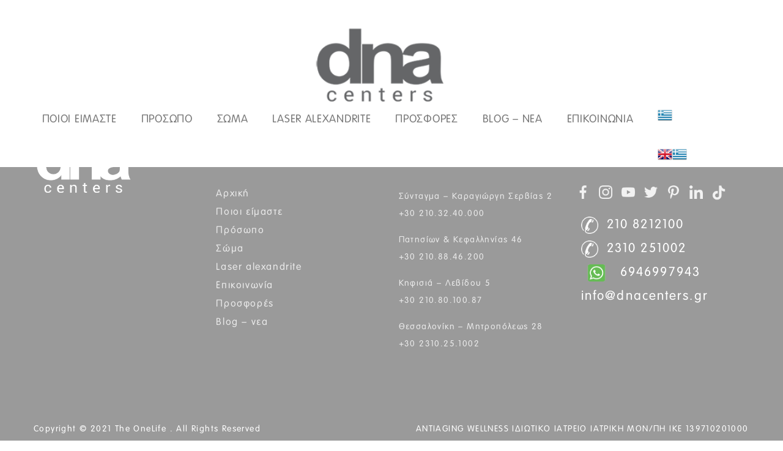

--- FILE ---
content_type: text/html; charset=UTF-8
request_url: https://dnacenters.gr/register/
body_size: 150146
content:
<!DOCTYPE html>
<!--[if IE 7 ]>    <html lang="en-gb" class="isie ie7 oldie no-js"> <![endif]-->
<!--[if IE 8 ]>    <html lang="en-gb" class="isie ie8 oldie no-js"> <![endif]-->
<!--[if IE 9 ]>    <html lang="en-gb" class="isie ie9 no-js"> <![endif]-->
<!--[if (gt IE 9)|!(IE)]><!--> <html lang="el"> <!--<![endif]-->
<head>
	<meta charset="UTF-8">
    <meta name='viewport' content='width=device-width, initial-scale=1'>	<meta http-equiv="X-UA-Compatible" content="IE=edge">
					<script>document.documentElement.className = document.documentElement.className + ' yes-js js_active js'</script>
				<link href='https://dnacenters.gr/wp-content/uploads/2021/09/DNA-NEW-LOGO.png' rel='shortcut icon' type='image/x-icon' />
<link href='https://dnacenters.gr/wp-content/uploads/2021/09/DNA-NEW-LOGO.png' rel='apple-touch-icon-precomposed'/>
<link href='https://www.dnacenters.gr/wp-content/themes/onelife/images/iphone_icon@2x.png' sizes='114x114' rel='apple-touch-icon-precomposed'/>
<link href='https://www.dnacenters.gr/wp-content/themes/onelife/images/ipad_favicon.png' sizes='72x72' rel='apple-touch-icon-precomposed'/>
<link href='https://www.dnacenters.gr/wp-content/themes/onelife/images/ipad_favicon@2x.png' sizes='144x144' rel='apple-touch-icon-precomposed'/>
<meta name='robots' content='index, follow, max-image-preview:large, max-snippet:-1, max-video-preview:-1' />

	<!-- This site is optimized with the Yoast SEO plugin v20.7 - https://yoast.com/wordpress/plugins/seo/ -->
	<title>Register | DNA Centers</title>
	<link rel="canonical" href="https://dnacenters.gr/register/" />
	<meta property="og:locale" content="el_GR" />
	<meta property="og:type" content="article" />
	<meta property="og:title" content="Register | DNA Centers" />
	<meta property="og:description" content="[easy-booked-registration-form]" />
	<meta property="og:url" content="https://dnacenters.gr/register/" />
	<meta property="og:site_name" content="DNA Centers" />
	<meta property="article:publisher" content="https://www.facebook.com/DnaCentersGr" />
	<meta name="twitter:card" content="summary_large_image" />
	<script type="application/ld+json" class="yoast-schema-graph">{"@context":"https://schema.org","@graph":[{"@type":"WebPage","@id":"https://dnacenters.gr/register/","url":"https://dnacenters.gr/register/","name":"Register | DNA Centers","isPartOf":{"@id":"https://dnacenters.gr/#website"},"datePublished":"2022-11-25T13:58:42+00:00","dateModified":"2022-11-25T13:58:42+00:00","breadcrumb":{"@id":"https://dnacenters.gr/register/#breadcrumb"},"inLanguage":"el","potentialAction":[{"@type":"ReadAction","target":["https://dnacenters.gr/register/"]}]},{"@type":"BreadcrumbList","@id":"https://dnacenters.gr/register/#breadcrumb","itemListElement":[{"@type":"ListItem","position":1,"name":"Home","item":"https://dnacenters.gr/"},{"@type":"ListItem","position":2,"name":"Register"}]},{"@type":"WebSite","@id":"https://dnacenters.gr/#website","url":"https://dnacenters.gr/","name":"DNA Centers","description":"Σύγχρονα κέντρα Κοσμητικής Ιατρικής","publisher":{"@id":"https://dnacenters.gr/#organization"},"potentialAction":[{"@type":"SearchAction","target":{"@type":"EntryPoint","urlTemplate":"https://dnacenters.gr/?s={search_term_string}"},"query-input":"required name=search_term_string"}],"inLanguage":"el"},{"@type":"Organization","@id":"https://dnacenters.gr/#organization","name":"Dna Centers","url":"https://dnacenters.gr/","logo":{"@type":"ImageObject","inLanguage":"el","@id":"https://dnacenters.gr/#/schema/logo/image/","url":"https://dnacenters.gr/wp-content/uploads/2020/10/dna_logo-1.png","contentUrl":"https://dnacenters.gr/wp-content/uploads/2020/10/dna_logo-1.png","width":100,"height":100,"caption":"Dna Centers"},"image":{"@id":"https://dnacenters.gr/#/schema/logo/image/"},"sameAs":["https://www.facebook.com/DnaCentersGr","https://www.instagram.com/dnacenters/","https://www.youtube.com/channel/UCznXeJDlj-gmLVwUxakLFQA"]}]}</script>
	<!-- / Yoast SEO plugin. -->


<link rel='dns-prefetch' href='//use.fontawesome.com' />
<link rel='dns-prefetch' href='//fonts.googleapis.com' />
<link rel="alternate" type="application/rss+xml" title="Ροή RSS &raquo; DNA Centers" href="https://dnacenters.gr/feed/" />
<link rel="alternate" type="application/rss+xml" title="Ροή Σχολίων &raquo; DNA Centers" href="https://dnacenters.gr/comments/feed/" />
<link rel="alternate" type="text/calendar" title="DNA Centers &raquo; iCal Τροφοδοσία" href="https://dnacenters.gr/events/?ical=1" />
<script type="text/javascript">
window._wpemojiSettings = {"baseUrl":"https:\/\/s.w.org\/images\/core\/emoji\/14.0.0\/72x72\/","ext":".png","svgUrl":"https:\/\/s.w.org\/images\/core\/emoji\/14.0.0\/svg\/","svgExt":".svg","source":{"concatemoji":"https:\/\/dnacenters.gr\/wp-includes\/js\/wp-emoji-release.min.js?ver=6.2.8"}};
/*! This file is auto-generated */
!function(e,a,t){var n,r,o,i=a.createElement("canvas"),p=i.getContext&&i.getContext("2d");function s(e,t){p.clearRect(0,0,i.width,i.height),p.fillText(e,0,0);e=i.toDataURL();return p.clearRect(0,0,i.width,i.height),p.fillText(t,0,0),e===i.toDataURL()}function c(e){var t=a.createElement("script");t.src=e,t.defer=t.type="text/javascript",a.getElementsByTagName("head")[0].appendChild(t)}for(o=Array("flag","emoji"),t.supports={everything:!0,everythingExceptFlag:!0},r=0;r<o.length;r++)t.supports[o[r]]=function(e){if(p&&p.fillText)switch(p.textBaseline="top",p.font="600 32px Arial",e){case"flag":return s("\ud83c\udff3\ufe0f\u200d\u26a7\ufe0f","\ud83c\udff3\ufe0f\u200b\u26a7\ufe0f")?!1:!s("\ud83c\uddfa\ud83c\uddf3","\ud83c\uddfa\u200b\ud83c\uddf3")&&!s("\ud83c\udff4\udb40\udc67\udb40\udc62\udb40\udc65\udb40\udc6e\udb40\udc67\udb40\udc7f","\ud83c\udff4\u200b\udb40\udc67\u200b\udb40\udc62\u200b\udb40\udc65\u200b\udb40\udc6e\u200b\udb40\udc67\u200b\udb40\udc7f");case"emoji":return!s("\ud83e\udef1\ud83c\udffb\u200d\ud83e\udef2\ud83c\udfff","\ud83e\udef1\ud83c\udffb\u200b\ud83e\udef2\ud83c\udfff")}return!1}(o[r]),t.supports.everything=t.supports.everything&&t.supports[o[r]],"flag"!==o[r]&&(t.supports.everythingExceptFlag=t.supports.everythingExceptFlag&&t.supports[o[r]]);t.supports.everythingExceptFlag=t.supports.everythingExceptFlag&&!t.supports.flag,t.DOMReady=!1,t.readyCallback=function(){t.DOMReady=!0},t.supports.everything||(n=function(){t.readyCallback()},a.addEventListener?(a.addEventListener("DOMContentLoaded",n,!1),e.addEventListener("load",n,!1)):(e.attachEvent("onload",n),a.attachEvent("onreadystatechange",function(){"complete"===a.readyState&&t.readyCallback()})),(e=t.source||{}).concatemoji?c(e.concatemoji):e.wpemoji&&e.twemoji&&(c(e.twemoji),c(e.wpemoji)))}(window,document,window._wpemojiSettings);
</script>
<style type="text/css">
img.wp-smiley,
img.emoji {
	display: inline !important;
	border: none !important;
	box-shadow: none !important;
	height: 1em !important;
	width: 1em !important;
	margin: 0 0.07em !important;
	vertical-align: -0.1em !important;
	background: none !important;
	padding: 0 !important;
}
</style>
	<link rel='stylesheet' id='sbi_styles-css' href='https://dnacenters.gr/wp-content/plugins/instagram-feed-pro/css/sbi-styles.min.css?ver=5.8.5' type='text/css' media='all' />
<link rel='stylesheet' id='layerslider-css' href='https://dnacenters.gr/wp-content/plugins/LayerSlider/assets/static/layerslider/css/layerslider.css?ver=7.7.5' type='text/css' media='all' />
<link rel='stylesheet' id='wp-block-library-css' href='https://dnacenters.gr/wp-includes/css/dist/block-library/style.min.css?ver=6.2.8' type='text/css' media='all' />
<style id='wp-block-library-theme-inline-css' type='text/css'>
.wp-block-audio figcaption{color:#555;font-size:13px;text-align:center}.is-dark-theme .wp-block-audio figcaption{color:hsla(0,0%,100%,.65)}.wp-block-audio{margin:0 0 1em}.wp-block-code{border:1px solid #ccc;border-radius:4px;font-family:Menlo,Consolas,monaco,monospace;padding:.8em 1em}.wp-block-embed figcaption{color:#555;font-size:13px;text-align:center}.is-dark-theme .wp-block-embed figcaption{color:hsla(0,0%,100%,.65)}.wp-block-embed{margin:0 0 1em}.blocks-gallery-caption{color:#555;font-size:13px;text-align:center}.is-dark-theme .blocks-gallery-caption{color:hsla(0,0%,100%,.65)}.wp-block-image figcaption{color:#555;font-size:13px;text-align:center}.is-dark-theme .wp-block-image figcaption{color:hsla(0,0%,100%,.65)}.wp-block-image{margin:0 0 1em}.wp-block-pullquote{border-bottom:4px solid;border-top:4px solid;color:currentColor;margin-bottom:1.75em}.wp-block-pullquote cite,.wp-block-pullquote footer,.wp-block-pullquote__citation{color:currentColor;font-size:.8125em;font-style:normal;text-transform:uppercase}.wp-block-quote{border-left:.25em solid;margin:0 0 1.75em;padding-left:1em}.wp-block-quote cite,.wp-block-quote footer{color:currentColor;font-size:.8125em;font-style:normal;position:relative}.wp-block-quote.has-text-align-right{border-left:none;border-right:.25em solid;padding-left:0;padding-right:1em}.wp-block-quote.has-text-align-center{border:none;padding-left:0}.wp-block-quote.is-large,.wp-block-quote.is-style-large,.wp-block-quote.is-style-plain{border:none}.wp-block-search .wp-block-search__label{font-weight:700}.wp-block-search__button{border:1px solid #ccc;padding:.375em .625em}:where(.wp-block-group.has-background){padding:1.25em 2.375em}.wp-block-separator.has-css-opacity{opacity:.4}.wp-block-separator{border:none;border-bottom:2px solid;margin-left:auto;margin-right:auto}.wp-block-separator.has-alpha-channel-opacity{opacity:1}.wp-block-separator:not(.is-style-wide):not(.is-style-dots){width:100px}.wp-block-separator.has-background:not(.is-style-dots){border-bottom:none;height:1px}.wp-block-separator.has-background:not(.is-style-wide):not(.is-style-dots){height:2px}.wp-block-table{margin:0 0 1em}.wp-block-table td,.wp-block-table th{word-break:normal}.wp-block-table figcaption{color:#555;font-size:13px;text-align:center}.is-dark-theme .wp-block-table figcaption{color:hsla(0,0%,100%,.65)}.wp-block-video figcaption{color:#555;font-size:13px;text-align:center}.is-dark-theme .wp-block-video figcaption{color:hsla(0,0%,100%,.65)}.wp-block-video{margin:0 0 1em}.wp-block-template-part.has-background{margin-bottom:0;margin-top:0;padding:1.25em 2.375em}
</style>
<link rel='stylesheet' id='bp-login-form-block-css' href='https://dnacenters.gr/wp-content/plugins/buddypress/bp-core/css/blocks/login-form.min.css?ver=11.2.0' type='text/css' media='all' />
<link rel='stylesheet' id='bp-member-block-css' href='https://dnacenters.gr/wp-content/plugins/buddypress/bp-members/css/blocks/member.min.css?ver=11.2.0' type='text/css' media='all' />
<link rel='stylesheet' id='bp-members-block-css' href='https://dnacenters.gr/wp-content/plugins/buddypress/bp-members/css/blocks/members.min.css?ver=11.2.0' type='text/css' media='all' />
<link rel='stylesheet' id='bp-dynamic-members-block-css' href='https://dnacenters.gr/wp-content/plugins/buddypress/bp-members/css/blocks/dynamic-members.min.css?ver=11.2.0' type='text/css' media='all' />
<link rel='stylesheet' id='bp-latest-activities-block-css' href='https://dnacenters.gr/wp-content/plugins/buddypress/bp-activity/css/blocks/latest-activities.min.css?ver=11.2.0' type='text/css' media='all' />
<link rel='stylesheet' id='wc-blocks-vendors-style-css' href='https://dnacenters.gr/wp-content/plugins/woocommerce/packages/woocommerce-blocks/build/wc-blocks-vendors-style.css?ver=10.0.4' type='text/css' media='all' />
<link rel='stylesheet' id='wc-blocks-style-css' href='https://dnacenters.gr/wp-content/plugins/woocommerce/packages/woocommerce-blocks/build/wc-blocks-style.css?ver=10.0.4' type='text/css' media='all' />
<link rel='stylesheet' id='jquery-selectBox-css' href='https://dnacenters.gr/wp-content/plugins/yith-woocommerce-wishlist/assets/css/jquery.selectBox.css?ver=1.2.0' type='text/css' media='all' />
<link rel='stylesheet' id='yith-wcwl-font-awesome-css' href='https://dnacenters.gr/wp-content/plugins/yith-woocommerce-wishlist/assets/css/font-awesome.css?ver=4.7.0' type='text/css' media='all' />
<link rel='stylesheet' id='woocommerce_prettyPhoto_css-css' href='//dnacenters.gr/wp-content/plugins/woocommerce/assets/css/prettyPhoto.css?ver=3.1.6' type='text/css' media='all' />
<link rel='stylesheet' id='yith-wcwl-main-css' href='https://dnacenters.gr/wp-content/plugins/yith-woocommerce-wishlist/assets/css/style.css?ver=3.21.0' type='text/css' media='all' />
<style id='yith-wcwl-main-inline-css' type='text/css'>
.yith-wcwl-share li a{color: #FFFFFF;}.yith-wcwl-share li a:hover{color: #FFFFFF;}.yith-wcwl-share a.facebook{background: #39599E; background-color: #39599E;}.yith-wcwl-share a.facebook:hover{background: #39599E; background-color: #39599E;}.yith-wcwl-share a.twitter{background: #45AFE2; background-color: #45AFE2;}.yith-wcwl-share a.twitter:hover{background: #39599E; background-color: #39599E;}.yith-wcwl-share a.pinterest{background: #AB2E31; background-color: #AB2E31;}.yith-wcwl-share a.pinterest:hover{background: #39599E; background-color: #39599E;}.yith-wcwl-share a.email{background: #FBB102; background-color: #FBB102;}.yith-wcwl-share a.email:hover{background: #39599E; background-color: #39599E;}.yith-wcwl-share a.whatsapp{background: #00A901; background-color: #00A901;}.yith-wcwl-share a.whatsapp:hover{background: #39599E; background-color: #39599E;}
</style>
<link rel='stylesheet' id='classic-theme-styles-css' href='https://dnacenters.gr/wp-includes/css/classic-themes.min.css?ver=6.2.8' type='text/css' media='all' />
<style id='global-styles-inline-css' type='text/css'>
body{--wp--preset--color--black: #000000;--wp--preset--color--cyan-bluish-gray: #abb8c3;--wp--preset--color--white: #ffffff;--wp--preset--color--pale-pink: #f78da7;--wp--preset--color--vivid-red: #cf2e2e;--wp--preset--color--luminous-vivid-orange: #ff6900;--wp--preset--color--luminous-vivid-amber: #fcb900;--wp--preset--color--light-green-cyan: #7bdcb5;--wp--preset--color--vivid-green-cyan: #00d084;--wp--preset--color--pale-cyan-blue: #8ed1fc;--wp--preset--color--vivid-cyan-blue: #0693e3;--wp--preset--color--vivid-purple: #9b51e0;--wp--preset--color--primary: #f8f0e4;--wp--preset--color--secondary: #988eda;--wp--preset--color--tertiary: #6359a6;--wp--preset--gradient--vivid-cyan-blue-to-vivid-purple: linear-gradient(135deg,rgba(6,147,227,1) 0%,rgb(155,81,224) 100%);--wp--preset--gradient--light-green-cyan-to-vivid-green-cyan: linear-gradient(135deg,rgb(122,220,180) 0%,rgb(0,208,130) 100%);--wp--preset--gradient--luminous-vivid-amber-to-luminous-vivid-orange: linear-gradient(135deg,rgba(252,185,0,1) 0%,rgba(255,105,0,1) 100%);--wp--preset--gradient--luminous-vivid-orange-to-vivid-red: linear-gradient(135deg,rgba(255,105,0,1) 0%,rgb(207,46,46) 100%);--wp--preset--gradient--very-light-gray-to-cyan-bluish-gray: linear-gradient(135deg,rgb(238,238,238) 0%,rgb(169,184,195) 100%);--wp--preset--gradient--cool-to-warm-spectrum: linear-gradient(135deg,rgb(74,234,220) 0%,rgb(151,120,209) 20%,rgb(207,42,186) 40%,rgb(238,44,130) 60%,rgb(251,105,98) 80%,rgb(254,248,76) 100%);--wp--preset--gradient--blush-light-purple: linear-gradient(135deg,rgb(255,206,236) 0%,rgb(152,150,240) 100%);--wp--preset--gradient--blush-bordeaux: linear-gradient(135deg,rgb(254,205,165) 0%,rgb(254,45,45) 50%,rgb(107,0,62) 100%);--wp--preset--gradient--luminous-dusk: linear-gradient(135deg,rgb(255,203,112) 0%,rgb(199,81,192) 50%,rgb(65,88,208) 100%);--wp--preset--gradient--pale-ocean: linear-gradient(135deg,rgb(255,245,203) 0%,rgb(182,227,212) 50%,rgb(51,167,181) 100%);--wp--preset--gradient--electric-grass: linear-gradient(135deg,rgb(202,248,128) 0%,rgb(113,206,126) 100%);--wp--preset--gradient--midnight: linear-gradient(135deg,rgb(2,3,129) 0%,rgb(40,116,252) 100%);--wp--preset--duotone--dark-grayscale: url('#wp-duotone-dark-grayscale');--wp--preset--duotone--grayscale: url('#wp-duotone-grayscale');--wp--preset--duotone--purple-yellow: url('#wp-duotone-purple-yellow');--wp--preset--duotone--blue-red: url('#wp-duotone-blue-red');--wp--preset--duotone--midnight: url('#wp-duotone-midnight');--wp--preset--duotone--magenta-yellow: url('#wp-duotone-magenta-yellow');--wp--preset--duotone--purple-green: url('#wp-duotone-purple-green');--wp--preset--duotone--blue-orange: url('#wp-duotone-blue-orange');--wp--preset--font-size--small: 13px;--wp--preset--font-size--medium: 20px;--wp--preset--font-size--large: 36px;--wp--preset--font-size--x-large: 42px;--wp--preset--spacing--20: 0.44rem;--wp--preset--spacing--30: 0.67rem;--wp--preset--spacing--40: 1rem;--wp--preset--spacing--50: 1.5rem;--wp--preset--spacing--60: 2.25rem;--wp--preset--spacing--70: 3.38rem;--wp--preset--spacing--80: 5.06rem;--wp--preset--shadow--natural: 6px 6px 9px rgba(0, 0, 0, 0.2);--wp--preset--shadow--deep: 12px 12px 50px rgba(0, 0, 0, 0.4);--wp--preset--shadow--sharp: 6px 6px 0px rgba(0, 0, 0, 0.2);--wp--preset--shadow--outlined: 6px 6px 0px -3px rgba(255, 255, 255, 1), 6px 6px rgba(0, 0, 0, 1);--wp--preset--shadow--crisp: 6px 6px 0px rgba(0, 0, 0, 1);}:where(.is-layout-flex){gap: 0.5em;}body .is-layout-flow > .alignleft{float: left;margin-inline-start: 0;margin-inline-end: 2em;}body .is-layout-flow > .alignright{float: right;margin-inline-start: 2em;margin-inline-end: 0;}body .is-layout-flow > .aligncenter{margin-left: auto !important;margin-right: auto !important;}body .is-layout-constrained > .alignleft{float: left;margin-inline-start: 0;margin-inline-end: 2em;}body .is-layout-constrained > .alignright{float: right;margin-inline-start: 2em;margin-inline-end: 0;}body .is-layout-constrained > .aligncenter{margin-left: auto !important;margin-right: auto !important;}body .is-layout-constrained > :where(:not(.alignleft):not(.alignright):not(.alignfull)){max-width: var(--wp--style--global--content-size);margin-left: auto !important;margin-right: auto !important;}body .is-layout-constrained > .alignwide{max-width: var(--wp--style--global--wide-size);}body .is-layout-flex{display: flex;}body .is-layout-flex{flex-wrap: wrap;align-items: center;}body .is-layout-flex > *{margin: 0;}:where(.wp-block-columns.is-layout-flex){gap: 2em;}.has-black-color{color: var(--wp--preset--color--black) !important;}.has-cyan-bluish-gray-color{color: var(--wp--preset--color--cyan-bluish-gray) !important;}.has-white-color{color: var(--wp--preset--color--white) !important;}.has-pale-pink-color{color: var(--wp--preset--color--pale-pink) !important;}.has-vivid-red-color{color: var(--wp--preset--color--vivid-red) !important;}.has-luminous-vivid-orange-color{color: var(--wp--preset--color--luminous-vivid-orange) !important;}.has-luminous-vivid-amber-color{color: var(--wp--preset--color--luminous-vivid-amber) !important;}.has-light-green-cyan-color{color: var(--wp--preset--color--light-green-cyan) !important;}.has-vivid-green-cyan-color{color: var(--wp--preset--color--vivid-green-cyan) !important;}.has-pale-cyan-blue-color{color: var(--wp--preset--color--pale-cyan-blue) !important;}.has-vivid-cyan-blue-color{color: var(--wp--preset--color--vivid-cyan-blue) !important;}.has-vivid-purple-color{color: var(--wp--preset--color--vivid-purple) !important;}.has-black-background-color{background-color: var(--wp--preset--color--black) !important;}.has-cyan-bluish-gray-background-color{background-color: var(--wp--preset--color--cyan-bluish-gray) !important;}.has-white-background-color{background-color: var(--wp--preset--color--white) !important;}.has-pale-pink-background-color{background-color: var(--wp--preset--color--pale-pink) !important;}.has-vivid-red-background-color{background-color: var(--wp--preset--color--vivid-red) !important;}.has-luminous-vivid-orange-background-color{background-color: var(--wp--preset--color--luminous-vivid-orange) !important;}.has-luminous-vivid-amber-background-color{background-color: var(--wp--preset--color--luminous-vivid-amber) !important;}.has-light-green-cyan-background-color{background-color: var(--wp--preset--color--light-green-cyan) !important;}.has-vivid-green-cyan-background-color{background-color: var(--wp--preset--color--vivid-green-cyan) !important;}.has-pale-cyan-blue-background-color{background-color: var(--wp--preset--color--pale-cyan-blue) !important;}.has-vivid-cyan-blue-background-color{background-color: var(--wp--preset--color--vivid-cyan-blue) !important;}.has-vivid-purple-background-color{background-color: var(--wp--preset--color--vivid-purple) !important;}.has-black-border-color{border-color: var(--wp--preset--color--black) !important;}.has-cyan-bluish-gray-border-color{border-color: var(--wp--preset--color--cyan-bluish-gray) !important;}.has-white-border-color{border-color: var(--wp--preset--color--white) !important;}.has-pale-pink-border-color{border-color: var(--wp--preset--color--pale-pink) !important;}.has-vivid-red-border-color{border-color: var(--wp--preset--color--vivid-red) !important;}.has-luminous-vivid-orange-border-color{border-color: var(--wp--preset--color--luminous-vivid-orange) !important;}.has-luminous-vivid-amber-border-color{border-color: var(--wp--preset--color--luminous-vivid-amber) !important;}.has-light-green-cyan-border-color{border-color: var(--wp--preset--color--light-green-cyan) !important;}.has-vivid-green-cyan-border-color{border-color: var(--wp--preset--color--vivid-green-cyan) !important;}.has-pale-cyan-blue-border-color{border-color: var(--wp--preset--color--pale-cyan-blue) !important;}.has-vivid-cyan-blue-border-color{border-color: var(--wp--preset--color--vivid-cyan-blue) !important;}.has-vivid-purple-border-color{border-color: var(--wp--preset--color--vivid-purple) !important;}.has-vivid-cyan-blue-to-vivid-purple-gradient-background{background: var(--wp--preset--gradient--vivid-cyan-blue-to-vivid-purple) !important;}.has-light-green-cyan-to-vivid-green-cyan-gradient-background{background: var(--wp--preset--gradient--light-green-cyan-to-vivid-green-cyan) !important;}.has-luminous-vivid-amber-to-luminous-vivid-orange-gradient-background{background: var(--wp--preset--gradient--luminous-vivid-amber-to-luminous-vivid-orange) !important;}.has-luminous-vivid-orange-to-vivid-red-gradient-background{background: var(--wp--preset--gradient--luminous-vivid-orange-to-vivid-red) !important;}.has-very-light-gray-to-cyan-bluish-gray-gradient-background{background: var(--wp--preset--gradient--very-light-gray-to-cyan-bluish-gray) !important;}.has-cool-to-warm-spectrum-gradient-background{background: var(--wp--preset--gradient--cool-to-warm-spectrum) !important;}.has-blush-light-purple-gradient-background{background: var(--wp--preset--gradient--blush-light-purple) !important;}.has-blush-bordeaux-gradient-background{background: var(--wp--preset--gradient--blush-bordeaux) !important;}.has-luminous-dusk-gradient-background{background: var(--wp--preset--gradient--luminous-dusk) !important;}.has-pale-ocean-gradient-background{background: var(--wp--preset--gradient--pale-ocean) !important;}.has-electric-grass-gradient-background{background: var(--wp--preset--gradient--electric-grass) !important;}.has-midnight-gradient-background{background: var(--wp--preset--gradient--midnight) !important;}.has-small-font-size{font-size: var(--wp--preset--font-size--small) !important;}.has-medium-font-size{font-size: var(--wp--preset--font-size--medium) !important;}.has-large-font-size{font-size: var(--wp--preset--font-size--large) !important;}.has-x-large-font-size{font-size: var(--wp--preset--font-size--x-large) !important;}
.wp-block-navigation a:where(:not(.wp-element-button)){color: inherit;}
:where(.wp-block-columns.is-layout-flex){gap: 2em;}
.wp-block-pullquote{font-size: 1.5em;line-height: 1.6;}
</style>
<link rel='stylesheet' id='bbp-default-css' href='https://dnacenters.gr/wp-content/plugins/bbpress/templates/default/css/bbpress.min.css?ver=2.6.9' type='text/css' media='all' />
<link rel='stylesheet' id='booked-tooltipster-css' href='https://dnacenters.gr/wp-content/plugins/booked/assets/js/tooltipster/css/tooltipster.css?ver=3.3.0' type='text/css' media='all' />
<link rel='stylesheet' id='booked-tooltipster-theme-css' href='https://dnacenters.gr/wp-content/plugins/booked/assets/js/tooltipster/css/themes/tooltipster-light.css?ver=3.3.0' type='text/css' media='all' />
<link rel='stylesheet' id='booked-animations-css' href='https://dnacenters.gr/wp-content/plugins/booked/assets/css/animations.css?ver=2.4.3' type='text/css' media='all' />
<link rel='stylesheet' id='booked-css-css' href='https://dnacenters.gr/wp-content/plugins/booked/dist/booked.css?ver=2.4.3' type='text/css' media='all' />
<style id='booked-css-inline-css' type='text/css'>
#ui-datepicker-div.booked_custom_date_picker table.ui-datepicker-calendar tbody td a.ui-state-active,#ui-datepicker-div.booked_custom_date_picker table.ui-datepicker-calendar tbody td a.ui-state-active:hover,body #booked-profile-page input[type=submit].button-primary:hover,body .booked-list-view button.button:hover, body .booked-list-view input[type=submit].button-primary:hover,body div.booked-calendar input[type=submit].button-primary:hover,body .booked-modal input[type=submit].button-primary:hover,body div.booked-calendar .bc-head,body div.booked-calendar .bc-head .bc-col,body div.booked-calendar .booked-appt-list .timeslot .timeslot-people button:hover,body #booked-profile-page .booked-profile-header,body #booked-profile-page .booked-tabs li.active a,body #booked-profile-page .booked-tabs li.active a:hover,body #booked-profile-page .appt-block .google-cal-button > a:hover,#ui-datepicker-div.booked_custom_date_picker .ui-datepicker-header{ background:#cecece !important; }body #booked-profile-page input[type=submit].button-primary:hover,body div.booked-calendar input[type=submit].button-primary:hover,body .booked-list-view button.button:hover, body .booked-list-view input[type=submit].button-primary:hover,body .booked-modal input[type=submit].button-primary:hover,body div.booked-calendar .bc-head .bc-col,body div.booked-calendar .booked-appt-list .timeslot .timeslot-people button:hover,body #booked-profile-page .booked-profile-header,body #booked-profile-page .appt-block .google-cal-button > a:hover{ border-color:#cecece !important; }body div.booked-calendar .bc-row.days,body div.booked-calendar .bc-row.days .bc-col,body .booked-calendarSwitcher.calendar,body #booked-profile-page .booked-tabs,#ui-datepicker-div.booked_custom_date_picker table.ui-datepicker-calendar thead,#ui-datepicker-div.booked_custom_date_picker table.ui-datepicker-calendar thead th{ background:#777777 !important; }body div.booked-calendar .bc-row.days .bc-col,body #booked-profile-page .booked-tabs{ border-color:#777777 !important; }#ui-datepicker-div.booked_custom_date_picker table.ui-datepicker-calendar tbody td.ui-datepicker-today a,#ui-datepicker-div.booked_custom_date_picker table.ui-datepicker-calendar tbody td.ui-datepicker-today a:hover,body #booked-profile-page input[type=submit].button-primary,body div.booked-calendar input[type=submit].button-primary,body .booked-list-view button.button, body .booked-list-view input[type=submit].button-primary,body .booked-list-view button.button, body .booked-list-view input[type=submit].button-primary,body .booked-modal input[type=submit].button-primary,body div.booked-calendar .booked-appt-list .timeslot .timeslot-people button,body #booked-profile-page .booked-profile-appt-list .appt-block.approved .status-block,body #booked-profile-page .appt-block .google-cal-button > a,body .booked-modal p.booked-title-bar,body div.booked-calendar .bc-col:hover .date span,body .booked-list-view a.booked_list_date_picker_trigger.booked-dp-active,body .booked-list-view a.booked_list_date_picker_trigger.booked-dp-active:hover,.booked-ms-modal .booked-book-appt,body #booked-profile-page .booked-tabs li a .counter{ background:#939393; }body #booked-profile-page input[type=submit].button-primary,body div.booked-calendar input[type=submit].button-primary,body .booked-list-view button.button, body .booked-list-view input[type=submit].button-primary,body .booked-list-view button.button, body .booked-list-view input[type=submit].button-primary,body .booked-modal input[type=submit].button-primary,body #booked-profile-page .appt-block .google-cal-button > a,body div.booked-calendar .booked-appt-list .timeslot .timeslot-people button,body .booked-list-view a.booked_list_date_picker_trigger.booked-dp-active,body .booked-list-view a.booked_list_date_picker_trigger.booked-dp-active:hover{ border-color:#939393; }body .booked-modal .bm-window p i.fa,body .booked-modal .bm-window a,body .booked-appt-list .booked-public-appointment-title,body .booked-modal .bm-window p.appointment-title,.booked-ms-modal.visible:hover .booked-book-appt{ color:#939393; }.booked-appt-list .timeslot.has-title .booked-public-appointment-title { color:inherit; }
</style>
<link rel='stylesheet' id='dashicons-css' href='https://dnacenters.gr/wp-includes/css/dashicons.min.css?ver=6.2.8' type='text/css' media='all' />
<style id='dashicons-inline-css' type='text/css'>
[data-font="Dashicons"]:before {font-family: 'Dashicons' !important;content: attr(data-icon) !important;speak: none !important;font-weight: normal !important;font-variant: normal !important;text-transform: none !important;line-height: 1 !important;font-style: normal !important;-webkit-font-smoothing: antialiased !important;-moz-osx-font-smoothing: grayscale !important;}
</style>
<link rel='stylesheet' id='bp-nouveau-css' href='https://dnacenters.gr/wp-content/plugins/buddypress/bp-templates/bp-nouveau/css/buddypress.min.css?ver=11.2.0' type='text/css' media='screen' />
<link rel='stylesheet' id='contact-form-7-css' href='https://dnacenters.gr/wp-content/plugins/contact-form-7/includes/css/styles.css?ver=5.7.6' type='text/css' media='all' />
<link rel='stylesheet' id='dt-animation-css-css' href='https://dnacenters.gr/wp-content/plugins/designthemes-core-features/shortcodes/css/animations.css?ver=6.2.8' type='text/css' media='all' />
<link rel='stylesheet' id='dt-sc-css-css' href='https://dnacenters.gr/wp-content/plugins/designthemes-core-features/shortcodes/css/shortcodes.css?ver=6.2.8' type='text/css' media='all' />
<link rel='stylesheet' id='resmap-css' href='https://dnacenters.gr/wp-content/plugins/responsive-maps-plugin/includes/css/resmap.min.css?ver=4.7' type='text/css' media='all' />
<style id='woocommerce-inline-inline-css' type='text/css'>
.woocommerce form .form-row .required { visibility: visible; }
</style>
<link rel='stylesheet' id='wpsl-styles-css' href='https://dnacenters.gr/wp-content/plugins/wp-store-locator/css/styles.min.css?ver=2.2.237' type='text/css' media='all' />
<link rel='stylesheet' id='booked-wc-fe-styles-css' href='https://dnacenters.gr/wp-content/plugins/booked/includes/add-ons/woocommerce-payments//css/frontend-style.css?ver=6.2.8' type='text/css' media='all' />
<link rel='stylesheet' id='font-awesome-official-css' href='https://use.fontawesome.com/releases/v6.4.0/css/all.css' type='text/css' media='all' integrity="sha384-iw3OoTErCYJJB9mCa8LNS2hbsQ7M3C0EpIsO/H5+EGAkPGc6rk+V8i04oW/K5xq0" crossorigin="anonymous" />
<link rel='stylesheet' id='bsf-Defaults-css' href='https://dnacenters.gr/wp-content/uploads/smile_fonts/Defaults/Defaults.css?ver=3.19.5' type='text/css' media='all' />
<link rel='stylesheet' id='reset-css' href='https://dnacenters.gr/wp-content/themes/onelife/css/reset.css?ver=2.4' type='text/css' media='all' />
<link rel='stylesheet' id='onelife-css' href='https://dnacenters.gr/wp-content/themes/onelife/style.css?ver=2.4' type='text/css' media='all' />
<style id='onelife-inline-css' type='text/css'>
@media only screen and (max-width:320px), (max-width: 479px), (min-width: 480px) and (max-width: 767px), (min-width: 768px) and (max-width: 959px),
			 (max-width:1200px) { #slider { display:none !important; } }
</style>
<link rel='stylesheet' id='onelife-prettyphoto-css' href='https://dnacenters.gr/wp-content/themes/onelife/css/prettyPhoto.css?ver=2.4' type='text/css' media='all' />
<link rel='stylesheet' id='fancybox-css' href='https://dnacenters.gr/wp-content/themes/onelife/css/jquery.fancybox.css?ver=2.4' type='text/css' media='all' />
<link rel='stylesheet' id='font-awesome-min-css' href='https://dnacenters.gr/wp-content/themes/onelife/css/font-awesome.min.css?ver=6.2.8' type='text/css' media='all' />
<link rel='stylesheet' id='pe-icon-7-stroke-css' href='https://dnacenters.gr/wp-content/themes/onelife/css/pe-icon-7-stroke.css?ver=6.2.8' type='text/css' media='all' />
<link rel='stylesheet' id='stroke-gap-icons-style-css' href='https://dnacenters.gr/wp-content/themes/onelife/css/stroke-gap-icons-style.css?ver=6.2.8' type='text/css' media='all' />
<link rel='stylesheet' id='onelife-woocommerce-css' href='https://dnacenters.gr/wp-content/themes/onelife/css/woocommerce.css?ver=2.4' type='text/css' media='all' />
<link rel='stylesheet' id='wpsl-dtstyle-css' href='https://dnacenters.gr/wp-content/themes/onelife/css/store-locator.css?ver=2.4' type='text/css' media='all' />
<link rel='stylesheet' id='onelife-skin-css' href='https://dnacenters.gr/wp-content/themes/onelife/css/skins/purple/style.css?ver=6.2.8' type='text/css' media='all' />
<link rel='stylesheet' id='custom-event-css' href='https://dnacenters.gr/wp-content/themes/onelife/tribe-events/custom.css?ver=2.4' type='text/css' media='all' />
<link rel='stylesheet' id='onelife-responsive-css' href='https://dnacenters.gr/wp-content/themes/onelife/css/responsive.css?ver=2.4' type='text/css' media='all' />
<link rel='stylesheet' id='onelife-fonts-css' href='https://fonts.googleapis.com/css?family=Lato%3A100%2C100italic%2C200%2C200italic%2C300%2C300italic%2C400%2C400italic%2C500%2C500italic%2C600%2C600italic%2C700%2C700italic%2C800%2C800italic%2C900%2C900italic&#038;subset&#038;ver=2.4' type='text/css' media='all' />
<link rel='stylesheet' id='dt-custom-css' href='https://dnacenters.gr/wp-content/themes/onelife/css/custom.css?ver=2.4' type='text/css' media='all' />
<link rel='stylesheet' id='onelife-magnific-popup-css' href='https://dnacenters.gr/wp-content/themes/onelife/functions/js/magnific/magnific-popup.css?ver=2.4' type='text/css' media='all' />
<link rel='stylesheet' id='onelife-gutenberg-css' href='https://dnacenters.gr/wp-content/themes/onelife/css/gutenberg.css?ver=2.4' type='text/css' media='all' />
<style id='onelife-gutenberg-inline-css' type='text/css'>
.has-primary-background-color { background-color:#f8f0e4; }.has-primary-color { color:#f8f0e4; }.has-secondary-background-color { background-color:#988eda; }.has-secondary-color { color:#988eda; }.has-tertiary-background-color { background-color:#6359a6; }.has-tertiary-color { color:#6359a6; }
</style>
<link rel='stylesheet' id='font-awesome-official-v4shim-css' href='https://use.fontawesome.com/releases/v6.4.0/css/v4-shims.css' type='text/css' media='all' integrity="sha384-TjXU13dTMPo+5ZlOUI1IGXvpmajjoetPqbUJqTx+uZ1bGwylKHNEItuVe/mg/H6l" crossorigin="anonymous" />
<script type='text/javascript' src='https://dnacenters.gr/wp-includes/js/jquery/jquery.min.js?ver=3.6.4' id='jquery-core-js'></script>
<script type='text/javascript' src='https://dnacenters.gr/wp-includes/js/jquery/jquery-migrate.min.js?ver=3.4.0' id='jquery-migrate-js'></script>
<script type='text/javascript' id='layerslider-utils-js-extra'>
/* <![CDATA[ */
var LS_Meta = {"v":"7.7.5","fixGSAP":"1"};
/* ]]> */
</script>
<script type='text/javascript' src='https://dnacenters.gr/wp-content/plugins/LayerSlider/assets/static/layerslider/js/layerslider.utils.js?ver=7.7.5' id='layerslider-utils-js'></script>
<script type='text/javascript' src='https://dnacenters.gr/wp-content/plugins/LayerSlider/assets/static/layerslider/js/layerslider.kreaturamedia.jquery.js?ver=7.7.5' id='layerslider-js'></script>
<script type='text/javascript' src='https://dnacenters.gr/wp-content/plugins/LayerSlider/assets/static/layerslider/js/layerslider.transitions.js?ver=7.7.5' id='layerslider-transitions-js'></script>
<script type='text/javascript' src='https://dnacenters.gr/wp-content/plugins/buddypress/bp-core/js/widget-members.min.js?ver=11.2.0' id='bp-widget-members-js'></script>
<script type='text/javascript' src='https://dnacenters.gr/wp-content/plugins/buddypress/bp-core/js/jquery-query.min.js?ver=11.2.0' id='bp-jquery-query-js'></script>
<script type='text/javascript' src='https://dnacenters.gr/wp-content/plugins/buddypress/bp-core/js/vendor/jquery-cookie.min.js?ver=11.2.0' id='bp-jquery-cookie-js'></script>
<script type='text/javascript' src='https://dnacenters.gr/wp-content/plugins/buddypress/bp-core/js/vendor/jquery-scroll-to.min.js?ver=11.2.0' id='bp-jquery-scroll-to-js'></script>
<script type='text/javascript' src='https://dnacenters.gr/wp-content/plugins/woocommerce/assets/js/jquery-blockui/jquery.blockUI.min.js?ver=2.7.0-wc.7.7.0' id='jquery-blockui-js'></script>
<script type='text/javascript' id='wc-add-to-cart-js-extra'>
/* <![CDATA[ */
var wc_add_to_cart_params = {"ajax_url":"\/wp-admin\/admin-ajax.php","wc_ajax_url":"\/?wc-ajax=%%endpoint%%","i18n_view_cart":"\u03a0\u03c1\u03bf\u03b2\u03bf\u03bb\u03ae \u03ba\u03b1\u03bb\u03b1\u03b8\u03b9\u03bf\u03cd","cart_url":"https:\/\/dnacenters.gr","is_cart":"","cart_redirect_after_add":"no"};
/* ]]> */
</script>
<script type='text/javascript' src='https://dnacenters.gr/wp-content/plugins/woocommerce/assets/js/frontend/add-to-cart.min.js?ver=7.7.0' id='wc-add-to-cart-js'></script>
<script type='text/javascript' src='https://dnacenters.gr/wp-content/plugins/js_composer/assets/js/vendors/woocommerce-add-to-cart.js?ver=6.11.0' id='vc_woocommerce-add-to-cart-js-js'></script>
<script type='text/javascript' id='booked-wc-fe-functions-js-extra'>
/* <![CDATA[ */
var booked_wc_variables = {"prefix":"booked_wc_","ajaxurl":"https:\/\/dnacenters.gr\/wp-admin\/admin-ajax.php","i18n_confirm_appt_edit":"Are you sure you want to change the appointment date? By doing so, the appointment date will need to be approved again.","i18n_pay":"Are you sure you want to add the appointment to cart and go to checkout?","i18n_mark_paid":"Are you sure you want to mark this appointment as \"Paid\"?","i18n_paid":"Paid","i18n_awaiting_payment":"Awaiting Payment","checkout_page":"https:\/\/dnacenters.gr\/register\/"};
/* ]]> */
</script>
<script type='text/javascript' src='https://dnacenters.gr/wp-content/plugins/booked/includes/add-ons/woocommerce-payments//js/frontend-functions.js?ver=6.2.8' id='booked-wc-fe-functions-js'></script>
<script type='text/javascript' src='https://dnacenters.gr/wp-content/themes/onelife/functions/js/modernizr.custom.js?ver=6.2.8' id='modernizr-custom-js'></script>
<meta name="generator" content="Powered by LayerSlider 7.7.5 - Build Heros, Sliders, and Popups. Create Animations and Beautiful, Rich Web Content as Easy as Never Before on WordPress." />
<!-- LayerSlider updates and docs at: https://layerslider.com -->
<link rel="https://api.w.org/" href="https://dnacenters.gr/wp-json/" /><link rel="alternate" type="application/json" href="https://dnacenters.gr/wp-json/wp/v2/pages/5062" /><link rel="EditURI" type="application/rsd+xml" title="RSD" href="https://dnacenters.gr/xmlrpc.php?rsd" />
<link rel="wlwmanifest" type="application/wlwmanifest+xml" href="https://dnacenters.gr/wp-includes/wlwmanifest.xml" />
<meta name="generator" content="WordPress 6.2.8" />
<meta name="generator" content="WooCommerce 7.7.0" />
<link rel='shortlink' href='https://dnacenters.gr/?p=5062' />
<link rel="alternate" type="application/json+oembed" href="https://dnacenters.gr/wp-json/oembed/1.0/embed?url=https%3A%2F%2Fdnacenters.gr%2Fregister%2F" />
<link rel="alternate" type="text/xml+oembed" href="https://dnacenters.gr/wp-json/oembed/1.0/embed?url=https%3A%2F%2Fdnacenters.gr%2Fregister%2F&#038;format=xml" />

	<script type="text/javascript">var ajaxurl = 'https://dnacenters.gr/wp-admin/admin-ajax.php';</script>

<meta name="tec-api-version" content="v1"><meta name="tec-api-origin" content="https://dnacenters.gr"><link rel="alternate" href="https://dnacenters.gr/wp-json/tribe/events/v1/" />		<!-- HappyForms global container -->
		<script type="text/javascript">HappyForms = {};</script>
		<!-- End of HappyForms global container -->
			<noscript><style>.woocommerce-product-gallery{ opacity: 1 !important; }</style></noscript>
	<meta name="generator" content="Powered by WPBakery Page Builder - drag and drop page builder for WordPress."/>
<meta name="generator" content="Powered by Slider Revolution 6.6.13 - responsive, Mobile-Friendly Slider Plugin for WordPress with comfortable drag and drop interface." />
<script>function setREVStartSize(e){
			//window.requestAnimationFrame(function() {
				window.RSIW = window.RSIW===undefined ? window.innerWidth : window.RSIW;
				window.RSIH = window.RSIH===undefined ? window.innerHeight : window.RSIH;
				try {
					var pw = document.getElementById(e.c).parentNode.offsetWidth,
						newh;
					pw = pw===0 || isNaN(pw) || (e.l=="fullwidth" || e.layout=="fullwidth") ? window.RSIW : pw;
					e.tabw = e.tabw===undefined ? 0 : parseInt(e.tabw);
					e.thumbw = e.thumbw===undefined ? 0 : parseInt(e.thumbw);
					e.tabh = e.tabh===undefined ? 0 : parseInt(e.tabh);
					e.thumbh = e.thumbh===undefined ? 0 : parseInt(e.thumbh);
					e.tabhide = e.tabhide===undefined ? 0 : parseInt(e.tabhide);
					e.thumbhide = e.thumbhide===undefined ? 0 : parseInt(e.thumbhide);
					e.mh = e.mh===undefined || e.mh=="" || e.mh==="auto" ? 0 : parseInt(e.mh,0);
					if(e.layout==="fullscreen" || e.l==="fullscreen")
						newh = Math.max(e.mh,window.RSIH);
					else{
						e.gw = Array.isArray(e.gw) ? e.gw : [e.gw];
						for (var i in e.rl) if (e.gw[i]===undefined || e.gw[i]===0) e.gw[i] = e.gw[i-1];
						e.gh = e.el===undefined || e.el==="" || (Array.isArray(e.el) && e.el.length==0)? e.gh : e.el;
						e.gh = Array.isArray(e.gh) ? e.gh : [e.gh];
						for (var i in e.rl) if (e.gh[i]===undefined || e.gh[i]===0) e.gh[i] = e.gh[i-1];
											
						var nl = new Array(e.rl.length),
							ix = 0,
							sl;
						e.tabw = e.tabhide>=pw ? 0 : e.tabw;
						e.thumbw = e.thumbhide>=pw ? 0 : e.thumbw;
						e.tabh = e.tabhide>=pw ? 0 : e.tabh;
						e.thumbh = e.thumbhide>=pw ? 0 : e.thumbh;
						for (var i in e.rl) nl[i] = e.rl[i]<window.RSIW ? 0 : e.rl[i];
						sl = nl[0];
						for (var i in nl) if (sl>nl[i] && nl[i]>0) { sl = nl[i]; ix=i;}
						var m = pw>(e.gw[ix]+e.tabw+e.thumbw) ? 1 : (pw-(e.tabw+e.thumbw)) / (e.gw[ix]);
						newh =  (e.gh[ix] * m) + (e.tabh + e.thumbh);
					}
					var el = document.getElementById(e.c);
					if (el!==null && el) el.style.height = newh+"px";
					el = document.getElementById(e.c+"_wrapper");
					if (el!==null && el) {
						el.style.height = newh+"px";
						el.style.display = "block";
					}
				} catch(e){
					console.log("Failure at Presize of Slider:" + e)
				}
			//});
		  };</script>
		<style type="text/css" id="wp-custom-css">
			*{
	font-family: PFFutura, sans-serif !important;
	letter-spacing: 0.1em !important;
}

a, h1 a:hover, h2 a:hover, h3 a:hover, h4 a:hover, h5 a:hover, h6 a:hover, #main-menu .megamenu-child-container ul.sub-menu > li.current_page_item > a, #main-menu .megamenu-child-container ul.sub-menu > li.current_page_ancestor > a, #main-menu .megamenu-child-container ul.sub-menu > li.current-menu-item > a, #main-menu ul li.current_page_item > a, #main-menu ul li.current-menu-item.current_page_item > a, #main-menu ul li.current_page_parent.current_page_ancestor > a, #main-menu .megamenu-child-container ul.sub-menu > li.current-menu-ancestor > a, #main-menu .megamenu-child-container ul.sub-menu > li.current_page_item > span, #main-menu .megamenu-child-container ul.sub-menu > li.current_page_ancestor > span, #main-menu .megamenu-child-container ul.sub-menu > li.current-menu-item > span, #main-menu .megamenu-child-container ul.sub-menu > li.current-menu-ancestor > span, #main-menu .megamenu-child-container ul.sub-menu > li > ul li a:hover, #main-menu > ul.menu > li.current_page_item > a, #main-menu > ul.menu > li.current_page_ancestor > a, #main-menu > ul.menu > li.current-menu-item > a, #main-menu > ul.menu > li.current-menu-ancestor > a, #main-menu ul.menu > li > a:hover, #main-menu ul li.menu-item-megamenu-parent:hover > a, #main-menu ul > li.menu-item-simple-parent:hover > a, #main-menu .megamenu-child-container > ul.sub-menu > li > a:hover, #main-menu .megamenu-child-container > ul.sub-menu > li > .nolink-menu:hover, #main-menu ul li.menu-item-simple-parent ul li a:hover, #main-menu ul li.menu-item-simple-parent ul li:hover > a, ul.dt-sc-fancy-list li:before, .dt-sc-contact-info.type5:hover h6 a, .dt-sc-contact-info.type5:hover .dt-sc-contact-icon span, .dt-sc-icon-box.type10:hover .icon-content h4, a, h1 a:hover, h2 a:hover, h3 a:hover, h4 a:hover, h5 a:hover, h6 a:hover, .dt-sc-counter.type3 .dt-sc-counter-number, .dt-sc-icon-box.type3 .icon-wrapper span, ul.dt-sc-tabs-horizontal > li > a.current, ul.dt-sc-tabs-vertical > li > a.current, ul.dt-sc-tabs-horizontal > li > a:hover, ul.dt-sc-tabs-vertical > li > a:hover, ul.dt-sc-tabs-horizontal-frame > li > a:hover, .dt-sc-popular-procedures:hover .details h3, .dt-sc-icon-box.type10:hover .icon-wrapper span, .dt-sc-button.bordered, .dt-sc-button.rounded-border, .dt-sc-button.fully-rounded-border, .dt-sc-dropcap.dt-sc-dropcap-default, .dt-sc-icon-box.type1 .icon-wrapper .icon, .dt-sc-icon-box.type2 .icon-wrapper .icon, .dt-sc-icon-box.type4 .icon-wrapper span, .dt-sc-icon-box.type5.no-icon-bg .icon-wrapper span, .dt-sc-image-caption.type3 .dt-sc-image-content h3, .dt-sc-sociable.hexagon-with-border li:hover a, ul.dt-sc-tabs-horizontal-frame > li > a.current, .dt-sc-tabs-vertical-frame-container.rs_align_middle ul.dt-sc-tabs-vertical-frame li > a.current, .dt-sc-tabs-vertical-frame-container.rs_align_middle ul.dt-sc-tabs-vertical-frame li > a:hover, .dt-sc-team.type1 .dt-sc-team-social li a:hover, .dt-sc-team-social.hexagon-border li a:hover, .dt-sc-team.type2 .rounded-border.dt-sc-team-social a:hover, .dt-sc-team.type2 .rounded-square.dt-sc-team-social a, .dt-sc-team.type2 .dt-sc-team-thumb .dt-sc-team-social.square-border a, .dt-sc-team.type2 .dt-sc-team-thumb .dt-sc-team-social.diamond-square-border a, .dt-sc-team.type2 .dt-sc-team-social a:hover, .dt-sc-team.hide-details-show-on-hover .dt-sc-team-details li a, .dt-sc-team.hide-details-show-on-hover .dt-sc-team-details ul.dt-sc-team-social.hexagon-border li a:hover, .dt-sc-team.hide-social-show-on-hover .dt-sc-team-social.rounded-border a:hover, .dt-sc-team.hide-social-show-on-hover .dt-sc-team-social.square-border a:hover, .dt-sc-team.hide-social-show-on-hover .dt-sc-team-social.diamond-square-border li a, .dt-sc-team.hide-social-show-on-hover .dt-sc-team-social.hexagon-border a:hover, .dt-sc-team.hide-social-show-on-hover.rounded .dt-sc-team-details .dt-sc-team-social.rounded-border li a:hover, .dt-sc-team.hide-social-show-on-hover.rounded .dt-sc-team-details .dt-sc-team-social.rounded-square li a, .dt-sc-team.hide-social-show-on-hover.rounded .dt-sc-team-details .dt-sc-team-social.square-border li a:hover, .dt-sc-team.hide-social-show-on-hover.rounded .dt-sc-team-social.hexagon-border li a:hover, .dt-sc-team.hide-social-show-on-hover.details-on-image .dt-sc-team-social.rounded-square li a:hover, .dt-sc-team.hide-social-role-show-on-hover .dt-sc-team-details .dt-sc-team-social.rounded-border a, .dt-sc-team.hide-social-role-show-on-hover .dt-sc-team-details .dt-sc-team-social.rounded-square a, .dt-sc-team.hide-social-role-show-on-hover .dt-sc-team-details .dt-sc-team-social.square-border a, .dt-sc-team.hide-social-role-show-on-hover .dt-sc-team-social.hexagon-border li a, .dt-sc-team.type1 .dt-sc-team-social.dt-sc-team-social.hexagon-border li a, .dt-sc-testimonial-wrapper .dt-sc-testimonial .dt-sc-testimonial-author cite, .dt-sc-timeline-section.type4 .dt-sc-timeline .dt-sc-timeline-content h2, .dt-sc-timeline-section.type2 .dt-sc-timeline:hover .dt-sc-timeline-content .dt-sc-timeline-icon-wrapper span, .dt-sc-title.with-two-color-stripe h2, .dt-sc-button.with-icon.icon-right.type3 span:before, .available-domains li .pe-icon, .dt-sc-image-caption.type1 .dt-sc-image-title h3, .woocommerce-checkout #payment ul.payment_methods li a:hover, .woocommerce-checkout #payment div.payment_box:after, .woocommerce .star-rating span:before, .woocommerce .stars a:hover, .woocommerce ul.products li.product .star-rating span:before, .woocommerce .star-rating::before, .woocommerce .stars a, .woocommerce ul.products li.product .star-rating::before, .woocommerce div.product .woocommerce-tabs ul.tabs li.active a, .woocommerce #reviews #comments ol.commentlist li .meta strong, .widget ul li:before, .widget #wp-calendar td a:hover, .portfolio .image-overlay .links a:hover span, .portfolio .image-overlay .links a:hover span, .dt-portfolio-single-slider-wrapper #bx-pager a:hover, .blog-entry .entry-title h4 a, .blog-entry .entry-meta a:hover, .widget .recent-posts-widget li .entry-title h4 a, .widget .recent-posts-widget li .entry-meta p, .portfolio.type9 .image-overlay .links a span, .portfolio.type4 .image-overlay .links a, .portfolio.type4 .image-overlay .links a:hover span, #buddypress a.bp-primary-action:hover span, #buddypress div.item-list-tabs ul li.selected a, #buddypress div.item-list-tabs ul li.current a, .bp-avatar-nav li.current a, .dt-sc-events-list:hover .dt-sc-event-date h2, .dt-sc-events-list:hover .dt-sc-event-title h5 a, .tribe-events-page-template .datepicker thead tr:first-child th:hover, .dt-sc-images-wrapper .carousel-arrows a:before, .type2.tribe_events .date-wrapper p > span, .type4.tribe_events .data-wrapper p span, .type5.tribe_events .data-wrapper p span, .type5.tribe_events .data-wrapper p i, .type5.tribe_events .event-details h3, .type5.tribe_events .event-organize h3, #main-menu ul.menu > li > a:hover, #main-menu ul li.menu-item-megamenu-parent:hover > a, #main-menu ul > li.menu-item-simple-parent:hover > a, h5.dt-sc-toggle.active a, .entry-meta-data p a:hover, .widget.widget_display_stats dt, .widget.buddypress div.item-options a.selected, .widget.buddypress div.item-options a:hover, .dt-sc-doctors-single .dt-sc-doctors:hover .dt-sc-doctors-details ul.dt-sc-doctors-meta li a, .dt-sc-color-two, .dt-sc-doctors-single-meta ul li:before, .dt-sc-popular-procedures.type2:hover .details h3 a, .dt-sc-fitness-procedure-sorting a.active-sort, .dt-sc-fitness-procedure-sorting a:hover, ul.dt-sc-vertical-nav > li.active > a, ul.dt-sc-vertical-nav > li > a:hover, .dt-sc-team-carousel-wrapper .dt-sc-team-details p:after, .secondary-sidebar .type2 .widgettitle, .secondary-sidebar .type3 .widgettitle, .secondary-sidebar .type7 .widgettitle, h5.dt-sc-toggle-accordion.active a, .type2 .dt-sc-toggle-frame h5.dt-sc-toggle-accordion.active a, .menu-icons-wrapper .search a:hover, .menu-icons-wrapper .cart a:hover, #main-menu ul li ul.children li a:hover, .vc_separator.show-more-lnk h4, .dt-sc-doctors-sorting a.active-sort:before, .dt-sc-doctors-sorting a.active-sort:after, .dt-sc-doctors-sorting a:hover:before, .dt-sc-doctors-sorting a:hover:after, .vc_parallax .video-parallax a span, #main-menu ul li.menu-item-simple-parent ul li ul:before, #main-menu ul li.menu-item-simple-parent ul li.menu-item-has-children:hover:before, .ilightbox-holder .ilightbox-wrapper .dt-sc-button:hover, .dt-sc-icon-box.type7 .icon-content h5, .woocommerce-MyAccount-navigation ul > li.is-active > a {
    color: #dadada;
}

#main-menu > ul.menu > li.current_page_item > a, #main-menu > ul.menu > li.current_page_ancestor > a, #main-menu > ul.menu > li.current-menu-item > a, #main-menu ul.menu > li.current-menu-ancestor > a, #main-menu ul.menu li.menu-item-simple-parent ul > li.current_page_item > a, #main-menu ul.menu li.menu-item-simple-parent ul > li.current_page_ancestor > a, #main-menu ul.menu li.menu-item-simple-parent ul > li.current-menu-item > a, #main-menu ul.menu li.menu-item-simple-parent ul > li.current-menu-ancestor > a, .left-header #main-menu > ul.menu > li.current_page_item > a, .left-header #main-menu > ul.menu > li.current_page_ancestor > a, .left-header #main-menu > ul.menu > li.current-menu-item > a, .left-header #main-menu > ul.menu > li.current-menu-ancestor > a{
	     color: #dadada !important;;

}

a.ubtn-link .ubtn {
	padding-left:2.2em;
	text-transform: none;
	height: 34px;
  font-family:'Defaults' !important;
  text-transform: capitalize;
  font-size: 15px;
	line-height: 15px;
  letter-spacing: .06rem;
}

.ubtn-sep-icon.ubtn-sep-icon-at-left .ubtn-icon{
	background-color: #a077b0;
    padding: 4px 4px 4px 8px;
    border-radius: 50%;
    left: 4px;
}

.ubtn-data.ubtn-text{
	line-height: 10px !important;
	margin-left: 5px;
} 

.ubtn-sep-icon.ubtn-sep-icon-at-left .ubtn-icon i{
	font-family: 'Defaults' !important;
	font-size: 16px !important;
}

.fb_dialog.fb_dialog_advanced .fb_dialog_content iframe{
	right: 13px !important;
	bottom: 30px !important;
}

#toTop:after{
	font-family: 'Defaults' !important;
	right: -1px !important;
}

.home #toTop:after{
	bottom: -13px !important;
}

#toTop{
	bottom: 100px;
}

#main-menu ul.menu > li > a {
	color:#FFFFFF;
	font-size:18px !important;
	letter-spacing: 0.7px !important; 
}

h3 {color:#a475bd!important;font-weight:600!important}

.loader{
	background-color: #a475bd;
}

.loader #Layer_1 polyline{
	stroke: #f2f2f2;
}

#menu-footer-menu .menu-item::before{
	display: none;
}

#menu-footer-menu .menu-item{
	 border-color: #ffffff00;
}

#menu-footer-menu .menu-item a{
	padding: 2px 0;
  font-size: 16px;
	color: #eaeaea;
}

#menu-footer-menu .menu-item a:hover{
	color: #8f3abc;
}

.footer-widgets:before,
.footer-widgets:after{
	display: none;
}

.footer-widgets{
background-image: none !important;
}

#footer .widgettitle{
	color: #f2f2f2 !important;
	text-align: left !important;
}

#footer #nav_menu-2{
	padding-left: 0px;
}

#footer .column.first img {
    max-width: 165px !important;
}

#footer #text-3 .textwidget p{
	font-family: PFFutura, sans-serif !important;
	color: #eaeaea;
	margin-top: 5px;
}

#main-menu .menu{
	display: flex;
	justify-content: center;
	align-items: center;
}

.menu-active-highlight-grey #main-menu ul.menu > li.live-consulting > a{
	background-color: #ffffff;
	color: #222222 !important;
	border: 1px solid #ffffff;
	border-radius: 32px;
	line-height: 26px;
	padding: 5px 16px;
}

.menu-active-highlight-grey #main-menu ul.menu > li.live-consulting > a:hover{
	background-color: #a475bd00 !important;
	color: #ffffff !important;
}
#logo a img{
	top: 50% !important;
}

.therapy-form-wrapper center input{
	margin-bottom: 0 !important;
}

#main-header-wrapper.main-header-wrapper {
	background-color:#fff !important;
	margin-bottom: 20px;
}

.home {background-color: #fff!important;}

.home h2{
	position: relative;
}

.home h2:before{
	content: " ";
	position: absolute;
	bottom: calc(100% + 15px);
	left: 50%;
	transform: translateX(-50%);
	width: 50px;
	border: 2px solid #A276B4;
	border-radius: 32px;
}

.page-id-2 .main-title-section-wrapper:before{
	    background-color: #a475bda3 !important;
}

.page:not(.home) .therapy-form-wrapper form.home_form{
	display: flex;
	flex-wrap: wrap;
	align-content:center;
	justify-content:center;
}

.page:not(.home) .therapy-form-wrapper form.home_form #firstname, .page:not(.home) .therapy-form-wrapper form.home_form #lastname, .page:not(.home) .therapy-form-wrapper form.home_form #email,
.page:not(.home) .therapy-form-wrapper form.home_form #phone, .home_form .selection-box {
    flex: 50%;
}

.page:not(.home) .therapy-form-wrapper form.home_form center {
    flex: 100%;
    margin: 15px auto 10px;
}

#therapies-face-wrapper .wpb_wrapper, #therapies-body-wrapper .wpb_wrapper {
	position: relative;
}

#face-therapies-upper,#face-therapies-middle,#face-therapies-lower,#body-therapies-upper,#body-therapies-lower{
	  margin: 0;
		pointer-events: none;
		position: absolute;
    right: 5%;
    width: auto;
		opacity:0;
		padding: 0px 15px;
	transition: all 0.5s ease;
    -webkit-transition: all 0.5s ease;
    -moz-transition: all 0.5s ease;
    -ms-transition: all 0.5s ease;
    -o-transition: all 0.5s ease;
}

#face-therapies-upper{
	top: 12%;
  transform: translateY(-50%);
}

#face-therapies-middle{
	top: 45%;
  transform: translateY(-50%);
}

#face-therapies-lower {
    bottom: 17%;
    transform: translateY(50%);
}

#body-therapies-upper{
	top: 22%;
	transform: translateY(-50%);
}

#body-therapies-lower{
	bottom: 25%;
	transform: translateY(50%);
}

.therapies-hover-menus ul.menu li {
	border-width: 3px !important;
	border-color: #fff !important;
}
.therapies-hover-menus ul.menu li a {
	text-transform: uppercase !important;
	color: #fff !important;
}
.therapies-hover-menus ul.menu li a:hover {
	color: #dadada !important;
}

.therapies-hover-menus {
	padding-right: 7px;
	overflow-y: auto;
	scrollbar-color: #bc93cd #fff;
	scrollbar-width: thin;
}
.therapies-hover-menus::-webkit-scrollbar {
  width: 5px;
}
.therapies-hover-menus::-webkit-scrollbar-track {
  background: #bc93cd; 
}
.therapies-hover-menus::-webkit-scrollbar-thumb {
  background: #fff; 
}
.therapies-hover-menus::-webkit-scrollbar-thumb:hover {
  background: #fff; 
}

@media only screen and (max-width: 1200px){
	#face-therapies-upper,#face-therapies-middle,#face-therapies-lower,#body-therapies-upper,#body-therapies-lower{
		right: 2%;
	}
}

@media only screen and (min-width: 992px) {
	#face-therapies-upper li a, #face-therapies-middle li a, #face-therapies-lower li a {
	font-size: 1.5em;
	padding-left: 30px !important;
}
#face-therapies-upper li, #face-therapies-middle li, #face-therapies-lower li {
	min-width: 350px;
}
#body-therapies-upper li, #body-therapies-lower li {
	min-width: 400px;
}
#body-therapies-upper li a, #body-therapies-lower li a {
	font-size: 1.8em;
	padding-left: 40px !important;
}
	#face-therapies-upper {
	max-height: 110px;
}

#face-therapies-middle {
 max-height: 190px;
}

#face-therapies-lower {
	max-height: 140px;
}

#body-therapies-upper, #body-therapies-lower {
	max-height: 235px;
}
}


@media only screen and (max-width: 991px){
	#main-menu ul.menu > li > a{
		font-size: 15px !important;
	}
	
	#logo a img{
		*/max-width: 80px;*/
	}
	
	.therapies-hover-menus ul.menu li a {
		padding: 5px 0px 5px 20px;
		font-size: 1.2em;
	}
	
}

@media only screen and (max-width: 991px) and (min-width: 768px) {
	
}

#face-therapies-upper .menu-item:before,#face-therapies-middle .menu-item:before,#face-therapies-lower .menu-item:before,#body-therapies-upper .menu-item:before,#body-therapies-lower .menu-item:before {
    display: none;
}

#logo a img {
    left: 250px;
    width: 19% !important;
}
#face-therapies-upper .menu-item a,#face-therapies-middle .menu-item a,#face-therapies-lower .menu-item a,#body-therapies-upper .menu-item a,#body-therapies-lower .menu-item a{
	padding: 10px 0px 10px 10px;
}

#face-therapies-upper .menu-item a:hover,#face-therapies-middle .menu-item a:hover,#face-therapies-lower .menu-item a:hover,#body-therapies-upper .menu-item a:hover,#body-therapies-lower .menu-item a:hover{
	color: #f0f0f0;
}
/*
#face-therapies-upper:before{
	content:"Upper Third";
	position: absolute;
	color: #4d4d4d;
	font-weight: 700;
	top: -30px;
	left: 25px;
	font-size: 18px;
	line-height:30px;
}

#face-therapies-middle:before{
	content:"Upper Middle";
	position: absolute;
	color: #4d4d4d;
	font-weight: 700;
	top: -30px;
	left: 25px;
	font-size: 18px;
	line-height:30px;
}

#face-therapies-lower:before{
	content:"Upper Lower";
	position: absolute;
	color: #4d4d4d;
	font-weight: 700;
	top: -30px;
	left: 25px;
	font-size: 18px;
	line-height:30px;
}

#body-therapies-upper:before{
	content:"Body Upper";
	position: absolute;
	color: #4d4d4d;
	font-weight: 700;
	top: -30px;
	left: 25px;
	font-size: 18px;
	line-height:30px;
}

#body-therapies-lower:before{
	content:"Body Lower";
	position: absolute;
	color: #4d4d4d;
	font-weight: 700;
	top: -30px;
	left: 25px;
	font-size: 18px;
	line-height:30px;
}
*/
img.social-icon{
	width: 22px;
	margin: 0 15px 0 0;
	flex-wrap: wrap;
}

/* img.social-icon.facebook-icon{
	margin-left
} */

.footer-social-widget{
	margin-left: -8px;
	display: flex;
	justify-content: flex-start;
	align-items: center;
}

@media only screen and (max-width: 1300px){
}



@media only screen and (max-width: 767px){
	#footer .footer-widgets,#footer .widgettitle,#footer .footer-copyright{
		text-align: center !important;
	}
	
	.woo-type10 .quantity .qty, .woo-type10.woocommerce-page .quantity .qty, .type3.tribe_events .dt-sc-tabs-horizontal-frame-content, .error404.type1 #searchform input[type="text"], #main-menu ul li.menu-item-simple-parent ul.sub-menu, .dt-menu-toggle, .dt-sc-testimonial.type2 .dt-sc-testimonial-author span, .woocommerce ul.products li.product .product-wrapper, .featured-products .woocommerce ul.products li.product .product-thumb, .appointment-form.aligncenter form.wpcf7-form input, .appointment-form.aligncenter form.wpcf7-form select{
		border: none;
	}
	
#main-menu > ul.menu > li.current_page_item > a, #main-menu > ul.menu > li.current_page_ancestor > a, #main-menu > ul.menu > li.current-menu-item > a, #main-menu ul.menu > li.current-menu-ancestor > a, #main-menu ul.menu li.menu-item-simple-parent ul > li.current_page_item > a, #main-menu ul.menu li.menu-item-simple-parent ul > li.current_page_ancestor > a, #main-menu ul.menu li.menu-item-simple-parent ul > li.current-menu-item > a, #main-menu ul.menu li.menu-item-simple-parent ul > li.current-menu-ancestor > a, .left-header #main-menu > ul.menu > li.current_page_item > a, .left-header #main-menu > ul.menu > li.current_page_ancestor > a, .left-header #main-menu > ul.menu > li.current-menu-item > a, .left-header #main-menu > ul.menu > li.current-menu-ancestor > a {
    color: #be9dcf !important;
}
	
	#main-menu ul.menu > li > a {
    color: #be9dcf !important;
}
	
	#main-menu ul.menu > li > a:hover {
    color: #767676 !important;
}
	
	#main-menu ul.menu li a.dt-menu-expand,  #main-menu ul li.menu-item-simple-parent ul.sub-menu {
    background: #a475bd;
}
	.menu-active-highlight-grey #main-menu ul.menu > li{border-bottom: 1px solid #a475bd;}
	
	#main-menu{
		border: 1px solid #a475bd !important;
	}
	
	.menu-wrapper,#logo{
		margin-top: 20px;
	}

	.page:not(.home) .therapy-form-wrapper form.home_form #firstname, .page:not(.home) .therapy-form-wrapper form.home_form #lastname, .page:not(.home) .therapy-form-wrapper form.home_form #email,
.page:not(.home) .therapy-form-wrapper form.home_form #phone, .home_form .selection-box {
    flex: 100%;
}
	
.therapies-hover-menus ul.menu li a {
		font-size: 1em;
	}
	
	#face-therapies-upper .menu-item a, #face-therapies-middle .menu-item a, #face-therapies-lower .menu-item a,#body-therapies-upper .menu-item a,#body-therapies-lower .menu-item a{
    padding: 5px 0px 5px 5px;
}
	
	#face-therapies-upper:before,#face-therapies-middle:before,#face-therapies-lower:before,#body-therapies-lower:before,#body-therapies-upper:before{
		font-size: 15px;
		left: 15px;
	}
	
	.footer-social-widget{
		    margin-left: 0;
		    justify-content: center;
	}
}

@media only screen and (max-width: 480px) {
	.therapies-hover-menus li a {
	padding: 0 5px 3px 0 !important;
    font-size: 0.7em !important;	
		 line-height: 1.2 !important;
		}
	.therapies-hover-menus li {
		line-height: 1.2 !important;
	}
}


#therapies-img-face-homepage figure .vc_single_image-wrapper { background-image: url('https://dnacenters.gr/wp-content/uploads/2020/11/Website_face_options.jpg');
	background-size: 100%;
}

#therapies-img-body-homepage figure .vc_single_image-wrapper {
	background-image: url('https://dnacenters.gr/wp-content/uploads/2020/11/Website_body_options.jpg');
	background-size: 100%;
}

.wpb_wrapper > h4 {
	background-color:#FFD!important;
}

.header-on-slider .main-title-section-wrapper {
	visibility:hidden;
	height:0;
}

#footer {
 margin: 0px 0 0px!important;
}

.ifb-flip-box-section {
	padding:0px!important;
}


 * #main-menu ul li.menu-item-simple-parent ul {
    width: 500px;
    background: #fff;
    padding: 10px 0px 10px;
    position: absolute;
    top: 90px;
    left: 0px;
    float: left;
}

.ubtn-data.ubtn-text {
    line-height: 10px !important;
    margin-left: 5px;
    font-size: 16px;
}



.vc_column-inner.vc_custom_1667917247340 {
    box-shadow: 1px 5px 13px 1px #988eda;
}

.wpb_text_column.wpb_content_element.therapy-form-header {
    margin-top: 10px;
}

@media screen and (max-width: 720px)
body .booked-calendar-wrap table.booked-calendar .booked-appt-list {
    max-height: 300px;
    overflow-y: auto;
    overflow-x: hidden;
    display: block;
    padding: 15px 20px 10px;
}
@media screen and (max-width: 720px)
body .booked-calendar-wrap table.booked-calendar tr.entryBlock td {
    padding: 5% !important;
}

.main-title-section-wrapper {
    float: left;
    width: 100%;
    margin: 0px 0px 100px;
    padding: 40px 0px 54px;
    DISPLAY: NONE;
    clear: both;
    background: rgba(0, 0, 0, 0.05);
}

button.happyforms-submit.happyforms-button--submit {
    background-color: #988eda !important;
}

.vc_row.wpb_row.vc_row-fluid.forma {
    box-shadow: 0px 0px 10px 0px rgb(0 0 0 / 10%);
    padding-top: 30px;
}



@media screen and (max-width: 1390px){

.menu-wrapper {
    float: right;
    margin: 0px 0px 0px -103px;
}

div#logo {
    margin-top: 60px;
    width: 100%;
}
	#logo a img {
    top: 39% !important;
    left: 39% !important;
    width: 20% !important;
}
}
	
@media screen and (min-width: 1392px) {
#logo a img {  
    left: 250px;
}


#main-menu .menu {
    display: block;
    justify-content: center;
    align-items: center;
}

#main-menu, #main-menu ul.menu {
    float: left;
    margin: 0px;
    width: 105%;
    padding: 0px;
}

#logo a img {
    top: 50% !important;
    left: -12% !important;
}
	#main-menu, #main-menu ul.menu {
    float: left;
    margin: 0px;
    /* width: 105%; */
    display: -webkit-inline-box;
    padding: 0px;
}
}

@media screen and (max-width: 880px) {
#main-menu, #main-menu ul.menu {
    float: left;
    margin: 0px;
    padding: 0px;
    width: 105% !important;
	  
}

#logo a img {
    top: 39% !important;
    left: 36% !important;
    width: 25% !important;
}
}

#logo a img {
    left: 250px;
    width: 19% !important;
}

.menu-wrapper {
    float: right;
    margin: 0px 0px 0px 20px;
    width: 92%;
}

.wpb_text_column.wpb_content_element.forma1 {
box-shadow: 0px 0px 10px 0px rgb(0 0 0 / 10%);
	padding-top: 30px;
}

.wpb_text_column.wpb_content_element.box1 {
box-shadow: 0px 0px 10px 0px rgb(0 0 0 / 40%);
	padding-top: 0px;
	padding-top: 0px;
}
.wpb_text_column.wpb_content_element.box2 {
box-shadow: 0px 0px 10px 0px rgb(0 0 0 / 40%);
	padding-top: 0px;
}
.wpb_text_column.wpb_content_element.box3 {
box-shadow: 0px 0px 10px 0px rgb(0 0 0 / 40%);
	padding-top: 0px;
}
.wpb_text_column.wpb_content_element.box4 {
box-shadow: 0px 0px 10px 0px rgb(0 0 0 / 40%);
	padding-top: 0px;
}


@media only screen and (max-width: 1389px) and (min-width: 1032px) {	
	#main-menu .menu {
    display: flex;
    justify-content: center;
    align-items: center;
    display: block;
    width: max-content;
    margin-left: -50px !important;
}
	
@media only screen and (max-width: 1389px) and (min-width: 1032px)  {...}
#main-menu .menu {
    display: flex;
    justify-content: center;
    align-items: center;
    display: block;
    width: max-content;
    margin-left: -100px !important;
}
	}

@media only screen and (max-width: 923px) and (min-width: 772px) {
	#main-menu, #main-menu ul.menu {
    float: left;
    margin: 0px;
    margin-left: -100px;
    padding: 0px;
    display: block !important;
    width: max-content;
    margin-left: -50px !important;
    width: max-content !important;
}
}



@media only screen and (max-width: 1194px) and (min-width: 1024px) {

#main-menu .menu {
    display: block;
    justify-content: center;
    align-items: center;
    width: max-content;
    margin-left: -110px !important;
}
}

@media only screen and (max-width: 997px) and (min-width: 924px) {

#main-menu .menu {
    display: block;
    justify-content: center;
    align-items: center;
    width: max-content;
    margin-left: -110px !important;
}
}

@media only screen and (max-width: 1023px) and (min-width: 999px) {

#main-menu .menu {
    display: block;
    justify-content: center;
    align-items: center;
    width: max-content;
    margin-left: -110px !important;
}
}
@media only screen and (max-width: 773px) and (min-width: 768px) {

	#main-menu ul.menu > li > a { font-size: 13px !important; }
	
#main-menu .menu {
    display: block;
    justify-content: center;
    align-items: center;
    width: max-content !important;
    margin-left: -75px !important;
}
}

.author {
    display: none !important;
}

.footer-widgets, #footer, .footer-copyright {
    color: #ffffff;
    background-color: #9a9a9a;
}

#header {
    width: 100%;
    margin: 0px;
    padding: 0px;
    float: left;
    position: relative;
    z-index: 10000;
    height: 100px;
}

h2 {
    color: #4d4d4d !important;
}



.author-info {
    display: none;
    padding: 0px;
    clear: both;
    float: left;
    margin: 20px 0px 40px;
}

.blog-entry .entry-details {
    clear: both;
    display: inline-block;
    width: 100%;
    box-sizing: border-box;
    margin-top: 80px !important;
    margin: 20px 0 0;
}
@media screen and (max-width: 1199px) {
.entry-body {
    display: grid;
    place-items: center;
}
}

#primary.content-full-width {
    width: 100%;
    margin-top: 60px;
}
@media screen and (max-width: 1390px) {

#primary.content-full-width {
    width: 100%;
    margin-top: 120px;
}
}

.blog-entry .entry-title h4 a {
	color: #787878 !important;
}


div#contact-form {
    display: table-caption;
}

div#contact-form {
background: #FFF;
    flex-wrap: wrap;
    justify-content: space-around;
	  padding: 2em;
		font-family: Roboto;
    color: #666;
    border: 1px solid #eee;
    box-shadow: 1px 5px 13px 1px #988eda;
		width: 150%
}

div#contact-form {
    box-shadow: 0px 0px 10px 0px rgb(0 0 0 / 10%);
    padding: 30px;
    width: 200%;
    border: 1px solid #eee;
    box-shadow: 1px 5px 13px 1px #988eda;
}
iframe {
    height: 970px;
}

@media only screen and (max-width: 1115px) and (min-width: 800px) {

div#contact-form {
    background: #FFF;
    flex-wrap: wrap;
    justify-content: space-around;
    padding: 2em;
    font-family: Roboto;
    color: #666;
    border: 1px solid #eee;
    box-shadow: 1px 5px 13px 1px #988eda;
    width: 150%;
}
div#contact-form {
    display: table-caption;
}
}

@media only screen and (max-width: 1054px) and (min-width: 1001px) {
.vc_row.wpb_row.vc_row-fluid.vc_custom_1669892228561.vc_column-gap-4.vc_row-o-equal-height.vc_row-o-content-middle.vc_row-flex {
    width: 85%;
    place-content: center !important;
}

div#contact-form {
    display: table-caption;
    width: 333%;
}
}


@media only screen and (max-width: 1000px) and (min-width: 769px) {
.vc_row.wpb_row.vc_row-fluid.vc_custom_1669892228561.vc_column-gap-4.vc_row-o-equal-height.vc_row-o-content-middle.vc_row-flex {
 width: 50%;
    place-content: center !important;
}
div#contact-form {
    display: table-caption;
    width: 255%;
}
}



@media only screen and (max-width: 768px) and (min-width: 480px) {
.vc_row.wpb_row.vc_row-fluid.vc_custom_1669892228561.vc_column-gap-4.vc_row-o-equal-height.vc_row-o-content-middle.vc_row-flex {
    display: grid;
    width: 77%;
}
div#contact-form {
    display: table-caption;
    width: 150% !important;
}
	
	iframe {
    height: 400px;
}
}

@media only screen and (max-width: 479px) and (min-width: 321px) {
.vc_row.wpb_row.vc_row-fluid.vc_custom_1669892228561.vc_column-gap-4.vc_row-o-equal-height.vc_row-o-content-middle.vc_row-flex {
    display: grid;
    width: 100%;
}

iframe {
    height: 400px;
}
div#contact-form {
    display: table-caption;
    width: 115% !important;
}
}
@media only screen and (max-width: 320px) and (min-width: 1px) {
div#contact-form {
    box-shadow: 0px 0px 10px 0px rgb(0 0 0 / 10%);
    padding: 30px;
    width: 100% !important;
    border: 1px solid #eee;
    box-shadow: 1px 5px 13px 1px #988eda;
}

.vc_row.wpb_row.vc_row-fluid.vc_custom_1669892228561.vc_column-gap-4.vc_row-o-equal-height.vc_row-o-content-middle.vc_row-flex {
    display: grid;
    width: 100%;
}

iframe {
    height: 300px;
}
}

.vc_row.wpb_row.vc_row-fluid.therapy-header-section.vc_custom_1643026313510.vc_row-has-fill.vc_row-o-content-middle.vc_row-flex.ult-vc-hide-row.uvc_hidden-md.uvc_hidden-sm.uvc_hidden-xs.uvc_hidden-xsl {
    display: none;
}

.wpb_column.vc_column_container.vc_col-sm-6.vc_col-has-fill {
    height: 400px;
}

.main-title-section-wrapper {
    float: left;
    width: 100%;
    display: none;
    margin: 0px 0px 100px;
    padding: 40px 0px 54px;
    clear: both;
    background: rgba(0, 0, 0, 0.05);
}
@media screen and (max-width: 688px) {

.wpb_raw_code.wpb_content_element.wpb_raw_html.nolipovideo {
    width: 100%;
    height: 650px;
    margin-top: -300px;
}
}
@media only screen and (max-width: 1181px) and (min-width: 689px) {
.wpb_raw_code.wpb_content_element.wpb_raw_html.nolipovideo {
    width: 100%;
    height: 750px;
    margin-top: -200px;
}
}
@media only screen and (max-width: 425px) and (min-width: 320px) {
.wpb_raw_code.wpb_content_element.wpb_raw_html.eyesliftvideo {
    height: 400px !important;
    width: 100% !important;
    margin-top: 200px !important;
    margin-bottom: -240px !important;
}
}

@media only screen and (max-width: 768px) and (min-width: 426px) {
.wpb_raw_code.wpb_content_element.wpb_raw_html.eyesliftvideo {
    margin-top: 220px;
}
	}

@media only screen and (max-width: 1199px) and (min-width: 769px) {
.wpb_raw_code.wpb_content_element.wpb_raw_html.eyesliftvideo {
    margin-top: 230px !important;
}
}

.vc_row.wpb_row.vc_row-fluid.therapy-header-section.vc_custom_1632842243144.vc_row-has-fill.vc_row-no-padding.vc_row-o-content-middle.vc_row-flex.ult-vc-hide-row.uvc_hidden-lg.uvc_hidden-ml {
    display: none !important;
}


@media only screen and (max-width: 768px) {
img.alignnone.filosofibok {
    margin-top: 200px !important;
}
}

@media only screen and (max-width: 1199px) and (min-width: 769px) {
img.alignnone.filosofibok {
    margin-top: 210px;
}
}


@media only screen and (max-width: 1389px) and (min-width: 1199px) {
img.alignnone.filosofibok {
    margin-top: 300px;
}
}


@media only screen and (min-width: 1390px) {
img.alignnone.filosofibok {
    margin-top: 200px;
}
}


@media only screen and (max-width: 1389px) and (min-width: 1200px) {
div#post-765 {
    margin-top: 150px;
}
}
	
@media only screen and (max-width: 1199px) {
	div#post-765 {
    margin-top: 50px;
}
}
	

@media only screen and (max-width: 1199px) {
div#post-756 {
    margin-top: 50px;
}
}

@media only screen and (max-width: 1389px) and (min-width: 1200px) {
div#post-756 {
    margin-top: 150px;
}
}


@media only screen and (max-width: 1199px) {
div#post-761 {
    margin-top: 50px;
}
}

@media only screen and (max-width: 1389px) and (min-width: 1200px) {
div#post-761 {
    margin-top: 150px;
}
}

@media only screen and (max-width: 1199px) {
div#post-767 {
    margin-top: 50px;
}
}

@media only screen and (max-width: 1389px) and (min-width: 1200px) {
div#post-767 {
    margin-top: 150px;
}
}







input[type="text"], input[type="password"], input[type="email"], input[type="url"], input[type="tel"], input[type="number"], input[type="range"], input[type="date"], textarea, input.text, input[type="search"], textarea, select, .selection-box select, .portfolio .image-overlay .links a:hover, .blog-entry.with-border, .skin-highlight .dt-sc-button.rounded-border:hover, .skin-highlight .dt-sc-button.bordered:hover, .widget .dt-sc-newsletter-section.boxed .dt-sc-subscribe-frm input[type="email"], .widget .dt-sc-newsletter-section.boxed .dt-sc-subscribe-frm input[type="submit"], .left-header #header-wrapper, .menu-icons-wrapper .top-menu-search-container .search-form, .main-header #searchform {
    background: #fff;
    margin-top: 10px;
}



.selection-box:after {
    width: 60px;
    height: 60px;
    right: 0px;
    top: 10px;
}

input#firstnamecm {
    width: 49%;
    display: -webkit-inline-box;
}

input#surnamecm {
    width: 49%;
    display: -webkit-inline-box;
}

input#email_fromcm {
    width: 49%;
    display: -webkit-inline-box;
}

input#phonecm {
    width: 49%;
    display: -webkit-inline-box;
}

h2 {
    text-align: center;
}

input#medNotescm {
    width: 98.5%;
}


.termscm {
    text-align: center;
}

input.buttoncm {
    float: revert;
}

.oroicm {
    text-align: center !important;
}

@media only screen and (max-width: 479px) {

#logo a img {
    left: 250px;
    width: 40% !important;
		margin-bottom: 20px;
}
}

@media only screen and (max-width: 768px) and (min-width: 480px) {
#logo a img {
    left: 250px;
    width: 33% !important;
}
}



@media only screen and (max-width: 1389px) and (min-width: 1200px) {

#primary.content-full-width {
    width: 100%;
    margin-top: 20px;
}

div#video1homepage {
    margin-bottom: -110px;
}
	
div#video2homepage {
    margin-bottom: -25px;
}	
}



@media only screen and (max-width: 1390px) and (min-width: 1389px) {
ul.menu {
    width: max-content;
    margin-left: -75px !important;
}

div#video1homepage {
    margin-bottom: -35px;
}	
	
div#video2homepage {
    margin-top: -103px;
}
}

@media only screen and (max-width: 1700px) and (min-width: 1400px) {
div#video1homepage {
    margin-top: -65px;
}

div#video2homepage {
    margin-top: -86px;
}
}




@media only screen and (max-width: 1390px) and (min-width: 13700px) {
div#main-header-wrapper {
    margin-left: 30px;
}

div#video1homepage {
    margin-top: -60px;
}

div#video2homepage {
    margin-top: -101px;
    margin-bottom: 5px;
}
}


@media only screen and (max-width: 1389px) and (min-width: 1200px) {
.vc_row.wpb_row.vc_row-fluid.vc_row-no-padding {
    margin-top: 122px;
}
}

section.commententries {
    display: none;
}


@media only screen and (max-width: 1389px) and (min-width: 1200px) {
	div#video1homepage { margin-bottom: -110px; margin-top: -50px; 
	margin-bottom: -150px;}
	div#video2homepage { margin-top: -150px;
	margin-bottom: -150px;
		margin-bottom: -50px; }
	div#video3homepage { margin-top: -150px; 
	margin-bottom: -50px;
}
}

@media only screen and (max-width: 1489px) and (min-width: 1390px) {
div#video3homepage {
    margin-top: -85px;
}
}


@media only screen and (max-width: 1390px) and (min-width: 1389px) {
div#video2homepage {
    margin-top: -103px;
    margin-bottom: -50px;
}
}


* #main-menu ul li.menu-item-simple-parent ul {
    width: 500px
px
;
    background: #fff;
    padding: 10px 0px 10px;
    position: absolute;
    top: 70px;
    left: 0px;
    float: left;
}

#main-menu ul.menu > li.menu-item-has-children:before, #main-menu ul.menu > li.page_item_has_children:before {
    position: absolute;
    top: 70px;
    right: 0;
    left: 0;
    margin: 0px auto;
    content: "";
    display: block;
    width: 0;
    height: 0;
    border-left: 0 solid transparent;
    border-right: 0 solid transparent;
    border-bottom: 10px solid #fff;
    z-index: 10000;
}

div#contact-form {
    box-shadow: 0px 0px 10px 0px rgb(0 0 0 / 10%);
    padding: 30px;
    width: 200%;
    border: 1px solid #eee;
    box-shadow: 1px 5px 13px 1px #9a9a9a;
}


input[type="text"], input[type="password"], input[type="email"], input[type="url"], input[type="tel"], input[type="number"], input[type="range"], input[type="date"], textarea, input.text, input[type="search"], select {
    border-color: rgba(0, 0, 0, 0.15);
}

::after {
    background-color: #9a9a9a !important;
}


.home h2:before {
    content: " ";
    position: absolute;
    bottom: calc(100% + 15px);
    left: 50%;
    transform: translateX(-50%);
    width: 50px;
    border: 2px solid #9a9a9a;
    border-radius: 32px;
}



input.button {
    background-color: #9a9a9a;
}

input.buttoncm {
    background-color: #9a9a9a;
}


input.button:hover {
    background-color: #b7b7b9;
}

input.buttoncm:hover {
    background-color: #b7b7b9;
}


.review-box {
    display: none;
}

.vc_row.wpb_row.vc_row-fluid.vc_custom_1669892228561.vc_column-gap-4.vc_row-o-equal-height.vc_row-o-content-middle.vc_row-flex {
    place-content: center;
}

div#forma {
    box-shadow: 0px 0px 10px 0px rgb(0 0 0 / 10%);
    padding-top: 30px;
		margin-bottom: 20px;
}



@media only screen and (min-width: 1440px) {
h5 {
    font-size: 18px;
    font-weight: normal;
    letter-spacing: 0.5px;
    text-align-last: center;
}


div#contact-form {
    box-shadow: 0px 0px 10px 0px rgb(0 0 0 / 10%);
    padding: 30px;
    width: 300%;
    border: 1px solid #eee;
    box-shadow: 1px 5px 13px 1px #9a9a9a;

}


div#chriss {
    left: -8%;
}
}


@media only screen and (max-width: 1439px) and (min-width: 1200px) {	
	div#contact-form {
    box-shadow: 0px 0px 10px 0px rgb(0 0 0 / 10%);
    padding: 30px;
    width: 300%;
    border: 1px solid #eee;
    box-shadow: 1px 5px 13px 1px #9a9a9a;
}
	
	div#chriss {
    left: -8%;
}
}


@media only screen and (max-width: 1199px) and (min-width: 1001px) {	
	div#contact-form {
    box-shadow: 0px 0px 10px 0px rgb(0 0 0 / 10%);
    padding: 30px;
    width: 300%;
    border: 1px solid #eee;
    box-shadow: 1px 5px 13px 1px #9a9a9a;
}
div#chriss {
    left: -18%;
}
}

@media only screen and (max-width: 1000px) and (min-width: 992px) {
div#contact-form {
    box-shadow: 0px 0px 10px 0px rgb(0 0 0 / 10%);
    padding: 30px;
    width: 300%;
    border: 1px solid #eee;
    box-shadow: 1px 5px 13px 1px #9a9a9a;
}

div#chriss {
    left: -11%;
}
}

.wpb_single_image.vc_align_left {
    text-align: center;
}

@media only screen and (min-width: 1440px) {
div#kefalida1 {
    text-align-last: center;
}

div#onbook1 {
    text-align: -webkit-center;
    left: -8%;
    position: relative;
}
}

@media only screen and (max-width: 1439px) and (min-width: 1200px) {
div#kefalida1 {
    text-align-last: center;
}
div#onbook1 {
    text-align: -webkit-center;
    left: -9%;
    position: relative;
}
}


@media only screen and (max-width: 1199px) and (min-width: 992px) {
div#kefalida1 {
    text-align-last: center;
}
div#onbook1 {
    text-align: -webkit-center;
    position: relative;
    left: -15%;
}
}

@media only screen and (max-width: 991px) and (min-width: 769px) {
div#onbook1 {
    place-content: center;
}
	div#kefalida1 {
    text-align-last: center;
}
}

@media only screen and (max-width: 768px) and (min-width: 480px) {
div#onbook1 {
    place-content: center;
    left: 5%;
    position: relative;
}

div#kefalida1 {
    text-align-last: center;
}
}

iframe.ssa_booking_iframe {
    border: 1px solid #eee;
    box-shadow: 1px 5px 13px 1px #9a9a9a;
    padding: 10px;
}

.md-title {
    font-size: 20px;
    letter-spacing: .005em;
    font-family: PFFutura, sans-serif !important;
    line-height: 26px;
}

.ubtn-sep-icon.ubtn-sep-icon-at-left .ubtn-icon {
    background-color: #9a9a9a;
    padding: 4px 4px 4px 8px;
    border-radius: 50%;
    left: 4px;
}

.vc_row.wpb_row.vc_row-fluid.vc_custom_1596180077118 {
    padding: 30px;
    border: 1px solid #eee;
    box-shadow: 1px 5px 13px 1px #9a9a9a;
}

button {
    background-color: #9a9a9a;
}
button:hover {
    background-color: #b0acac;
}

.wpb_wrapper > h4 {
    background-color: #fff!important;
}

.vc_column-inner.vc_custom_1667917247340 {
    box-shadow: 1px 5px 13px 1px #9a9a9a;
}

.vc_row.wpb_row.vc_row-fluid.vc_custom_1600428914142 {
    box-shadow: 1px 5px 13px 1px #9a9a9a;
}

.vc_row.wpb_row.vc_row-fluid.vc_custom_1677581443945 {
    box-shadow: 1px 5px 13px 1px #9a9a9a;
}

.smile_icon_list li .icon_description .info-list-heading {
    font-size: 17px;
    line-height: 1.846153846;
    font-weight: 700;
    margin-top: 0;
    color: #656668 !important;
    margin-bottom: 0;
    clear: none!important;
}

.vc_row.wpb_row.vc_row-fluid.vc_custom_1653660097983.vc_row-has-fill.vc_row-o-content-middle.vc_row-flex {
    box-shadow: 1px 5px 13px 1px #9a9a9a;
}

.tpl-blog-holder .column .blog-entry, .tpl-blog-holder .wpb_column .blog-entry {
    margin-top: 35px;
    margin-bottom: 0;
    border-color: #656668;
}
@media only screen and (min-width: 1024px) {
.vc_row.wpb_row.vc_row-fluid.therapy-section-row.vc_custom_1596168560816.vc_row-o-equal-height.vc_row-o-content-middle.vc_row-flex {
    margin-top: 150px !important;
}
}

div#contact {
    box-shadow: 1px 5px 13px 1px #9a9a9a;
}		</style>
		<noscript><style> .wpb_animate_when_almost_visible { opacity: 1; }</style></noscript>
	
	<!-- Global site tag (gtag.js) - Google Analytics -->
	<script async src='https://www.googletagmanager.com/gtag/js?id=UA-148413702-12'></script>
	<script>
		window.dataLayer = window.dataLayer || [];
		function gtag(){dataLayer.push(arguments);}
		gtag('js', new Date());
		gtag('config', 'UA-148413702-12');
	</script>

	<!-- HumanMinds Facebook Pixel Code -->
	<script>
		!function(f,b,e,v,n,t,s)
		{if(f.fbq)return;n=f.fbq=function(){n.callMethod?
		n.callMethod.apply(n,arguments):n.queue.push(arguments)};
		if(!f._fbq)f._fbq=n;n.push=n;n.loaded=!0;n.version='2.0';
		n.queue=[];t=b.createElement(e);t.async=!0;
		t.src=v;s=b.getElementsByTagName(e)[0];
		s.parentNode.insertBefore(t,s)}(window, document,'script',
		'https://connect.facebook.net/en_US/fbevents.js');
		fbq('init', '516003262719062');
		fbq('track', 'PageView');
	</script>
	<noscript><img height="1" width="1" style="display:none"
		src="https://www.facebook.com/tr?id=516003262719062&ev=PageView&noscript=1"
	/></noscript>
	<!-- End Facebook Pixel Code -->

	<!-- HumanMinds Google Tag Manager -->
	<script>
		(function(w,d,s,l,i){w[l]=w[l]||[];w[l].push({'gtm.start':
		new Date().getTime(),event:'gtm.js'});var f=d.getElementsByTagName(s)[0],
		j=d.createElement(s),dl=l!='dataLayer'?'&l='+l:'';j.async=true;j.src=
		'https://www.googletagmanager.com/gtm.js?id='+i+dl;f.parentNode.insertBefore(j,f);
		})(window,document,'script','dataLayer','GTM-MLG7FZC');
	</script>
	<!-- End Google Tag Manager -->
	
	<!-- Ticket 3714 --->
	<script>
	!function(f,b,e,v,n,t,s)
	{if(f.fbq)return;n=f.fbq=function(){n.callMethod?n.callMethod.apply(n,arguments):n.queue.push(arguments)};
	if(!f._fbq)f._fbq=n;n.push=n;n.loaded=!0;n.version='2.0';
	n.queue=[];t=b.createElement(e);t.async=!0;
	t.src=v;s=b.getElementsByTagName(e)[0];
	s.parentNode.insertBefore(t,s)}(window, document,'script','https://connect.facebook.net/en_US/fbevents.js');
	fbq('init', '1198315944364639');
	fbq('track', 'PageView');
	</script>
	<noscript><img height="1" width="1" style="display:none" src="https://www.facebook.com/tr?id=1198315944364639&ev=PageView&noscript=1"
	/>
	</noscript>
	<!-- End Ticket 3714 -->

	<!-- Ticket 3752 --->
	<script async src="https://www.googletagmanager.com/gtag/js?id=AW-555403599"></script>
	<script>
		window.dataLayer = window.dataLayer || [];
		function gtag(){dataLayer.push(arguments);}
		gtag('js', new Date());
		gtag('config', 'AW-555403599');
	</script>
	<!-- End Ticket 3714 -->

<script>
  !function(f,b,e,v,n,t,s)
  {if(f.fbq)return;n=f.fbq=function(){n.callMethod?
  n.callMethod.apply(n,arguments):n.queue.push(arguments)};
  if(!f._fbq)f._fbq=n;n.push=n;n.loaded=!0;n.version='2.0';
  n.queue=[];t=b.createElement(e);t.async=!0;
  t.src=v;s=b.getElementsByTagName(e)[0];
  s.parentNode.insertBefore(t,s)}(window, document,'script',
  'https://connect.facebook.net/en_US/fbevents.js');
  fbq('init', '680351400200925');
  fbq('track', 'PageView');
</script>
<noscript><img height="1" width="1" style="display:none"
  src=https://www.facebook.com/tr?id=680351400200925&ev=PageView&noscript=1
/></noscript>
	
</head>

<body class="bp-nouveau page-template-default page page-id-5062 wp-embed-responsive theme-onelife woocommerce-no-js tribe-no-js layout-wide fullwidth-header semi-transparent-header sticky-header standard-header woo-type10 wpb-js-composer js-comp-ver-6.11.0 vc_responsive no-js">

	<!-- HumanMinds Google Tag Manager (noscript) -->
	<noscript>
		<iframe src="https://www.googletagmanager.com/ns.html?id=GTM-MLG7FZC" height="0" width="0" style="display:none;visibility:hidden"></iframe>
	</noscript>
	<!-- End Google Tag Manager (noscript) -->


<!-- **Wrapper** -->
<div class="wrapper">
	<div class="inner-wrapper">

		<!-- **Header Wrapper** -->
		<div id="header-wrapper">
            <!-- **Header** -->
            <header id="header">
                <!-- **Searchform** -->
<form method="get" id="searchform" action="https://dnacenters.gr/" class="dt-searchform">
	<div class="container">
        <input id="s" name="s" type="text" 
                value="Enter Keyword" class="text_input"
                onblur="if(this.value==''){this.value='Enter Keyword';}"
                onfocus="if(this.value =='Enter Keyword') {this.value=''; }" />
        <input name="submit" type="submit"  value="Go" />
        <div class="dt_search_close">
        	<a href="#"><i class="fa fa-times"></i></a>
		</div>
    </div>    
</form><!-- **Searchform - End** -->
            	<!-- **Main Header Wrapper** -->
            	<div id="main-header-wrapper" class="main-header-wrapper">

            		<div class="container">
            			<!-- **Main Header** -->
            			<div class="main-header"><div id="logo">				<a href="https://dnacenters.gr/" title="DNA Centers">
					<img class="normal_logo" src="https://dnacenters.gr/wp-content/uploads/2022/03/logo_h110px.png" alt="DNA Centers" title="DNA Centers" />
					<img class="retina_logo" src="https://dnacenters.gr/wp-content/uploads/2022/03/logo_h110px.png" alt="DNA Centers" title="DNA Centers" style="width:100px;; height:100px;;"/>
				</a></div>
            				<div id="menu-wrapper" class="menu-wrapper ">
                            	<div class="dt-menu-toggle" id="dt-menu-toggle">
                                	Menu                                    <span class="dt-menu-toggle-icon"></span>
                                </div><nav id="main-menu" class="menu-top-container"><ul class="menu"><li id="menu-item-547" class="menu-item menu-item-type-post_type menu-item-object-page menu-item-depth-0 menu-item-simple-parent "><a href="https://dnacenters.gr/who-we-are/">ΠΟΙΟΙ ΕΙΜΑΣΤΕ</a></li>
<li id="menu-item-11" class="menu-item menu-item-type-custom menu-item-object-custom menu-item-has-children menu-item-depth-0 menu-item-simple-parent "><a href="#">ΠΡΟΣΩΠΟ</a>


<ul class="sub-menu animate fadeInLeft">
	<li id="menu-item-6433" class="menu-item menu-item-type-custom menu-item-object-custom menu-item-depth-1"><a href="https://dnacenters.gr/exosome/">EXOSOME</a></li>
	<li id="menu-item-4147" class="menu-item menu-item-type-post_type menu-item-object-page menu-item-depth-1"><a href="https://dnacenters.gr/liftup/">LIFT UP &#8211; ΣΥΣΦΙΞΗ &#038; ΑΝΟΡΘΩΣΗ ΠΡΟΣΩΠΟΥ</a></li>
	<li id="menu-item-4148" class="menu-item menu-item-type-post_type menu-item-object-page menu-item-depth-1"><a href="https://dnacenters.gr/tixel/">TIXEL ΘΕΡΑΠΕΙΑ ΓΙΑ ΑΝΑΠΛΑΣΗ</a></li>
	<li id="menu-item-695" class="menu-item menu-item-type-post_type menu-item-object-page menu-item-depth-1"><a href="https://dnacenters.gr/nano2glow-therapy/">NANO2GLOW ΛΕΙΑΝΣΗ ΛΕΠΤΩΝ ΡΥΤΙΔΩΝ</a></li>
	<li id="menu-item-694" class="menu-item menu-item-type-post_type menu-item-object-page menu-item-depth-1"><a href="https://dnacenters.gr/eyes-lift/">EYESLIFT ΑΝΑΙΜΑΚΤΗ ΒΛΕΦΑΡΟΠΛΑΣΤΙΚΗ</a></li>
	<li id="menu-item-6240" class="menu-item menu-item-type-post_type menu-item-object-page menu-item-depth-1"><a href="https://dnacenters.gr/nanosoft/">NANOSOFT ΡΥΤΙΔΕΣ &#038; ΜΑΥΡΟΙ ΚΥΚΛΟΙ</a></li>
	<li id="menu-item-4018" class="menu-item menu-item-type-post_type menu-item-object-page menu-item-depth-1"><a href="https://dnacenters.gr/hyaluronic-bei/">HYALURONIC ΘΕΡΑΠΕΙΑ ΥΑΛΟΥΡΟΝΙΚΟΥ ΟΞΕΟΣ</a></li>
	<li id="menu-item-1852" class="menu-item menu-item-type-post_type menu-item-object-page menu-item-depth-1"><a href="https://dnacenters.gr/donotage/">DONOTAGE ΑΝΤΙΓΗΡΑΝΣΗ ΜΕ ΝΕΟΝ ARGON</a></li>
	<li id="menu-item-1907" class="menu-item menu-item-type-post_type menu-item-object-page menu-item-depth-1"><a href="https://dnacenters.gr/pixel-perfect/">PIXEL PERFECT ΠΑΝΑΔΕΣ &#038; ΔΥΣΧΡΩΜΙΕΣ</a></li>
	<li id="menu-item-5612" class="menu-item menu-item-type-post_type menu-item-object-page menu-item-depth-1"><a href="https://dnacenters.gr/capsule-hydrogen/">CAPSULE HYDROGEN ΘΕΡΑΠΕΙΑ ΕΝΥΔΑΤΩΣΗΣ &#038; ΛΑΜΨΗΣ</a></li>
	<li id="menu-item-5418" class="menu-item menu-item-type-post_type menu-item-object-page menu-item-depth-1"><a href="https://dnacenters.gr/caviar-therapy/">CAVIAR TREATMENT</a></li>
	<li id="menu-item-5699" class="menu-item menu-item-type-custom menu-item-object-custom menu-item-depth-1"><a href="https://dnacenters.gr/hydrafacial">HYDRAFACIAL ΑΝΑΖΩΟΓΟΝΗΣΗ ΠΡΟΣΩΠΟΥ</a></li>
	<li id="menu-item-6356" class="menu-item menu-item-type-custom menu-item-object-custom menu-item-depth-1"><a href="https://dnacenters.gr/radiance-skin/">RADIANCE SKIN</a></li>
	<li id="menu-item-7163" class="menu-item menu-item-type-post_type menu-item-object-page menu-item-depth-1"><a href="https://dnacenters.gr/biotech-polynucleotides/">BIOTECH POLYNUCLEOTIDES</a></li>
</ul>
<a class="dt-menu-expand" href="javascript:void(0)">+</a></li>
<li id="menu-item-31" class="menu-item menu-item-type-custom menu-item-object-custom menu-item-has-children menu-item-depth-0 menu-item-simple-parent "><a href="#">ΣΩΜΑ</a>


<ul class="sub-menu animate fadeInLeft">
	<li id="menu-item-6706" class="menu-item menu-item-type-post_type menu-item-object-page menu-item-depth-1"><a href="https://dnacenters.gr/fasting-nutrition-program/">FASTING NUTRITION PROGRAM</a></li>
	<li id="menu-item-6402" class="menu-item menu-item-type-custom menu-item-object-custom menu-item-depth-1"><a href="https://dnacenters.gr/nexus_st/">NEXUS | 6D LASER</a></li>
	<li id="menu-item-2496" class="menu-item menu-item-type-post_type menu-item-object-page menu-item-depth-1"><a href="https://dnacenters.gr/anepafi-texnologia/">ΑΝΕΠΑΦΗ ΤΕΧΝΟΛΟΓΙΑ</a></li>
	<li id="menu-item-2885" class="menu-item menu-item-type-post_type menu-item-object-page menu-item-depth-1"><a href="https://dnacenters.gr/no-lipo/">NO LIPO ΘΕΡΑΠΕΙΑ ΛΙΠΟΔΙΑΛΥΣΗΣ</a></li>
	<li id="menu-item-705" class="menu-item menu-item-type-post_type menu-item-object-page menu-item-depth-1"><a href="https://dnacenters.gr/cryolipolysis/">CRYOLIPOLYSIS ΑΥΘΕΝΤΙΚΗ ΚΡΥΟΛΙΠΟΛΥΣΗ</a></li>
	<li id="menu-item-704" class="menu-item menu-item-type-post_type menu-item-object-page menu-item-depth-1"><a href="https://dnacenters.gr/shapesculpting-therapy/">SHAPE SCULPTING</a></li>
	<li id="menu-item-703" class="menu-item menu-item-type-post_type menu-item-object-page menu-item-depth-1"><a href="https://dnacenters.gr/acoustic-waves-therapy/">ACOUSTIC WAVES</a></li>
	<li id="menu-item-1531" class="menu-item menu-item-type-post_type menu-item-object-page menu-item-depth-1"><a href="https://dnacenters.gr/fibroblast-therapy/">FIBROBLAST</a></li>
	<li id="menu-item-1895" class="menu-item menu-item-type-post_type menu-item-object-page menu-item-depth-1"><a href="https://dnacenters.gr/lipozero-60/">LIPOZERO</a></li>
	<li id="menu-item-1904" class="menu-item menu-item-type-post_type menu-item-object-page menu-item-depth-1"><a href="https://dnacenters.gr/muscletone/">MUSCLETONE ΓΡΑΜΜΩΣΗ ΜΥΙΚΟΥ ΙΣΤΟΥ</a></li>
	<li id="menu-item-2075" class="menu-item menu-item-type-post_type menu-item-object-page menu-item-depth-1"><a href="https://dnacenters.gr/heatcool/">HEAT &#038; COOL ΤΕΧΝΟΛΟΓΙΑ ΘΕΡΜΟΤΗΤΑΣ &#038; ΨΥΧΟΥΣ</a></li>
	<li id="menu-item-4644" class="menu-item menu-item-type-post_type menu-item-object-page menu-item-depth-1"><a href="https://dnacenters.gr/quantum-technology/">QUANTUM ΚΒΑΝΤΙΚΗ ΤΕΧΝΟΛΟΓΙΑ</a></li>
	<li id="menu-item-6575" class="menu-item menu-item-type-post_type menu-item-object-page menu-item-depth-1"><a href="https://dnacenters.gr/cellustop/">CELLUSTOP</a></li>
</ul>
<a class="dt-menu-expand" href="javascript:void(0)">+</a></li>
<li id="menu-item-812" class="menu-item menu-item-type-post_type menu-item-object-page menu-item-depth-0 menu-item-simple-parent "><a href="https://dnacenters.gr/laser-alexandrite/">Laser Alexandrite</a></li>
<li id="menu-item-2118" class="menu-item menu-item-type-post_type menu-item-object-page menu-item-depth-0 menu-item-simple-parent "><a href="https://dnacenters.gr/offers/">Προσφορές</a></li>
<li id="menu-item-3182" class="menu-item menu-item-type-custom menu-item-object-custom menu-item-depth-0 menu-item-simple-parent "><a href="https://dnacenters.gr/category/blog/">Blog &#8211; Νεα</a></li>
<li id="menu-item-5130" class="menu-item menu-item-type-custom menu-item-object-custom menu-item-depth-0 menu-item-simple-parent "><a href="https://dnacenters.gr/επικοινωνια/">ΕΠΙΚΟΙΝΩΝΙΑ</a></li>
<li class="menu-item menu-item-gtranslate menu-item-has-children notranslate"><a href="#" data-gt-lang="el" class="gt-current-wrapper"><img src="https://dnacenters.gr/wp-content/plugins/gtranslate/flags/24/el.png" width="24" height="24" alt="el" loading="lazy"></a><ul class="dropdown-menu sub-menu"><li class="menu-item menu-item-gtranslate-child"><a href="#" data-gt-lang="en"><img src="https://dnacenters.gr/wp-content/plugins/gtranslate/flags/24/en.png" width="24" height="24" alt="en" loading="lazy"></a></li><li class="menu-item menu-item-gtranslate-child"><a href="#" data-gt-lang="el" class="gt-current-lang"><img src="https://dnacenters.gr/wp-content/plugins/gtranslate/flags/24/el.png" width="24" height="24" alt="el" loading="lazy"></a></li></ul></li></ul></nav>            				</div>            			</div>
            		</div>
            	</div><!-- **Main Header** -->
			</header><!-- **Header - End** -->
		</div><!-- **Header Wrapper - End** -->

		
        <!-- **Main** -->
        <div id="main"><section class="main-title-section-wrapper no-breadcrumb"><div class="container"><div class="dt-sc-clear"></div><h1 class="simple-title">Register</h1></div></section>            <!-- ** Container ** -->
            <div class="container">    <section id="primary" class="content-full-width">	<!-- #post-5062 -->
<div id="post-5062" class="post-5062 page type-page status-publish hentry">
<p>[easy-booked-registration-form]</p>
</div><!-- #post-5062 -->
    </section><!-- **Primary - End** -->
</div><!-- **Container - End** -->


</div><!-- **Main - End** -->
    <!-- **Footer** -->

    <footer id="footer">
            <div class="footer-widgets">

            <div class="container"><div class='column dt-sc-one-fourth first'><aside id="media_image-3" class="widget widget_media_image"><a href="https://www.dnacenters.gr/"><img width="270" height="150" src="https://dnacenters.gr/wp-content/uploads/2022/03/logo_h110_w_px.png" class="image wp-image-3075  attachment-full size-full" alt="" decoding="async" loading="lazy" style="max-width: 100%; height: auto;" /></a></aside></div><div class='column dt-sc-one-fourth '><aside id="nav_menu-2" class="widget widget_nav_menu"><h3 class="widgettitle">Menu</h3><div class="menu-footer-menu-container"><ul id="menu-footer-menu" class="menu"><li id="menu-item-538" class="menu-item menu-item-type-post_type menu-item-object-page menu-item-home menu-item-538"><a href="https://dnacenters.gr/">Αρχική</a></li>
<li id="menu-item-723" class="menu-item menu-item-type-post_type menu-item-object-page menu-item-723"><a href="https://dnacenters.gr/who-we-are/">Ποιοι Είμαστε</a></li>
<li id="menu-item-4950" class="menu-item menu-item-type-custom menu-item-object-custom menu-item-4950"><a href="#">Πρόσωπο</a></li>
<li id="menu-item-4951" class="menu-item menu-item-type-custom menu-item-object-custom menu-item-4951"><a href="#">Σώμα</a></li>
<li id="menu-item-1021" class="menu-item menu-item-type-post_type menu-item-object-page menu-item-1021"><a href="https://dnacenters.gr/laser-alexandrite/">Laser Alexandrite</a></li>
<li id="menu-item-542" class="menu-item menu-item-type-custom menu-item-object-custom menu-item-542"><a href="https://dnacenters.gr/%ce%b5%cf%80%ce%b9%ce%ba%ce%bf%ce%b9%ce%bd%cf%89%ce%bd%ce%b9%ce%b1/">Επικοινωνία</a></li>
<li id="menu-item-4952" class="menu-item menu-item-type-custom menu-item-object-custom menu-item-4952"><a href="https://dnacenters.gr/offers/">Προσφορές</a></li>
<li id="menu-item-4953" class="menu-item menu-item-type-custom menu-item-object-custom menu-item-4953"><a href="https://dnacenters.gr/category/blog/">BLOG &#8211; ΝΕΑ</a></li>
</ul></div></aside></div><div class='column dt-sc-one-fourth '><aside id="text-3" class="widget widget_text"><h3 class="widgettitle">Επικοινωνία</h3>			<div class="textwidget"><p>Σύνταγμα &#8211; Καραγιώργη Σερβίας 2<br />
+30 210.32.40.000</p>
<p>Πατησίων &amp; Κεφαλληνίας 46<br />
+30 210.88.46.200</p>
<p>Κηφισιά &#8211; Λεβίδου 5<br />
+30 210.80.100.87</p>
<p>Θεσσαλονίκη &#8211; Μητροπόλεως 28<br />
+30 2310.25.1002</p>
</div>
		</aside></div><div class='column dt-sc-one-fourth '><aside id="custom_html-2" class="widget_text widget widget_custom_html"><h3 class="widgettitle">Follow</h3><div class="textwidget custom-html-widget"><div class="footer-social-widget">
<a href="https://www.facebook.com/Dna-Centers-107439968833178/" target="_blank" rel="noopener"><img alt="facebook" class="social-icon facebook-icon" src="https://dnacenters.gr/wp-content/uploads/2020/10/facebook.png"></a>
<a href="https://www.instagram.com/dnacenters.gr/?hl=el " target="_blank" rel="noopener"><img alt="instagram" class="social-icon instagram-icon" src="https://dnacenters.gr/wp-content/uploads/2020/10/instagram.png"></a>
<a href="https://www.youtube.com/channel/UCznXeJDlj-gmLVwUxakLFQA" target="_blank" rel="noopener"><img alt="youtube" class="social-icon youtube-icon" src="https://dnacenters.gr/wp-content/uploads/2020/10/youtube.png"></a>
	<a href="https://twitter.com/dnacenters?lang=en" target="_blank" rel="noopener"><img alt="twitter" class="social-icon twitter-icon" src="https://dnacenters.gr/wp-content/uploads/2020/10/twitter.png"></a>
	<a href="https://gr.pinterest.com/dnacenters/_saved/" target="_blank" rel="noopener"><img alt="pinterest" class="social-icon pinterest-icon" src="https://dnacenters.gr/wp-content/uploads/2020/10/pinterest.png"></a>
	<a href="https://www.linkedin.com/in/dna-centers-b57233b5/" target="_blank" rel="noopener"><img alt="linkedin" class="social-icon linkedin-icon" src="https://dnacenters.gr/wp-content/uploads/2020/10/linkedin.png"></a>
<a href="https://www.tiktok.com/@dnacenters" target="_blank" rel="noopener"><img alt="linkedin" class="social-icon linkedin-icon" src="https://dnacenters.gr/wp-content/uploads/2020/10/deqdbtb-f690dd4b-422a-4ae3-8efb-3d0446caee80.png
"></a>
</div></div></aside><aside id="text-5" class="widget widget_text">			<div class="textwidget"><p><a href="tel:2108212100"><img decoding="async" loading="lazy" class="alignnone size-full wp-image-1399" style="float: left; margin-right: 1em;" src="https://dnacenters.gr/wp-content/uploads/2021/01/call-icon.png" alt="" width="28" height="36" /><span style="color: #fff; font-size: 1.5em; text-align: center;">210 8212100</span></a></p>
<p><a href="tel:2310 251002"><img decoding="async" loading="lazy" class="alignnone size-full wp-image-1399" style="float: left; margin-right: 1em;" src="https://dnacenters.gr/wp-content/uploads/2021/01/call-icon.png" alt="" width="28" height="36" /><span style="color: #fff; font-size: 1.5em; text-align: center;">2310 251002</span></a></p>
<p><a href="tel:6946997943"><img decoding="async" loading="lazy" class="alignnone size-full wp-image-1399" style="float: left; margin-right: 1em;" src="https://dnacenters.gr/wp-content/uploads/2022/07/whatsup.png" alt="" width="50" height="36" /><span style="color: #fff; font-size: 1.5em; text-align: center;">6946997943</span></a></p>
<p><a href="mailto:info@dnacenters.gr"<span style="color: #fff; font-size: 1.5em; text-align: center;">info@dnacenters.gr</span></a></p>
</div>
		</aside></div>
            </div>

            </div>
            <div class="footer-copyright">

            <div class="container">Copyright © 2021 <a href="#" title="OneLife"> The OneLife </a>. All Rights Reserved
                                              ANTIAGING WELLNESS ΙΔΙΩΤΙΚΟ ΙΑΤΡΕΙΟ ΙΑΤΡΙΚΗ ΜΟΝ/ΠΗ ΙΚΕ 139710201000
            </div>

            </div>
    </footer><!-- **Footer - End** -->

</div><!-- **Inner Wrapper - End** -->

</div><!-- **Wrapper - End** -->



		<script>
			window.RS_MODULES = window.RS_MODULES || {};
			window.RS_MODULES.modules = window.RS_MODULES.modules || {};
			window.RS_MODULES.waiting = window.RS_MODULES.waiting || [];
			window.RS_MODULES.defered = true;
			window.RS_MODULES.moduleWaiting = window.RS_MODULES.moduleWaiting || {};
			window.RS_MODULES.type = 'compiled';
		</script>
		
			<script>(function(d, s, id) {
			var js, fjs = d.getElementsByTagName(s)[0];
			js = d.createElement(s); js.id = id;
			js.src = 'https://connect.facebook.net/el_GR/sdk/xfbml.customerchat.js#xfbml=1&version=v6.0&autoLogAppEvents=1'
			fjs.parentNode.insertBefore(js, fjs);
			}(document, 'script', 'facebook-jssdk'));</script>
			<div class="fb-customerchat" attribution="wordpress" attribution_version="2.3" page_id="596297700505686"></div>

					<script>
		( function ( body ) {
			'use strict';
			body.className = body.className.replace( /\btribe-no-js\b/, 'tribe-js' );
		} )( document.body );
		</script>
		<!-- Custom Feeds for Instagram JS -->
<script type="text/javascript">
var sbiajaxurl = "https://dnacenters.gr/wp-admin/admin-ajax.php";

</script>
<script> /* <![CDATA[ */var tribe_l10n_datatables = {"aria":{"sort_ascending":": activate to sort column ascending","sort_descending":": activate to sort column descending"},"length_menu":"Show _MENU_ entries","empty_table":"No data available in table","info":"Showing _START_ to _END_ of _TOTAL_ entries","info_empty":"Showing 0 to 0 of 0 entries","info_filtered":"(filtered from _MAX_ total entries)","zero_records":"No matching records found","search":"Search:","all_selected_text":"All items on this page were selected. ","select_all_link":"Select all pages","clear_selection":"Clear Selection.","pagination":{"all":"All","next":"\u0395\u03c0\u03cc\u03bc\u03b5\u03bd\u03bf","previous":"Previous"},"select":{"rows":{"0":"","_":": Selected %d rows","1":": Selected 1 row"}},"datepicker":{"dayNames":["\u039a\u03c5\u03c1\u03b9\u03b1\u03ba\u03ae","\u0394\u03b5\u03c5\u03c4\u03ad\u03c1\u03b1","\u03a4\u03c1\u03af\u03c4\u03b7","\u03a4\u03b5\u03c4\u03ac\u03c1\u03c4\u03b7","\u03a0\u03ad\u03bc\u03c0\u03c4\u03b7","\u03a0\u03b1\u03c1\u03b1\u03c3\u03ba\u03b5\u03c5\u03ae","\u03a3\u03ac\u03b2\u03b2\u03b1\u03c4\u03bf"],"dayNamesShort":["\u039a\u03c5","\u0394\u03b5","\u03a4\u03c1","\u03a4\u03b5","\u03a0\u03b5","\u03a0\u03b1","\u03a3\u03b1"],"dayNamesMin":["\u039a","\u0394","\u03a4","\u03a4","\u03a0","\u03a0","\u03a3"],"monthNames":["\u0399\u03b1\u03bd\u03bf\u03c5\u03ac\u03c1\u03b9\u03bf\u03c2","\u03a6\u03b5\u03b2\u03c1\u03bf\u03c5\u03ac\u03c1\u03b9\u03bf\u03c2","\u039c\u03ac\u03c1\u03c4\u03b9\u03bf\u03c2","\u0391\u03c0\u03c1\u03af\u03bb\u03b9\u03bf\u03c2","\u039c\u03ac\u03b9\u03bf\u03c2","\u0399\u03bf\u03cd\u03bd\u03b9\u03bf\u03c2","\u0399\u03bf\u03cd\u03bb\u03b9\u03bf\u03c2","\u0391\u03cd\u03b3\u03bf\u03c5\u03c3\u03c4\u03bf\u03c2","\u03a3\u03b5\u03c0\u03c4\u03ad\u03bc\u03b2\u03c1\u03b9\u03bf\u03c2","\u039f\u03ba\u03c4\u03ce\u03b2\u03c1\u03b9\u03bf\u03c2","\u039d\u03bf\u03ad\u03bc\u03b2\u03c1\u03b9\u03bf\u03c2","\u0394\u03b5\u03ba\u03ad\u03bc\u03b2\u03c1\u03b9\u03bf\u03c2"],"monthNamesShort":["\u0399\u03b1\u03bd\u03bf\u03c5\u03ac\u03c1\u03b9\u03bf\u03c2","\u03a6\u03b5\u03b2\u03c1\u03bf\u03c5\u03ac\u03c1\u03b9\u03bf\u03c2","\u039c\u03ac\u03c1\u03c4\u03b9\u03bf\u03c2","\u0391\u03c0\u03c1\u03af\u03bb\u03b9\u03bf\u03c2","\u039c\u03ac\u03b9\u03bf\u03c2","\u0399\u03bf\u03cd\u03bd\u03b9\u03bf\u03c2","\u0399\u03bf\u03cd\u03bb\u03b9\u03bf\u03c2","\u0391\u03cd\u03b3\u03bf\u03c5\u03c3\u03c4\u03bf\u03c2","\u03a3\u03b5\u03c0\u03c4\u03ad\u03bc\u03b2\u03c1\u03b9\u03bf\u03c2","\u039f\u03ba\u03c4\u03ce\u03b2\u03c1\u03b9\u03bf\u03c2","\u039d\u03bf\u03ad\u03bc\u03b2\u03c1\u03b9\u03bf\u03c2","\u0394\u03b5\u03ba\u03ad\u03bc\u03b2\u03c1\u03b9\u03bf\u03c2"],"monthNamesMin":["\u0399\u03b1\u03bd","\u03a6\u03b5\u03b2","\u039c\u03b1\u03c1","\u0391\u03c0\u03c1","\u039c\u03ac\u03b9","\u0399\u03bf\u03cd\u03bd","\u0399\u03bf\u03cd\u03bb","\u0391\u03c5\u03b3","\u03a3\u03b5\u03c0","\u039f\u03ba\u03c4","\u039d\u03bf\u03ad","\u0394\u03b5\u03ba"],"nextText":"\u0395\u03c0\u03cc\u03bc\u03b5\u03bd\u03bf","prevText":"\u03a0\u03c1\u03bf\u03b7\u03b3\u03bf\u03cd\u03bc\u03b5\u03bd\u03bf","currentText":"\u03a3\u03ae\u03bc\u03b5\u03c1\u03b1","closeText":"\u03a4\u03ad\u03bb\u03bf\u03c2","today":"\u03a3\u03ae\u03bc\u03b5\u03c1\u03b1","clear":"Clear"}};/* ]]> */ </script>	<script type="text/javascript">
		(function () {
			var c = document.body.className;
			c = c.replace(/woocommerce-no-js/, 'woocommerce-js');
			document.body.className = c;
		})();
	</script>
	<style id='onelife-combined-inline-css' type='text/css'>
body, .layout-boxed .inner-wrapper { background-color:#ffffff;}.extend-bg-fullwidth-left:after, .extend-bg-fullwidth-right:after{ background:;}.top-bar a, .dt-sc-dark-bg.top-bar a { color:; }#main-menu > ul.menu > li.current_page_item > a, #main-menu > ul.menu > li.current_page_ancestor > a, #main-menu > ul.menu > li.current-menu-item > a, #main-menu ul.menu > li.current-menu-ancestor > a, #main-menu ul.menu li.menu-item-simple-parent ul > li.current_page_item > a, #main-menu ul.menu li.menu-item-simple-parent ul > li.current_page_ancestor > a, #main-menu ul.menu li.menu-item-simple-parent ul > li.current-menu-item > a, #main-menu ul.menu li.menu-item-simple-parent ul > li.current-menu-ancestor > a, .left-header #main-menu > ul.menu > li.current_page_item > a,.left-header #main-menu > ul.menu > li.current_page_ancestor > a,.left-header #main-menu > ul.menu > li.current-menu-item > a, .left-header #main-menu > ul.menu > li.current-menu-ancestor > a { color:#8f3abc;}.top-bar { color:#ffffff; background-color:#ffffff}.top-bar a:hover, .dt-sc-dark-bg.top-bar a:hover { color:#000000; }#logo .logo-title > h1 a, #logo .logo-title h2 { color:#4d4d4d; }.boxed-header .main-header, .boxed-header .dt-sc-dark-bg .main-header, .main-header-wrapper, .fullwidth-header .main-header-wrapper, .left-header .main-header-wrapper, .left-header .main-header, .two-color-header .main-header-wrapper:before, .header-on-slider.transparent-header .is-sticky .main-header-wrapper, .left-header .dt-sc-dark-bg .main-header-wrapper, .left-header .dt-sc-dark-bg .main-header, .two-color-header .main-header-wrapper:before, .dt-sc-dark-bg .main-header-wrapper, .dt-menu-toggle { background: rgba(255,255,255, 1); }.two-color-header.semi-transparent-header .main-header-wrapper:before, .overlay-header .overlay, .overlay-header .dt-sc-dark-bg .overlay,.fullwidth-header.semi-transparent-header .dt-sc-dark-bg .main-header-wrapper, .left-header.semi-transparent-header .dt-sc-dark-bg .main-header-wrapper, .left-header.semi-transparent-header .dt-sc-dark-bg .main-header, .left-header.semi-transparent-header .main-header-wrapper, .left-header.semi-transparent-header .main-header, .semi-transparent-header .main-header-wrapper, .fullwidth-header.semi-transparent-header .main-header-wrapper, .boxed-header.semi-transparent-header .main-header, .boxed-header.semi-transparent-header .dt-sc-dark-bg .main-header { background: rgba(255,255,255, 0.7); }.header-align-left.fullwidth-menu-header .is-sticky .menu-wrapper, .header-align-center.fullwidth-menu-header .is-sticky .menu-wrapper, .standard-header .is-sticky .main-header-wrapper, .header-on-slider .is-sticky .main-header-wrapper, .fullwidth-header.semi-transparent-header.header-on-slider .is-sticky .main-header-wrapper, .header-align-left.fullwidth-menu-header.semi-transparent-header .is-sticky .menu-wrapper, .header-align-left.transparent-header .is-sticky .menu-wrapper, .header-align-left.fullwidth-menu-header .dt-sc-dark-bg .is-sticky .menu-wrapper, .header-align-center.fullwidth-menu-header .dt-sc-dark-bg .is-sticky .menu-wrapper, .header-align-left.fullwidth-menu-header.semi-transparent-header .dt-sc-dark-bg .is-sticky .menu-wrapper, .two-color-header.transparent-header .is-sticky .main-header-wrapper:before, #header-wrapper.dt-sc-dark-bg .is-sticky .main-header-wrapper, .semi-transparent-header.boxed-header .is-sticky .main-header-wrapper { background: rgba(255,255,255, 0.9); }#main-menu ul.menu > li > a { color:#787878; }.menu-active-highlight #main-menu > ul.menu > li.current_page_item > a, .menu-active-highlight #main-menu > ul.menu > li.current_page_ancestor > a, .menu-active-highlight #main-menu > ul.menu > li.current-menu-item > a, .menu-active-highlight #main-menu > ul.menu > li.current-menu-ancestor > a { color:#8f3abc; }body { color:#4d4d4d; }a { color:#a276b4; }a:hover { color:#b5ad8f; }.footer-widgets { background-image: url(https://dnacenters.gr/wp-content/uploads/2020/10/admin-ajax.png); background-position: center left; background-repeat: no-repeat; }.footer-widgets { background-color: rgba(154,154,154, 1); }.footer-widgets, #footer, .footer-copyright { color:#ffffff; }.footer-widgets a, #footer a, #footer ul li a, #footer .footer-widgets ul.custom-social li a { color:#000; }.footer-widgets a:hover, #footer a:hover, #footer ul li a:hover, #footer .footer-widgets ul.custom-social li a:hover { color:#b5ad8f; }#footer h3 { color:#000; }.footer-copyright {background: rgba(154,154,154, 1);}#main-menu .megamenu-child-container > ul.sub-menu > li > a, #main-menu .megamenu-child-container > ul.sub-menu > li > .nolink-menu { color:; }#main-menu .megamenu-child-container > ul.sub-menu > li > a:hover { color:; }#main-menu .megamenu-child-container > ul.sub-menu > li.current_page_item > a, #main-menu .megamenu-child-container > ul.sub-menu > li.current_page_ancestor > a, #main-menu .megamenu-child-container > ul.sub-menu > li.current-menu-item > a, #main-menu .megamenu-child-container > ul.sub-menu > li.current-menu-ancestor > a { color:; }#main-menu .megamenu-child-container ul.sub-menu > li > ul > li > a, #main-menu ul li.menu-item-simple-parent ul > li > a { color:; }h1, .dt-sc-counter.type1 .dt-sc-counter-number, .dt-sc-portfolio-sorting a, .dt-sc-testimonial .dt-sc-testimonial-author cite, .dt-sc-pr-tb-col.minimal .dt-sc-price p, .dt-sc-pr-tb-col.minimal .dt-sc-price h6 span, .dt-sc-testimonial.special-testimonial-carousel blockquote, .dt-sc-pr-tb-col .dt-sc-tb-title, .dt-sc-pr-tb-col .dt-sc-tb-content, .dt-sc-pr-tb-col .dt-sc-tb-content li, .dt-sc-bar-text, .dt-sc-counter.type3 .dt-sc-counter-number, .dt-sc-newsletter-section.type2 .dt-sc-subscribe-frm input[type="submit"], .dt-sc-timeline .dt-sc-timeline-content h2 span, .dt-sc-model-sorting a, .dt-sc-icon-box.type9 .icon-content h4, .dt-sc-icon-box.type9 .icon-content h4 span, .dt-sc-menu-sorting a, .dt-sc-menu .image-overlay .price, .dt-sc-menu .menu-categories a, .dt-sc-pr-tb-col .dt-sc-price h6, ul.products li .onsale { font-family:Lato, sans-serif; }h2 { font-family:Lato, sans-serif; }h3, .dt-sc-testimonial.type1 blockquote, .blog-entry.entry-date-left .entry-date, .dt-sc-ribbon-title, .dt-sc-testimonial.type1 .dt-sc-testimonial-author cite { font-family:Lato, sans-serif; }h4, .blog-entry .entry-meta, .dt-sc-button { font-family:Lato, sans-serif; }h5 { font-family:Lato, sans-serif; }h6 { font-family:Lato, sans-serif; }h1 { font-size:44px; font-weight:900; letter-spacing:0.5px; }h2 { font-size:36px; font-weight:600; letter-spacing:0px; }h3 { font-size:24px; font-weight:normal; letter-spacing:0.5px; }h4 { font-size:20px; font-weight:normal; letter-spacing:0.5px; }h5 { font-size:18px; font-weight:normal; letter-spacing:0.5px; }h6 { font-size:14px; font-weight:normal; letter-spacing:0.5px; }body { font-size:16px; line-height:28px; }body, .blog-entry.blog-medium-style .entry-meta, .dt-sc-event-image-caption .dt-sc-image-content h3, .dt-sc-events-list .dt-sc-event-title h5, .dt-sc-team.type2 .dt-sc-team-details h4, .dt-sc-team.type2 .dt-sc-team-details h5, .dt-sc-contact-info.type5 h6, .dt-sc-sponsors .dt-sc-one-third h3, .dt-sc-testimonial.type5 .dt-sc-testimonial-author cite, .dt-sc-counter.type3 h4, .dt-sc-contact-info.type2 h6, .woocommerce ul.products li.product .onsale, #footer .mailchimp-form input[type="email"], .dt-sc-icon-box.type5 .icon-content h5, .main-header #searchform input[type="text"], .dt-sc-testimonial.type1 .dt-sc-testimonial-author cite small, .dt-sc-pr-tb-col.type2 .dt-sc-tb-content li, .dt-sc-team.rounded .dt-sc-team-details h5, .megamenu-child-container > ul.sub-menu > li > a .menu-item-description, .menu-item-description { font-family:Lato, sans-serif; }#main-menu ul.menu > li > a { font-size:16px; font-weight:normal; letter-spacing:0.5px; }#main-menu ul.menu > li > a, .dt-sc-pr-tb-col .dt-sc-tb-title h5, .dt-sc-timeline .dt-sc-timeline-content h2, .dt-sc-icon-box.type3 .icon-content h4, .dt-sc-popular-procedures .details h3, .dt-sc-popular-procedures .details .duration, .dt-sc-popular-procedures .details .price, .dt-sc-counter.type2 .dt-sc-counter-number, .dt-sc-counter.type2 h4, .dt-sc-testimonial.type4 .dt-sc-testimonial-author cite { font-family:Lato, sans-serif; }th, input[type="submit"], .dt-sc-small-separator, .dt-sc-button.filled, .dt-sc-icon-box.type6:hover, .dt-sc-tabs-vertical-frame-container.type3 ul.dt-sc-tabs-vertical-frame > li > a:hover, .dt-sc-tabs-vertical-frame-container.type3 ul.dt-sc-tabs-vertical-frame > li > a.current, .dt-sc-tabs-vertical-frame-container.type4 ul.dt-sc-tabs-vertical-frame > li > a:before, .dt-sc-tabs-vertical-frame-container.type4 ul.dt-sc-tabs-vertical-frame > li > a:after, .selection-box::after, .dt-sc-single-hexagon:hover, .footer-copyright, .dt-sc-tabs-vertical-frame-container.type2 ul.dt-sc-tabs-vertical-frame > li > a.current, .dt-sc-tabs-vertical-frame-container.type2 ul.dt-sc-tabs-vertical-frame > li > a:hover, .procedure-carousel .vc_images_carousel .vc_carousel-indicators li.vc_active, .procedure-carousel .vc_images_carousel .vc_carousel-indicators li:hover, .post-edit-link, .vc_inline-link, .carousel-arrows a:hover, .dt-sc-contact-info.type4, .available-domains li .tdl:before, .dt-sc-icon-box.type5 .icon-wrapper:before, .dt-sc-icon-box.type7 .icon-wrapper span, .dt-sc-icon-box.type11, .dt-sc-image-caption.type5 .dt-sc-image-content:before, .dt-sc-team-social.rounded-square li a, .dt-sc-sociable.hexagon-with-border li, dt-sc-newsletter-section.type2 .dt-sc-subscribe-frm input[type="submit"], .dt-sc-diamond-separator, .dt-sc-double-border-separator, .dt-sc-double-border-separator:before, .dt-sc-diamond-separator:before, .dt-sc-diamond-separator:after, .dt-sc-counter.type1 .icon-wrapper:before, .dt-sc-counter.type2 .dt-sc-couter-icon-holder, .dt-sc-pr-tb-col:hover .dt-sc-tb-header, .dt-sc-pr-tb-col:hover .dt-sc-buy-now a, .dt-sc-pr-tb-col.minimal:hover .dt-sc-price, .dt-sc-tabs-horizontal-frame-container.type2 ul.dt-sc-tabs-horizontal-frame > li > a.current, .dt-sc-tabs-horizontal-frame-container.type4 ul.dt-sc-tabs-horizontal-frame > li > a, .dt-sc-team.type1:hover .dt-sc-team-details, .dt-sc-team.type2, .dt-sc-team.hide-social-show-on-hover:hover .dt-sc-team-details, .dt-sc-team.rounded:hover .dt-sc-team-details, .dt-sc-team.hide-social-role-show-on-hover .dt-sc-team-details, .dt-sc-team.hide-social-role-show-on-hover .dt-sc-team-social.diamond-square-border li:hover, .dt-sc-team.hide-social-role-show-on-hover .dt-sc-team-details .dt-sc-team-social.rounded-border a:hover, .dt-sc-team.hide-social-role-show-on-hover .dt-sc-team-details .dt-sc-team-social.rounded-square a:hover, .dt-sc-team.hide-social-role-show-on-hover .dt-sc-team-details .dt-sc-team-social.square-border a:hover, .dt-sc-team.hide-social-role-show-on-hover .dt-sc-team-social.hexagon-border li:hover, .dt-sc-team.hide-social-role-show-on-hover .dt-sc-team-social.hexagon-border li:hover:before, .dt-sc-team.hide-social-role-show-on-hover .dt-sc-team-social.hexagon-border li:hover:after, .dt-sc-team.type1 .dt-sc-team-social li a, .dt-sc-team.type1 .dt-sc-team-social.diamond-square-border li, .dt-sc-team.type1 .dt-sc-team-social.dt-sc-team-social.hexagon-border li:hover, .dt-sc-team.type1 .dt-sc-team-social.dt-sc-team-social.hexagon-border li:hover:after, .dt-sc-team.type1 .dt-sc-team-social.dt-sc-team-social.hexagon-border li:hover:before, .dt-sc-testimonial.type1 blockquote:before, .dt-sc-testimonial.type6:after, .dt-sc-hr-timeline-section.type1 .dt-sc-hr-timeline .dt-sc-hr-timeline-content:after, .dt-sc-hr-timeline-section.type1 .dt-sc-hr-timeline-wrapper:before, .dt-sc-hr-timeline-section.type1 .dt-sc-hr-timeline-wrapper:after, .dt-sc-hr-timeline-section.type2 .dt-sc-hr-timeline-content h3:before, .dt-sc-hr-timeline-section.type1 .dt-sc-hr-timeline-wrapper::before, .dt-sc-hr-timeline-section.type1 .dt-sc-hr-timeline-wrapper::after, .dt-sc-hr-timeline-section.type1:before, .dt-sc-hr-timeline-section.type2:before, .dt-sc-hr-timeline-section.type2 .dt-sc-hr-timeline-thumb:after, .dt-sc-hr-timeline-section.type2 .dt-sc-hr-timeline:hover .dt-sc-hr-timeline-thumb:before, .dt-sc-timeline-section::before, .dt-sc-timeline-section.type4:before, .dt-sc-timeline-section.type4 .dt-sc-timeline-image-wrapper:after, .dt-sc-timeline:hover .dt-sc-timeline-content::before, .dt-sc-timeline-section.type2 .dt-sc-timeline .dt-sc-timeline-content .dt-sc-timeline-icon-wrapper span, .dt-sc-title.with-two-color-bg::after, .dt-sc-title.with-boxed, .dt-sc-title.with-right-border-decor:after, .dt-sc-title.with-right-border-decor:before, .dt-sc-triangle-title:after, .available-domains li .dt-sc-button, .dt-sc-icon-box.type9 .icon-content, .dt-sc-icon-box.type9.switch-color .icon-wrapper, .dt-sc-image-caption.type1 .dt-sc-image-wrapper .icon-wrapper, .dt-sc-image-caption.type1 .dt-sc-image-wrapper .icon-wrapper:before, .dt-sc-image-caption.type1 .dt-sc-image-wrapper .icon-wrapper:after, .dt-sc-image-caption.type5:hover .dt-sc-image-content, .dt-sc-twitter-icon span, .dt-sc-twitter-icon:before, .dt-sc-twitter-icon:after, .dt-sc-pr-tb-col.minimal:hover .icon-wrapper, .dt-sc-tabs-horizontal-frame-container.type3 ul.dt-sc-tabs-horizontal-frame > li > a.current, .dt-sc-title.with-two-border h2:before, .dt-sc-title.with-two-border h2:after, .dt-sc-title.with-boxed.dt-sc-photography-style, .dt-sc-contact-info.type4:hover span, .woocommerce a.button, .woocommerce button.button, .woocommerce button, .woocommerce input.button, .woocommerce input[type=button], .woocommerce input[type=submit], .woocommerce #respond input#submit, .woocommerce a.button.alt, .woocommerce button.button.alt, .woocommerce input.button.alt, .woocommerce #respond input#submit.alt, .woocommerce .product .summary .add_to_wishlist, .woocommerce .wishlist_table .add_to_cart.button, .woocommerce .yith-wcwl-add-button a.add_to_wishlist, .woocommerce .yith-wcwl-popup-button a.add_to_wishlist, .woocommerce .wishlist_table a.ask-an-estimate-button, .woocommerce .wishlist-title a.show-title-form, .woocommerce .hidden-title-form a.hide-title-form, .woocommerce .yith-wcwl-wishlist-new button, .woocommerce .wishlist_manage_table a.create-new-wishlist, .woocommerce .wishlist_manage_table button.submit-wishlist-changes, .woocommerce .yith-wcwl-wishlist-search-form button.wishlist-search-button, .woocommerce .cart input.button, .woocommerce .shop_table th, .woocommerce div.product .woocommerce-tabs ul.tabs li.active a:after, .woocommerce-page a.button, .woocommerce-page button.button, .woocommerce-page button, .woocommerce-page input.button, .woocommerce-page input[type=button], .woocommerce-page input[type=submit], .woocommerce-page #respond input#submit, .woocommerce-page a.button.alt, .woocommerce-page button.button.alt, .woocommerce-page input.button.alt, .woocommerce-page #respond input#submit.alt, .woocommerce-page .product .summary .add_to_wishlist, .woocommerce-page .wishlist_table .add_to_cart.button, .woocommerce-page .yith-wcwl-add-button a.add_to_wishlist, .woocommerce-page .yith-wcwl-popup-button a.add_to_wishlist, .woocommerce-page .wishlist_table a.ask-an-estimate-button, .woocommerce-page .wishlist-title a.show-title-form, .woocommerce-page .hidden-title-form a.hide-title-form, .woocommerce-page .yith-wcwl-wishlist-new button, .woocommerce-page .wishlist_manage_table a.create-new-wishlist, .woocommerce-page .wishlist_manage_table button.submit-wishlist-changes, .woocommerce-page .yith-wcwl-wishlist-search-form button.wishlist-search-button, .woocommerce-page .cart input.button, .woocommerce-page .shop_table th, .woocommerce-page div.product .woocommerce-tabs ul.tabs li.active a:after, .woocommerce ul.products li.product .featured-tag, .woocommerce ul.products li.product:hover .featured-tag, .woocommerce.single-product .featured-tag, .woo-type10 ul.products li.product .product-thumb a.add_to_cart_button, .woo-type10 ul.products li.product .product-thumb a.button.product_type_simple, .woo-type10 ul.products li.product .product-thumb a.button.product_type_variable, .woo-type10 ul.products li.product .product-thumb a.added_to_cart.wc-forward, .woo-type10 ul.products li.product .product-thumb a.add_to_wishlist, .woo-type10 ul.products li.product .product-thumb .yith-wcwl-wishlistaddedbrowse a, .woo-type10 ul.products li.product .product-thumb .yith-wcwl-wishlistexistsbrowse a, .woo-type10 ul.products li.product:hover .product-details, .woo-type10.woocommerce ul.products li.product .featured-tag, .woo-type10 .woocommerce ul.products li.product .featured-tag, .woo-type10.woocommerce.single-product .featured-tag, .pagination ul li a:hover, .pagination ul li span.current, .product .summary .add_to_wishlist, .woocommerce .shop_table th, .woocommerce div.product .woocommerce-tabs ul.tabs li.active a:after, .woocommerce a.button.alt, .woocommerce button.button.alt, .woocommerce input.button.alt, .woocommerce #respond input#submit.alt, .woocommerce a.button, .woocommerce button.button, .woocommerce input.button, .woocommerce #respond input#submit, .woocommerce .woocommerce-info .button, .woocommerce .woocommerce-info .button:hover, .woocommerce .woocommerce-info:before, .woocommerce-checkout #payment div.payment_box, .woocommerce ul.products li.product .onsale, .woocommerce span.onsale, .widget #wp-calendar td#today, .tagcloud a, .woocommerce a.remove, .woocommerce .widget_price_filter .ui-slider .ui-slider-range, .dt-sc-portfolio-sorting a:hover, .dt-sc-portfolio-sorting a.active-sort, .dt-portfolio-single-slider-wrapper #bx-pager a:hover, .dt-portfolio-single-slider-wrapper #bx-pager a.active, .post-nav-container .post-prev-link a:hover, .post-nav-container .post-next-link a:hover, .blog-entry .entry-format, .entry-thumb .bx-controls a, #buddypress div.item-list-tabs ul li.selected a span, #buddypress div.item-list-tabs ul li.current a span, #buddypress div#subnav.item-list-tabs ul li.feed a:hover, #buddypress div.activity-meta a:hover, #buddypress .activity-list li.load-more a, #buddypress .activity-list li.load-newest a, .bbp-pagination-links a:hover, .bbp-pagination-links span.current, #bbpress-forums #subscription-toggle a.subscription-toggle, #bbpress-forums li.bbp-header, button, #buddypress div.pagination .pagination-links span, #buddypress div.pagination .pagination-links a:hover, .drag-drop-buttons .button, #tribe-bar-views .tribe-bar-views-list .tribe-bar-views-option.tribe-bar-active a, #tribe-bar-views .tribe-bar-views-list .tribe-bar-views-option a:hover, #tribe-bar-form .tribe-bar-submit input[type="submit"], .tribe-events-calendar th, #tribe-events-content .tribe-events-tooltip h4, .tribe-events-list-separator-month, .tribe-events-list-event-detail .tribe-events-read-more, .tribe-events-day .tribe-events-day-time-slot h5, #tribe-events .tribe-events-button, .tribe-events-button, .tribe-events-photo-event-wrap:hover, .dt-sc-timeline .dt-sc-timeline-content:after, .event-meta-tab ul.dt-sc-tabs-horizontal-frame > li > a, .type5.tribe_events .nav-top-links a, .type1.tribe_events .event-image-wrapper .event-datetime > span, .type1.tribe_events .event-image-wrapper .event-datetime > span, .dt-sc-background-two, .dt-portfolio-single-slider-wrapper .bx-controls a.bx-prev:before, .dt-portfolio-single-slider-wrapper .bx-controls a.bx-next:before, ul.commentlist li .reply a, .dt-sc-doctors-single-meta li span:before, .secondary-sidebar .type4 .widgettitle:before, .blog-entry.entry-date-left .entry-date, .dt-sc-popular-procedures.type2 .details h3, #main-menu ul.menu li a.dt-menu-expand, .header-align-left.fullwidth-menu-header .is-sticky #main-menu ul.menu > li > a.dt-menu-expand, #wpsl-search-btn, .dt-sc-toggle-advanced-options span, #wpsl-stores .wpsl-directions, .wpsl-locations-details, #wpsl-wrap .wpsl-selected-item, .dt-sc-sociable.diamond-square-border li:hover, .dt-sc-sociable.rounded-border li a:hover, .dt-sc-boxed-tooltip, .left-header.left-header-creative #toggle-sidebar, .overlay-header #trigger-overlay, .secondary-sidebar .type1 .widgettitle:before, .secondary-sidebar .type1 .widgettitle:after, .secondary-sidebar .type10 .widgettitle, .secondary-sidebar .type12 .widgettitle:before, .woocommerce .woocommerce-message .button, .woocommerce .woocommerce-message:before, .menu-icons-wrapper .cart sup, h5.dt-sc-toggle.active:after, h5.dt-sc-toggle-accordion.active:after, .style-picker-ico, footer .widget .dt-sc-newsletter-section .dt-sc-subscribe-frm input[type="submit"], .page-link > span, .page-link a:hover, .dt-sc-doctors-sorting a.active-sort, .dt-sc-doctors-sorting a:hover, .vc_parallax .video-parallax:hover a span, .image-hotspot .dt-sc-single-hexagon, .ilightbox-overlay.metro-white, .hotspot span:hover, ul.time-table > li:hover, ul.time-table > li.selected, .featured-products .woocommerce ul.products li.product .product-wrapper:after, .dt-sc-team.type4.dt-sc-background-two .dt-sc-team-thumb, .dt-sc-team.hide-social-show-on-hover.type4 .dt-sc-team-social li a:hover, .widget.widget_categories ul li > a span, .widget.widget_archive ul li > a span, .cart-icon span, #buddypress #group-create-body #group-creation-previous, #buddypress div.activity-comments form div.ac-reply-content a, .dt-inline-modal > h4 {}#therapies-img-face-homepage figure .vc_single_image-wrapper {background-image: url('https://dnacenters.gr/wp-content/uploads/2022/01/BACK-FACE.jpg')!important;background-size: 100%;}#therapies-img-body-homepage figure .vc_single_image-wrapper {background-image: url('https://dnacenters.gr/wp-content/uploads/2022/01/BACK-BODY.jpg')!important;background-size: 100%;}.vc_btn3.vc_btn3-color-grey.vc_btn3-style-modern {color: #fff;}div#logo {margin-top: 60px;}#main-menu {margin-top: 20px;}#sb_instagram {background-color: #fff!Important;}
</style>
<link rel='stylesheet' id='rs-plugin-settings-css' href='https://dnacenters.gr/wp-content/plugins/revslider/public/assets/css/rs6.css?ver=6.6.13' type='text/css' media='all' />
<style id='rs-plugin-settings-inline-css' type='text/css'>
#rs-demo-id {}
</style>
<script type='text/javascript' src='https://dnacenters.gr/wp-includes/js/jquery/ui/core.min.js?ver=1.13.2' id='jquery-ui-core-js'></script>
<script type='text/javascript' src='https://dnacenters.gr/wp-includes/js/jquery/ui/datepicker.min.js?ver=1.13.2' id='jquery-ui-datepicker-js'></script>
<script type='text/javascript' id='jquery-ui-datepicker-js-after'>
jQuery(function(jQuery){jQuery.datepicker.setDefaults({"closeText":"\u039a\u03bb\u03b5\u03af\u03c3\u03b9\u03bc\u03bf","currentText":"\u03a3\u03ae\u03bc\u03b5\u03c1\u03b1","monthNames":["\u0399\u03b1\u03bd\u03bf\u03c5\u03ac\u03c1\u03b9\u03bf\u03c2","\u03a6\u03b5\u03b2\u03c1\u03bf\u03c5\u03ac\u03c1\u03b9\u03bf\u03c2","\u039c\u03ac\u03c1\u03c4\u03b9\u03bf\u03c2","\u0391\u03c0\u03c1\u03af\u03bb\u03b9\u03bf\u03c2","\u039c\u03ac\u03b9\u03bf\u03c2","\u0399\u03bf\u03cd\u03bd\u03b9\u03bf\u03c2","\u0399\u03bf\u03cd\u03bb\u03b9\u03bf\u03c2","\u0391\u03cd\u03b3\u03bf\u03c5\u03c3\u03c4\u03bf\u03c2","\u03a3\u03b5\u03c0\u03c4\u03ad\u03bc\u03b2\u03c1\u03b9\u03bf\u03c2","\u039f\u03ba\u03c4\u03ce\u03b2\u03c1\u03b9\u03bf\u03c2","\u039d\u03bf\u03ad\u03bc\u03b2\u03c1\u03b9\u03bf\u03c2","\u0394\u03b5\u03ba\u03ad\u03bc\u03b2\u03c1\u03b9\u03bf\u03c2"],"monthNamesShort":["\u0399\u03b1\u03bd","\u03a6\u03b5\u03b2","\u039c\u03b1\u03c1","\u0391\u03c0\u03c1","\u039c\u03ac\u03b9","\u0399\u03bf\u03cd\u03bd","\u0399\u03bf\u03cd\u03bb","\u0391\u03c5\u03b3","\u03a3\u03b5\u03c0","\u039f\u03ba\u03c4","\u039d\u03bf\u03ad","\u0394\u03b5\u03ba"],"nextText":"\u0395\u03c0\u03cc\u03bc\u03b5\u03bd\u03bf","prevText":"\u03a0\u03c1\u03bf\u03b7\u03b3\u03bf\u03cd\u03bc\u03b5\u03bd\u03b1","dayNames":["\u039a\u03c5\u03c1\u03b9\u03b1\u03ba\u03ae","\u0394\u03b5\u03c5\u03c4\u03ad\u03c1\u03b1","\u03a4\u03c1\u03af\u03c4\u03b7","\u03a4\u03b5\u03c4\u03ac\u03c1\u03c4\u03b7","\u03a0\u03ad\u03bc\u03c0\u03c4\u03b7","\u03a0\u03b1\u03c1\u03b1\u03c3\u03ba\u03b5\u03c5\u03ae","\u03a3\u03ac\u03b2\u03b2\u03b1\u03c4\u03bf"],"dayNamesShort":["\u039a\u03c5","\u0394\u03b5","\u03a4\u03c1","\u03a4\u03b5","\u03a0\u03b5","\u03a0\u03b1","\u03a3\u03b1"],"dayNamesMin":["\u039a","\u0394","\u03a4","\u03a4","\u03a0","\u03a0","\u03a3"],"dateFormat":"d MM yy","firstDay":1,"isRTL":false});});
</script>
<script type='text/javascript' src='https://dnacenters.gr/wp-content/plugins/booked/assets/js/spin.min.js?ver=2.0.1' id='booked-spin-js-js'></script>
<script type='text/javascript' src='https://dnacenters.gr/wp-content/plugins/booked/assets/js/spin.jquery.js?ver=2.0.1' id='booked-spin-jquery-js'></script>
<script type='text/javascript' src='https://dnacenters.gr/wp-content/plugins/booked/assets/js/tooltipster/js/jquery.tooltipster.min.js?ver=3.3.0' id='booked-tooltipster-js'></script>
<script type='text/javascript' id='booked-functions-js-extra'>
/* <![CDATA[ */
var booked_js_vars = {"ajax_url":"https:\/\/dnacenters.gr\/wp-admin\/admin-ajax.php","profilePage":"","publicAppointments":"on","i18n_confirm_appt_delete":"Are you sure you want to cancel this appointment?","i18n_please_wait":"Please wait ...","i18n_wrong_username_pass":"Wrong username\/password combination.","i18n_fill_out_required_fields":"Please fill out all required fields.","i18n_guest_appt_required_fields":"Please enter your name to book an appointment.","i18n_appt_required_fields":"Please enter your name, your email address and choose a password to book an appointment.","i18n_appt_required_fields_guest":"Please fill in all \"Information\" fields.","i18n_password_reset":"Please check your email for instructions on resetting your password.","i18n_password_reset_error":"That username or email is not recognized.","nonce":"7dbd5e645e"};
/* ]]> */
</script>
<script type='text/javascript' src='https://dnacenters.gr/wp-content/plugins/booked/assets/js/functions.js?ver=2.4.3' id='booked-functions-js'></script>
<script type='text/javascript' src='https://dnacenters.gr/wp-content/plugins/yith-woocommerce-wishlist/assets/js/jquery.selectBox.min.js?ver=1.2.0' id='jquery-selectBox-js'></script>
<script type='text/javascript' src='//dnacenters.gr/wp-content/plugins/woocommerce/assets/js/prettyPhoto/jquery.prettyPhoto.min.js?ver=3.1.6' id='prettyPhoto-js'></script>
<script type='text/javascript' id='jquery-yith-wcwl-js-extra'>
/* <![CDATA[ */
var yith_wcwl_l10n = {"ajax_url":"\/wp-admin\/admin-ajax.php","redirect_to_cart":"no","yith_wcwl_button_position":"after_add_to_cart","multi_wishlist":"","hide_add_button":"1","enable_ajax_loading":"","ajax_loader_url":"https:\/\/dnacenters.gr\/wp-content\/plugins\/yith-woocommerce-wishlist\/assets\/images\/ajax-loader-alt.svg","remove_from_wishlist_after_add_to_cart":"1","is_wishlist_responsive":"1","time_to_close_prettyphoto":"3000","fragments_index_glue":".","reload_on_found_variation":"1","mobile_media_query":"768","labels":{"cookie_disabled":"\u039b\u03c5\u03c0\u03bf\u03cd\u03bc\u03b1\u03c3\u03c4\u03b5, \u03b1\u03bb\u03bb\u03ac \u03b1\u03c5\u03c4\u03ae \u03b7 \u03b4\u03c5\u03bd\u03b1\u03c4\u03cc\u03c4\u03b7\u03c4\u03b1 \u03b5\u03af\u03bd\u03b1\u03b9 \u03b4\u03b9\u03b1\u03b8\u03ad\u03c3\u03b9\u03bc\u03b7 \u03bc\u03cc\u03bd\u03bf \u03b1\u03bd \u03c4\u03b1 cookies \u03c3\u03c4\u03bf \u03c0\u03c1\u03cc\u03b3\u03c1\u03b1\u03bc\u03bc\u03b1 \u03c0\u03b5\u03c1\u03b9\u03ae\u03b3\u03b7\u03c3\u03ae\u03c2 \u03c3\u03b1\u03c2 \u03b5\u03af\u03bd\u03b1\u03b9 \u03b5\u03bd\u03b5\u03c1\u03b3\u03bf\u03c0\u03bf\u03b9\u03b7\u03bc\u03ad\u03bd\u03b1.","added_to_cart_message":"<div class=\"woocommerce-notices-wrapper\"><div class=\"woocommerce-message\" role=\"alert\">\u03a4\u03bf \u03c0\u03c1\u03bf\u03ca\u03cc\u03bd \u03c0\u03c1\u03bf\u03c3\u03c4\u03ad\u03b8\u03b7\u03ba\u03b5 \u03c3\u03c4\u03bf \u03ba\u03b1\u03bb\u03ac\u03b8\u03b9 \u03bc\u03b5 \u03b5\u03c0\u03b9\u03c4\u03c5\u03c7\u03af\u03b1<\/div><\/div>"},"actions":{"add_to_wishlist_action":"add_to_wishlist","remove_from_wishlist_action":"remove_from_wishlist","reload_wishlist_and_adding_elem_action":"reload_wishlist_and_adding_elem","load_mobile_action":"load_mobile","delete_item_action":"delete_item","save_title_action":"save_title","save_privacy_action":"save_privacy","load_fragments":"load_fragments"},"nonce":{"add_to_wishlist_nonce":"073601ff66","remove_from_wishlist_nonce":"fac5c8d794","reload_wishlist_and_adding_elem_nonce":"570d4f1424","load_mobile_nonce":"ac2aa807ed","delete_item_nonce":"21541f5c63","save_title_nonce":"9d88962994","save_privacy_nonce":"ef4c6aaf9a","load_fragments_nonce":"fa3ec1f716"},"redirect_after_ask_estimate":"","ask_estimate_redirect_url":"https:\/\/dnacenters.gr"};
/* ]]> */
</script>
<script type='text/javascript' src='https://dnacenters.gr/wp-content/plugins/yith-woocommerce-wishlist/assets/js/jquery.yith-wcwl.min.js?ver=3.21.0' id='jquery-yith-wcwl-js'></script>
<script type='text/javascript' id='bp-nouveau-js-extra'>
/* <![CDATA[ */
var BP_Nouveau = {"ajaxurl":"https:\/\/dnacenters.gr\/wp-admin\/admin-ajax.php","confirm":"\u0395\u03af\u03c3\u03c4\u03b5 \u03c3\u03af\u03b3\u03bf\u03c5\u03c1\u03bf\u03c2;","show_x_comments":"\u0395\u03bc\u03c6\u03ac\u03bd\u03b9\u03c3\u03b7 \u03cc\u03bb\u03c9\u03bd %d \u03c3\u03c7\u03bf\u03bb\u03af\u03c9\u03bd","unsaved_changes":"\u03a4\u03bf \u03c0\u03c1\u03bf\u03c6\u03af\u03bb \u03c3\u03b1\u03c2 \u03ad\u03c7\u03b5\u03b9 \u03bc\u03b7 \u03b1\u03c0\u03bf\u03b8\u03b7\u03ba\u03b5\u03c5\u03bc\u03ad\u03bd\u03b5\u03c2 \u03b1\u03bb\u03bb\u03b1\u03b3\u03ad\u03c2. \u0391\u03bd \u03c6\u03cd\u03b3\u03b5\u03c4\u03b5 \u03b1\u03c0\u03cc \u03c4\u03b7\u03bd \u03c3\u03b5\u03bb\u03af\u03b4\u03b1, \u03bf\u03b9 \u03b1\u03bb\u03bb\u03b1\u03b3\u03ad\u03c2 \u03b8\u03b1 \u03c7\u03b1\u03b8\u03bf\u03cd\u03bd.","object_nav_parent":"#buddypress","objects":{"0":"activity","1":"members","4":"xprofile","7":"settings","8":"notifications"},"nonces":{"activity":"4271a977e9","members":"4c0475aabf","xprofile":"d5b17ded02","settings":"89453a355e","notifications":"412e4ad9b4"}};
/* ]]> */
</script>
<script type='text/javascript' src='https://dnacenters.gr/wp-content/plugins/buddypress/bp-templates/bp-nouveau/js/buddypress-nouveau.min.js?ver=11.2.0' id='bp-nouveau-js'></script>
<script type='text/javascript' src='https://dnacenters.gr/wp-includes/js/comment-reply.min.js?ver=6.2.8' id='comment-reply-js'></script>
<script type='text/javascript' src='https://dnacenters.gr/wp-content/plugins/contact-form-7/includes/swv/js/index.js?ver=5.7.6' id='swv-js'></script>
<script type='text/javascript' id='contact-form-7-js-extra'>
/* <![CDATA[ */
var wpcf7 = {"api":{"root":"https:\/\/dnacenters.gr\/wp-json\/","namespace":"contact-form-7\/v1"}};
/* ]]> */
</script>
<script type='text/javascript' src='https://dnacenters.gr/wp-content/plugins/contact-form-7/includes/js/index.js?ver=5.7.6' id='contact-form-7-js'></script>
<script type='text/javascript' src='https://dnacenters.gr/wp-content/plugins/designthemes-core-features/shortcodes/js/jquery.tabs.min.js?ver=6.2.8' id='dt-sc-tabs-js'></script>
<script type='text/javascript' src='https://dnacenters.gr/wp-content/plugins/designthemes-core-features/shortcodes/js/jquery.tipTip.minified.js?ver=6.2.8' id='dt-sc-tiptip-js'></script>
<script type='text/javascript' src='https://dnacenters.gr/wp-content/plugins/designthemes-core-features/shortcodes/js/jquery.inview.js?ver=6.2.8' id='dt-sc-inview-js'></script>
<script type='text/javascript' src='https://dnacenters.gr/wp-content/plugins/designthemes-core-features/shortcodes/js/jquery.animateNumber.min.js?ver=6.2.8' id='dt-sc-animatenum-js'></script>
<script type='text/javascript' src='https://dnacenters.gr/wp-content/plugins/designthemes-core-features/shortcodes/js/jquery.donutchart.js?ver=6.2.8' id='dt-sc-donutchart-js'></script>
<script type='text/javascript' src='https://dnacenters.gr/wp-content/plugins/designthemes-core-features/shortcodes/js/shortcodes.js?ver=6.2.8' id='dt-sc-script-js'></script>
<script type='text/javascript' src='https://dnacenters.gr/wp-content/plugins/revslider/public/assets/js/rbtools.min.js?ver=6.6.13' defer async id='tp-tools-js'></script>
<script type='text/javascript' src='https://dnacenters.gr/wp-content/plugins/revslider/public/assets/js/rs6.min.js?ver=6.6.13' defer async id='revmin-js'></script>
<script type='text/javascript' src='https://dnacenters.gr/wp-content/plugins/woocommerce/assets/js/js-cookie/js.cookie.min.js?ver=2.1.4-wc.7.7.0' id='js-cookie-js'></script>
<script type='text/javascript' id='woocommerce-js-extra'>
/* <![CDATA[ */
var woocommerce_params = {"ajax_url":"\/wp-admin\/admin-ajax.php","wc_ajax_url":"\/?wc-ajax=%%endpoint%%"};
/* ]]> */
</script>
<script type='text/javascript' src='https://dnacenters.gr/wp-content/plugins/woocommerce/assets/js/frontend/woocommerce.min.js?ver=7.7.0' id='woocommerce-js'></script>
<script type='text/javascript' id='wc-cart-fragments-js-extra'>
/* <![CDATA[ */
var wc_cart_fragments_params = {"ajax_url":"\/wp-admin\/admin-ajax.php","wc_ajax_url":"\/?wc-ajax=%%endpoint%%","cart_hash_key":"wc_cart_hash_19b3977a19c92926c59aaa495ff294e2","fragment_name":"wc_fragments_19b3977a19c92926c59aaa495ff294e2","request_timeout":"5000"};
/* ]]> */
</script>
<script type='text/javascript' src='https://dnacenters.gr/wp-content/plugins/woocommerce/assets/js/frontend/cart-fragments.min.js?ver=7.7.0' id='wc-cart-fragments-js'></script>
<script type='text/javascript' id='booked-fea-js-js-extra'>
/* <![CDATA[ */
var booked_fea_vars = {"ajax_url":"https:\/\/dnacenters.gr\/wp-admin\/admin-ajax.php","i18n_confirm_appt_delete":"Are you sure you want to cancel this appointment?","i18n_confirm_appt_approve":"Are you sure you want to approve this appointment?"};
/* ]]> */
</script>
<script type='text/javascript' src='https://dnacenters.gr/wp-content/plugins/booked/includes/add-ons/frontend-agents/js/functions.js?ver=2.4.3' id='booked-fea-js-js'></script>
<script type='text/javascript' src='https://dnacenters.gr/wp-content/themes/onelife/functions/js/jquery.easing.min.js?ver=6.2.8' id='jquery-easing-js'></script>
<script type='text/javascript' src='https://dnacenters.gr/wp-content/themes/onelife/functions/js/jquery.uitotop.min.js?ver=6.2.8' id='jquery-uitotop-js'></script>
<script type='text/javascript' src='https://dnacenters.gr/wp-content/themes/onelife/functions/js/jquery.isotope.min.js?ver=6.2.8' id='jquery-isotope-js'></script>
<script type='text/javascript' src='https://dnacenters.gr/wp-content/themes/onelife/functions/js/jquery.smartresize.min.js?ver=6.2.8' id='jquery-smartresize-js'></script>
<script type='text/javascript' src='https://dnacenters.gr/wp-content/themes/onelife/functions/js/jquery.caroufredsel.min.js?ver=6.2.8' id='jquery-caroufredsel-js'></script>
<script type='text/javascript' src='https://dnacenters.gr/wp-content/themes/onelife/functions/js/jquery.debouncedresize.min.js?ver=6.2.8' id='jquery-debouncedresize-js'></script>
<script type='text/javascript' src='https://dnacenters.gr/wp-content/themes/onelife/functions/js/jquery.prettyphoto.min.js?ver=6.2.8' id='jquery-prettyphoto-js'></script>
<script type='text/javascript' src='https://dnacenters.gr/wp-content/themes/onelife/functions/js/jquery.touchswipe.min.js?ver=6.2.8' id='jquery-touchswipe-js'></script>
<script type='text/javascript' src='https://dnacenters.gr/wp-content/themes/onelife/functions/js/jquery.retina.min.js?ver=6.2.8' id='jquery-retina-js'></script>
<script type='text/javascript' src='https://dnacenters.gr/wp-content/themes/onelife/functions/js/jquery.parallax.min.js?ver=6.2.8' id='jquery-parallax-js'></script>
<script type='text/javascript' src='https://dnacenters.gr/wp-content/themes/onelife/functions/js/jquery.downcount.min.js?ver=6.2.8' id='jquery-downcount-js'></script>
<script type='text/javascript' id='jquery-nicescroll-js-extra'>
/* <![CDATA[ */
var dttheme_urls = {"theme_base_url":"https:\/\/dnacenters.gr\/wp-content\/themes\/onelife","framework_base_url":"https:\/\/dnacenters.gr\/wp-content\/themes\/onelife\/framework\/","ajaxurl":"https:\/\/dnacenters.gr\/wp-admin\/admin-ajax.php","url":"https:\/\/dnacenters.gr","stickynav":"enable","stickyele":"main-header-wrapper","isRTL":"","loadingbar":"disable","nicescroll":"disable","reserve_nonce":"c3a7a675c8"};
/* ]]> */
</script>
<script type='text/javascript' src='https://dnacenters.gr/wp-content/themes/onelife/functions/js/jquery.nicescroll.min.js?ver=6.2.8' id='jquery-nicescroll-js'></script>
<script type='text/javascript' src='https://dnacenters.gr/wp-content/themes/onelife/functions/js/jquery.bxslider.min.js?ver=6.2.8' id='jquery-bxslider-js'></script>
<script type='text/javascript' src='https://dnacenters.gr/wp-content/themes/onelife/functions/js/jquery.sticky.min.js?ver=6.2.8' id='jquery-sticky-js'></script>
<script type='text/javascript' src='https://dnacenters.gr/wp-content/themes/onelife/functions/js/jquery.fancybox.min.js?ver=6.2.8' id='jquery-fancybox-js'></script>
<script type='text/javascript' src='https://dnacenters.gr/wp-content/themes/onelife/functions/js/jquery.simplesidebar.min.js?ver=6.2.8' id='jquery-simplesidebar-js'></script>
<script type='text/javascript' src='https://dnacenters.gr/wp-content/themes/onelife/functions/js/jquery.classie.min.js?ver=6.2.8' id='jquery-classie-js'></script>
<script type='text/javascript' src='https://dnacenters.gr/wp-content/plugins/the-events-calendar/vendor/jquery-placeholder/jquery.placeholder.min.js?ver=6.0.13.1' id='jquery-placeholder-js'></script>
<script type='text/javascript' src='https://dnacenters.gr/wp-content/themes/onelife/functions/js/jquery.fitvids.min.js?ver=6.2.8' id='jquery-fitvids-js'></script>
<script type='text/javascript' src='https://dnacenters.gr/wp-content/themes/onelife/functions/js/jquery.visualNav.min.js?ver=6.2.8' id='jquery-visualnav-js'></script>
<script type='text/javascript' src='https://dnacenters.gr/wp-content/themes/onelife/functions/js/magnific/jquery.magnific-popup.min.js?ver=6.2.8' id='jquery-magnific-popup-js'></script>
<script type='text/javascript' id='onelife-custom-js-extra'>
/* <![CDATA[ */
var DtCustomObject = {"advOptions":"Show Advanced Options","viewLocat":"View all Locations","hideLocat":"Hide Locations","mapnotify":"Maps were disabled by the visitor on this site"};
/* ]]> */
</script>
<script type='text/javascript' src='https://dnacenters.gr/wp-content/themes/onelife/functions/js/custom.js?ver=6.2.8' id='onelife-custom-js'></script>
<script type='text/javascript' id='onelife-custom-js-after'>
<!-- Global site tag (gtag.js) - Google Ads: 555403599 -->


  window.dataLayer = window.dataLayer || [];
  function gtag(){dataLayer.push(arguments);}
  gtag('js', new Date());

  gtag('config', 'AW-555403599');


<!-- Event snippet for DNA conversion page -->

  gtag('event', 'conversion', {'send_to': 'AW-555403599/Doi6CJu07_ICEM-S64gC'});



<!-- Meta Pixel Code -->

!function(f,b,e,v,n,t,s)
{if(f.fbq)return;n=f.fbq=function(){n.callMethod?
n.callMethod.apply(n,arguments):n.queue.push(arguments)};
if(!f._fbq)f._fbq=n;n.push=n;n.loaded=!0;n.version='2.0';
n.queue=[];t=b.createElement(e);t.async=!0;
t.src=v;s=b.getElementsByTagName(e)[0];
s.parentNode.insertBefore(t,s)}(window, document,'script',
'https://connect.facebook.net/en_US/fbevents.js');
fbq('init', '567999628318608');
fbq('track', 'PageView');

<img height="1" width="1" src="https://www.facebook.com/tr?id=567999628318608&amp;ev=PageView&amp;noscript=1" />
<!-- End Meta Pixel Code -->


<!-- Google tag (gtag.js) -->


  window.dataLayer = window.dataLayer || [];
  function gtag(){dataLayer.push(arguments);}
  gtag('js', new Date());

  gtag('config', 'G-XJJF37PV3H');

</script>
<script type='text/javascript' id='gt_widget_script_32554183-js-before'>
window.gtranslateSettings = /* document.write */ window.gtranslateSettings || {};window.gtranslateSettings['32554183'] = {"default_language":"el","languages":["en","el"],"url_structure":"none","flag_style":"3d","flag_size":24,"alt_flags":[],"flags_location":"\/wp-content\/plugins\/gtranslate\/flags\/"};
</script><script src="https://dnacenters.gr/wp-content/plugins/gtranslate/js/base.js?ver=6.2.8" data-no-optimize="1" data-no-minify="1" data-gt-orig-url="/register/" data-gt-orig-domain="dnacenters.gr" data-gt-widget-id="32554183" defer></script>

<!--script async src="https://www.googletagmanager.com/gtag/js?id=UA-122943862-2"></script-->
<!--script>
    window.dataLayer = window.dataLayer || [];

    function gtag() {
        dataLayer.push(arguments);
    }

    gtag('js', new Date());
    gtag('config', 'UA-122943862-2');
</script-->

</body>

</html>

--- FILE ---
content_type: text/css
request_url: https://dnacenters.gr/wp-content/plugins/designthemes-core-features/shortcodes/css/shortcodes.css?ver=6.2.8
body_size: 254795
content:
@charset "utf-8";
/* CSS Document */

/*----*****---- << Shortcodes >> ----*****----*/

	.dt-sc-hr-invisible-xsmall { float:left; width:100%; margin:20px 0px 0px; display:block; clear:both; }
	.dt-sc-hr-invisible-small { float:left; width:100%; margin:40px 0px 0px; display:block; clear:both; }
	.dt-sc-hr-invisible-medium { float:left; width:100%; margin:60px 0px 0px; display:block; clear:both; }
	.dt-sc-hr-invisible-large { float:left; width:100%; margin:80px 0px 0px; display:block; clear:both; }
	.dt-sc-hr-invisible-xlarge { float:left; width:100%; margin:100px 0px 0px; display:block; clear:both; }

	.dt-sc-hr-top-5 { margin-top:5px; float:left; clear:both; display:block; width:100%; }
	.dt-sc-hr-top-10 { margin-top:10px; float:left; clear:both; display:block; width:100%; }
	.dt-sc-hr-top-20 { margin-top:20px; float:left; clear:both; display:block; width:100%; }
	.dt-sc-hr-top-30 { margin-top:30px; float:left; clear:both; display:block; width:100%; }
	.dt-sc-hr-top-40 { margin-top:40px; float:left; clear:both; display:block; width:100%; }
	.dt-sc-hr-top-50 { margin-top:50px; float:left; clear:both; display:block; width:100%; }
	
	.dt-sc-small-separator { width: 51px; height:3px; display:inline-block; clear:both; text-align:center; margin: 0 0 12px; }
	.dt-sc-small-separator.aligncenter { margin-top: 15px; margin-bottom: 15px; }
	.dt-sc-small-separator.bottom, .dt-sc-small-separator.bottom.aligncenter { margin-top:0px; }
	
	.dt-sc-small-separator.black { background:#000; height:3px; }
	
	.dt-sc-diamond-separator {  width:10px; height:10px; border-radius:1px; -webkit-transform:rotate(45deg); -moz-transform:rotate(45deg); -ms-transform:rotate(45deg);  transform:rotate(45deg); display:inline-block; clear:both; text-align:center; margin:10px 0px 20px; position:relative; }
	.dt-sc-diamond-separator:before, .dt-sc-diamond-separator:after { content:""; position:absolute; left:6px; top:-26px; margin:auto; height:1px; width:60px; -webkit-transform:rotate(-45deg); -moz-transform:rotate(-45deg); -ms-transform:rotate(-45deg);  transform:rotate(-45deg); }
	.dt-sc-diamond-separator:after {  left:-55px; top:35px;  }
	
	.dt-sc-single-line-separator { float:left; width:100%; margin:20px 0px; display:block; clear:both; border-top:1px solid; }
	.dt-sc-single-line-dashed-separator { float:left; width:100%; margin:20px 0px; display:block; clear:both; border-top:1px dashed; }
	.dt-sc-single-line-dotted-separator { float:left; width:100%; margin:20px 0px; display:block; clear:both; border-top:1px dotted; }
	
	.dt-sc-double-border-separator { float:left; width:100%; margin:-10px 0px 30px; display:block; clear:both; width:150px; height:3px; position:relative; }
	.dt-sc-double-border-separator:before { content:""; position:absolute; left:0px; bottom:-3px; height:1px; width:100%; }
	
	.aligncenter .dt-sc-double-border-separator { float:none; display:inline-block; }
	
	.dt-sc-shadow { float:left; clear:both; margin:0px; padding:0px; background:url(../images/services-shadow.png) no-repeat; width:1168px; height:38px; }
	
	/* Fancy Splitter */
	.dt-sc-stamp-divider-down { float:left; clear:both; width:100%; margin:0px 0px -160px; padding:0px; position:relative; z-index:1; }
	.dt-sc-stamp-divider-up { float:left; clear:both; width:100%; margin:-150px 0px 0px; padding:0px; position:relative; z-index:1; -ms-transform:rotate(180deg); -webkit-transform:rotate(180deg); transform:rotate(180deg); }
	
	/* Arrows */
	.dt-sc-down-arrow, .dt-sc-up-arrow, .dt-sc-up-arrow-bottom { position:relative; }
	.dt-sc-down-arrow:before, .dt-sc-up-arrow:before, .dt-sc-up-arrow-bottom:before, .dt-sc-up-arrow-bottom:after { content:""; position:absolute; left:0px; right:0px; margin:auto; top:0px; border-left:15px solid transparent; border-right:15px solid transparent; width:0px; }
	
	.dt-sc-down-arrow:before { border-top:15px solid; }
	.dt-sc-up-arrow:before, .dt-sc-up-arrow-bottom:before { border-bottom:15px solid; top:-15px; }
	
	.dt-sc-up-arrow-bottom:before { top:inherit; bottom:0px; }
	
	.dt-sc-clear { float:none; clear:both; margin:0px; padding:0px; }
	
	/*----*****---- << Columns >> ----*****----*/
	
	.column { margin:0px 0px 0px 2%; float:left; min-height:1px; position:relative; box-sizing:border-box; }
	.column.first { margin-left:0px; clear:both; }	
	
	.dt-sc-full-width, .dt-sc-one-column { width:100%; }
	.column.dt-sc-full-width, .column.dt-sc-one-column { margin-left:0px; }
	
	.dt-sc-one-half { width:49%; }
	
	.dt-sc-one-third { width:32%; }
	.dt-sc-two-third { width:66%; }
	
	.dt-sc-one-fourth { width:23.5%; }
	.dt-sc-three-fourth { width:74.5%; }	
	
	.dt-sc-one-fifth { width:18.4%; }
	.dt-sc-two-fifth { width:38.8%; }
	.dt-sc-three-fifth { width:59.2%; }
	.dt-sc-four-fifth { width:79.6%; }
	
	.dt-sc-one-sixth { width:15%; }
	.dt-sc-two-sixth { width:32%; }
	.dt-sc-three-sixth { width:49%; }
	.dt-sc-four-sixth { width:66%; }
	.dt-sc-five-sixth { width:83%; }
	
	.column img, .vc_column_container img { max-width:100%; height:auto; display:inherit; }
	
	.dt-sc-one-half iframe, .dt-sc-one-third iframe, .dt-sc-one-fourth iframe, .dt-sc-three-fourth iframe, .dt-sc-two-third iframe, iframe { max-width:100%; }
	embed, iframe, object, video { max-width:100%; }
	
	.column.no-space { margin-left:0px; margin-right:0px; }
	.column.no-space.dt-sc-one-fourth { width:25%; } 	
	.column.no-space.dt-sc-one-third { width:33.333333%; }	
	.column.no-space.dt-sc-one-half { width:50%; }
	.column.no-space.dt-sc-one-fifth, .wpb_column.no-space.dt-sc-one-fifth { width:20%; }
	.column.no-space.dt-sc-one-sixth { width:16.666%; }
	
	.column.no-space.dt-sc-three-fourth { width:75%; }
	.column.no-space.dt-sc-two-third { width:66.666666%; }		
	.column.no-space.dt-sc-four-fifth, .wpb_column.no-space.dt-sc-four-fifth { width:80%; }
	.column.no-space.dt-sc-three-fifth, .wpb_column.no-space.dt-sc-three-fifth { width:60%; }
	.column.no-space.dt-sc-two-fifth, .wpb_column.no-space.dt-sc-two-fifth { width:40%; }		
	.column.no-space.dt-sc-two-sixth { width:33.2%; }
	.column.no-space.dt-sc-three-sixth { width:49.98%; }
	.column.no-space.dt-sc-four-sixth { width:66.4%; }
	.column.no-space.dt-sc-five-sixth { width:83%; }	
	
	.column.wpb_column.dt-sc-one-fifth { width: 18.4%; }
	.wpb_column.dt-sc-one-fifth { width: 20%; }
	.wpb_column.dt-sc-two-fifth { width: 40%; }
	.wpb_column.dt-sc-three-fifth { width: 60%; }	
	
	/*----*****---- << Title >> ----*****----*/
	
	.dt-sc-title { position:relative; clear:both; float:left; }
	.aligncenter .dt-sc-title { text-align:center; width:100%; }
	
	.dt-sc-title.with-two-color-bg { margin-bottom:60px; }
	.dt-sc-title.with-two-color-bg:before { content:""; position:absolute; left:-20px; top:0px; width:100%; height:100%; -webkit-transform:skewX(-30deg); transform:skewX(-30deg); -ms-transform:skewX(-30deg); }
	
	.dt-sc-title.with-two-color-bg:after { content:""; height:100%; top:0px; right:114%; right:-webkit-calc(100% + 30px); right:-moz-calc(100% + 30px); right:calc(100% + 30px); position:absolute; -ms-transform:skewX(-30deg); -webkit-transform:skewX(-30deg); transform:skewX(-30deg); width:9000px; }	
	
	.dt-sc-title.with-two-color-bg h2 { padding:25px 30px 23px 10px; position:relative; z-index:1; margin:0px; position:relative; left:10px; }
	
	.dt-sc-title.script-with-sub-title h2 { font-weight: normal; letter-spacing: normal; width: auto; float: none; display: inline-block; position: relative; }
	.dt-sc-title.script-with-sub-title h2:before { content: "["; position: absolute; display: block; left: -15px; top: -2px; }
	.dt-sc-title.script-with-sub-title h2:after { content: "]"; position: absolute; display: block; right: -15px; top: -2px; }
	
	.dt-sc-title.with-two-border h2 { position:relative; display:inline-block; }
	.dt-sc-title.with-two-border h2:before, .dt-sc-title.with-two-border h2:after { content:""; position:absolute; top:15px; width:80px; height:2px; }
	.dt-sc-title.with-two-border h2:before { left:-100px; }
	.dt-sc-title.with-two-border h2:after { right:-99px; }
	
	.dt-sc-title.with-sub-title h2 { margin-bottom:10px; }
	.dt-sc-title.with-sub-title h3 { font-size:14px; letter-spacing:1px; }
	
	.dt-sc-title.with-two-color-stripe { position:relative; width:100%; margin:0px 0px 50px; }
	.dt-sc-title.with-two-color-stripe:before { content:""; height:100%; top:0px; right:103%;  right:-webkit-calc(100% + 30px); right:-moz-calc(100% + 30px); right:calc(100% + 30px); position:absolute; -ms-transform:skewX(-30deg); -webkit-transform:skewX(-30deg); transform:skewX(-30deg); width:9000px; }
	.dt-sc-title.with-two-color-stripe:after { content:""; height:100%; top:0px; left:103%;  left:-webkit-calc(100% + 30px); left:-moz-calc(100% + 30px); left:calc(100% + 30px); position:absolute; -ms-transform:skewX(-30deg); -webkit-transform:skewX(-30deg); transform:skewX(-30deg); width:9000px; }
	.dt-sc-title.with-two-color-stripe h3 { font-size:20px; margin:40px 0px -5px; letter-spacing:1px; float:left; }
	.dt-sc-title.with-two-color-stripe h2 { font-size:34px; font-weight:900; letter-spacing:2px; float:left; clear:both; margin-bottom:0px; }
	.dt-sc-title.with-two-color-stripe h5 { float:left; position:relative; padding:50px 0px 40px 100px; margin:-50px 0px 0px; }
	.dt-sc-title.with-two-color-stripe h5:before { content:""; position:absolute; left:57px; height:100%; width:1px; top:-5px; -webkit-transform:skewX(-30deg); transform:skewX(-30deg); -ms-transform:skewX(-30deg); }
	
	.dt-sc-title.with-right-border-decor { float:left; clear:both; width:100%; margin:0px; padding:0px 0px 20px 70px; box-sizing:border-box; }
	.dt-sc-title.with-right-border-decor:before { content:""; position:absolute; left:21px; top:40px; height:89%; height:-webkit-calc(100% - 40px); height:-moz-calc(100% - 40px); height:calc(100% - 40px); width:1px; }
	.dt-sc-title.with-right-border-decor:after { content:""; position:absolute; left:15px; bottom:0px; width:13px; height:13px; -webkit-transform:rotate(45deg); -moz-transform:rotate(45deg); -ms-transform:rotate(45deg);  transform:rotate(45deg); border-radius:2px; }
	.dt-sc-title.with-right-border-decor h2 { margin:-7px 0px 40px; line-height:40px; position:relative; }
	.dt-sc-title.with-right-border-decor p { font-size:14px; }
	.dt-sc-title.with-right-border-decor .dt-sc-button { margin-top:30px; clear:both; }
	
	.dt-sc-title.with-right-border-decor h2:before { content:""; position:absolute; left:-64px; top:13px; width:24px; height:24px; border:4px solid; -webkit-transform:rotate(45deg); -moz-transform:rotate(45deg); -ms-transform:rotate(45deg);  transform:rotate(45deg); border-radius:3px; }
	
	.dt-sc-title.with-boxed { width:100%; height:100%; text-align:center; text-transform:uppercase; }
	.dt-sc-title.with-boxed h2 span { font-size:48px; display:block; padding-bottom:20px; margin-bottom:0px; }
	.dt-sc-title.with-boxed h2 { position:absolute; left:0px; right:0px; bottom:0px; top:0px; margin:auto; height:120px; }
	
	.dt-sc-title.with-boxed.dt-sc-photography-style h2 { position: absolute; bottom: 0px; top: 50%; margin: auto; transform: translateY(-50%); -moz-transform: translateY(-50%); -ms-transform: translateY(-50%); -webkit-transform: translateY(-50%); height: 140px; } 
	.dt-sc-title.with-boxed.dt-sc-photography-style { position: absolute; width: 300px; height: 173.21px; margin: 86.60px auto; text-align: center; right: 0; left: 0; }
	.dt-sc-title.with-boxed.dt-sc-photography-style:before, .dt-sc-title.with-boxed.dt-sc-photography-style:after { content: ""; position: absolute; width: 0; border-left: 150px solid transparent; border-right: 150px solid transparent; left: 0; }
	.dt-sc-title.with-boxed.dt-sc-photography-style:before { bottom: 100%; border-bottom: 86.60px solid; }
	.dt-sc-title.with-boxed.dt-sc-photography-style:after { top: 100%; width: 0; border-top: 86.60px solid; }
	
	.dt-sc-button { font-size:12px; text-transform: inherit; padding:8px 15px; line-height: normal; display:inline-block; margin:10px 0px 0px; cursor:pointer; outline:none; position:relative; z-index:1; background: rgba(0, 0, 0, 0.05); color: #000; }
	.dt-sc-button.filled, .dt-sc-button:hover { color: #fff; }
	
	.dt-sc-button.rounded-border, .dt-sc-button.bordered { border:1px solid; border-radius:3px; background:none; }
	
	.dt-sc-button.rounded-border:hover, .dt-sc-button.bordered:hover { color:#fff; border-radius:5px; }
	.dt-sc-button.bordered, .dt-sc-button.bordered:hover { border-radius:0px; }
	
	.dt-sc-button.rounded-border.black, .dt-sc-button.bordered.black, .dt-sc-button.fully-rounded-border.black { border-color:#000; color:#000; }
	
	.dt-sc-button.with-shadow { box-shadow:3px 3px 0px 0px rgba(0, 0, 0, 0.2); }	
	.dt-sc-button.with-shadow.white { background:#fff; }
	.dt-sc-button.with-shadow.white:hover { box-shadow:3px 3px 0px 0px rgba(0, 0, 0, 0.1); }
	
	.rounded-corner { border-radius:5px; }
	
	.dt-sc-button.filled.white { background:#fff; color:#000; }
	.dt-sc-button.filled.black { background:#000; }
	
	.dt-sc-button.small { font-size:12px; padding:13px 20px; }
	.dt-sc-button.medium { font-size:16px; padding:16px 30px; }
	.dt-sc-button.large { font-size:18px; padding:18px 40px; }
	.dt-sc-button.xlarge { font-size:20px; padding: 26px 60px; }
		
	.dt-sc-button.with-icon.icon-right span { margin-left:10px; }	
	
	.dt-sc-button.dt-sc-left-margin { margin-left:20px; }
	
	/* Right icon Type1 */
	.dt-sc-button.with-icon.icon-right.type1 { padding-right:14px;  }
	.dt-sc-button.with-icon.icon-right.type1 span { margin-left:35px; line-height: normal; }
	.dt-sc-button.with-icon.icon-right.type1 { position:relative; letter-spacing:0.5px; overflow:hidden; -webkit-transition:all 0.3s; -moz-transition:all 0.3s;  transition:all 0.3s; }
	.dt-sc-button.with-icon.icon-right.type1:after { content:''; position:absolute; z-index:-1; -webkit-transition:all 0.3s; -moz-transition:all 0.3s; transition:all 0.3s; }
	.dt-sc-button.with-icon.icon-right.type1:before { left:auto; right:10px;  z-index:2; }
	.dt-sc-button.with-icon.icon-right.type1:after { width: 40px; height: 100%; z-index: 1; right: 0; top: 0; margin: 0; z-index: -1; }
	.dt-sc-button.with-icon.icon-right.type1.medium:after { width: 50px; }
	.dt-sc-button.with-icon.icon-right.type1.large:after { width: 60px; }
	.dt-sc-button.with-icon.icon-right.type1.xlarge:after { width: 70px; }
	.dt-sc-button.with-icon.icon-right.type1:hover:after { width: 100%; }
	
	.dt-sc-button.with-icon.icon-right.type1.large span { margin-left: 50px; }
	.dt-sc-button.with-icon.icon-right.type1.xlarge span { margin-left: 65px; }
	
	.dt-sc-button.with-icon.icon-right.type1.large { padding-left: 30px; padding-right: 15px; }
	.dt-sc-button.with-icon.icon-right.type1.xlarge { padding-left: 40px; padding-right: 20px; }
	
	/* Right icon Type2 */	
	.dt-sc-button.with-icon.icon-right.type2 span { padding:23px 0px 9px 20px; position:absolute; margin:0px 0px 0px 15px; display:inline-block; top:0px; right:21px; box-sizing:border-box; height:100%; }
	.dt-sc-button.with-icon.icon-right.type2 span:after { content:""; position:absolute; left:0px; top:0px; height:100%; border-right: 1px solid rgba(0,0,0,0.05); }
	
	.dt-sc-button.small.with-icon.icon-right.type2 { padding:13px 70px 11px 20px; }
	.dt-sc-button.small.with-icon.icon-right.type2 span { padding-top:12px; font-size:16px; }
	.dt-sc-button.medium.with-icon.icon-right.type2 { padding:16px 75px 14px 23px; }
	.dt-sc-button.medium.with-icon.icon-right.type2 span { padding-top:16px; font-size:18px; }
	.dt-sc-button.large.with-icon.icon-right.type2 { padding:20px 80px 18px 25px; }
	.dt-sc-button.large.with-icon.icon-right.type2 span { padding-top:21px; font-size:20px; }
	.dt-sc-button.xlarge.with-icon.icon-right.type2 { padding:26px 100px 24px 30px; }
	.dt-sc-button.xlarge.with-icon.icon-right.type2 span { padding-top:26px; padding-left:25px; right:25px; font-size:24px; }	
	
	/* Right icon Type3 */
	.dt-sc-button.with-icon.icon-right.type3 { text-transform:none; }
	.dt-sc-button.with-icon.icon-right.type3 span { position:absolute; right:0px; top:0px; bottom:0px; margin:auto; height:100%; color:#000; text-align:center; }
	.dt-sc-button.with-icon.icon-right.type3 span:before { bottom:0px; height:12px; left:0px; margin:auto; position:absolute; right:0px; top:0px; }
	
	.dt-sc-button.small.with-icon.icon-right.type3 { padding-right:60px; font-size:14px; }
	.dt-sc-button.small.with-icon.icon-right.type3 span { width:40px; font-size:14px; }
	
	.dt-sc-button.medium.with-icon.icon-right.type3 { padding:14px 75px 13px 25px; font-size:16px; }
	.dt-sc-button.medium.with-icon.icon-right.type3 span { width:50px; font-size:16px; }
	
	.dt-sc-button.large.with-icon.icon-right.type3 { padding-right:100px; padding-left: 40px; font-size:18px; } 
	.dt-sc-button.large.with-icon.icon-right.type3 span { width:60px; font-size:18px; }
	.dt-sc-button.large.with-icon.icon-right.type3 span:before { height:14px; }
	
	.dt-sc-button.xlarge.with-icon.icon-right.type3 { padding-right:130px; padding-left: 50px; font-size:20px; }
	.dt-sc-button.xlarge.with-icon.icon-right.type3 span { width:80px; font-size:20px; }
	.dt-sc-button.xlarge.with-icon.icon-right.type3 span:before { height:16px; }
	
	.dt-sc-button.large.icon-right.with-icon { padding: 18px 50px; }
	.dt-sc-button.xlarge.icon-right.with-icon { padding: 26px 70px 24px; }
	
	.dt-sc-button.fully-rounded-border.large, .dt-sc-button.large.rounded-corner { padding: 18px 40px; }
	.dt-sc-button.fully-rounded-border.xlarge, .dt-sc-button.xlarge.rounded-corner { padding: 26px 70px 24px; }
	
	.dt-sc-button.large.rounded-border, .dt-sc-button.large.bordered { padding: 18px 40px; }
	.dt-sc-button.xlarge.rounded-border, .dt-sc-button.xlarge.bordered { padding: 26px 60px 24px; }
	
	.dt-sc-button.with-icon.icon-left.type2 span:after { border-right: 1px solid rgba(0,0,0,0.05); }
	
	/* Left icon Type1 */
	.dt-sc-button.with-icon.icon-left span { position: absolute; top: 50%; transform: translateY(-50%); -moz-transform: translateY(-50%); -webkit-transform: translateY(-50%); -ms-transform: translateY(-50%); }
	
	.dt-sc-button.small.with-icon.icon-left { padding:13px 20px 11px 40px; }
	.dt-sc-button.small.with-icon.icon-left span { left:15px; }
	.dt-sc-button.medium.with-icon.icon-left { padding: 16px 25px 14px 50px; }
	.dt-sc-button.medium.with-icon.icon-left span { left: 25px; }
	.dt-sc-button.large.with-icon.icon-left { padding: 20px 40px 18px 80px; }
	.dt-sc-button.large.with-icon.icon-left span { left: 40px; }
	.dt-sc-button.xlarge.with-icon.icon-left { padding: 26px 50px 24px 100px; }
	.dt-sc-button.xlarge.with-icon.icon-left span { left: 55px; }	
	
	/* Left icon Type2 */	
	.dt-sc-button.with-icon.icon-left.type2 span:after { content:""; position:absolute; top:0px; height:100%; width:1px; }
	.dt-sc-button.with-icon.icon-left.type2 span { text-align:center; }
	
	.dt-sc-button.small.with-icon.icon-left.type2 span { width:15px; padding-right:15px; margin-right:15px; }
	.dt-sc-button.small.with-icon.icon-left.type2 span:after { left:35px; }
	
	.dt-sc-button.medium.with-icon.icon-left.type2 span { width:15px; padding-right:20px; margin-right:20px; }
	.dt-sc-button.medium.with-icon.icon-left.type2 span:after { left:45px; }
	
	.dt-sc-button.large.with-icon.icon-left.type2 span { width:17px; padding-right:25px; margin-right:25px; }
	.dt-sc-button.large.with-icon.icon-left.type2 span:after { left:57px; }
	
	.dt-sc-button.xlarge.with-icon.icon-left.type2 span { width:20px; padding-right:30px; margin-right:30px; }
	.dt-sc-button.xlarge.with-icon.icon-left.type2 span:after { left:70px; }
	
	.dt-sc-button.grey { color:rgba(0, 0, 0, 0.4); background:rgba(0, 0, 0, 0.1); }
	.dt-sc-button.grey.with-icon.icon-left span:after { background:#fff; }
	.dt-sc-button.grey.with-icon.icon-left:hover span:after { background:rgba(0, 0, 0, 0.05); }
	
	.dt-sc-button.fully-rounded-border { background:none; }
	.dt-sc-button.fully-rounded-border, .dt-sc-button.fully-rounded-border:hover { border:2px solid; border-radius:50px; }
	.dt-sc-button.fully-rounded-border.small { padding:14px 25px 11px; }
	.dt-sc-button.fully-rounded-border.medium { padding:17px 30px 14px; }
	.dt-sc-button.fully-rounded-border:hover { color:#fff; } 
	
	/* Variations */
	.dt-sc-button.blue, .dt-sc-button.blue.rounded-border:hover, .dt-sc-button.blue.bordered:hover, .dt-sc-button.blue.fully-rounded-border:hover, .dt-sc-button.brown, .dt-sc-button.brown.rounded-border:hover, .dt-sc-button.brown.bordered:hover, .dt-sc-button.brown.fully-rounded-border:hover, .dt-sc-button.cadetblue, .dt-sc-button.cadetblue.rounded-border:hover, .dt-sc-button.cadetblue.bordered:hover, .dt-sc-button.cadetblue.fully-rounded-border:hover, .dt-sc-button.chillipepper, .dt-sc-button.chillipepper.rounded-border:hover, .dt-sc-button.chillipepper.bordered:hover, .dt-sc-button.chillipepper.fully-rounded-border:hover, .dt-sc-button.cyan, .dt-sc-button.cyan.rounded-border:hover, .dt-sc-button.cyan.bordered:hover, .dt-sc-button.cyan.fully-rounded-border:hover, .dt-sc-button.darkgolden, .dt-sc-button.darkgolden.rounded-border:hover, .dt-sc-button.darkgolden.bordered:hover, .dt-sc-button.darkgolden.fully-rounded-border:hover, .dt-sc-button.deeporange, .dt-sc-button.deeporange.rounded-border:hover, .dt-sc-button.deeporange.bordered:hover, .dt-sc-button.deeporange.fully-rounded-border:hover, .dt-sc-button.deeppurple, .dt-sc-button.deeppurple.rounded-border:hover, .dt-sc-button.deeppurple.bordered:hover, .dt-sc-button.deeppurple.fully-rounded-border:hover, .dt-sc-button.green, .dt-sc-button.green.rounded-border:hover, .dt-sc-button.green.bordered:hover, .dt-sc-button.green.fully-rounded-border:hover, .dt-sc-button.lime, .dt-sc-button.lime.rounded-border:hover, .dt-sc-button.lime.bordered:hover, .dt-sc-button.lime.fully-rounded-border:hover, .dt-sc-button.megenta, .dt-sc-button.megenta.rounded-border:hover, .dt-sc-button.megenta.bordered:hover, .dt-sc-button.megenta.fully-rounded-border:hover, .dt-sc-button.orange, .dt-sc-button.orange.rounded-border:hover, .dt-sc-button.orange.bordered:hover, .dt-sc-button.orange.fully-rounded-border:hover, .dt-sc-button.pink, .dt-sc-button.pink.rounded-border:hover, .dt-sc-button.pink.bordered:hover, .dt-sc-button.pink.fully-rounded-border:hover, .dt-sc-button.purple, .dt-sc-button.purple.rounded-border:hover, .dt-sc-button.purple.bordered:hover, .dt-sc-button.purple.fully-rounded-border:hover, .dt-sc-button.red, .dt-sc-button.red.rounded-border:hover, .dt-sc-button.red.bordered:hover, .dt-sc-button.red.fully-rounded-border:hover, .dt-sc-button.skyblue, .dt-sc-button.skyblue.rounded-border:hover, .dt-sc-button.skyblue.bordered:hover, .dt-sc-button.skyblue.fully-rounded-border:hover, .dt-sc-button.teal, .dt-sc-button.teal.rounded-border:hover, .dt-sc-button.teal.bordered:hover, .dt-sc-button.teal.fully-rounded-border:hover, .dt-sc-button.turquoise, .dt-sc-button.turquoise.rounded-border:hover, .dt-sc-button.turquoise.bordered:hover, .dt-sc-button.turquoise.fully-rounded-border:hover, .dt-sc-button.wisteria, .dt-sc-button.wisteria.rounded-border:hover, .dt-sc-button.wisteria.bordered:hover, .dt-sc-button.wisteria.fully-rounded-border:hover { color:#fff; }	
	
	.dt-sc-button.blue.rounded-border, .dt-sc-button.blue.bordered, .dt-sc-button.blue.fully-rounded-border, .dt-sc-button.brown.rounded-border, .dt-sc-button.brown.bordered, .dt-sc-button.brown.fully-rounded-border, .dt-sc-button.cadetblue.rounded-border, .dt-sc-button.cadetblue.bordered, .dt-sc-button.cadetblue.fully-rounded-border, .dt-sc-button.chillipepper.rounded-border, .dt-sc-button.chillipepper.bordered, .dt-sc-button.chillipepper.fully-rounded-border, .dt-sc-button.cyan.rounded-border, .dt-sc-button.cyan.bordered, .dt-sc-button.cyan.fully-rounded-border, .dt-sc-button.darkgolden.rounded-border, .dt-sc-button.darkgolden.bordered, .dt-sc-button.darkgolden.fully-rounded-border, .dt-sc-button.deeporange.rounded-border, .dt-sc-button.deeporange.bordered, .dt-sc-button.deeporange.fully-rounded-border, .dt-sc-button.deeppurple.rounded-border, .dt-sc-button.deeppurple.bordered, .dt-sc-button.deeppurple.fully-rounded-border, .dt-sc-button.green.rounded-border, .dt-sc-button.green.bordered, .dt-sc-button.green.fully-rounded-border, .dt-sc-button.lime.rounded-border, .dt-sc-button.lime.bordered, .dt-sc-button.lime.fully-rounded-border, .dt-sc-button.megenta.rounded-border, .dt-sc-button.megenta.bordered, .dt-sc-button.megenta.fully-rounded-border, .dt-sc-button.orange.rounded-border, .dt-sc-button.orange.bordered, .dt-sc-button.orange.fully-rounded-border, .dt-sc-button.pink.rounded-border, .dt-sc-button.pink.bordered, .dt-sc-button.pink.fully-rounded-border, .dt-sc-button.purple.rounded-border, .dt-sc-button.purple.bordered, .dt-sc-button.purple.fully-rounded-border, .dt-sc-button.red.rounded-border, .dt-sc-button.red.bordered, .dt-sc-button.red.fully-rounded-border, .dt-sc-button.skyblue.rounded-border, .dt-sc-button.skyblue.bordered, .dt-sc-button.skyblue.fully-rounded-border, .dt-sc-button.teal.rounded-border, .dt-sc-button.teal.bordered, .dt-sc-button.teal.fully-rounded-border, .dt-sc-button.turquoise.rounded-border, .dt-sc-button.turquoise.bordered, .dt-sc-button.turquoise.fully-rounded-border, .dt-sc-button.wisteria.rounded-border, .dt-sc-button.wisteria.bordered, .dt-sc-button.wisteria.fully-rounded-border, .dt-sc-button.yellow.rounded-border, .dt-sc-button.yellow.bordered, .dt-sc-button.yellow.fully-rounded-border { background:none; }
	
	.dt-sc-button.white.rounded-border, .dt-sc-button.white.bordered, .dt-sc-button.white.fully-rounded-border { color:#fff; border-color:#fff; }
	.dt-sc-button.white.rounded-border:hover, .dt-sc-button.white.bordered:hover, .dt-sc-button.white.fully-rounded-border:hover { color:#000; background:#fff; border-color:#fff; }
	
	.dt-sc-button.yellow, .dt-sc-button.yellow.rounded-border:hover, .dt-sc-button.yellow.bordered:hover, .dt-sc-button.yellow.fully-rounded-border:hover { color:#000; }
		
	/* Blue */
	.dt-sc-button.blue, .dt-sc-button.blue.filled, .dt-sc-button.blue.rounded-border:hover, .dt-sc-button.blue.bordered:hover, .dt-sc-button.blue.fully-rounded-border:hover { background:#008bd3; }
	.dt-sc-button.blue:hover, .dt-sc-button.blue.filled:hover, .dt-sc-button.blue.with-icon.icon-right.type1:hover { background:#0081c2; }	
	.dt-sc-button.blue.rounded-border, .dt-sc-button.blue.bordered, .dt-sc-button.blue.fully-rounded-border { color:#008bd3; }	
	.dt-sc-button.blue.fully-rounded-border, .dt-sc-button.blue.rounded-border:hover, .dt-sc-button.blue.bordered:hover, .dt-sc-button.blue.fully-rounded-border:hover { border-color:#008bd3; }	
		
	/* Brown */
	.dt-sc-button.brown, .dt-sc-button.brown.filled, .dt-sc-button.brown.rounded-border:hover, .dt-sc-button.brown.bordered:hover, .dt-sc-button.brown.fully-rounded-border:hover { background:#795548; }
	.dt-sc-button.brown:hover, .dt-sc-button.brown.filled:hover, .dt-sc-button.brown.with-icon.icon-right.type1:hover { background:#573a30; }	
	.dt-sc-button.brown.rounded-border, .dt-sc-button.brown.bordered, .dt-sc-button.brown.fully-rounded-border { color:#795548; }	
	.dt-sc-button.brown.fully-rounded-border, .dt-sc-button.brown.rounded-border:hover, .dt-sc-button.brown.bordered:hover, .dt-sc-button.brown.fully-rounded-border:hover { border-color:#795548; }		
	
	/* CadetBlue */
	.dt-sc-button.cadetblue, .dt-sc-button.cadetblue.filled, .dt-sc-button.cadetblue.rounded-border:hover, .dt-sc-button.cadetblue.bordered:hover, .dt-sc-button.cadetblue.fully-rounded-border:hover { background:#3c939d; }
	.dt-sc-button.cadetblue:hover, .dt-sc-button.cadetblue.filled:hover, .dt-sc-button.cadetblue.with-icon.icon-right.type1:hover { background:#34818a; }	
	.dt-sc-button.cadetblue.rounded-border, .dt-sc-button.cadetblue.bordered, .dt-sc-button.cadetblue.fully-rounded-border { color:#3c939d; }	
	.dt-sc-button.cadetblue.fully-rounded-border, .dt-sc-button.cadetblue.rounded-border:hover, .dt-sc-button.cadetblue.bordered:hover, .dt-sc-button.cadetblue.fully-rounded-border:hover { border-color:#3c939d; }		
	
	/* Chillipepper */
	.dt-sc-button.chillipepper, .dt-sc-button.chillipepper.filled, .dt-sc-button.chillipepper.rounded-border:hover, .dt-sc-button.chillipepper.bordered:hover, .dt-sc-button.chillipepper.fully-rounded-border:hover { background:#c10841; }
	.dt-sc-button.chillipepper:hover, .dt-sc-button.chillipepper.filled:hover, .dt-sc-button.chillipepper.with-icon.icon-right.type1:hover { background:#9d0836; }	
	.dt-sc-button.chillipepper.rounded-border, .dt-sc-button.chillipepper.bordered, .dt-sc-button.chillipepper.fully-rounded-border { color:#c10841; }	
	.dt-sc-button.chillipepper.fully-rounded-border, .dt-sc-button.chillipepper.rounded-border:hover, .dt-sc-button.chillipepper.bordered:hover, .dt-sc-button.chillipepper.fully-rounded-border:hover { border-color:#c10841; }	
	
	/* Cyan */
	.dt-sc-button.cyan, .dt-sc-button.cyan.filled, .dt-sc-button.cyan.rounded-border:hover, .dt-sc-button.cyan.bordered:hover, .dt-sc-button.cyan.fully-rounded-border:hover { background:#00bcd4; }
	.dt-sc-button.cyan:hover, .dt-sc-button.cyan.filled:hover, .dt-sc-button.cyan.with-icon.icon-right.type1:hover { background:#00a0b4; }	
	.dt-sc-button.cyan.rounded-border, .dt-sc-button.cyan.bordered, .dt-sc-button.cyan.fully-rounded-border { color:#00bcd4; }	
	.dt-sc-button.cyan.fully-rounded-border, .dt-sc-button.cyan.rounded-border:hover, .dt-sc-button.cyan.bordered:hover, .dt-sc-button.cyan.fully-rounded-border:hover { border-color:#00bcd4; }		
	
	/* Darkgolden */
	.dt-sc-button.darkgolden, .dt-sc-button.darkgolden.filled, .dt-sc-button.darkgolden.rounded-border:hover, .dt-sc-button.darkgolden.bordered:hover, .dt-sc-button.darkgolden.fully-rounded-border:hover { background:#b48b3c; }
	.dt-sc-button.darkgolden:hover, .dt-sc-button.darkgolden.filled:hover, .dt-sc-button.darkgolden.with-icon.icon-right.type1:hover { background:#a17b35; }	
	.dt-sc-button.darkgolden.rounded-border, .dt-sc-button.darkgolden.bordered, .dt-sc-button.darkgolden.fully-rounded-border { color:#b48b3c; }	
	.dt-sc-button.darkgolden.fully-rounded-border, .dt-sc-button.darkgolden.rounded-border:hover, .dt-sc-button.darkgolden.bordered:hover, .dt-sc-button.darkgolden.fully-rounded-border:hover { border-color:#b48b3c; }		
	
	/* DeepOrange */
	.dt-sc-button.deeporange, .dt-sc-button.deeporange.filled, .dt-sc-button.deeporange.rounded-border:hover, .dt-sc-button.deeporange.bordered:hover, .dt-sc-button.deeporange.fully-rounded-border:hover { background:#ff5722; }
	.dt-sc-button.deeporange:hover, .dt-sc-button.deeporange.filled:hover, .dt-sc-button.deeporange.with-icon.icon-right.type1:hover { background:#db4211; }	
	.dt-sc-button.deeporange.rounded-border, .dt-sc-button.deeporange.bordered, .dt-sc-button.deeporange.fully-rounded-border { color:#ff5722; }	
	.dt-sc-button.deeporange.fully-rounded-border, .dt-sc-button.deeporange.rounded-border:hover, .dt-sc-button.deeporange.bordered:hover, .dt-sc-button.deeporange.fully-rounded-border:hover { border-color:#ff5722; }		
	
	/* DeepPurple */
	.dt-sc-button.deeppurple, .dt-sc-button.deeppurple.filled, .dt-sc-button.deeppurple.rounded-border:hover, .dt-sc-button.deeppurple.bordered:hover, .dt-sc-button.deeppurple.fully-rounded-border:hover { background:#673ab7; }
	.dt-sc-button.deeppurple:hover, .dt-sc-button.deeppurple.filled:hover, .dt-sc-button.deeppurple.with-icon.icon-right.type1:hover { background:#532b99; }	
	.dt-sc-button.deeppurple.rounded-border, .dt-sc-button.deeppurple.bordered, .dt-sc-button.deeppurple.fully-rounded-border { color:#673ab7; }	
	.dt-sc-button.deeppurple.fully-rounded-border, .dt-sc-button.deeppurple.rounded-border:hover, .dt-sc-button.deeppurple.bordered:hover, .dt-sc-button.deeppurple.fully-rounded-border:hover { border-color:#673ab7; }		
	
	/* Green */
	.dt-sc-button.green, .dt-sc-button.green.filled, .dt-sc-button.green.rounded-border:hover, .dt-sc-button.green.bordered:hover, .dt-sc-button.green.fully-rounded-border:hover { background:#60ae0d; }
	.dt-sc-button.green:hover, .dt-sc-button.green.filled:hover, .dt-sc-button.green.with-icon.icon-right.type1:hover { background:#54990b; }	
	.dt-sc-button.green.rounded-border, .dt-sc-button.green.bordered, .dt-sc-button.green.fully-rounded-border { color:#60ae0d; }	
	.dt-sc-button.green.fully-rounded-border, .dt-sc-button.green.rounded-border:hover, .dt-sc-button.green.bordered:hover, .dt-sc-button.green.fully-rounded-border:hover { border-color:#60ae0d; }		
	
	/* Lime */
	.dt-sc-button.lime, .dt-sc-button.lime.filled, .dt-sc-button.lime.rounded-border:hover, .dt-sc-button.lime.bordered:hover, .dt-sc-button.lime.fully-rounded-border:hover { background:#cddc39; }
	.dt-sc-button.lime:hover, .dt-sc-button.lime.filled:hover, .dt-sc-button.lime.with-icon.icon-right.type1:hover { background:#b1bf27; }	
	.dt-sc-button.lime.rounded-border, .dt-sc-button.lime.bordered, .dt-sc-button.lime.fully-rounded-border { color:#cddc39; }	
	.dt-sc-button.lime.fully-rounded-border, .dt-sc-button.lime.rounded-border:hover, .dt-sc-button.lime.bordered:hover, .dt-sc-button.lime.fully-rounded-border:hover { border-color:#cddc39; }		
	
	/* Magenta */
	.dt-sc-button.magenta, .dt-sc-button.magenta.filled, .dt-sc-button.magenta.rounded-border:hover, .dt-sc-button.magenta.bordered:hover, .dt-sc-button.magenta.fully-rounded-border:hover { background:#cb506d; }
	.dt-sc-button.magenta:hover, .dt-sc-button.magenta.filled:hover, .dt-sc-button.magenta.with-icon.icon-right.type1:hover { background:#ae3753; }	
	.dt-sc-button.magenta.rounded-border, .dt-sc-button.magenta.bordered, .dt-sc-button.magenta.fully-rounded-border { color:#cb506d; }	
	.dt-sc-button.magenta.fully-rounded-border, .dt-sc-button.magenta.rounded-border:hover, .dt-sc-button.magenta.bordered:hover, .dt-sc-button.magenta.fully-rounded-border:hover { border-color:#cb506d; }		
	
	/* Orange */
	.dt-sc-button.orange, .dt-sc-button.orange.filled, .dt-sc-button.orange.rounded-border:hover, .dt-sc-button.orange.bordered:hover, .dt-sc-button.orange.fully-rounded-border:hover { background:#ff9800; }
	.dt-sc-button.orange:hover, .dt-sc-button.orange.filled:hover, .dt-sc-button.orange.with-icon.icon-right.type1:hover { background:#da8200; }	
	.dt-sc-button.orange.rounded-border, .dt-sc-button.orange.bordered, .dt-sc-button.orange.fully-rounded-border { color:#ff9800; }	
	.dt-sc-button.orange.fully-rounded-border, .dt-sc-button.orange.rounded-border:hover, .dt-sc-button.orange.bordered:hover, .dt-sc-button.orange.fully-rounded-border:hover { border-color:#ff9800; }		
	
	/* Pink */
	.dt-sc-button.pink, .dt-sc-button.pink.filled, .dt-sc-button.pink.rounded-border:hover, .dt-sc-button.pink.bordered:hover, .dt-sc-button.pink.fully-rounded-border:hover { background:#fd6ca3; }
	.dt-sc-button.pink:hover, .dt-sc-button.pink.filled:hover, .dt-sc-button.pink.with-icon.icon-right.type1:hover { background:#e86496; }	
	.dt-sc-button.pink.rounded-border, .dt-sc-button.pink.bordered, .dt-sc-button.pink.fully-rounded-border { color:#fd6ca3; }	
	.dt-sc-button.pink.fully-rounded-border, .dt-sc-button.pink.rounded-border:hover, .dt-sc-button.pink.bordered:hover, .dt-sc-button.pink.fully-rounded-border:hover { border-color:#fd6ca3; }		
	
	/* Purple */
	.dt-sc-button.purple, .dt-sc-button.purple.filled, .dt-sc-button.purple.rounded-border:hover, .dt-sc-button.purple.bordered:hover, .dt-sc-button.purple.fully-rounded-border:hover { background:#9c27b0; }
	.dt-sc-button.purple:hover, .dt-sc-button.purple.filled:hover, .dt-sc-button.purple.with-icon.icon-right.type1:hover { background:#7c1b8c; }	
	.dt-sc-button.purple.rounded-border, .dt-sc-button.purple.bordered, .dt-sc-button.purple.fully-rounded-border { color:#9c27b0; }	
	.dt-sc-button.purple.fully-rounded-border, .dt-sc-button.purple.rounded-border:hover, .dt-sc-button.purple.bordered:hover, .dt-sc-button.purple.fully-rounded-border:hover { border-color:#9c27b0; }		
	
	/* Red */
	.dt-sc-button.red, .dt-sc-button.red.filled, .dt-sc-button.red.rounded-border:hover, .dt-sc-button.red.bordered:hover, .dt-sc-button.red.fully-rounded-border:hover { background:#da0000; }
	.dt-sc-button.red:hover, .dt-sc-button.red.filled:hover, .dt-sc-button.red.with-icon.icon-right.type1:hover { background:#c50000; }	
	.dt-sc-button.red.rounded-border, .dt-sc-button.red.bordered, .dt-sc-button.red.fully-rounded-border { color:#da0000; }	
	.dt-sc-button.red.fully-rounded-border, .dt-sc-button.red.rounded-border:hover, .dt-sc-button.red.bordered:hover, .dt-sc-button.red.fully-rounded-border:hover { border-color:#da0000; }		
	
	/* SkyBlue */
	.dt-sc-button.skyblue, .dt-sc-button.skyblue.filled, .dt-sc-button.skyblue.rounded-border:hover, .dt-sc-button.skyblue.bordered:hover, .dt-sc-button.skyblue.fully-rounded-border:hover { background:#0eb2e7; }
	.dt-sc-button.skyblue:hover, .dt-sc-button.skyblue.filled:hover, .dt-sc-button.skyblue.with-icon.icon-right.type1:hover { background:#0da2d4; }	
	.dt-sc-button.skyblue.rounded-border, .dt-sc-button.skyblue.bordered, .dt-sc-button.skyblue.fully-rounded-border { color:#0eb2e7; }	
	.dt-sc-button.skyblue.fully-rounded-border, .dt-sc-button.skyblue.rounded-border:hover, .dt-sc-button.skyblue.bordered:hover, .dt-sc-button.skyblue.fully-rounded-border:hover { border-color:#0eb2e7; }		
	
	/* Teal */
	.dt-sc-button.teal, .dt-sc-button.teal.filled, .dt-sc-button.teal.rounded-border:hover, .dt-sc-button.teal.bordered:hover, .dt-sc-button.teal.fully-rounded-border:hover { background:#009688; }
	.dt-sc-button.teal:hover, .dt-sc-button.teal.filled:hover, .dt-sc-button.teal.with-icon.icon-right.type1:hover { background:#007f73; }	
	.dt-sc-button.teal.rounded-border, .dt-sc-button.teal.bordered, .dt-sc-button.teal.fully-rounded-border { color:#009688; }	
	.dt-sc-button.teal.fully-rounded-border, .dt-sc-button.teal.rounded-border:hover, .dt-sc-button.teal.bordered:hover, .dt-sc-button.teal.fully-rounded-border:hover { border-color:#009688; }		
	
	/* Turquoise */
	.dt-sc-button.turquoise, .dt-sc-button.turquoise.filled, .dt-sc-button.turquoise.rounded-border:hover, .dt-sc-button.turquoise.bordered:hover, .dt-sc-button.turquoise.fully-rounded-border:hover { background:#32ccbd; }
	.dt-sc-button.turquoise:hover, .dt-sc-button.turquoise.filled:hover, .dt-sc-button.turquoise.with-icon.icon-right.type1:hover { background:#24b6a8; }	
	.dt-sc-button.turquoise.rounded-border, .dt-sc-button.turquoise.bordered, .dt-sc-button.turquoise.fully-rounded-border { color:#32ccbd; }	
	.dt-sc-button.turquoise.fully-rounded-border, .dt-sc-button.turquoise.rounded-border:hover, .dt-sc-button.turquoise.bordered:hover, .dt-sc-button.turquoise.fully-rounded-border:hover { border-color:#32ccbd; }		
	
	/* Wisteria */
	.dt-sc-button.wisteria, .dt-sc-button.wisteria.filled, .dt-sc-button.wisteria.rounded-border:hover, .dt-sc-button.wisteria.bordered:hover, .dt-sc-button.wisteria.fully-rounded-border:hover { background:#9b59b6; }
	.dt-sc-button.wisteria:hover, .dt-sc-button.wisteria.filled:hover, .dt-sc-button.wisteria.with-icon.icon-right.type1:hover { background:#7c4094; }	
	.dt-sc-button.wisteria.rounded-border, .dt-sc-button.wisteria.bordered, .dt-sc-button.wisteria.fully-rounded-border { color:#9b59b6; }	
	.dt-sc-button.wisteria.fully-rounded-border, .dt-sc-button.wisteria.rounded-border:hover, .dt-sc-button.wisteria.bordered:hover, .dt-sc-button.wisteria.fully-rounded-border:hover { border-color:#9b59b6; }		
	
	/* Yellow */
	.dt-sc-button.yellow, .dt-sc-button.yellow.filled, .dt-sc-button.yellow.rounded-border:hover, .dt-sc-button.yellow.bordered:hover, .dt-sc-button.yellow.fully-rounded-border:hover { background:#ffe401; }
	.dt-sc-button.yellow:hover, .dt-sc-button.yellow.filled:hover, .dt-sc-button.yellow.with-icon.icon-right.type1:hover { background:#ebd302; }	
	.dt-sc-button.yellow.rounded-border, .dt-sc-button.yellow.bordered, .dt-sc-button.yellow.fully-rounded-border { color:#ffe401; }	
	.dt-sc-button.yellow.fully-rounded-border, .dt-sc-button.yellow.rounded-border:hover, .dt-sc-button.yellow.bordered:hover, .dt-sc-button.yellow.fully-rounded-border:hover { border-color:#ffe401; }
	
	/*----*****---- << Titled Boxes >> ----*****----*/
	
	.dt-sc-titled-box { margin-bottom:20px; width:100%; clear:both; }
	.dt-sc-titled-box h6.dt-sc-titled-box-title { font-size:14px; font-weight:600; text-transform:uppercase; padding:12px 15px 11px; text-shadow:none; margin:0px; } 
	.dt-sc-titled-box h6.dt-sc-titled-box-title span { font-size: 16px; margin-right: 5px; width: 30px; height: 30px; line-height: 30px; background: #fff; text-align: center; border-radius: 50%; }
	.dt-sc-titled-box-content { padding:20px;}				
	
	.dt-sc-titled-box h6.dt-sc-titled-box-title { color:#fff; }
	
	.dt-sc-titled-box.blue h6.dt-sc-titled-box-title { background-color:#008bd3; }
	.dt-sc-titled-box.brown h6.dt-sc-titled-box-title { background-color:#795548; }
	.dt-sc-titled-box.cadetblue h6.dt-sc-titled-box-title { background-color:#3c939d; }
	.dt-sc-titled-box.chillipepper h6.dt-sc-titled-box-title { background-color:#c10841; }
	.dt-sc-titled-box.cyan h6.dt-sc-titled-box-title { background-color:#00bcd4; }
	.dt-sc-titled-box.darkgolden h6.dt-sc-titled-box-title { background-color:#b48b3c; }
	.dt-sc-titled-box.deeporange h6.dt-sc-titled-box-title { background-color:#ff5722; }	
	.dt-sc-titled-box.deeppurple h6.dt-sc-titled-box-title { background-color:#673ab7; }
	.dt-sc-titled-box.green h6.dt-sc-titled-box-title { background-color:#60ae0d; }
	.dt-sc-titled-box.lime h6.dt-sc-titled-box-title { background-color:#cddc39; }
	.dt-sc-titled-box.magenta h6.dt-sc-titled-box-title { background-color:#cb506d; }
	.dt-sc-titled-box.orange h6.dt-sc-titled-box-title { background-color:#ff9800; }
	.dt-sc-titled-box.pink h6.dt-sc-titled-box-title { background-color:#fd6ca3; }	
	.dt-sc-titled-box.purple h6.dt-sc-titled-box-title { background-color:#9c27b0; }
	.dt-sc-titled-box.red h6.dt-sc-titled-box-title { background-color:#da0000; }
	.dt-sc-titled-box.skyblue h6.dt-sc-titled-box-title { background-color:#0eb2e7; }
	.dt-sc-titled-box.teal h6.dt-sc-titled-box-title { background-color:#009688; }
	.dt-sc-titled-box.turquoise h6.dt-sc-titled-box-title { background-color:#32ccbd; }
	.dt-sc-titled-box.wisteria h6.dt-sc-titled-box-title { background-color:#9b59b6; }
	.dt-sc-titled-box.yellow h6.dt-sc-titled-box-title { background-color:#ffe401; color:#000; }
	
	.dt-sc-titled-box.blue h6.dt-sc-titled-box-title span { color:#008bd3; }
	.dt-sc-titled-box.brown h6.dt-sc-titled-box-title span { color:#795548; }
	.dt-sc-titled-box.cadetblue h6.dt-sc-titled-box-title span { color:#3c939d; }
	.dt-sc-titled-box.chillipepper h6.dt-sc-titled-box-title span { color:#c10841; }
	.dt-sc-titled-box.cyan h6.dt-sc-titled-box-title span { color:#00bcd4; }
	.dt-sc-titled-box.darkgolden h6.dt-sc-titled-box-title span { color:#b48b3c; }
	.dt-sc-titled-box.deeporange h6.dt-sc-titled-box-title span { color:#ff5722; }	
	.dt-sc-titled-box.deeppurple h6.dt-sc-titled-box-title span { color:#673ab7; }
	.dt-sc-titled-box.green h6.dt-sc-titled-box-title span { color:#60ae0d; }
	.dt-sc-titled-box.lime h6.dt-sc-titled-box-title span { color:#cddc39; }
	.dt-sc-titled-box.magenta h6.dt-sc-titled-box-title span { color:#cb506d; }
	.dt-sc-titled-box.orange h6.dt-sc-titled-box-title span { color:#ff9800; }
	.dt-sc-titled-box.pink h6.dt-sc-titled-box-title span { color:#fd6ca3; }	
	.dt-sc-titled-box.purple h6.dt-sc-titled-box-title span { color:#9c27b0; }
	.dt-sc-titled-box.red h6.dt-sc-titled-box-title span { color:#da0000; }
	.dt-sc-titled-box.skyblue h6.dt-sc-titled-box-title span { color:#0eb2e7; }
	.dt-sc-titled-box.teal h6.dt-sc-titled-box-title span { color:#009688; }
	.dt-sc-titled-box.turquoise h6.dt-sc-titled-box-title span { color:#32ccbd; }
	.dt-sc-titled-box.wisteria h6.dt-sc-titled-box-title span { color:#9b59b6; }
	.dt-sc-titled-box.yellow h6.dt-sc-titled-box-title span { color:#ffe401; }
	
	/*----*****---- << Alert Boxes >> ----*****----*/
	
	.dt-sc-error-box, .dt-sc-warning-box, .dt-sc-success-box, .dt-sc-info-box { margin-bottom:20px; padding:15px 15px 15px 45px; clear:both; border: 4px double #fff; }
	.dt-sc-error-box a, .dt-sc-warning-box a, .dt-sc-success-box a, .dt-sc-info-box a { text-decoration:underline; }
	
	.dt-sc-error-box a { color:#d01313; }
	.dt-sc-warning-box a { color:#c79d13; }
	.dt-sc-success-box a { color:#7ba411; }
	.dt-sc-info-box a { color:#2081b9; }
	
	.dt-sc-error-box { background-color:#ffcccc; color:#d01313; position:relative; }
	.dt-sc-error-box:before, .dt-sc-warning-box:before, .dt-sc-success-box:before, .dt-sc-info-box:before { top: -2px; left: 3px; font-family:FontAwesome; font-style:normal; font-weight:normal; text-decoration:inherit; font-size:20px; position:absolute; z-index: 2; }
	
	.dt-sc-error-box:after, .dt-sc-warning-box:after, .dt-sc-success-box:after, .dt-sc-info-box:after { position: absolute; content: ""; display: block; width: 0; height: 0; border-top: 40px solid #fff; border-right: 40px solid transparent; top: 0; left: 0; z-index: 1; }
			
	.dt-sc-error-box:before { content:"\f057"; color:#C54228; }
	
	.dt-sc-warning-box { background-color:#fdebae; color:#c79d13; position:relative; }
	.dt-sc-warning-box:before { content:"\f06a"; color:#e2b828; }
	
	.dt-sc-success-box { background-color:#eafac0; color:#7ba411; position:relative; }
	.dt-sc-success-box:before { content:"\f058"; color:#75b632; }
	
	.dt-sc-info-box { background-color:#bfe4f9; color:#2081b9; position:relative; }
	.dt-sc-info-box:before { content:"\f05a"; color:#008bc1; }
	
	/*----*****---- << Dropcap >> ----*****----*/
	
	.dt-sc-dropcap { font-size:24px; float:left; margin:10px 0px 10px 0px; text-align:center; line-height:35px; }
	.dt-sc-dropcap.dt-sc-dropcap-default { font-size:50px; padding-right:30px; font-weight:900; }
	.dt-sc-dropcap.dt-sc-dropcap-circle { width:40px; height:40px; line-height:38px; margin:5px 30px 0px 0px; padding:0px; border-radius:30px 30px 30px 30px; behavior:url(PIE.htc); }
	.dt-sc-dropcap.dt-sc-dropcap-bordered-circle { width:38px; height:38px; line-height:30px; margin:5px 30px 0 0; padding:0px; text-align:center; box-shadow:0 0 5px rgba(0, 0, 0, 0.3); -moz-box-shadow:0 0 5px rgba(0, 0, 0, 0.3); -webkit-box-shadow:0 0 5px rgba(0, 0, 0, 0.3); border-radius:30px 30px 30px 30px; behavior:url(PIE.htc); }
	.dt-sc-dropcap.dt-sc-dropcap-square { width:40px; height:40px; line-height:38px; text-align:center; margin:5px 30px 0px 0px; padding:0px; }		
	.dt-sc-dropcap.dt-sc-dropcap-bordered-square { box-shadow:0 0 5px rgba(0, 0, 0, 0.3); -moz-box-shadow:0 0 5px rgba(0, 0, 0, 0.3); -webkit-box-shadow:0 0 5px rgba(0, 0, 0, 0.3); width:38px; height:38px; text-align:center; margin:5px 30px 0px 0px; padding:0px; line-height:30px; }
	
	.dt-sc-dropcap.dt-sc-dropcap-circle, .dt-sc-dropcap.dt-sc-dropcap-bordered-circle, .dt-sc-dropcap.dt-sc-dropcap-square, .dt-sc-dropcap.dt-sc-dropcap-bordered-square { background:#000; }
	.dt-sc-dropcap.dt-sc-dropcap-bordered-circle { border:2px solid #fff; }
	.dt-sc-dropcap.dt-sc-dropcap-bordered-square { border:2px solid #fff; }	
	
	.dt-sc-dropcap.dt-sc-dropcap-circle, .dt-sc-dropcap.dt-sc-dropcap-bordered-circle, .dt-sc-dropcap.dt-sc-dropcap-square, .dt-sc-dropcap.dt-sc-dropcap-bordered-square { color:#fff; }
	
	.dt-sc-dropcap.dt-sc-dropcap-circle.blue, .dt-sc-dropcap.dt-sc-dropcap-bordered-circle.blue, .dt-sc-dropcap.dt-sc-dropcap-square.blue, .dt-sc-dropcap.dt-sc-dropcap-bordered-square.blue { background:#008bd3; }
	
	.dt-sc-dropcap.dt-sc-dropcap-circle.brown, .dt-sc-dropcap.dt-sc-dropcap-bordered-circle.brown, .dt-sc-dropcap.dt-sc-dropcap-square.brown, .dt-sc-dropcap.dt-sc-dropcap-bordered-square.brown { background:#795548; }
	.dt-sc-dropcap.dt-sc-dropcap-circle.cadetblue, .dt-sc-dropcap.dt-sc-dropcap-bordered-circle.cadetblue, .dt-sc-dropcap.dt-sc-dropcap-square.cadetblue, .dt-sc-dropcap.dt-sc-dropcap-bordered-square.cadetblue { background:#3c939d; }
	.dt-sc-dropcap.dt-sc-dropcap-circle.chillipepper, .dt-sc-dropcap.dt-sc-dropcap-bordered-circle.chillipepper, .dt-sc-dropcap.dt-sc-dropcap-square.chillipepper, .dt-sc-dropcap.dt-sc-dropcap-bordered-square.chillipepper { background:#c10841; }
	.dt-sc-dropcap.dt-sc-dropcap-circle.cyan, .dt-sc-dropcap.dt-sc-dropcap-bordered-circle.cyan, .dt-sc-dropcap.dt-sc-dropcap-square.cyan, .dt-sc-dropcap.dt-sc-dropcap-bordered-square.cyan { background:#00bcd4; }
	.dt-sc-dropcap.dt-sc-dropcap-circle.darkgolden, .dt-sc-dropcap.dt-sc-dropcap-bordered-circle.darkgolden, .dt-sc-dropcap.dt-sc-dropcap-square.darkgolden, .dt-sc-dropcap.dt-sc-dropcap-bordered-square.darkgolden { background:#b48b3c; }
	.dt-sc-dropcap.dt-sc-dropcap-circle.deeporange, .dt-sc-dropcap.dt-sc-dropcap-bordered-circle.deeporange, .dt-sc-dropcap.dt-sc-dropcap-square.deeporange, .dt-sc-dropcap.dt-sc-dropcap-bordered-square.deeporange { background:#ff5722; }
	.dt-sc-dropcap.dt-sc-dropcap-circle.deeppurple, .dt-sc-dropcap.dt-sc-dropcap-bordered-circle.deeppurple, .dt-sc-dropcap.dt-sc-dropcap-square.deeppurple, .dt-sc-dropcap.dt-sc-dropcap-bordered-square.deeppurple { background:#673ab7; }
	.dt-sc-dropcap.dt-sc-dropcap-circle.green, .dt-sc-dropcap.dt-sc-dropcap-bordered-circle.green, .dt-sc-dropcap.dt-sc-dropcap-square.green, .dt-sc-dropcap.dt-sc-dropcap-bordered-square.green { background:#60ae0d; }
	.dt-sc-dropcap.dt-sc-dropcap-circle.lime, .dt-sc-dropcap.dt-sc-dropcap-bordered-circle.lime, .dt-sc-dropcap.dt-sc-dropcap-square.lime, .dt-sc-dropcap.dt-sc-dropcap-bordered-square.lime { background:#cddc39; }
	.dt-sc-dropcap.dt-sc-dropcap-circle.magenta, .dt-sc-dropcap.dt-sc-dropcap-bordered-circle.magenta, .dt-sc-dropcap.dt-sc-dropcap-square.magenta, .dt-sc-dropcap.dt-sc-dropcap-bordered-square.magenta { background:#cb506d; }
	.dt-sc-dropcap.dt-sc-dropcap-circle.orange, .dt-sc-dropcap.dt-sc-dropcap-bordered-circle.orange, .dt-sc-dropcap.dt-sc-dropcap-square.orange, .dt-sc-dropcap.dt-sc-dropcap-bordered-square.orange { background:#ff9800; }
	.dt-sc-dropcap.dt-sc-dropcap-circle.pink, .dt-sc-dropcap.dt-sc-dropcap-bordered-circle.pink, .dt-sc-dropcap.dt-sc-dropcap-square.pink, .dt-sc-dropcap.dt-sc-dropcap-bordered-square.pink { background:#fd6ca3; }
	.dt-sc-dropcap.dt-sc-dropcap-circle.purple, .dt-sc-dropcap.dt-sc-dropcap-bordered-circle.purple, .dt-sc-dropcap.dt-sc-dropcap-square.purple, .dt-sc-dropcap.dt-sc-dropcap-bordered-square.purple { background:#9c27b0; }
	.dt-sc-dropcap.dt-sc-dropcap-circle.red, .dt-sc-dropcap.dt-sc-dropcap-bordered-circle.red, .dt-sc-dropcap.dt-sc-dropcap-square.red, .dt-sc-dropcap.dt-sc-dropcap-bordered-square.red { background:#da0000; }
	.dt-sc-dropcap.dt-sc-dropcap-circle.skyblue, .dt-sc-dropcap.dt-sc-dropcap-bordered-circle.skyblue, .dt-sc-dropcap.dt-sc-dropcap-square.skyblue, .dt-sc-dropcap.dt-sc-dropcap-bordered-square.skyblue { background:#0eb2e7; }
	.dt-sc-dropcap.dt-sc-dropcap-circle.teal, .dt-sc-dropcap.dt-sc-dropcap-bordered-circle.teal, .dt-sc-dropcap.dt-sc-dropcap-square.teal, .dt-sc-dropcap.dt-sc-dropcap-bordered-square.teal { background:#009688; }
	.dt-sc-dropcap.dt-sc-dropcap-circle.turquoise, .dt-sc-dropcap.dt-sc-dropcap-bordered-circle.turquoise, .dt-sc-dropcap.dt-sc-dropcap-square.turquoise, .dt-sc-dropcap.dt-sc-dropcap-bordered-square.turquoise { background:#32ccbd; }
	.dt-sc-dropcap.dt-sc-dropcap-circle.wisteria, .dt-sc-dropcap.dt-sc-dropcap-bordered-circle.wisteria, .dt-sc-dropcap.dt-sc-dropcap-square.wisteria, .dt-sc-dropcap.dt-sc-dropcap-bordered-square.wisteria { background:#9b59b6; }
	.dt-sc-dropcap.dt-sc-dropcap-circle.yellow, .dt-sc-dropcap.dt-sc-dropcap-bordered-circle.yellow, .dt-sc-dropcap.dt-sc-dropcap-square.yellow, .dt-sc-dropcap.dt-sc-dropcap-bordered-square.yellow { background:#ffe401; }
	
	.dt-sc-dropcap.dt-sc-dropcap-default.blue { color:#008bd3; }	
	.dt-sc-dropcap.dt-sc-dropcap-default.brown { color:#795548; }
	.dt-sc-dropcap.dt-sc-dropcap-default.cadetblue { color:#3c939d; }
	.dt-sc-dropcap.dt-sc-dropcap-default.chillipepper { color:#c10841; }
	.dt-sc-dropcap.dt-sc-dropcap-default.cyan { color:#00bcd4; }
	.dt-sc-dropcap.dt-sc-dropcap-default.darkgolden { color:#b48b3c; }
	.dt-sc-dropcap.dt-sc-dropcap-default.deeporange { color:#ff5722; }
	.dt-sc-dropcap.dt-sc-dropcap-default.deeppurple { color:#673ab7; }
	.dt-sc-dropcap.dt-sc-dropcap-default.green { color:#60ae0d; }
	.dt-sc-dropcap.dt-sc-dropcap-default.lime { color:#cddc39; }
	.dt-sc-dropcap.dt-sc-dropcap-default.magenta { color:#cb506d; }
	.dt-sc-dropcap.dt-sc-dropcap-default.orange { color:#ff9800; }
	.dt-sc-dropcap.dt-sc-dropcap-default.pink { color:#fd6ca3; }
	.dt-sc-dropcap.dt-sc-dropcap-default.purple { color:#9c27b0; }
	.dt-sc-dropcap.dt-sc-dropcap-default.red { color:#da0000; }
	.dt-sc-dropcap.dt-sc-dropcap-default.skyblue { color:#0eb2e7; }
	.dt-sc-dropcap.dt-sc-dropcap-default.teal { color:#009688; }
	.dt-sc-dropcap.dt-sc-dropcap-default.turquoise { color:#32ccbd; }
	.dt-sc-dropcap.dt-sc-dropcap-default.wisteria { color:#9b59b6; }
	.dt-sc-dropcap.dt-sc-dropcap-default.yellow { color:#ffe401; }
	
	/*----*****---- << Icon Boxes >> ----*****----*/
	
	.dt-sc-icon-box { float:left; clear:both; margin:0px; padding:0px; position:relative; }
	.dt-sc-icon-box .icon-wrapper { position:relative; }
	.dt-sc-icon-box .icon-wrapper span img { position:absolute; left:0px; right:0px; top:0px; bottom:0px; margin:auto; }
	
	.dt-sc-icon-box .large-icon { position:absolute; right:0px; bottom:-30px; font-size:160px; }
	.dt-sc-icon-box.type1:hover .large-icon { -webkit-transform: scale(1.3); -moz-transform: scale(1.3); -ms-transform: scale(1.3); transform: scale(1.3); }
	
	.dt-sc-icon-box .icon-content h5 { margin-bottom:5px; }
	
	.dt-sc-icon-box.type1 { box-sizing:border-box; margin:0px; padding:45px 40px; width:100%; border:1px solid; border-right:0px; overflow:hidden; }
	.dt-sc-icon-box.type1 .icon-wrapper { float:left; margin:0px 0px 20px; width:100%; }
	.dt-sc-icon-box.type1 .icon-wrapper span { font-size:40px; position:relative; }	
	.dt-sc-icon-box.type1 .icon-content { margin:0px; float:left; clear:both; width:100%; }
	.dt-sc-icon-box.type1 .icon-content h4 { margin-bottom:30px; padding-bottom:20px; font-weight:600; position:relative; text-transform: inherit; }
	.dt-sc-icon-box.type1 .icon-content h4:before { content:""; position:absolute; left:0px; bottom:0px; width:30px; height:2px; }	
	.dt-sc-icon-box.type1 .icon-content p { margin-bottom:0px; }
	.last .dt-sc-icon-box.type1 { border-right:1px solid; }
	
	.dt-sc-icon-box.type2.alignright .icon-wrapper { float:right; margin:0px 0px 10px 20px; }
	.dt-sc-icon-box.type2 .icon-wrapper { float:left; margin:0px 20px 10px 0px; width: 100%; }
	.dt-sc-icon-box.type2 .icon-wrapper span { font-size: 42px; position:relative; }	
	.dt-sc-icon-box.type2 .icon-content h4 { margin: 20px 0; font-weight:600; display:inline-block; width: 100%; float: left; text-transform: inherit; position: relative; }
	.dt-sc-icon-box.type2 .icon-content h5 { font-size: 16px; font-weight: bold; letter-spacing: 0px; color: #060606; margin-top: 15px; text-transform: inherit; float: left; }
	.dt-sc-icon-box.type2 .icon-content p { margin:20px 0px 0px; clear:both; }
	.dt-sc-icon-box.type2 .dt-sc-small-separator { display:none; }
	
	.dt-sc-icon-box.type3 .large-icon { left:0px; margin:auto; bottom:-20px; }
	.dt-sc-icon-box.type3 { text-align:center; }
	.dt-sc-icon-box.type3 .icon-wrapper { width:100%; float:left; margin:0px 0px 28px 0px; }
	.dt-sc-icon-box.type3 .icon-wrapper span { display:inline-block; font-size:42px; position:relative; text-align:center; }	
	.dt-sc-icon-box.type3 .icon-content h4 { font-size:18px; margin-bottom: 18px; font-weight:600; width: 100%; float: left; text-transform: inherit; }
	.dt-sc-icon-box.type3 .icon-content p { margin:20px 0px 0px; clear:both; }
	.dt-sc-icon-box.type3 .dt-sc-small-separator { display:none; }
	
	.dt-sc-icon-box.type3.dt-sc-diamond .icon-wrapper span { background:none; color:#000; font-size:35px; line-height:170px; border:none; width:120px; height:170px; position:relative; z-index:9; }
	.dt-sc-icon-box.type3.dt-sc-diamond .icon-wrapper { position:relative; }
	.dt-sc-icon-box.type3.dt-sc-diamond .icon-wrapper:before { content:""; position:absolute; left:0px; right:0; margin:auto; top:33px; width:100px; height:100px; border:1px solid rgba(0, 0, 0, 0.2); z-index:1; transform:rotate3d(1, 1, 5, 47deg) skew(10deg, 10deg); -webkit-transform:rotate3d(1, 1, 5, 47deg) skew(10deg, 10deg); }
	.dt-sc-icon-box.type3.dt-sc-diamond .icon-wrapper:after { content:""; position:absolute; left:0px; right:0; margin:auto; top:38px; width:90px; height:90px; border:1px solid rgba(0, 0, 0, 0.2); z-index:1; transform:rotate3d(1, 1, 5, 47deg) skew(10deg, 10deg); -webkit-transform:rotate3d(1, 1, 5, 47deg) skew(10deg, 10deg); }	
	.dt-sc-icon-box.type3.dt-sc-diamond .icon-wrapper:before, .dt-sc-icon-box.type3.dt-sc-diamond .icon-wrapper:after { -webkit-transition:all 0.3s linear; -moz-transition:all 0.3s linear; -o-transition:all 0.3s linear; -ms-transition:all 0.3s linear; transition:all 0.3s linear; }
	
	.dt-sc-icon-box.type3.dt-sc-diamond:hover .icon-wrapper span { background:none; color:#fff; }
	.dt-sc-icon-box.type3.dt-sc-diamond:hover .icon-wrapper:before { border-color:#000; }	
	
	.dt-sc-icon-box.type4 { padding: 0px 0px 0px 60px; }
	.dt-sc-icon-box.type4:before { content:""; position:absolute; left:22px; top:45px; border-left:1px solid; height:86%; }
	.dt-sc-icon-box.type4 .icon-wrapper { position:absolute; left:0px; top:0px; width:45px; text-align:center; }
	.dt-sc-icon-box.type4 .icon-wrapper span { font-size:32px; }
	.dt-sc-icon-box.type4 .icon-content h4 { font-size:18px; text-transform: inherit; }
	.dt-sc-icon-box.type4 .icon-content a { margin:10px 0px 0px; display:inline-block; }
	.dt-sc-icon-box.type4 .icon-content a span { font-size:10px; margin:0px 0px 0px 5px; display:inline-block; }
	.dt-sc-icon-box.type4.last:before { border:0px; }
	
	.dt-sc-icon-box.type5 { padding:5px 0px 0px 100px; }
	.dt-sc-icon-box.type5 .icon-wrapper { position:absolute; left:0px; top: -15px; width:70px; text-align:center; }
	.dt-sc-icon-box.type5 .icon-wrapper:before { content:""; position:absolute; left:0px; right:0px; top:10px; margin:auto; width:55px; height:55px; -webkit-transform:rotate(45deg); -moz-transform:rotate(45deg); -ms-transform:rotate(45deg);  transform:rotate(45deg); }
	.dt-sc-icon-box.type5 .icon-wrapper span { font-size:24px; line-height:75px; position:relative; z-index:1; }
	.dt-sc-icon-box.type5 .icon-content h4 { font-size:18px; text-transform: inherit; }
	.dt-sc-icon-box.type5.last:before { border:0px; }
	
	.dt-sc-icon-box.type5.rounded .icon-wrapper { border-radius:50%; width:70px; height:70px; }
	.dt-sc-icon-box.type5.rounded .icon-wrapper span { line-height:70px; font-size:32px; }
	.dt-sc-icon-box.type5.rounded .icon-wrapper:before, .dt-sc-icon-box.type5.rounded:hover .icon-wrapper:before { background:none; }
	.dt-sc-icon-box.type5.alignright {  padding:5px 100px 0px 0px; }
	.dt-sc-icon-box.type5.alignright .icon-wrapper { right:0px; left:inherit; }
	
	.dt-sc-icon-box.type5.no-icon-bg { padding:0px 0px 0px 50px; }
	.dt-sc-icon-box.type5.no-icon-bg .icon-wrapper { width:35px; top: 0; }
	.dt-sc-icon-box.type5.no-icon-bg .icon-wrapper:before, .dt-sc-icon-box.type5.no-icon-bg:hover .icon-wrapper:before { background:none; }
	.dt-sc-icon-box.type5.no-icon-bg .icon-wrapper span { font-size:32px; line-height:normal }
	.dt-sc-icon-box.type5.no-icon-bg .icon-content h5, .dt-sc-icon-box.type5.no-icon .icon-content h5 { font-size:12px; text-transform:uppercase; margin-bottom:5px; font-weight:normal; }
	.dt-sc-icon-box.type5.no-icon-bg .icon-content h4, .dt-sc-icon-box.type5.no-icon .icon-content h4 { text-transform:uppercase; font-size:16px; }
	.dt-sc-icon-box.type5.no-icon-bg .icon-content a, .dt-sc-icon-box.type5.no-icon .icon-content a { margin-top:5px; display:inline-block; }
	
	.dt-sc-icon-box.type5.no-icon { padding-left: 0; padding-right: 30px; width:100%; border-style: dashed; border-width: 0 1px 0 0; }
	.dt-sc-icon-box.type5.no-icon.last, .last .dt-sc-icon-box.type5.no-icon { border-right-width: 0; }
	.dt-sc-icon-box.type5.no-icon .icon-content a { text-transform:uppercase; font-size:12px; letter-spacing:0.6px; position:relative; }
	.dt-sc-icon-box.type5.no-icon .icon-content a:before { content:"\f105"; position:absolute; top:0px; right:-15px; font-family:FontAwesome; }
	.dt-sc-icon-box.type5.no-icon .icon-content h4 { width:auto; display:inline-block; border-bottom:1px solid; padding:0px 20px 20px; }
	
	.dt-sc-icon-box.type6 .icon-wrapper { text-align:center; width:100%; display:inline-block; margin:0px 0px 20px; }
	.dt-sc-icon-box.type6 .icon-wrapper span.fa { font-size: 40px; }
	.dt-sc-icon-box.type6 .icon-content h4 { font-size: 24px; font-weight: lighter; text-transform: capitalize; margin-bottom: 0px; }
	.dt-sc-icon-box.type6 .icon-content p { display:none; margin:0px; text-align: left; }
		
	.dt-sc-icon-box.type6 { text-align:center; width:100%; padding:35px 30px 40px; box-sizing:border-box; display: -webkit-box; display: -webkit-flex; display: -ms-flexbox; display: flex; -webkit-box-flex: 1;  -webkit-flex-grow: 1; flex-grow: 1; -webkit-flex-direction: column; -ms-flex-direction: column; flex-direction: column; -webkit-box-pack: center; -webkit-justify-content: center; -ms-flex-pack: center; justify-content: center; -webkit-transition:all 0.3s linear; -moz-transition:all 0.3s linear; -o-transition:all 0.3s linear; -ms-transition:all 0.3s linear; transition:all 0.3s linear; min-height: 242px; border-left:1px solid; border-top:1px solid; overflow: hidden; }	
	
	.dt-sc-icon-box.type6 img { max-height: 65px; width: auto; margin: 0 auto; } 
	.dt-sc-icon-box.type6.last { border-right:1px solid; }	
	.dt-sc-icon-box.type6 .icon-content:before { content: ""; position: absolute; display: block; background-image: url(../images/procedure-box-hover.png); top: -30px; right: -30px; margin: 0px auto; width: 66px; height: 65px; float: left; background-size: 80%; background-repeat: no-repeat; background-position: center; z-index: 999; opacity: 0; }	
	.dt-sc-icon-box.type6:hover .icon-content:before { top: 0; right: 0; opacity: 1; }
	.column.first .dt-sc-icon-box.type6 { border-left:0px; }
	.bottom .dt-sc-icon-box.type6 { border-bottom: 1px solid; }
	
	.dt-sc-icon-box.type6:hover .icon-wrapper { display:none; }
	.dt-sc-icon-box.type6:hover .icon-content p { display:block; color:#fff; }
	.dt-sc-icon-box.type6:hover .icon-content h4 { display: none; }
	.dt-sc-icon-box.type6:hover .icon-wrapper, .dt-sc-icon-box.type6:hover .icon-content h4 { opacity: 0; }
	
	.dt-sc-icon-box.type7 { border:1px solid; margin-top:45px; padding: 0px 30px 40px; text-align: center; width: 100%; }
	.dt-sc-icon-box.type7 .icon-wrapper img { margin: 35px auto 10px; }
	.dt-sc-icon-box.type7 .icon-wrapper span {width: 90px; height: 90px; border:10px solid; text-align:center; font-size:32px; line-height:70px; display:inline-block; margin:-45px 0px 30px 0px; }
	.dt-sc-icon-box.type7 .icon-content h4 { font-size: 20px; font-weight: bold; line-height: 28px; letter-spacing: 0; }
	.dt-sc-icon-box.type7 .icon-content h4 a { font-size: 24px; font-weight: bold; }
	.dt-sc-icon-box.type7 .icon-content h5 { font-size: 20px; font-weight: normal; letter-spacing: 0px; }
	.dt-sc-icon-box.type7 .icon-content .dt-sc-button { margin-top: 7px; font-size: 18px; font-weight: bold; }
	
	.dt-sc-icon-box.type8 { padding:10px 0px 10px 80px; border-bottom:1px solid; width:100%; box-sizing:border-box; }
	.dt-sc-icon-box.type8 .icon-wrapper { width:70px; text-align:center; position:absolute; left:0px; }
	.dt-sc-icon-box.type8 .icon-wrapper span { font-size:50px; }
	.dt-sc-icon-box.type8 .icon-content h4 { text-transform: inherit; font-size: 24px; font-weight: bold; margin: 15px 0; }
	.dt-sc-icon-box.type8 .icon-wrapper img { position:relative; top:3px; }
	.dt-sc-icon-box.type8.last { border-bottom-width: 0; }
	
	.dt-sc-icon-box.type9 { overflow:hidden; width:100%; }
	.dt-sc-icon-box.type9 .icon-wrapper { float:left; width:46%; height:100%; margin:0px; padding:0px; position:relative; }
	.dt-sc-icon-box.type9 .icon-wrapper:before { content:""; position:absolute; right:-20px; top: 50%; border-top:20px solid transparent; border-bottom:20px solid transparent; border-left:20px solid; transform: translateY(-50%); -moz-transform: translateY(-50%); -webkit-transform: translateY(-50%); -ms-transform: translateY(-50%); }
	.dt-sc-icon-box.type9 .icon-wrapper span { position:absolute; left:0px; right:0px; top:0px; bottom:0px; margin:auto; width:100px; height:100px; font-size:100px; line-height:100px; }
	.dt-sc-icon-box.type9 .icon-content { float:left; width:54%; padding: 15px 35px; box-sizing:border-box; }
	.dt-sc-icon-box.type9 .icon-content p { margin-bottom:0px; line-height:30px; }
	.dt-sc-icon-box.type9 .icon-content h5 { font-size:60px; display:inline-block; width: 100%; }
	.dt-sc-icon-box.type9 .icon-content h4 { font-size:20px; float:left; width:100%; margin-bottom:30px; text-transform: inherit; }
	
	.dt-sc-icon-box.type9.switch-element .icon-wrapper { float: right; }
	.dt-sc-icon-box.type9.switch-element .icon-wrapper:before { right: auto; left: -20px; border-left: none; border-right:20px solid; }
	.dt-sc-icon-box.type9.switch-element .icon-content { text-align: right; }
	
@media screen and (-webkit-min-device-pixel-ratio:0) { 
		/* Safari */
		::i-block-chrome,.dt-sc-icon-box.type9 .icon-content { width:54.2%; }
	} 
	
	.dt-sc-icon-box.type10, .dt-sc-popular-procedures { text-align:center; border:1px solid; box-sizing:border-box; padding:40px 20px; margin:0px -1px 0px 0px; float: left; overflow: hidden; }
	.dt-sc-icon-box.type10:hover, .dt-sc-popular-procedures:hover { -webkit-box-shadow: 0px 0px 20px 0px rgba(0,0,0,0.2); -moz-box-shadow: 0px 0px 20px 0px rgba(0,0,0,0.2); box-shadow: 0px 0px 20px 0px rgba(0,0,0,0.2); z-index: 9; }
	.dt-sc-icon-box.type10 .icon-wrapper, .dt-sc-popular-procedures .image { margin:0px 0px 30px; position:relative; display:inline-block; float:none;  border:1px solid; border-radius: 50%; width: 190px; height: 190px; }
	.dt-sc-icon-box.type10 .icon-wrapper img, .dt-sc-popular-procedures img { border-radius: 50%; width: 188px; height: 188px; }
	.dt-sc-icon-box.type10 .icon-wrapper span { line-height: 190px; font-size: 90px; }
	
	.dt-sc-icon-box.type10 .icon-content, .dt-sc-popular-procedures .details { position: relative; width: 100%; float: left; }
	.dt-sc-icon-box.type10 .icon-content:before { content: ""; position: absolute; display: block; background-image: url(../images/service-section-bg.png); top: -22px; right: 0; left: 0; margin: 0px auto; width: 245px; height: 241px; float: left; background-size: 100%; opacity: 0; background-repeat: no-repeat; background-position: center; z-index: -1; transform: scale(0.8); -moz-transform: scale(0.8); -webkit-transform: scale(0.8); -ms-transform: scale(0.8); }
	.dt-sc-icon-box.type10:hover .icon-content:before { opacity: 0.4; background-position: top center; transform: scale(1); -moz-transform: scale(1); -webkit-transform: scale(1); -ms-transform: scale(1); }
	.dt-sc-icon-box.type10 .icon-content h4 { font-size:16px; font-weight:bold; margin-bottom: 17px; position:relative; text-transform:uppercase; }
	.dt-sc-icon-box.type10 .icon-content p { margin-bottom:0px; }

	.dt-sc-icon-box.type10:hover .icon-wrapper:after { left:-25px; }
	
	.dt-sc-icon-box.type11 { color:#fff; text-align:center; padding:15px 20px 20px; box-sizing:border-box; border: 1px solid #fff; }
	.dt-sc-icon-box.type11 .icon-wrapper { display:inline; margin:0px; top:35px; }
	.dt-sc-icon-box.type11 .icon-wrapper span { font-size:32px; }
	.dt-sc-icon-box.type11 .icon-content { display:inline; position:relative; top:30px; }
	.dt-sc-icon-box.type11 .icon-content h4 { color:#fff; font-size:17px; font-weight:bold; display:inline; margin:0px; }
	.dt-sc-icon-box.type11 .icon-content p { font-size:13px; line-height:24px; display:inline-block; margin:10px 0px 0px; opacity:0; }
	
	.dt-sc-icon-box.type11:hover, .dt-sc-icon-box.type11.selected { padding: 22px 20px 19px; overflow:hidden; color:#000; }
	.dt-sc-icon-box.type11:hover .icon-content h4, .dt-sc-icon-box.type11.selected .icon-content h4 { color:#000; }
	.dt-sc-icon-box.type11:hover .icon-wrapper, .dt-sc-icon-box.type11.selected .icon-wrapper { position:absolute; left:0px; top:-10px; }
	.dt-sc-icon-box.type11:hover .icon-wrapper span, .dt-sc-icon-box.type11.selected .icon-wrapper span { font-size:170px; color:rgba(0, 0, 0, 0.1); }
	.dt-sc-icon-box.type11:hover .icon-content, .dt-sc-icon-box.type11.selected .icon-content { top:0px; }
	.dt-sc-icon-box.type11:hover .icon-content p, .dt-sc-icon-box.type11.selected .icon-content p { opacity:1; }
	
	.dt-sc-icon-box.type11 .icon-wrapper { -webkit-transition:all 0.3s linear; -moz-transition:all 0.3s linear; -o-transition:all 0.3s linear; -ms-transition:all 0.3s linear; transition:all 0.3s linear; }	
	.dt-sc-icon-box.type11 .icon-wrapper span { -webkit-transition: none; -moz-transition: none; -o-transition: none; -ms-transition: none; transition: none; }	
	
	/* Skin */
	.dt-sc-icon-box.type11:hover, .dt-sc-icon-box.type11.selected { background:#fcdb34; }
	
	@media screen and (-webkit-min-device-pixel-ratio:0) { 
		::i-block-chrome, .dt-sc-icon-box.type6 { display: block !important; }
	}
	
	/*----*****---- << Hexagon Images >> ----*****----*/
	
	.dt-sc-hexagon-shape { position:relative; float:left; clear:both; width:100%; margin:108px 0px; }
	.dt-sc-hexagon-shape:before { position: absolute; content: ""; display: block; float: left; width: 152px; height: 8px; background: #fff; top: 29px; right: -125px; -webkit-transform: rotate(30deg); -moz-transform: rotate(30deg);transform: rotate(30deg); -ms-transform: rotate(30deg); left: 0; margin: 0px auto; }
	.dt-sc-hexagon-shape:after { position: absolute; content: ""; display: block; float: left; width: 152px; height: 8px; background: #fff; bottom: 29px; right: -125px; -webkit-transform: rotate(-30deg); -moz-transform: rotate(-30deg);transform: rotate(-30deg); -ms-transform: rotate(-30deg); left: 0; margin: 0px auto; }
	
	.dt-sc-hexagon-image { position:relative; width: 250px; height: 290px; margin:0 auto; overflow:hidden; -webkit-transform: rotate(-60deg) skewY(30deg); -ms-transform: rotate(-60deg) skewY(30deg); transform: rotate(-60deg) skewY(30deg); left:-1px; }
	
	.dt-sc-hexagon-image span, .dt-sc-hexagon-image img, .dt-sc-hexagons li span { position:absolute; visibility:visible; }
	.dt-sc-hexagon-image span, .dt-sc-hexagons li, .dt-sc-hexagons li span { width:100%; height:100%; text-align:center; overflow:hidden; -webkit-transform: skewY(-30deg) rotate(60deg); -ms-transform: skewY(-30deg) rotate(60deg); transform: skewY(-30deg) rotate(60deg); -webkit-backface-visibility:hidden; }
	.dt-sc-hexagon-image img { left:-100%; right:-100%; width: auto; height:100%; margin:0 auto; }
	
	.dt-sc-hexagon-image span:before { content:""; position:absolute; left:0px; right:0px; top:0px; margin:auto; width:100%; height:100%; z-index:1; }
	
	.dt-sc-hexagon-image-overlay, .dt-sc-hexagon-overlay { position:absolute; left:0px; right:0px; top:0px; bottom:0px; margin:auto; -webkit-transform: skewY(-30deg) rotate(60deg); -ms-transform: skewY(-30deg) rotate(60deg); transform: skewY(-30deg) rotate(60deg); -webkit-backface-visibility:hidden; z-index:1; text-align:center; width:100%; height:170px; }
	
	.dt-sc-hexagon-image-overlay h3 { font-size: 24px; font-weight: 300; text-transform: capitalize; margin: 20px 0 0; backface-visibility: hidden; }
	.dt-sc-hexagon-image-overlay h2 { font-size: 100px; font-weight: normal; text-transform: uppercase; position: relative; float: left; width: 100%; line-height: normal; backface-visibility: hidden; }
	
	.dt-sc-hexagons { float:left; width:100%; height:100%; margin:0px; padding:0px; position:absolute; top:0px; left:0px; text-align:center; }
	.dt-sc-hexagons:after { position: absolute; content: ""; display: block; float: left; width: 154px; height: 7px; background: #fff; top: 141px; right: -255px; -webkit-transform: rotate(90deg); -moz-transform: rotate(90deg); transform: rotate(90deg); -ms-transform: rotate(90deg); left: 0; margin: 0px auto; border-radius: 1px; }
	
	.dt-sc-hexagons li { position: relative; list-style-type: none; width: 250px; height: 290px; float: left; -webkit-transform: rotate(-60deg) skewY(30deg); -ms-transform: rotate(-60deg) skewY(30deg); transform: rotate(-60deg) skewY(30deg); }	
		
	.dt-sc-hexagons li .dt-sc-hexagon-overlay { position:absolute; left:0px; right:0px; width:100%; height:100%; z-index:9; background-position: center; background-repeat: no-repeat;  display: -webkit-box; display: -webkit-flex; display: -ms-flexbox; display: flex; -webkit-box-flex: 1;  -webkit-flex-grow: 1; flex-grow: 1; -webkit-flex-direction: column; -ms-flex-direction: column; flex-direction: column; -webkit-box-pack: center; -webkit-justify-content: center; -ms-flex-pack: center; justify-content: center; }
	
	@media screen and (-webkit-min-device-pixel-ratio:0) {
		::i-block-chrome, .dt-sc-team-carousel .dt-sc-team-details { display: block !important; }
		::i-block-chrome, .dt-sc-hexagons li .dt-sc-hexagon-overlay { display: block !important; }
		::i-block-chrome, .dt-sc-hexagons li .dt-sc-hexagon-overlay img { margin-top: 60px; }
	}
	
	.dt-sc-hexagons li .dt-sc-hexagon-overlay img { margin: 0px auto; width: 110px; height: 110px; }
	.dt-sc-hexagons li .dt-sc-hexagon-overlay p { font-size: 18px; line-height: 24px; margin-top: 10px; }
	
	@media screen and (-webkit-min-device-pixel-ratio:0) {
		::i-block-chrome, .dt-sc-hexagons li .dt-sc-hexagon-overlay img { margin-top: 70px; }
	}
	
	@media screen and (min-width:0\0) {	
		.dt-sc-team-carousel .dt-sc-team-details { display: block !important; }
		.dt-sc-hexagons li .dt-sc-hexagon-overlay { display: block !important; }
		.dt-sc-hexagons li .dt-sc-hexagon-overlay img { margin-top: 60px; }
	}
	
	.dt-sc-hexagons li:first-child { top: -223px; left: 312px; }
	.dt-sc-hexagons li:nth-child(2) { top: 4px; left: -63px; height: 284px; width: 248px; }
	.dt-sc-hexagons li:last-child { bottom: -225px; right: 185px; height: 286px; }
	
	.hexagon-group.vc_row.wpb_row.vc_inner.vc_row-fluid { background-position: 584px center !important; }	

	.dt-sc-single-hexagon { position: relative; width: 325px; height: 187.64px; margin: 93.82px auto; border-left: solid 9px; border-right: solid 9px; text-align: center; z-index: 2; }
	.dt-sc-single-hexagon:hover, .dt-sc-single-hexagon:hover .dt-sc-single-hexagon-overlay h4 { color: #fff; }
	.dt-sc-single-hexagon span { position: absolute; top: -30px; right: 0; left: 0; margin: 0px auto; font-size: 40px; }
	.dt-sc-single-hexagon:before, .dt-sc-single-hexagon:after { content: ""; position: absolute; z-index: -1; width: 217px; height: 217px; -webkit-transform: scaleY(0.5774) rotate(-45deg); -ms-transform: scaleY(0.5774) rotate(-45deg); transform: scaleY(0.5774) rotate(-45deg); background-color: inherit; left: 0; right: 0;	margin: 0px auto; }
	.dt-sc-single-hexagon:before { top: -114.9049px; border-top: solid 12.7279px; border-right: solid 12.7279px; }
	.dt-sc-single-hexagon:after { bottom: -114.9049px; border-bottom: solid 12.7279px; border-left: solid 12.7279px; }
	
	.dt-sc-single-hexagon-overlay { padding: 0 15px; }
	.dt-sc-single-hexagon-overlay img { position: absolute; right: 0; left: 0; margin: 0 auto; top: -50px; }
	.dt-sc-single-hexagon-overlay h4 { color: #000; font-weight: bold; letter-spacing: 0; line-height: 36px; padding-bottom: 13px; padding-top: 7px; position: relative; text-transform: capitalize; }
	.dt-sc-single-hexagon-overlay h4:before { bottom: 0; content: ""; display: block; height: 2px; left: 0; margin: 0 auto;  position: absolute; right: 0; width: 80px; }
	
	.dt-sc-single-hexagon:hover .dt-sc-single-hexagon-overlay img  { filter: brightness(0) invert(1); -moz-filter: brightness(0) invert(1); -webkit-filter: brightness(0) invert(1); -ms-filter: brightness(0) invert(1); }
	.dt-sc-single-hexagon:hover .dt-sc-single-hexagon-overlay h4:before { background: #fff; }
	
	.float-right .dt-sc-single-hexagon { float: right; }
	.float-left .dt-sc-single-hexagon { float: left; }
	
	.dt-sc-single-hexagon.type2 { position: relative; width: 205px; height: 118.36px; background-color: #64C7CC; margin: 59.18px auto; color: #fff; display: -webkit-box; display: -webkit-flex; display: -ms-flexbox; display: flex; -webkit-box-flex: 1;  -webkit-flex-grow: 1; flex-grow: 1; -webkit-flex-direction: column; -ms-flex-direction: column; flex-direction: column; -webkit-box-pack: center; -webkit-justify-content: center; -ms-flex-pack: center; justify-content: center; }
	.dt-sc-single-hexagon.type2:hover { z-index: 99; color: #4d4d4d; }
	.dt-sc-single-hexagon.type2, .dt-sc-single-hexagon.type2:before, .dt-sc-single-hexagon.type2:after { border: none; }
	
	.dt-sc-single-hexagon.type2:before, .dt-sc-single-hexagon.type2:after { content: ""; position: absolute; border-left: 102.5px solid transparent !important; border-right: 102.5px solid transparent !important; width: auto; height: auto; left: 0; -webkit-transform: none; -ms-transform: none; transform: none; background-color: initial; }
	.dt-sc-single-hexagon.type2:before { bottom: 100%; border-bottom: 59.18px solid #64C7CC; }
	.dt-sc-single-hexagon.type2:after { top: 100%; width: 0; border-top: 59.18px solid #64C7CC; }
	
	.dt-sc-single-hexagon.type2 h4 { display: none; }
	.dt-sc-single-hexagon.type2	.dt-sc-single-hexagon-overlay { font-size: 20px; font-weight: bold; line-height: 30px; }
	.dt-sc-single-hexagon.type2 .dt-sc-single-hexagon-overlay img { position: relative; top: auto; bottom: auto; margin: 0 auto 10px; filter: brightness(0) invert(1); -moz-filter: brightness(0) invert(1); -webkit-filter: brightness(0) invert(1); -ms-filter: brightness(0) invert(1); }
	.dt-sc-single-hexagon.type2:hover .dt-sc-single-hexagon-overlay img { filter: grayscale(0%); -webkit-filter: grayscale(0); filter: none; }
	
	.dt-sc-single-hexagon.type2.gold { background-color: #e2bc71; }
	.dt-sc-single-hexagon.type2.gold:before { border-bottom-color: #e2bc71; }
	.dt-sc-single-hexagon.type2.gold:after { border-top-color: #e2bc71; }
	
	.dt-sc-single-hexagon.type2.blue { background-color: #008bd3; }
	.dt-sc-single-hexagon.type2.blue:before { border-bottom-color: #008bd3; }
	.dt-sc-single-hexagon.type2.blue:after { border-top-color: #008bd3; }
	
	.dt-sc-single-hexagon.type2.brown { background-color: #795548; }
	.dt-sc-single-hexagon.type2.brown:before { border-bottom-color: #795548; }
	.dt-sc-single-hexagon.type2.brown:after { border-top-color: #795548; }	
	
	.dt-sc-single-hexagon.type2.orange { background-color: #ff9800; }
	.dt-sc-single-hexagon.type2.orange:before { border-bottom-color: #ff9800; }
	.dt-sc-single-hexagon.type2.orange:after { border-top-color: #ff9800; }
	
	.dt-sc-single-hexagon.type2.green { background-color: #76ca98; }
	.dt-sc-single-hexagon.type2.green:before { border-bottom-color: #76ca98; }
	.dt-sc-single-hexagon.type2.green:after { border-top-color: #76ca98; }
	
	.dt-sc-single-hexagon.type2.pink { background-color: #e84f9d; }
	.dt-sc-single-hexagon.type2.pink:before { border-bottom-color: #e84f9d; }
	.dt-sc-single-hexagon.type2.pink:after { border-top-color: #e84f9d; }
	
	.dt-sc-single-hexagon.type2.purple { background-color: #9c27b0; }
	.dt-sc-single-hexagon.type2.purple:before { border-bottom-color: #9c27b0; }
	.dt-sc-single-hexagon.type2.purple:after { border-top-color: #9c27b0; }
	
	.dt-sc-single-hexagon.type2.red { background-color: #da0000; }
	.dt-sc-single-hexagon.type2.red:before { border-bottom-color: #da0000; }
	.dt-sc-single-hexagon.type2.red:after { border-top-color: #da0000; }
	
	.dt-sc-single-hexagon.type2.skyblue { background-color: #59cae4; }
	.dt-sc-single-hexagon.type2.skyblue:before { border-bottom-color: #59cae4; }
	.dt-sc-single-hexagon.type2.skyblue:after { border-top-color: #59cae4; }
	
	.dt-sc-single-hexagon.type2.yellow { background-color: #ffe401; }
	.dt-sc-single-hexagon.type2.yellow:before { border-bottom-color: #ffe401; }
	.dt-sc-single-hexagon.type2.yellow:after { border-top-color: #ffe401; }
	
	.hexa-icon-boxes .vc_column_container > .vc_column-inner { padding-left: 0px; padding-right: 0px; }	
	.hexa-icon-boxes .vc_column_container > .vc_column-inner .vc_inner:first-child:hover, .hexa-icon-boxes .vc_column_container > .vc_column-inner .vc_inner:last-child:hover { z-index: 999; }
	
	.hexa-icon-boxes .vc_column-inner .vc_row .vc_column_container { margin-left: 60px; margin-right: -90px; }	
	.hexa-icon-boxes .vc_column-inner .vc_row:last-child .vc_column_container:nth-child(2) { margin-left: 170px; }
	.hexa-icon-boxes .vc_column-inner .vc_row:last-child .vc_column_container { margin-top: -50px; }
	
	/*----*****---- << Image Caption >> ----*****----*/
	
	.dt-sc-image-caption { float:left; clear:both; width:100%; margin:0px; padding:0px; }
	.dt-sc-image-caption .dt-sc-image-wrapper { position:relative; }
	.dt-sc-image-caption .dt-sc-image-wrapper .icon-wrapper { position:absolute; bottom:0px; right:0px; }
	
	.dt-sc-image-caption.type1 { border: 1px solid; }
	.dt-sc-image-caption.type1 .dt-sc-image-wrapper { overflow: hidden }
	.dt-sc-image-caption.type1 .dt-sc-image-wrapper .icon-wrapper { text-align: right; position: absolute; left: -39px; top: -19px; width: 80px; height: 45px; margin: 43.30px 0; border-left: solid 3px; border-right: solid 3px;
display: inline-block; }
	.dt-sc-image-caption.type1 .dt-sc-image-wrapper .icon-wrapper:before, .dt-sc-image-caption.type1 .dt-sc-image-wrapper .icon-wrapper:after { content: ""; position: absolute; z-index: 1; width: 53px; height: 53px;  -webkit-transform: scaleY(0.5774) rotate(-45deg); -ms-transform: scaleY(0.5774) rotate(-45deg); transform: scaleY(0.5774) rotate(-45deg); background-color: inherit; left: 8.038px; }
	.dt-sc-image-caption.type1 .dt-sc-image-wrapper .icon-wrapper:before { top: -28.962px; border-top: solid 4.243px; border-right: solid 4.2426px; }
	.dt-sc-image-caption.type1 .dt-sc-image-wrapper .icon-wrapper:after { bottom: -28.962px; border-bottom: solid 4.2426px; border-left: solid 4.2426px; }
	.dt-sc-image-caption.type1 .dt-sc-image-wrapper .icon-wrapper span { font-size: 24px; line-height: 45px; position: relative; z-index: 9; width: auto; float: none; margin-left: 45px; text-align: center;  }
	.dt-sc-image-caption.type1 .dt-sc-image-title h3 { font-size: 20px; text-transform: capitalize; top: 0; } 
	.dt-sc-image-caption.type1 .dt-sc-image-title h6 { font-size: 16px; text-transform: capitalize; }
	.dt-sc-image-caption.type1 .dt-sc-image-content a { margin-bottom: 0px; margin-right: -20px; float: right; font-size: 14px; }
	
	.dt-sc-image-caption.type1:hover .dt-sc-image-wrapper .icon-wrapper { left: 0px; top: 10px; transform: scale(0.8); -moz-transform: scale(0.8); -webkit-transform: scale(0.8); -ms-transform: scale(0.8); margin: 10px 0; }
	.dt-sc-image-caption.type1:hover .dt-sc-image-wrapper .icon-wrapper span { margin-left: 0; font-size: 30px; }
	
	.dt-sc-image-caption .dt-sc-image-wrapper .icon-wrapper span { font-size:36px; margin:0px 20px 20px 0px; display:inline-block; position:relative; z-index:1; }
	.dt-sc-image-caption .dt-sc-image-content { display:inline-block; clear:both; margin:30px 0px 0px; padding: 0 20px; }
	.dt-sc-image-caption .dt-sc-image-title { margin-bottom:30px; display:inline-block; width:100%; }
	.dt-sc-image-caption .dt-sc-image-title span { font-size:36px; font-weight:600; border-bottom:2px solid; float:left; margin:0px 20px 0px 0px; padding:0px 0px 10px; }	
	.dt-sc-image-caption .dt-sc-image-title h3 { font-weight:600; text-transform:uppercase; margin-bottom:5px; position:relative; top:-2px; }
	.dt-sc-image-caption .dt-sc-image-title h6 { text-transform:uppercase; font-size:12px; margin-bottom:0px; }
	.dt-sc-image-caption .dt-sc-image-content a { margin-top:20px; }	
	
	.dt-sc-image-caption-with-counter { counter-reset:image-caption-counter; }
	.dt-sc-image-caption-with-counter h3 { counter-increment:image-caption-counter; }
	.dt-sc-image-caption-with-counter h3:before { content:counter(image-caption-counter, decimal-leading-zero); font-size:36px; font-weight:600; border-bottom:2px solid; float:left; margin:-10px 20px 0px 0px; padding:0px; }
	.dt-sc-image-caption-with-counter h3:before { font-family:'Open Sans', sans-serif; }	
	
	.dt-sc-image-caption.type2 { padding:0px 1px 0px 0px; box-sizing:border-box; }
	.dt-sc-image-caption.type2 .dt-sc-image-content { border-top:2px solid; text-align:center; padding:30px 20px 20px; box-sizing:border-box; margin:0px; float:left; width:100%; position:relative; }
	.dt-sc-image-caption.type2 .dt-sc-image-title { margin-bottom:15px; }
	.dt-sc-image-caption.type2 .dt-sc-image-content h3 { font-size:16px; }
	.dt-sc-image-caption.type2 .dt-sc-image-wrapper { clear:both; overflow:hidden; }
	.dt-sc-image-caption.type2:hover .dt-sc-image-wrapper img { -webkit-transform: scale(1.2); -moz-transform: scale(1.2); -ms-transform: scale(1.2); transform: scale(1.2); }
	
	.dt-sc-image-caption.type2 .dt-sc-image-content { height:78px; }
	.dt-sc-image-caption.type2:hover .dt-sc-image-content { height:148px; margin-top:-70px; }
	.dt-sc-image-caption.type2 .dt-sc-image-content p { opacity:0; position:absolute; top:70px; left:20px; right:20px; margin:auto; }
	.dt-sc-image-caption.type2:hover .dt-sc-image-content p { opacity:1; }	
	
	.dt-sc-image-caption.type3 { text-align:center; }
	.dt-sc-image-caption.type3 .dt-sc-image-wrapper .icon-wrapper { text-align:center; background:none; border:none; position:inherit; width:100%; display:inline-block; }
	.dt-sc-image-caption.type3 .dt-sc-image-wrapper .icon-wrapper img { position:relative; z-index:1; top:-15px; }
	.dt-sc-image-caption.type3 .dt-sc-image-wrapper .icon-wrapper:before { border:0px; }
	.dt-sc-image-caption.type3 .dt-sc-image-wrapper .icon-wrapper:after { content:""; position:absolute; left:0px; right:0px; bottom:-5px; margin:auto; width:70px; height:70px; -webkit-transform:rotate(45deg); -moz-transform:rotate(45deg);  -ms-transform:rotate(45deg); transform:rotate(45deg); background: #fff; }
	.dt-sc-image-caption.type3 .dt-sc-image-content h3 { font-size:18px; }
	.dt-sc-image-caption.type3 .dt-sc-image-content { margin-top:15px; }
	.dt-sc-image-caption.type3 .dt-sc-image-title { margin-bottom:15px; }

	.dt-sc-image-caption.type4 { position:relative; }
	.dt-sc-image-caption.type4 .dt-sc-image-content { border:1px dashed; border-top:0px; margin:0px 0px 30px; padding:30px 20px 45px; box-sizing:border-box; }
	.dt-sc-image-caption.type4 .dt-sc-image-content h3 { font-size:16px; }
	.dt-sc-image-caption.type4 .dt-sc-image-title { margin-bottom:15px; }
	.dt-sc-image-caption.type4 .dt-sc-button { text-transform:none; font-size:14px; position:absolute; bottom:13px; left:20px; padding:10px 20px 9px; color: #fff; }
	.dt-sc-image-caption.type4 .dt-sc-button span { margin-left:5px; }
	.dt-sc-image-caption.type4:hover .dt-sc-image-content { border-style: solid; }
	
	.dt-sc-image-caption.type5 .dt-sc-image-content { position:relative; margin-top: 7px; padding:60px 20px 30px; text-align:center; width:100%; box-sizing:border-box; }
	.dt-sc-image-caption.type5 .dt-sc-image-title { margin-bottom:10px; position:relative; }
	.dt-sc-image-caption.type5 .dt-sc-image-content h3 { font-size:18px; font-weight:600; text-transform:none; }
	.dt-sc-image-caption.type5:hover .dt-sc-image-content, .dt-sc-image-caption.type5:hover .dt-sc-image-content h3 { color: #fff; }
	.dt-sc-image-caption.type5:hover .dt-sc-image-content h3 a { background:none; color:#000; }
	
	.dt-sc-image-caption.type5 .dt-sc-image-content:before { content:""; position:absolute; left:0px; right:0px; top:-34px; margin:auto; width:54px; height:54px; border-radius:50%; text-align:center; line-height:50px; border:7px solid #fff; z-index:1; }
	.dt-sc-image-caption.type5 .dt-sc-image-title:before, .dt-sc-image-caption.type5 .dt-sc-image-title:after { content:""; position:absolute; left:0px; right:0px; margin:auto; background:#fff; z-index:1; }
	.dt-sc-image-caption.type5 .dt-sc-image-title:before { width:1px; height:20px; top:-71px; }
	.dt-sc-image-caption.type5 .dt-sc-image-title:after { width:20px; height:1px; top:-62px; }
	
	.dt-sc-image-caption.type5 .dt-sc-image-wrapper { overflow:hidden; }
	.dt-sc-image-caption.type5 .dt-sc-image-wrapper a { display:block; line-height:0px; }
	.dt-sc-image-caption.type5 .dt-sc-image-wrapper img { display:block; -webkit-transition:all 0.3s linear; -moz-transition:all 0.3s linear; -o-transition:all 0.3s linear; -ms-transition:all 0.3s linear; transition:all 0.3s linear; }
	.dt-sc-image-caption.type5:hover .dt-sc-image-wrapper img { -webkit-transform: scale(1.3); -moz-transform: scale(1.3); -ms-transform: scale(1.3); transform: scale(1.3); }
	
	.dt-sc-image-caption.type6 { position:relative; }
	.dt-sc-image-caption.type6 .dt-sc-image-wrapper { position:relative; }
	.dt-sc-image-caption.type6 .dt-sc-image-overlay { opacity:0; background:rgba(0, 0, 0, 0.8); position:absolute; top:0px; left:0px; width:100%; height:100%; margin:0px; padding:30px; box-sizing:border-box; -webkit-transition:all 0.3s linear; -moz-transition:all 0.3s linear; -o-transition:all 0.3s linear; -ms-transition:all 0.3s linear; transition:all 0.3s linear; transform: scale(0.97); -moz-transform: scale(0.97); -webkit-transform: scale(0.97); -ms-transform: scale(0.97); }
	.dt-sc-image-caption.type6 .dt-sc-image-overlay p { color:#999999; }
	.dt-sc-image-caption.type6 .dt-sc-image-overlay .dt-sc-button { font-size:14px; letter-spacing:1px; margin:15px 0px 0px; float: right; }
	.dt-sc-image-caption.type6 .dt-sc-image-content h3 { font-size:18px; font-weight:bold; text-transform:none; }
	.dt-sc-image-caption.type6 .dt-sc-image-content { margin-top:20px; padding: 0; width: 100%; float: left; }

	.dt-sc-image-caption.type6:hover .dt-sc-image-overlay { opacity:1; transform: scale(1); -moz-transform: scale(1); -webkit-transform: scale(1); -ms-transform: scale(1); }	
	
	.dt-sc-image-caption.type7 .dt-sc-image-wrapper { float:left; width:48%; margin:0px 3% 0px 0px; position:relative; }
	.dt-sc-image-caption.type7 .dt-sc-image-wrapper:before { content:""; position:absolute; border-top:15px solid transparent; border-bottom:15px solid transparent; border-right:15px solid #fff; height:0px; right:0px; top:0px; bottom:0px; margin:auto; }

	.dt-sc-image-caption.type7 .dt-sc-image-content { float:left; width:49%; clear:none; text-align:center; margin:70px 0px 0px; position:relative; }
	.dt-sc-image-caption.type7 .dt-sc-image-title { margin-bottom:10px; }
	.dt-sc-image-caption.type7 .dt-sc-image-content h3 { font-size:18px; font-weight:600; text-transform:none; }
	
	.dt-sc-image-caption.type7.bottom-content .dt-sc-image-wrapper { width:100%; margin:0px; }
	.dt-sc-image-caption.type7.bottom-content .dt-sc-image-wrapper:before { border-top:0px; border-bottom:15px solid #fff; border-right:15px solid transparent; border-left:15px solid transparent; bottom:0px; width:0px; left:0px; right:0px; top:inherit; }
	.dt-sc-image-caption.type7.bottom-content .dt-sc-image-content { width:100%; margin-top:90px; }
	
	.dt-sc-image-caption.type7.left-content .dt-sc-image-wrapper { margin:0px 0px 0px 3%; float:right; }
	.dt-sc-image-caption.type7.left-content .dt-sc-image-wrapper:before { border-left:15px solid #fff; border-right:0px; right:inherit; left:0px; }
	
	.dt-sc-image-caption.type7.top-content .dt-sc-image-wrapper { width:100%; margin:0px; }
	.dt-sc-image-caption.type7.top-content .dt-sc-image-wrapper:before { border-top:15px solid #fff; border-bottom:0px; border-right:15px solid transparent; border-left:15px solid transparent; top:0px; width:0px; left:0px; right:0px; bottom:inherit; }
	.dt-sc-image-caption.type7.top-content .dt-sc-image-content { width:100%; margin-top:70px; margin-bottom:90px; }

	/*----*****---- << Event Shortcodes >> ----*****----*/

	.dt-sc-event-image-caption { float:left; clear:both; width:100%; margin:0px; padding:0px; border-left:1px solid; border-right:1px solid; box-sizing:border-box; }
	.dt-sc-event-image-caption .dt-sc-image-content { width:50%; padding:40px 30px; margin:0px; float:left; box-sizing:border-box; position:relative; }
	.dt-sc-event-image-caption .dt-sc-image-content h3 { font-size:18px; line-height:28px; text-transform:uppercase; }
	.dt-sc-event-image-caption .dt-sc-image-wrapper { width:50%; margin:0px; float:left; position:relative; }
	.dt-sc-event-image-caption .dt-sc-image-wrapper .overlay-text { position:absolute; left:0px; top:0px; width:100%; height:100%; text-align:center; }
	.dt-sc-event-image-caption .dt-sc-image-wrapper { box-sizing:border-box; border-left:1px solid; }
	.dt-sc-event-image-caption .dt-sc-image-wrapper .overlay-text h3 { position:absolute; top:0px; bottom:0px; left:0px; right:0px; margin:auto; height:180px; text-align:center; width: 75%; }
	.dt-sc-event-image-caption .dt-sc-image-wrapper .overlay-text h3 span { font-size:50px; display:block; }
	
	.dt-sc-event-image-caption .dt-sc-image-content:before {content:""; position:absolute; right:-15px; top:35px; height:0; border-top:15px solid transparent; border-bottom:15px solid transparent; border-left:15px solid; z-index:1;}
	
	.dt-sc-events-list-wrapper { float:left; clear:both; width:100%; margin:0px; padding:0px; }
	.dt-sc-events-list-wrapper h3 { text-align:center; padding:20px 0px; border-top:1px dashed; border-bottom:1px dashed; margin:0px 0px 50px; clear:both; }
	
	.dt-sc-events-list { float:left; clear:both; width:100%; margin:0px 0px 40px; padding:0px; position:relative; -webkit-transition:all 0.3s linear; -moz-transition:all 0.3s linear; -o-transition:all 0.3s linear; -ms-transition:all 0.3s linear; transition:all 0.3s linear; background:url(../images/grey-pattern.png) repeat; border: 1px solid; }
	.dt-sc-events-list .dt-sc-event-date { border-right: 1px solid; text-align: right; padding: 10px 25px 10px 0; width: 25%; float: left; box-sizing: border-box; background: #fff; }
	.dt-sc-events-list .dt-sc-event-date h2 { font-weight: normal; margin-bottom: 0; text-transform: capitalize; font-size: 38px; line-height: 50px; letter-spacing: 1px; color: #222; }
	.dt-sc-events-list .dt-sc-event-date h2 strong { font-weight: normal; }
	.dt-sc-events-list .dt-sc-event-date { font-size: 14px; line-height: 28px; color: #222; }
	
	.dt-sc-events-list .dt-sc-event-title { width:56%; float:left; padding:25px 34px 0px; box-sizing:border-box; }
	.dt-sc-events-list .dt-sc-event-title h5 { font-weight: bold; text-transform: capitalize; line-height: 28px; }
	.dt-sc-events-list .dt-sc-event-title h5 small { display:block; text-transform: uppercase; font-weight:normal; font-size:14px; margin: 0px; }
	
	.dt-sc-events-list .dt-sc-event-duration { width:19%; float:left; text-align:center; }
	.dt-sc-events-list .dt-sc-event-duration h6 { font-size: 30px; font-weight: 300; display: inline-block; padding: 28px 30px; margin: 0px; float: left; text-transform: lowercase; width: 100%; text-align: left; line-height: 50px; }
	
	/*----*****---- << Number Counter >> ----*****----*/
	
	.dt-sc-counter { float:left; clear:both; width:100%; margin:0px; padding:0px; }
	
	.dt-sc-counter.type1 { border-right:1px solid; margin-top:5px; padding-right:30px; box-sizing:border-box; text-align: center; }
	.dt-sc-counter.type1.last { border: none; }
	.dt-sc-counter.type1 .icon-wrapper { width:100%; clear:both; position:relative; margin-bottom:20px; padding-bottom:20px; }
	.dt-sc-counter.type1 .icon-wrapper:before { content:""; position:absolute; left:0px; right: 0; margin: 0px auto; bottom:0px; width:30px; height:2px; }
	.dt-sc-counter.type1 .icon-wrapper span { font-size:32px; }
	.dt-sc-counter.type1 .dt-sc-counter-number { font-size:30px; margin-bottom:20px; }
	.dt-sc-counter.type1 h4 { font-size:16px; text-transform:uppercase; margin-bottom:5px; }
	
	.dt-sc-counter.type2 { text-align:center; }
	.dt-sc-counter.type2 .icon-wrapper span.pe-icon, .dt-sc-counter.type2 .icon-wrapper span.icon, .dt-sc-counter.type2 .icon-wrapper span.fa { font-size:30px; display:inline-block; margin-bottom:10px; }
	.dt-sc-counter.type2 .dt-sc-couter-icon-holder { display:inline-block; width:120px; height: 69.28px; padding:0px; position: relative; margin: 30px 0; }
	.dt-sc-counter.type2 .dt-sc-counter-number, .dt-sc-counter.type2 h4 { font-size:20px; }
	.dt-sc-counter.type2 h4 { font-size:24px; margin:20px 0px 0px; text-transform: capitalize; }
	.dt-sc-counter.type2 .dt-sc-couter-icon-holder:before, .dt-sc-counter.type2 .dt-sc-couter-icon-holder:after { content: ""; position: absolute; width: 0; border-left: 60px solid transparent; border-right: 60px solid transparent; left: 0; }
	.dt-sc-counter.type2 .dt-sc-couter-icon-holder:before { bottom: 100%; border-bottom: 34.64px solid; }
	.dt-sc-counter.type2 .dt-sc-couter-icon-holder:after { top: 100%; width: 0; border-top: 34.64px solid; }
	
	.dt-sc-counter.type3 { text-align: center; box-sizing: border-box; width: 100%; margin: 0px auto; display: inline-block; float: none; }
	.dt-sc-counter.type3 .dt-sc-couter-icon-holder { padding: 0px; width: 60%; float: none; display: inline-block; }
	.dt-sc-counter.type3 .dt-sc-couter-icon-holder .icon-wrapper { position: relative; background: none; float: left; width: 100%; }
	.dt-sc-counter.type3 .dt-sc-couter-icon-holder .icon-wrapper:before { position: absolute; border-top: 1px dashed; content: ""; display: block; left: 0; width: 38%; height: 1px; top: 50%; transform: translateY(-50%); -moz-transform: translateY(-50%); -webkit-transform: translateY(-50%); -ms-transform: translateY(-50%); }
	.dt-sc-counter.type3 .dt-sc-couter-icon-holder .icon-wrapper:after { position: absolute; border-top: 1px dashed; content: ""; display: block; right: 0; width: 38%; height: 1px; top: 50%; transform: translateY(-50%); -moz-transform: translateY(-50%); -webkit-transform: translateY(-50%); -ms-transform: translateY(-50%); }
	.dt-sc-counter.type3 .dt-sc-couter-icon-holder span { line-height: normal; font-size: 24px; margin: 8px 0; }
	.dt-sc-counter.type3 .dt-sc-counter-number { font-size: 60px; font-weight: lighter; float: left; width: 100%; line-height: normal; }
	.dt-sc-counter.type3 h4 { font-size: 24px; margin:10px 0px 0px; text-transform: capitalize; padding:0px 0px 40px; }
	
	/*----*****---- << Carousel >> ----*****----*/
	
	.carousel-arrows { position:absolute; right:0px; }
	.carousel-arrows a { width:30px; height:30px; border:1px solid; border-radius:50%; float:left; text-align:center; margin-left:10px; position:relative; }
	.carousel-arrows a:before { position:absolute; left:0px; width:100%; height:100%; text-align:center; font-size:18px; line-height: 28px; vertical-align:middle; font-family:FontAwesome; font-style:normal; font-weight:normal; text-decoration:inherit; }
	
	.carousel-arrows a.testimonial-prev:before, .carousel-arrows a.partners-prev:before, .carousel-arrows a.images-prev:before { content:"\f104"; }
	.carousel-arrows a.testimonial-next:before, .carousel-arrows a.partners-next:before, .carousel-arrows a.images-next:before { content:"\f105"; }	
	.dt-sc-testimonial-wrapper .carousel-arrows { right:0px; bottom:45px; }
	
	.dt-sc-images-wrapper .carousel-arrows { right:0px; top: 50%; transform: translateY(-50%); -moz-transform: translateY(-50%); -webkit-transform: translateY(-50%); -ms-transform: translateY(-50%); width: 100%; }
	.dt-sc-images-wrapper .carousel-arrows a { background: #fff; }
	
	.dt-sc-partners-carousel-wrapper .carousel-arrows { left:0px; right:0px; margin:auto; bottom:-35px; }
	
	.caroufredsel_wrapper { margin-bottom:0px !important; }
	
	.dt-sc-testimonial-wrapper.type1, .dt-sc-testimonial-wrapper.type2 { margin-left:-20px; width:-webkit-calc(100% + 20px); width:-moz-calc(100% + 20px); width:calc(100% + 20px); }
	.dt-sc-testimonial-wrapper.type1 .dt-sc-testimonial-carousel li, .dt-sc-testimonial-wrapper.type2 .dt-sc-testimonial-carousel li { margin-left:20px; }	
	
	.dt-sc-testimonial-wrapper.type1 .carousel-arrows { right:0px; left:0px; margin:auto; bottom:-60px; text-align:center; }
	.dt-sc-testimonial-wrapper.type1 .carousel-arrows a { float:none; display:inline-block; }
	
	/*----*****---- << Testimonials >> ----*****----*/
	
	.dt-sc-testimonial-wrapper { float:left; clear:both; margin:0px; padding:0px; position:relative; width:100%; }
	.dt-sc-testimonial blockquote q p { display:inline; font-weight:normal; }
	
	.dt-sc-testimonial.type1 { text-align:center; }
	.dt-sc-testimonial.type1 .dt-sc-testimonial-author { margin:0px 0px 20px; display:inline-block; width:100%; text-align:center; }
	.dt-sc-testimonial.type1 .dt-sc-testimonial-author span { display:inline-block; border:5px solid; border-radius:50%; line-height:0; }
	.dt-sc-testimonial.type1 .dt-sc-testimonial-author img { max-width:120px; border-radius:50%; }
	
	.dt-sc-testimonial.type1 .dt-sc-testimonial-quote { border: 4px double; padding: 20px; border-right: 0; border-left: 0; }
	
	.dt-sc-testimonial.type1 blockquote { font-size:16px; line-height:30px; position:relative; padding: 60px 0px 0px; }
	.dt-sc-testimonial.type1 blockquote:before { content:"\e6b3"; font-family:'Stroke-Gap-Icons'; font-size: 24px; font-style:normal; font-weight:400; position:absolute; top:0px; left:0px; right:0px; margin:auto; width: 50px; height: 50px; line-height: 50px; border-radius: 50%; color: #fff; }  
	
	.dt-sc-testimonial.type1 .dt-sc-testimonial-author cite { clear:both; text-align:center; display:inline-block; width:100%; }
	.dt-sc-testimonial-wrapper .dt-sc-testimonial .dt-sc-testimonial-author cite { display:inline-block; font-size:16px; font-style:normal; margin:20px 0px 0px 0px; }
	.dt-sc-testimonial-wrapper .dt-sc-testimonial .dt-sc-testimonial-author cite small { font-size:14px; display:block; clear:both; }	
	
	.dt-sc-testimonial-wrapper .dt-sc-testimonial-bullets { float:left; width:100%; text-align:center; margin:40px 0px 0px; padding:0px; }
	.dt-sc-testimonial-wrapper .dt-sc-testimonial-bullets a { width:10px; height:10px; border:1px solid; text-indent:-9999px; border-radius:50%; display:inline-block; margin:5px; position:relative; }
	.dt-sc-testimonial-wrapper .dt-sc-testimonial-bullets a:before { display:none; content:""; position:absolute; border:4px solid; left:-4px; top:-4px; border-radius:50%; width:100%; height:100%; }
	.dt-sc-testimonial-wrapper .dt-sc-testimonial-bullets a.active:before { display:block; }
	
	.dt-sc-testimonial-carousel li { display:block; float:left; margin: 0; padding: 0; }	
	.dt-sc-testimonial.type2 { float:left; clear:both; width:100%; margin:0px; padding:0px; }
	
	.dt-sc-testimonial.type2 .dt-sc-testimonial-quote { display:inline-block; clear:both; margin:0px 0px 30px; padding:0px; width:100%; position:relative; }
	.dt-sc-testimonial.type2 blockquote { border:1px solid; padding:25px 25px 30px; margin:0px; box-sizing:border-box; display:inline-block; position:relative; }
	
	.dt-sc-testimonial.type2 .dt-sc-testimonial-author { text-align: center; position: relative; width: 100%; float: right; }
	.dt-sc-testimonial.type2 .dt-sc-testimonial-author span:before { content:""; position:absolute; right: 0; left: 0; margin: 0px auto; width: 0; top: -12px; bottom: auto; border-left:14px solid transparent; border-right:14px solid transparent; border-bottom:14px solid; }
	.dt-sc-testimonial.type2 .dt-sc-testimonial-author span { border-radius:50%; padding:6px; float: none; display: inline-block; margin: 0; }
	.dt-sc-testimonial.type2 .dt-sc-testimonial-author img { max-width:88px; float:left; border-radius:50%; }
	.dt-sc-testimonial.type2 .dt-sc-testimonial-author cite { width: 100%; margin: 0; float: left; }
	.dt-sc-testimonial.type2 .dt-sc-testimonial-author cite small { font-size:14px; display:block; clear:both; }	
	
	.dt-sc-testimonial.type3 { text-align:center; }
	.dt-sc-testimonial.type3 .dt-sc-testimonial-author { margin:0px 0px 20px; display:inline-block; width:100%; text-align:center; position:relative; }
	.dt-sc-testimonial.type3 .dt-sc-testimonial-author:before { content:""; position:absolute; width: 100%; height: 50%; left:0px; right:0px; margin:auto; top:45px; border: 1px solid; border-bottom: none; }
	.dt-sc-testimonial.type3 .dt-sc-testimonial-author span { display:inline-block; line-height:0; position:relative; z-index:1; }
	.dt-sc-testimonial.type3 .dt-sc-testimonial-author img { max-width: 110px; border-right: 10px solid #fff; border-left: 10px solid #fff; }
	
	.dt-sc-testimonial.type3 .dt-sc-testimonial-quote { width: 90%; float: none; display: inline-block; }
	
	.dt-sc-testimonial.type3 blockquote { font-weight:600; font-size:16px; line-height:30px; font-style:italic; letter-spacing:0.5px; position:relative; padding:0px; }
	.dt-sc-testimonial.type3 blockquote q { font-weight:300; font-style:normal; position:relative; display:inline-block; }
	.dt-sc-testimonial.type3 blockquote q:before { font-size:50px; left:-10px; top:20px; position:relative; }
	.dt-sc-testimonial.type3 blockquote q:after { font-size:50px; position:absolute; bottom:-7px; display:inline-block; margin-left:15px; }
	
	.dt-sc-testimonial.type3 .dt-sc-testimonial-author cite { clear:both; text-align:center; display:inline-block; width:100%; }
	.dt-sc-testimonial.type3 .dt-sc-testimonial-author cite { display:inline-block; font-size:16px; font-style:normal; font-weight:bold; margin:20px 0px 0px 0px; }
	.dt-sc-testimonial.type3 .dt-sc-testimonial-author cite small { font-weight:normal; clear:none; display:inline-block; }	
	
	.dt-sc-testimonial-container { text-align: center; }

	.dt-sc-testimonial-special-wrapper .dt-sc-testimonial-wrapper { padding: 105px 0 50px; text-align: center; float: none; display: inline-block; }
	.dt-sc-testimonial.special-testimonial-carousel .dt-sc-testimonial-quote:after { position: absolute; right: 0; left: 0; margin: 0 auto; content: "\201c"; text-align: center; font-size: 55px; font-family: Georgia, "Times New Roman", Times, serif; top: 0px; border: 1px solid; width: 50px; height: 50px; line-height: 80px; padding: 0; border-radius: 50%; background: #fff; }
.dt-sc-testimonial.special-testimonial-carousel .dt-sc-testimonial-quote:before { position: absolute; right: 0; left: 0; margin: 0 auto; content: ""; text-align: center; top: 25px; width: 375px; height: 1px; padding: 0; }
	.dt-sc-testimonial.special-testimonial-carousel blockquote q:before, .dt-sc-testimonial.special-testimonial-carousel blockquote q:after { content: none; }
	
	.dt-sc-testimonial.special-testimonial-carousel blockquote { font-size: 22px; line-height: 34px; font-style: italic; width: 80%; margin: 0px auto; }
	.dt-sc-testimonial.special-testimonial-carousel .dt-sc-testimonial-author cite { font-style:normal; font-weight:500; text-transform:uppercase; font-size:15px; letter-spacing:1px; }
	.dt-sc-testimonial.special-testimonial-carousel .dt-sc-testimonial-author cite small { font-weight:500; text-transform:none; font-size:13px; clear:both; letter-spacing:normal; display:inline-block; width:100%; }
	
	.alignright .dt-sc-testimonial.special-testimonial-carousel blockquote, .alignright .dt-sc-testimonial.special-testimonial-carousel .dt-sc-testimonial-author { text-align:right; }
	
	.dt-sc-testimonial-images { float: none; display: inline-block; margin:0px; padding:0px; width: 100%; position: relative; }
	.dt-sc-testimonial-images li { display:inline; float: none; display: inline-block; margin: 0px; padding: 0px; line-height: 0px; }
	.dt-sc-testimonial-images li a { line-height: 0px; display: inline-block; padding: 0 10px; box-sizing: border-box; width: 100%; }
	.dt-sc-testimonial-images li a img { width: 120px; height: auto; border-radius: 50%; opacity: 0.3; transform: scale(0.8); -ms-transform: scale(0.8); -moz-transform: scale(0.8); -webkit-transform: scale(0.8); }
	.dt-sc-testimonial-images li:nth-child(5) { clear:both; }
	.dt-sc-testimonial-images li.selected a img { opacity: 1; transform: scale(1); -ms-transform: scale(1); -moz-transform: scale(1); -webkit-transform: scale(1); }
	
	.dt-sc-testimonial-images li a img { -webkit-transition:all 0.3s linear; -moz-transition:all 0.3s linear; -o-transition:all 0.3s linear; -ms-transition:all 0.3s linear; transition:all 0.3s linear; }
	.dt-sc-testimonial-images li a { -webkit-transition:none; -moz-transition:none; -o-transition:none; -ms-transition:none; transition:none; }	
	.dt-sc-testimonial-images li div { width:100%; margin:0px; padding:0px; display:inline-block; }
	
	.dt-sc-testimonial-images li .dt-sc-testimonial-author { bottom: -40px; left: 0; margin: 0 auto; position: absolute; right: 0; display: none; font-weight: bold; background: #fff; z-index:2; }
	
	.dt-sc-testimonial-images li .dt-sc-testimonial-author:before { position: absolute; right: 0; left: 0; margin: 0 auto; content: ""; text-align: center; top: 33%; width: 375px; height: 1px; padding: 0; z-index: -1; }
	.dt-sc-testimonial-images li .dt-sc-testimonial-author small { font-style: italic; font-weight: normal; padding: 0 10px 0 20px; position: relative; }
	.dt-sc-testimonial-images li .dt-sc-testimonial-author small:before { position: absolute; content: "-"; display: block; left: 5px; top: 50%; }
	.dt-sc-testimonial-images li.selected .dt-sc-testimonial-author { display: block; }
	
	.dt-sc-testimonial-images li .dt-sc-testimonial-author strong { padding-left: 10px; font-size: 18px; }
	.dt-sc-testimonial-images li .dt-sc-testimonial-author strong, .dt-sc-testimonial-images li .dt-sc-testimonial-author small { background: #fff; }
	
	.dt-sc-testimonial-container .carousel-arrows { position: absolute; top: 50%; transform: translateY(-50%); -moz-transform: translateY(-50%); -webkit-transform: translateY(-50%); -ms-transform: translateY(-50%); width: 100%; float: left; }
	.dt-sc-testimonial-container .carousel-arrows a { float: none; display: inline-block; margin: 0; border: none; }
	.dt-sc-testimonial-container .carousel-arrows a:before, .dt-sc-testimonial-container .carousel-arrows a:after { font-size: 30px; }
	
	.dt-sc-testimonial-container .carousel-arrows a.testimonial-prev { float: left; }
	.dt-sc-testimonial-container .carousel-arrows a.testimonial-next { float: right; }
	
	.dt-sc-testimonial-container .carousel-arrows a.testimonial-prev:before, .dt-sc-testimonial-container .carousel-arrows a.testimonial-next:before { content: ""; width: 30px; height: 30px; line-height: 28px; border: 1px solid; transform: rotate(54deg) skew(18deg); -moz-transform: rotate(54deg) skew(18deg); -ms-transform: rotate(54deg) skew(18deg); -webkit-transform: rotate(54deg) skew(18deg); }
	
	.dt-sc-testimonial-container .carousel-arrows a.testimonial-prev:before { border-top: 0; border-right: 0; } 
	.dt-sc-testimonial-container .carousel-arrows a.testimonial-next:before { border-bottom: 0; border-left: 0; }

	.dt-sc-testimonial-container .carousel-arrows a.testimonial-prev:hover, .dt-sc-testimonial-container .carousel-arrows a.testimonial-next:hover { background: none; } 
	
	.dt-sc-testimonial.type4 { padding: 20px 20px 90px; display:inline-block; position: relative; border: 1px solid; background: #fff; }
	.dt-sc-testimonial.type4:before { content: ""; position: absolute; right: -1px; width: 0; top: -1px; bottom: auto; border-right: 70px solid; border-bottom: 70px solid transparent; border-left: 70px solid transparent; }
.dt-sc-testimonial.type4:after { content: "\e6b2"; font-family: 'Stroke-Gap-Icons'; font-size: 22px; font-style: normal; font-weight: 400; position: absolute; top: 8px; right: 8px; color: #fff; }
	
	.dt-sc-testimonial.type4 .dt-sc-testimonial-quote { width:76%; float:right; }
	.dt-sc-testimonial.type4 .dt-sc-testimonial-author { margin:0px 4% 0px 0px; float:left; width:20%; }
	.dt-sc-testimonial.type4 .dt-sc-testimonial-author cite { bottom: 20px; position:absolute; right: 20px; text-align:right; margin:20px 0px 0px; font-style:normal; font-size:16px; }
	.dt-sc-testimonial.type4 .dt-sc-testimonial-author cite small { text-transform:none; font-size:13px; letter-spacing:normal; clear:both; display:inline; width:100%; margin-left:10px; }
	.dt-sc-testimonial.type4 .dt-sc-testimonial-author cite, .dt-sc-testimonial.type4 .dt-sc-testimonial-author cite strong { width: 100%; float: right; }
	
	.dt-sc-testimonial.type5 .dt-sc-testimonial-quote blockquote { font-size:16px; line-height:28px; }
	.dt-sc-testimonial.type5 .dt-sc-testimonial-quote blockquote h5 { color: #060606; font-size: 18px; font-weight: bold; letter-spacing: 0; margin-bottom: 6px; }
	.dt-sc-testimonial.type5 .dt-sc-testimonial-quote blockquote q:before, .dt-sc-testimonial.type5 .dt-sc-testimonial-quote blockquote q:after { content: none; }
	.dt-sc-testimonial.type5 .dt-sc-testimonial-author { width: 100%; float: left; position: relative; margin-top: 11px; }
	.dt-sc-testimonial.type5 .dt-sc-testimonial-author img { border-radius:50%; max-width:100px; float:left; margin:0px 20px 0px 0px; }
	.dt-sc-testimonial.type5 .dt-sc-testimonial-author cite { background: #fff; float:left; font-style:normal; text-transform: capitalize; font-size:16px; position:relative; padding-left: 112px; padding-right: 20px; margin: 0; }
	.dt-sc-testimonial.type5 .dt-sc-testimonial-author cite:before { position:absolute; display: block; float:left; content: "\f005""\f005""\f005""\f005""\f005"; left:0; font-family:'FontAwesome'; color:#f2c333; letter-spacing:4px;}
	.dt-sc-testimonial.type5 .dt-sc-testimonial-author:after { position: absolute; display: block; float: left; content: ""; right: 0; height: 1px; width: 100%; top: 50%; z-index: -1; }
	.dt-sc-testimonial.type5 .dt-sc-testimonial-author cite strong { float: left; }
	.dt-sc-testimonial.type5 .dt-sc-testimonial-author cite small { clear: none; display: inline; font-size: 16px; font-style: italic; font-weight: 500; letter-spacing: normal; margin-left: 18px; padding-left: 0; position: relative; text-transform: none; }
	.dt-sc-testimonial.type5 .dt-sc-testimonial-author cite small:before { content: "-"; display: block; float: left; left: -13px; position: absolute; right: inherit; top: -5px; }
	
	.dt-sc-testimonial.type5.alignright { float:right; text-align:right; }
	.dt-sc-testimonial.type5.alignright .dt-sc-testimonial-author cite { float:none; display:inline-block; }
	.dt-sc-testimonial.type5.alignright .dt-sc-testimonial-author img { float:right; margin:0px 0px 0px 20px; }
	.dt-sc-testimonial.type5.alignright .dt-sc-testimonial-author cite:before { left: 0; right:inherit; }
	
	.dt-sc-testimonial.type5.aligncenter { text-align:center; }
	.dt-sc-testimonial.type5.aligncenter .dt-sc-testimonial-author cite { float:none; display:inline-block; width:100%; padding-left: 0; padding-right: 0; }
	.dt-sc-testimonial.type5.aligncenter .dt-sc-testimonial-author cite strong, .dt-sc-testimonial.type5.aligncenter .dt-sc-testimonial-author cite small { float: none; }
	.dt-sc-testimonial.type5.aligncenter .dt-sc-testimonial-author cite:before { content:""; }
	.dt-sc-testimonial.type5.aligncenter .dt-sc-testimonial-author img { float:none; margin:0px; }
	.dt-sc-testimonial.type5.aligncenter .dt-sc-testimonial-author:after { content: none; }
	
	.vc_row-no-padding .dt-sc-testimonial.type5 { max-width:500px; }
	
	.dt-sc-testimonial.type6 { overflow:hidden; }
	.dt-sc-testimonial.type6 .dt-sc-testimonial-author { float:right; width: 21%; padding: 48px 0px; box-sizing:border-box; position:relative; }
	.dt-sc-testimonial.type6 .dt-sc-testimonial-quote { width: 79%; padding: 65px 70px 65px 200px; box-sizing:border-box; }
	.dt-sc-testimonial.type6 .dt-sc-testimonial-quote blockquote { font-style:italic; font-size:16px; line-height:30px; }
	.dt-sc-testimonial.type6 .dt-sc-testimonial-quote blockquote q { padding-left:85px; display:inline-block; text-align:right; }
	.dt-sc-testimonial.type6 .dt-sc-testimonial-quote blockquote q:before { content:""; }
	.dt-sc-testimonial.type6 .dt-sc-testimonial-quote blockquote:before { content:'"'; position:absolute; left:0px; top:15px; font-size:100px; }
	
	.dt-sc-testimonial.type6 .dt-sc-testimonial-author img { max-width: 125px; border: 5px solid; border-radius:50%; float:left; margin:0px 20px 0px 0px; position:relative; z-index:1; } 
	.dt-sc-testimonial.type6 .dt-sc-testimonial-author cite { margin-top: 36px; margin-right: 24px; text-transform:uppercase; font-size:16px; font-weight:bold; position:relative; z-index:1; color: #fff; }
	.dt-sc-testimonial.type6 .dt-sc-testimonial-author cite small { text-transform:none; font-weight:normal; font-size:14px; color: #fff; }	
	.dt-sc-testimonial.type6:after { content:""; position:absolute; top:0px; left:82%; width:9000px; height:100%; }	
	
	.layout-boxed .dt-sc-testimonial.type6:after { left: 75%; }
	
	.dt-sc-testimonial-wrapper .dt-sc-testimonial.type6 .dt-sc-testimonial-author cite, .dt-sc-testimonial-wrapper .dt-sc-testimonial.type6 .dt-sc-testimonial-author cite small { color: #fff; }
	
	.dt-sc-testimonial-wrapper.type6 .carousel-arrows { bottom:-30px; }	
	.dt-sc-testimonial-wrapper.type6 .dt-sc-testimonial.type6 .dt-sc-testimonial-quote, .dt-sc-testimonial-wrapper.type6 .dt-sc-testimonial.type6 .dt-sc-testimonial-author { padding-top:0px; padding-bottom:0px; }
	.dt-sc-testimonial-wrapper.type6 .dt-sc-testimonial.type6:after, .dt-sc-testimonial-wrapper.type6 .dt-sc-testimonial.type6 .dt-sc-testimonial-author:before { background:none; }
	
	.dt-sc-testimonial.type7 { text-align:center; position:relative; padding:30px 0px 0px; }
	.dt-sc-testimonial.type7:before { content:open-quote; position:absolute; left:0px; right:0px; top:0px; margin:auto; font-size:100px; font-family:Georgia, "Times New Roman", Times, serif; }
	.dt-sc-testimonial.type7 .dt-sc-testimonial-quote blockquote { margin:20px 0px 0px; }
	.dt-sc-testimonial.type7 .dt-sc-testimonial-quote blockquote q:before, .dt-sc-testimonial.type6 .dt-sc-testimonial-quote blockquote q:after { content:""; }
	
	.dt-sc-testimonial.type7 .dt-sc-testimonial-quote blockquote cite { clear:both; display:inline-block; width:100%; margin-top:25px; font-size:20px; font-weight:300; position:relative; z-index:1; font-style:normal; }
	.dt-sc-testimonial.type7 .dt-sc-testimonial-quote blockquote cite strong { width: 100%; float: left; }
	.dt-sc-testimonial.type7 .dt-sc-testimonial-author span img { width: 150px; height: auto; }	
	
	.dt-sc-testimonial.type8 { float:left; clear:both; width:100%; margin:0px; }
	.dt-sc-testimonial.type8 .dt-sc-testimonial-quote { float:left; width:69%; padding:0px 0px 0px 30px; box-sizing:border-box; text-align:left; }
	.dt-sc-testimonial.type8 .dt-sc-testimonial-quote blockquote { padding:40px 0px 40px 40px; }
	.dt-sc-testimonial.type8 .dt-sc-testimonial-quote blockquote q { font-size:18px; line-height:32px; }
	.dt-sc-testimonial.type8 .dt-sc-testimonial-quote blockquote q:before, .dt-sc-testimonial.type8 .dt-sc-testimonial-quote blockquote q:after { position:absolute; font-size:70px; font-style:normal; }
	.dt-sc-testimonial.type8 .dt-sc-testimonial-quote blockquote q:before { top:40px; left:0px; }
	.dt-sc-testimonial.type8 .dt-sc-testimonial-quote blockquote q:after { bottom:0px; }
	
	.dt-sc-testimonial.type8 .dt-sc-testimonial-author { width:31%; float:left; position:relative; }
	.dt-sc-testimonial.type8 .dt-sc-testimonial-author span { float: left; }
	.dt-sc-testimonial.type8 .dt-sc-testimonial-author cite { text-align: right; position:absolute; right: -5px; bottom: -5px; background:#fff; text-transform:uppercase; font-size:16px; font-weight:bold; z-index:1; margin:0px; padding:10px 15px; letter-spacing:1px; }
	.dt-sc-testimonial.type8 .dt-sc-testimonial-author cite:before { content:""; position:absolute; width:100%; height:100%; border:10px solid rgba(255, 255, 255, 0.65); left:-10px; top:-10px; }
	.dt-sc-testimonial.type8 .dt-sc-testimonial-author cite small { text-transform:none; font-weight:normal; font-size:13px; color:rgba(0, 0, 0, 0.4); letter-spacing:0px; }
	
	.dt-sc-testimonial.type8.alignright .dt-sc-testimonial-quote { padding-right:30px; padding-left:0px; }
	.dt-sc-testimonial.type8.alignright .dt-sc-testimonial-author { float:right; }
	.dt-sc-testimonial.type8.alignright .dt-sc-testimonial-author cite { left: 0; right:inherit; text-align:left; }
	
	/*----*****---- << Team >> ----*****----*/
	
	.dt-sc-team { float:left; clear:both; width:100%; margin:0px; padding:0px; position:relative; overflow:hidden; }
	
	.dt-sc-team .dt-sc-team-details { float:left; width:100%; padding:30px 10px; box-sizing:border-box; text-align:center; position:relative; }
	.dt-sc-team .dt-sc-team-details h4 { font-weight:600; margin-bottom:10px; }
	.dt-sc-team .dt-sc-team-details h4, .dt-sc-team .dt-sc-team-details h5 { text-transform: capitalize; z-index: 2; }
	
	.dt-sc-team.type1 { overflow: visible; }
	.dt-sc-team.type1 .dt-sc-team-social { opacity: 0; visibility: hidden; position: absolute; bottom: 25px; left: 0; z-index: -1; }
	.dt-sc-team.type1 .dt-sc-team-social li { margin: 0; }
	.dt-sc-team.type1 .dt-sc-team-social li a { -webkit-box-shadow: 0px 0px 0px 1px #fff; -moz-box-shadow: 0px 0px 0px 1px #fff; box-shadow: 0px 0px 0px 1px #fff; width: 50px; height: 50px; line-height: 50px; color: #fff; transform: scaleY(-1); -moz-transform: scaleY(-1); -webkit-transform: scaleY(-1); -ms-transform: scaleY(-1); border: none; }
	.dt-sc-team.type1:hover ul.dt-sc-team-social { opacity:1; visibility: visible; }

	.dt-sc-team.type1 .dt-sc-team-social.rounded-border li a, .dt-sc-team.type1 .dt-sc-team-social.dt-sc-team-social.hexagon-border li { margin: 0 2px; }
	.dt-sc-team.type1 .dt-sc-team-social.rounded-square li a { margin: 0 1px; }
	
	.dt-sc-team.type1 .dt-sc-team-social.diamond-square-border li { margin: 8px 6px; border: 1px solid #fff; -webkit-transform: rotate(-135deg); -moz-transform: rotate(-135deg); -ms-transform: rotate(-135deg); transform: rotate(-135deg); width: 35px; height: 35px; }
	.dt-sc-team.type1 .dt-sc-team-social.diamond-square-border li a { -webkit-box-shadow: none; -moz-box-shadow: none; box-shadow: none; width: 33px; height: 33px; line-height: 35px; background: none; border-radius: 5px; margin: 0;  transform: scaleY(1) scaleX(-1) rotate(45deg); -moz-transform: scaleY(1) scaleX(-1) rotate(45deg); -webkit-transform: scaleY(1) scaleX(-1) rotate(45deg); -ms-transform: scaleY(1) scaleX(-1) rotate(45deg); }
	
	.dt-sc-team.type1 .dt-sc-team-social { -webkit-transform-origin: 50% 100%; -moz-transform-origin: 50% 100%; -o-transform-origin: 50% 100%; -ms-transform-origin: 50% 100%; transform-origin: 50% 100%; }
	.dt-sc-team.type1:hover ul.dt-sc-team-social { -webkit-transform: rotate3d(1,0,0,-180deg); -moz-transform: rotate3d(1,0,0,-180deg); -o-transform: rotate3d(1,0,0,-180deg); -ms-transform: rotate3d(1,0,0,-180deg); transform: rotate3d(1,0,0,-180deg); z-index: 1; }
	
		@media screen and (min-width:0\0) {
			.dt-sc-team.type1 .dt-sc-team-social { bottom: -25px; }
			.dt-sc-team.type1 .dt-sc-team-social li a { -ms-transform: scaleY(1); }
			.dt-sc-team.type1:hover ul.dt-sc-team-social { -ms-transform: rotate3d(1,0,0,0deg); }
		}
	
	.dt-sc-team.type1 .dt-sc-team-social.dt-sc-team-social.hexagon-border li a { -webkit-box-shadow: none; -moz-box-shadow: none; box-shadow: none; background: none; width: 42px; }
	
	.dt-sc-team.hide-details-show-on-hover .dt-sc-team-details { position:absolute; left:0px; bottom:0px; width:100%; padding:30px 10px; box-sizing:border-box; text-align:center; }
	.dt-sc-team.hide-details-show-on-hover .dt-sc-team-details h4 { font-weight:600; text-transform:uppercase; margin-bottom:10px; }
	.dt-sc-team.hide-details-show-on-hover .dt-sc-team-details h4, .dt-sc-team.hide-details-show-on-hover .dt-sc-team-details h5 { color: #fff; }
	.dt-sc-team.hide-details-show-on-hover .dt-sc-team-details { top: 50%; transform: translateY(-50%); -moz-transform: translateY(-50%); -webkit-transform: translateY(-50%); -ms-transform: translateY(-50%); height: 100%; opacity: 0; display: -webkit-box; display: -webkit-flex; display: -ms-flexbox; display: flex; -webkit-box-flex: 1;  -webkit-flex-grow: 1; flex-grow: 1; -webkit-flex-direction: column; -ms-flex-direction: column; flex-direction: column; -webkit-box-pack: center; -webkit-justify-content: center; -ms-flex-pack: center; justify-content: center; -webkit-transition:all 0.3s linear; -moz-transition:all 0.3s linear; -o-transition:all 0.3s linear; -ms-transition:all 0.3s linear; transition:all 0.3s linear; }
	
	.dt-sc-team.hide-details-show-on-hover:hover .dt-sc-team-details { opacity: 1; }
	
	.ie9 .dt-sc-team.hide-details-show-on-hover .dt-sc-team-details { opacity:0; }
	.ie9 .dt-sc-team.hide-details-show-on-hover:hover .dt-sc-team-details { opacity:1; }
	
	.dt-sc-team.hide-social-show-on-hover .dt-sc-team-details h5 { margin-bottom:0px; } 
	.dt-sc-team.hide-social-show-on-hover .dt-sc-team-social { padding: 20px; box-sizing: border-box; width: 100%; position: absolute; opacity: 0; top: -74px; left: 0px; border-radius: 50% 50% 0 0; }
	.dt-sc-team.hide-social-show-on-hover .dt-sc-team-social a { color: #fff; }
	.dt-sc-team.hide-social-show-on-hover:hover .dt-sc-team-social { opacity: 1; border-radius: 0;  }
	
	.dt-sc-team.hide-social-show-on-hover.type4 .dt-sc-team-details { background: none; text-align: left; padding: 20px 0 0 0; }
	.dt-sc-team.hide-social-show-on-hover.type4 .dt-sc-team-details h4 { font-size: 18px; margin-bottom: 5px; }
	.dt-sc-team.hide-social-show-on-hover.type4 .dt-sc-team-details h5 { margin-bottom:0px; font-size: 16px; } 
	.dt-sc-team.hide-social-show-on-hover.type4:hover .dt-sc-team-details { background: none; }
	.dt-sc-team.hide-social-show-on-hover.type4 .dt-sc-team-social li { float: left; }
	.dt-sc-team.hide-social-show-on-hover.type4:hover .dt-sc-team-details h4, .dt-sc-team.hide-social-show-on-hover.type4:hover .dt-sc-team-details h5 { color: #4d4d4d; }
	
	.dt-sc-team.hide-social-show-on-hover.type4 .dt-sc-team-thumb { filter: url("data:image/svg+xml;utf8,<svg xmlns=\'http://www.w3.org/2000/svg\'><filter id=\'grayscale\'><feColorMatrix type=\'matrix\' values=\'0.3333 0.3333 0.3333 0 0 0.3333 0.3333 0.3333 0 0 0.3333 0.3333 0.3333 0 0 0 0 0 1 0\'/></filter></svg>#grayscale"); filter:grayscale(100%); -webkit-filter:grayscale(1); filter:gray; }
	.dt-sc-team.hide-social-show-on-hover.type4:hover .dt-sc-team-thumb { filter:grayscale(0%); -webkit-filter:grayscale(0); filter:none; }
	
	.dt-sc-team.hide-social-show-on-hover.type4 .dt-sc-team-social { -webkit-transform-origin: 0; -moz-transform-origin: 0; -o-transform-origin: 0; -ms-transform-origin: 0; transform-origin: 0; position: relative; top: auto; bottom: auto; background: none; margin-top: 15px; padding: 0; }
	.dt-sc-team.hide-social-show-on-hover.type4 .dt-sc-team-social li { margin: 0; }
	.dt-sc-team.hide-social-show-on-hover.type4 .dt-sc-team-social li a { transform: scaleY(1); -moz-transform: scaleY(1); -webkit-transform: scaleY(1); -ms-transform: scaleY(1); color: #4d4d4d; border-color: #4d4d4d; margin-right: 18px; font-size: 14px; }
	.dt-sc-team.hide-social-show-on-hover.type4 .dt-sc-team-social li a:hover { color: #fff; }
	
	.dt-sc-team.hide-social-show-on-hover.type4:hover .dt-sc-team-social { -webkit-transform: none; -moz-transform: none; -o-transform: none; -ms-transform: none; transform: none; }
	
	.dt-sc-team.type4.dt-sc-background-one, .dt-sc-team.type4.dt-sc-background-two { background: none; }
	
	.dt-sc-team-social { float:left; clear:both; width:100%; margin:0px; padding:0px; text-align:center;  }
	.dt-sc-team-social li { display:inline-block; margin:0px 5px; padding:0px; }
	.dt-sc-team-social li a { width:34px; height:34px; text-align:center; font-size:16px; line-height:34px; }
	.dt-sc-team-social.rounded-border li a { border:1px solid; border-radius:50%; }
	.dt-sc-team-social.square-border li a { border:1px solid; }	
	.dt-sc-team-social.rounded-square li a { border-radius:5px; }	
	.dt-sc-team-social.diamond-square-border li { text-align:center; width:30px; height:30px; -webkit-transform:rotate(45deg); -moz-transform:rotate(45deg); -ms-transform:rotate(45deg);  transform:rotate(45deg); margin: 0px 10px; }
	.dt-sc-team-social.diamond-square-border li a { margin:-5px 0px 0px -5px; width:40px; height:40px; line-height:40px; -webkit-transform:rotate(-45deg); -moz-transform:rotate(-45deg); -ms-transform:rotate(-45deg); transform:rotate(-45deg); }
	
	.page-with-sidebar .dt-sc-team-social.diamond-square-border li { width: 25px; height: 25px; margin: 0px 8px; }
	.page-with-sidebar .dt-sc-team.hide-social-role-show-on-hover:hover .dt-sc-team-social { top: -13px; }
	.page-with-sidebar .dt-sc-team-social.diamond-square-border li a { margin: -5px 0 0 -15px; width: 20px; height: 10px; line-height: 32px; font-size: 14px; }
		
	.dt-sc-team.details-on-image .dt-sc-team-details { position:absolute; bottom:0px; left:0px; }
	.dt-sc-team.details-on-image .dt-sc-team-details h4 { text-transform:uppercase; }
	
	.dt-sc-team.rounded .dt-sc-team-thumb { position:relative; }
	.dt-sc-team.rounded .dt-sc-team-thumb:before { content:""; position:absolute; left:0px; top:0px; width:100%; height:100%; border: 5px solid; border-radius:50%; box-sizing:border-box; }
	.dt-sc-team.rounded:hover .dt-sc-team-thumb:before {  border-width: 15px; }
	.dt-sc-team.rounded .dt-sc-team-thumb img { border-radius:50%; }
	.dt-sc-team.rounded .dt-sc-team-details h4 { text-transform:uppercase; font-size:16px; }
	.dt-sc-team.rounded .dt-sc-team-details h5 { text-transform:uppercase; font-size:14px; }
	
	.dt-sc-team.rounded .dt-sc-team-details { position: initial; margin-top: 20px; }
	.dt-sc-team.rounded.hide-social-show-on-hover .dt-sc-team-social { position: absolute; top:28%; right: 0; opacity: 0; background:none; padding: 10px; }
	.dt-sc-team.rounded.hide-social-show-on-hover:hover .dt-sc-team-social { opacity: 1; }
	
	@media screen and (min-width:0\0) {	
		.dt-sc-team.rounded .dt-sc-team-thumb { position: relative; }
		.dt-sc-team.rounded .dt-sc-team-details { position: static; }
		.dt-sc-team.rounded .dt-sc-team-details .dt-sc-team-social { top: 28%; }
	}
	
	.dt-sc-team.rounded .dt-sc-team-thumb:after { position: absolute; bottom: -30px; top: auto; right: 0; left: 0; margin: 0px auto; content: ""; display: block; width: 0; height: 0; border-left: 12px solid transparent; border-right: 12px solid transparent; border-top: 10px solid #fff; }
	.dt-sc-team.rounded .dt-sc-team-details:before { position: absolute; bottom: 0; top: auto; right: 0; left: 0; margin: 0px auto; content: ""; display: block; width: 0; height: 0; border-left: 12px solid transparent; border-right: 12px solid transparent; border-bottom: 10px solid #fff; }
	
	.dt-sc-team.hide-social-show-on-hover.rounded .dt-sc-team-details .dt-sc-team-social li a:hover { background: none; }
	
	.dt-sc-team.hide-social-show-on-hover .dt-sc-team-social.hexagon-border { padding: 11px 0; }
	
	.dt-sc-team.rounded .dt-sc-team-details .dt-sc-team-social li a, .dt-sc-team.rounded .dt-sc-team-details .dt-sc-team-social li a:hover { border-radius:50%; }
	.dt-sc-team.hide-social-show-on-hover.rounded .dt-sc-team-details .dt-sc-team-social.rounded-square li a { border-radius: 5px; }
	.dt-sc-team.hide-social-show-on-hover.rounded .dt-sc-team-details .dt-sc-team-social.square-border li a { border-radius: 0; }
	
	.dt-sc-team.hide-social-show-on-hover.rounded .dt-sc-team-social.hexagon-border { padding: 0; }
	.dt-sc-team.hide-social-show-on-hover.rounded .dt-sc-team-social.hexagon-border li:after { bottom: -14.066px; }
	
	.dt-sc-team.hide-social-role-show-on-hover .dt-sc-team-thumb { box-sizing:border-box; }
	.dt-sc-team.hide-social-role-show-on-hover .dt-sc-team-details { padding:20px 10px 10px; }
	.dt-sc-team.hide-social-role-show-on-hover .dt-sc-team-details h5 { position:absolute; left:0px; right:0px; margin:auto; bottom:30px; opacity:0; }
	.dt-sc-team.hide-social-role-show-on-hover .dt-sc-team-social { padding:0px; box-sizing:border-box; width:100%; position:absolute; opacity:0; top:-45px; left:0px; }
	
	.dt-sc-team.hide-social-role-show-on-hover:hover .dt-sc-team-social { opacity:1; }
	.dt-sc-team.hide-social-role-show-on-hover:hover .dt-sc-team-details h5 { opacity:1; }
	.dt-sc-team.hide-social-role-show-on-hover:hover .dt-sc-team-details { padding: 32px 10px 50px }
	.dt-sc-team.hide-social-role-show-on-hover:hover .dt-sc-team-social { top:-15px; }
	
	.dt-sc-team.hide-social-show-on-hover.details-on-image:hover .dt-sc-team-details { padding: 20px 10px 70px; }
	.dt-sc-team.hide-social-show-on-hover.details-on-image .dt-sc-team-social { top:auto; bottom: 0; border-radius: 0; }
	
	.dt-sc-team.type2 { float:left; clear:both; width:100%; box-sizing:border-box; color: #fff; }
	.dt-sc-team.type2 .dt-sc-team-thumb { position:relative; }
	.dt-sc-team.type2 .dt-sc-team-thumb, .dt-sc-team.type2 .dt-sc-team-details { width:50%; float:left; background:none; box-sizing:border-box; }
	.dt-sc-team.type2 .dt-sc-team-details { text-align:left; padding: 35px 25px 0px; position:relative; }
	.dt-sc-team.type2 .dt-sc-team-details h4 { letter-spacing:1px; font-size:16px; text-transform:uppercase; margin-bottom:0px; }
	.dt-sc-team.type2 .dt-sc-team-details h5 { font-weight:normal; font-size:13px; letter-spacing:0px; border-bottom:1px solid; display:inline-block; padding: 0px 0px 20px 0px; margin-bottom: 10px; }
	.dt-sc-team.type2 .dt-sc-team-details p { margin-top:10px; }
	.dt-sc-team.type2 .dt-sc-team-details h4, .dt-sc-team.type2 .dt-sc-team-details h5, .dt-sc-team.type2 .dt-sc-team-details p { color: #fff; }
	.dt-sc-team.type2 .dt-sc-team-details:before { content:""; position:absolute; top:35px; left:-15px; border-top:15px solid transparent; border-bottom:15px solid transparent; border-right:15px solid; z-index:1; }
	
	.dt-sc-team.type2.alignright .dt-sc-team-thumb { float: right; }
	.dt-sc-team.type2.alignright .dt-sc-team-details { text-align: right; }	
	.dt-sc-team.type2.alignright .dt-sc-team-details:before { border-left:15px solid; border-right: none; right: -15px; left: auto; }
	
	.dt-sc-team.type2 .dt-sc-team-thumb .dt-sc-team-thumb-overlay { position:absolute; left:0px; top:0px; width:100%; height:100%; opacity:0; }
	.dt-sc-team.type2:hover .dt-sc-team-thumb .dt-sc-team-thumb-overlay { opacity:1; }
	
	.dt-sc-team.type2 .dt-sc-team-thumb .dt-sc-team-social { position:absolute; left:0px; right:0px; top:0px; bottom:0px; text-align:center; height:35px; margin:auto; }
	
	.dt-sc-team.type2 .dt-sc-team-social a, .dt-sc-team.type2 .rounded-border.dt-sc-team-social a, .dt-sc-team.type2 .dt-sc-team-thumb .dt-sc-team-social.diamond-square-border li:hover a, .dt-sc-team.hide-details-show-on-hover .dt-sc-team-details ul.dt-sc-team-social.hexagon-border li a, .dt-sc-team.hide-social-show-on-hover .dt-sc-team-social.rounded-square a:hover, .dt-sc-team.hide-social-show-on-hover .dt-sc-team-social.diamond-square-border li a:hover, .dt-sc-team.rounded.hide-social-show-on-hover:hover .dt-sc-team-details h4, .dt-sc-team.rounded.hide-social-show-on-hover:hover .dt-sc-team-details h5, .dt-sc-team.hide-social-show-on-hover.rounded .dt-sc-team-details .dt-sc-team-social.diamond-square-border li:hover a, .dt-sc-team.hide-social-role-show-on-hover .dt-sc-team-details h4, .dt-sc-team.hide-social-role-show-on-hover .dt-sc-team-details h5, .dt-sc-team.hide-social-role-show-on-hover .dt-sc-team-details .dt-sc-team-social.rounded-border a:hover, .dt-sc-team.hide-social-role-show-on-hover .dt-sc-team-details .dt-sc-team-social.rounded-square a:hover, .dt-sc-team.hide-social-role-show-on-hover .dt-sc-team-details .dt-sc-team-social.square-border a:hover, .dt-sc-team.hide-social-role-show-on-hover .dt-sc-team-social.hexagon-border li:hover a, .dt-sc-team.type1 .dt-sc-team-social.dt-sc-team-social.hexagon-border li a:hover { color: #fff; }
		
	.dt-sc-team.type2 .rounded-border.dt-sc-team-social a, .dt-sc-team.type2 .dt-sc-team-thumb .dt-sc-team-social.square-border a, .dt-sc-team.type2 .dt-sc-team-thumb .dt-sc-team-social.diamond-square-border a, .dt-sc-team.hide-social-show-on-hover .dt-sc-team-social.rounded-border a, .dt-sc-team.hide-social-show-on-hover .dt-sc-team-social.square-border a, .dt-sc-team.type1 .dt-sc-team-social.rounded-border li a, .dt-sc-team.type1 .dt-sc-team-social.dt-sc-team-social.hexagon-border li:hover, .dt-sc-team.type1 .dt-sc-team-social.dt-sc-team-social.hexagon-border li:hover:after, .dt-sc-team.type1 .dt-sc-team-social.dt-sc-team-social.hexagon-border li:hover:before { border-color: #fff; }
	
	.dt-sc-team.type2 .rounded-border.dt-sc-team-social a:hover, .dt-sc-team.type2 .rounded-square.dt-sc-team-social a, .dt-sc-team.type2 .dt-sc-team-thumb .dt-sc-team-social.square-border a, .dt-sc-team.hide-social-show-on-hover .dt-sc-team-social.rounded-border a:hover, .dt-sc-team.hide-social-show-on-hover .dt-sc-team-social.square-border a:hover, .dt-sc-team.hide-social-show-on-hover.rounded .dt-sc-team-details .dt-sc-team-social.rounded-border li a:hover, .dt-sc-team.hide-social-show-on-hover.rounded .dt-sc-team-details .dt-sc-team-social.rounded-square li a, .dt-sc-team.hide-social-show-on-hover.rounded .dt-sc-team-details .dt-sc-team-social.square-border li a:hover, .dt-sc-team.hide-social-show-on-hover.details-on-image .dt-sc-team-social.rounded-square li a:hover, .dt-sc-team.hide-social-role-show-on-hover .dt-sc-team-social.hexagon-border li, .dt-sc-team.hide-social-role-show-on-hover .dt-sc-team-social.hexagon-border li:before, .dt-sc-team.hide-social-role-show-on-hover .dt-sc-team-social.hexagon-border li:after, .dt-sc-team.type1 .dt-sc-team-social.dt-sc-team-social.hexagon-border li, .dt-sc-team.type1 .dt-sc-team-social.dt-sc-team-social.hexagon-border li:after, .dt-sc-team.type1 .dt-sc-team-social.dt-sc-team-social.hexagon-border li:before { background: #fff; }
	
	.dt-sc-team.type2 .rounded-square.dt-sc-team-social a, .dt-sc-team.type2 .dt-sc-team-thumb .dt-sc-team-social.square-border a, .dt-sc-team.type2 .dt-sc-team-thumb .dt-sc-team-social.diamond-square-border li, .dt-sc-team.hide-details-show-on-hover .dt-sc-team-details ul.dt-sc-team-social.diamond-square-border li, .dt-sc-team.hide-social-show-on-hover .dt-sc-team-social.diamond-square-border li, .dt-sc-team.hide-social-show-on-hover.rounded .dt-sc-team-details .dt-sc-team-social.rounded-square li a, .dt-sc-team.hide-social-show-on-hover.details-on-image .dt-sc-team-social.rounded-square li a, .dt-sc-team.hide-social-role-show-on-hover .dt-sc-team-social.diamond-square-border li { border: 1px solid #fff; }
	
	.dt-sc-team.type2 .rounded-square.dt-sc-team-social a:hover, .dt-sc-team.type2 .dt-sc-team-thumb .dt-sc-team-social.square-border a:hover, .dt-sc-team.hide-details-show-on-hover .dt-sc-team-details li a:hover, .dt-sc-team.hide-details-show-on-hover .dt-sc-team-details ul.dt-sc-team-social.diamond-square-border li:hover, .dt-sc-team.hide-social-show-on-hover .dt-sc-team-social.diamond-square-border li:hover, .dt-sc-team.hide-social-show-on-hover.rounded .dt-sc-team-details .dt-sc-team-social.rounded-square li a:hover { background: none; color: #fff; }
	
	.dt-sc-team.hide-details-show-on-hover .dt-sc-team-details li a, .dt-sc-team.hide-social-role-show-on-hover .dt-sc-team-details .dt-sc-team-social.rounded-border a, .dt-sc-team.hide-social-role-show-on-hover .dt-sc-team-details .dt-sc-team-social.rounded-square a, .dt-sc-team.hide-social-role-show-on-hover .dt-sc-team-details .dt-sc-team-social.square-border a { background: #fff; border: 1px solid #fff; }
	
	.dt-sc-team.type2 .dt-sc-team-thumb .dt-sc-team-social.diamond-square-border li:hover, .dt-sc-team.hide-social-show-on-hover.rounded .dt-sc-team-details .dt-sc-team-social.diamond-square-border li:hover, .dt-sc-team.hide-social-show-on-hover.details-on-image .dt-sc-team-social { background: none; }
	
	.dt-sc-team.hide-details-show-on-hover .dt-sc-team-details ul.dt-sc-team-social.diamond-square-border li a, .dt-sc-team.hide-details-show-on-hover .dt-sc-team-details ul.dt-sc-team-social.hexagon-border li a { background: none; border: none; }
		
	.dt-sc-team-social.hexagon-border li { position:relative; width:42px; height:25px; margin:12px 5px; border-left:solid 1px;  border-right:solid 1px; }
	.dt-sc-team-social.hexagon-border li:before, .dt-sc-team-social.hexagon-border li:after { content:""; position:absolute; z-index:1; width:28px; height:28px; -webkit-transform:scaleY(0.5774) rotate(-45deg); -ms-transform:scaleY(0.5774) rotate(-45deg); transform:scaleY(0.5774) rotate(-45deg); background-color:inherit; left:5px; }
	.dt-sc-team-social.hexagon-border li:before { top:-15.0660px; border-top:solid 1.5px; border-right:solid 1.5px; }
	.dt-sc-team-social.hexagon-border li:after { bottom:-15.0660px; border-bottom:solid 1.5px; border-left:solid 1.5px; left:6px; }
	.dt-sc-team-social.hexagon-border li a { line-height:52px; position:relative; z-index:9; left:-1px; top:-13px; width:42px; height:52px; }
	
	.dt-sc-team.type2.alter .dt-sc-team-thumb { float:right; border-left:1px solid #fafaf6; border-right:0px; }
	.dt-sc-team.type2.alter .dt-sc-team-details:before { left:inherit; right:-15px; border-right:0px; border-left:15px solid #f1efea; }
	
	/*----*****---- << Social >> ----*****----*/
	
	.dt-sc-sociable { float:left; clear:both; margin:0px; padding:0px; line-height:0px; }
	.dt-sc-sociable li { float:left; display:inline; margin: 0 5px 5px; padding: 0; }
	.dt-sc-sociable li a { width:36px; height:36px; float:left; text-align:center; line-height:36px; font-size:16px; }
	
	.aligncenter .dt-sc-sociable { text-align:center; width:100%; }
	.aligncenter .dt-sc-sociable li, .aligncenter .dt-sc-sociable li a { float:none; display:inline-block; }
	
	.alignright .dt-sc-sociable  { float:right; text-align:right; }
	
	.dt-sc-sociable.rounded-square li a { border-radius:5px; }
	.dt-sc-sociable.rounded li a { border-radius:50%; }
	.dt-sc-sociable.rounded-border li a { border: 1px solid; border-radius:50%; }
	.dt-sc-sociable.rounded-border li a:hover { color: #fff; }
	.dt-sc-sociable.square-border li a { border:1px solid; }
	
	.dt-sc-sociable.rounded-border-dashed li a { border:1px dashed; border-radius:50%; }	
	.dt-sc-sociable.diamond-square-border li { text-align:center; border:1px solid; width:30px; height:30px; -webkit-transform:rotate(45deg); -moz-transform:rotate(45deg); -ms-transform:rotate(45deg);  transform:rotate(45deg); border-radius:3px; margin:0px 0px 15px 20px; }
	.dt-sc-sociable.diamond-square-border li a { margin:-5px 0px 0px -5px; width:40px; height:40px; line-height:40px; -webkit-transform:rotate(-45deg); -moz-transform:rotate(-45deg); -ms-transform:rotate(-45deg); transform:rotate(-45deg); float:left; }
	
	.diamond-narrow-square-border li { position:relative; margin:0px 8px; }
	.diamond-narrow-square-border li a { width:40px; height:40px; position:relative; z-index:1; height:60px; line-height:60px; }
	.dt-sc-sociable.diamond-square-border li:hover a { color: #fff; }
	.diamond-narrow-square-border li:before { content:""; position:absolute; left:-1px; right:0; margin:auto; top:12px; width:35px; height:35px; border:1px solid; z-index:1; transform:rotate3d(1, 1, 5, 47deg) skew(10deg, 10deg); -webkit-transform:rotate3d(1, 1, 5, 47deg) skew(10deg, 10deg); }
	
	.dt-sc-sociable.filled li a.fa-facebook { background:#3162a2; }
	.dt-sc-sociable.filled li a.fa-twitter { background:#2fb1eb; }	
	.dt-sc-sociable.filled li a.fa-dribbble { background:#ff68c5; }	
	.dt-sc-sociable.filled li a.fa-tumblr { background:#34465d; }	
	.dt-sc-sociable.filled li a.fa-google-plus { background:#c54542; }	
	
	.dt-sc-sociable.hexagon-with-border li, .dt-sc-sociable.hexagon-border li { position:relative; width:40px; height:25px; margin:12px 5px; border-left:solid 1px;  border-right:solid 1px; }
	.dt-sc-sociable.hexagon-with-border li:before, .dt-sc-sociable.hexagon-with-border li:after, .dt-sc-sociable.hexagon-border li:before, .dt-sc-sociable.hexagon-border li:after { content:""; position:absolute; z-index:1; width:26px; height:28px; -webkit-transform:scaleY(0.5774) rotate(-47deg); -ms-transform:scaleY(0.5774) rotate(-47deg); transform:scaleY(0.5774) rotate(-47deg); background-color:inherit; left:5px; }
	.dt-sc-sociable.hexagon-with-border li:before, .dt-sc-sociable.hexagon-border li:before { top:-15.0660px; border-top:solid 1.5px; border-right:solid 1.5px; }
	.dt-sc-sociable.hexagon-with-border li:after, .dt-sc-sociable.hexagon-border li:after { bottom:-15.0660px; border-bottom:solid 1.5px; border-left:solid 1.5px; left:6px; }
	.dt-sc-sociable.hexagon-with-border li a, .dt-sc-sociable.hexagon-border li a { line-height:52px; position:relative; z-index:9; left:-1px; top:-13px; width:42px; height:52px; }
	
	@media screen and (-webkit-min-device-pixel-ratio:0) { 
		.dt-sc-sociable.hexagon-with-border li:after, .dt-sc-sociable.hexagon-border li:after { bottom:-14.0660px; }
		::i-block-chrome,.dt-sc-sociable.hexagon-with-border li:after, .dt-sc-sociable.hexagon-border li:after { bottom:-15.0660px; }
	}	
	
	/*----*****---- << Contact >> ----*****----*/
	
	.dt-sc-contact-info { float:left; margin:0px; padding:0px; clear:both; width:100%; line-height:28px; position:relative; }
	.dt-sc-contact-info span { float: right; font-size: 26px; margin: 0; text-align: center; position: absolute; right: 20px; top: 50%; transform: translateY(-50%); -moz-transform: translateY(-50%); -webkit-transform: translateY(-50%); -ms-transform: translateY(-50%); } 
	.dt-sc-contact-info p { margin:0px; }
	
	.dt-sc-contact-map.vc_column_container .vc_column-inner, .dt-sc-contact-one.vc_column_container .vc_column-inner { padding-left: 0; padding-right: 0; } 
	
	.dt-sc-contact-map .wpb_wrapper { margin-right: -20px; }
	.dt-sc-contact-one .wpb_wrapper { margin-left: -20px; width: 100%; float: left; padding: 20px 35px; background: #fff; -webkit-box-shadow: 0px 0px 10px 0px rgba(0,0,0,0.2); -moz-box-shadow: 0px 0px 10px 0px rgba(0,0,0,0.2); box-shadow: 0px 0px 10px 0px rgba(0,0,0,0.2); }
	
	.show-more-lnk { cursor: pointer; }
	.vc_separator.show-more-lnk h4 { font-size: 20px; }
	
	.dt-sc-contact-info.type2 { text-align: center; margin: 33px 0; }
	.dt-sc-contact-info.type2 h2 { margin-bottom: 30px; }
	.dt-sc-contact-info.type2 h6 { text-transform:uppercase; font-size: 16px; margin:10px 0px; width: 100%; float: left; }
	.dt-sc-contact-info.type2 span { float:left; position: relative; width: 100%; font-size: 30px; margin: 14px 0 4px; line-height: normal; transform: none; -moz-transform: none; -webkit-transform: none; -ms-transform: none; right: 0; left: 0; margin: 0 auto; }
	.dt-sc-contact-info.type2 span:before { padding: 0 18px; background: #fff; }
	.dt-sc-contact-info.type2 span:after { position: absolute; border-top: 1px dashed; content: ""; display: block; right: 0; width: 100%; height: 1px; top: 50%; transform: translateY(-50%); -moz-transform: translateY(-50%); -webkit-transform: translateY(-50%); -ms-transform: translateY(-50%); z-index: -1; }
	
	.dt-sc-contact-info.type3 { position:relative; box-sizing:border-box; text-align:center; padding: 0 0 27px; }
	.dt-sc-contact-info.type3 h6 { font-size: 20px; margin-bottom: 20px; }
	.dt-sc-contact-info.type3 h3 { position:relative; z-index:1; font-weight:normal; margin-bottom: 3px; }
	.dt-sc-contact-info.type3 span { width: 100%; text-align: center; margin: 10px 0 20px; position: relative; transform: none; -moz-transform: none; -webkit-transform: none; -ms-transform: none; font-size: 20px; right:0; left:0; }
	
	.dt-sc-contact-info-wrapper { float:left; width:100%; text-align:center; position:relative; z-index:99; } 
	.dt-sc-contact-info-wrapper .wpb_column { float:none; display:inline-block; }
	
	.dt-sc-contact-info.type5 { text-align:center; box-sizing:border-box; }
	.dt-sc-contact-info.type5 .dt-sc-contact-icon span { font-size: 24px; line-height: 60px; position: relative; z-index: 9; width: auto; float: none; margin: 0; transform: none; -moz-transform: none; -webkit-transform: none; -ms-transform: none; right: 0; left: 0; top: auto; }
	.dt-sc-contact-info.type5 h6 { font-size: 22px; text-transform: inherit; margin:15px 0px 0px; }
	
	.dt-sc-contact-info.type5 .dt-sc-contact-icon { text-align:center; position: relative; width: 100.1px; height: 60px; margin: 43.30px 0; border-left: solid 3px; border-right: solid 3px; display:inline-block; }
	.dt-sc-contact-info.type5 .dt-sc-contact-icon:before, .dt-sc-contact-info.type5 .dt-sc-contact-icon:after { content: ""; position: absolute; z-index: 1; width: 66.92px;
height: 66.92px; -webkit-transform: scaleY(0.5774) rotate(-45deg); -ms-transform: scaleY(0.5774) rotate(-45deg); transform: scaleY(0.5774) rotate(-45deg); background-color: inherit; left: 12.038px; }
	.dt-sc-contact-info.type5 .dt-sc-contact-icon:before { top: -34.962px; border-top: solid 4.2426px; border-right: solid 4.2426px; }
	.dt-sc-contact-info.type5 .dt-sc-contact-icon:after { bottom: -34.962px; border-bottom: solid 4.2426px; border-left: solid 4.2426px; }	
	
	@media screen and (-webkit-min-device-pixel-ratio:0) { 
		::i-block-chrome, .dt-sc-contact-info.type5 .dt-sc-contact-icon:before { top: -35.962px; }
		::i-block-chrome, .dt-sc-contact-info.type5 .dt-sc-contact-icon:after { bottom: -35.962px; }
	}
	
	.dt-sc-contact-details-on-map { position:relative; float:left; clear:both; width:100%; margin:0px; padding:0px; }
	.dt-sc-contact-details-on-map .map { widows:100%; margin:0px; padding:0px; float:left; clear:both; }
	.dt-sc-contact-details-on-map img { max-width:100%; height:auto; display:block;  }
	
	.dt-sc-contact-details-on-map .map-switch-icon { position:absolute; left:0px; right:0px; top:-40px; width:80px; height:80px; margin:auto; border-radius:50%; text-align:center; font-size:32px; line-height:80px; z-index:9; }
	.dt-sc-contact-details-on-map .dt-sc-map-overlay { float: none; margin: 0 auto !important; max-width: 1200px; padding: 140px 0 0; position:absolute; left: 0; right: 0; top: 0; height:100%; width:100%; z-index:1; box-sizing:border-box; }
	.dt-sc-contact-details-on-map .dt-sc-map-overlay h3 { font-weight:normal; }	
	
	.dt-sc-contact-info.type4 { text-align:center; padding:30px 20px; box-sizing:border-box; position:relative; }
	.dt-sc-contact-info.type4 span { position: absolute; z-index:9; width:auto; float:none; margin:0px; height: 50px; width: 50px; line-height: 50px; font-size: 24px; margin: 0px auto; top: -25px; left: 0; right: 0; -webkit-box-shadow: 0px 0px 0px 5px #fff; -moz-box-shadow: 0px 0px 0px 5px #fff; box-shadow: 0px 0px 0px 5px #fff; transform: none; -moz-transform: none; -webkit-transform: none; -ms-transform: none; font-size: 20px; }
	.dt-sc-contact-info.type4:hover span { color: #fff; }
	.dt-sc-contact-info.type4 h6 { font-size:18px; text-transform:uppercase; margin:20px 0px 13px; }
	
	.vc_separator-has-text .vc_sep_holder { display: none\9; }
	.vc_separator-has-text h4 { text-align: center\9; width: 100%\9; }
	.vc_separator-has-text h4:after { right:0px\9; }
	.vc_separator-has-text h4:before { left:0px\9; }
	.vc_separator-has-text h4:before, .vc_separator-has-text h4:after { content:""; position:absolute\9; top:0px\9; width: 110px\9; height:2px\9; border: none\9; background: #fff\9; display: block\9; }

	/*----*****---- << Toggle & Accordion >> ----*****----*/
	
	h5.dt-sc-toggle-accordion, h5.dt-sc-toggle { position:relative; margin:0px 0px 10px; clear:both; font-size:18px; font-weight: normal; }
	h5.dt-sc-toggle-accordion a, h5.dt-sc-toggle a { line-height:36px; padding:0px 0px 0px 50px; display:inline-block; width:100%; box-sizing:border-box; position:relative; }	
	h5.dt-sc-toggle-accordion a:before, h5.dt-sc-toggle a:before { content:""; position:absolute; left:0px; top:0px; width:35px; height: 100%; background: none; border: 1px solid; }	
	h5.dt-sc-toggle-accordion:before, h5.dt-sc-toggle-accordion:after, h5.dt-sc-toggle:before, h5.dt-sc-toggle:after { content:""; position:absolute; top:0px; bottom:0px; margin:auto; }
	h5.dt-sc-toggle-accordion:before, h5.dt-sc-toggle:before { width:2px; height:16px; left:17px; }
	h5.dt-sc-toggle-accordion:after, h5.dt-sc-toggle:after { height:2px; width:16px; left:10px; }	
	h5.dt-sc-toggle-accordion.active:before, h5.dt-sc-toggle.active:before { background:none; }
	.dt-sc-toggle-content { clear:both; padding:15px 0px 25px 50px; margin:0px; display:none; box-sizing:border-box; }	
	
	.alignright h5.dt-sc-toggle-accordion a:before, .alignright h5.dt-sc-toggle a:before { left:inherit; right:0px; }
	.alignright h5.dt-sc-toggle-accordion:before, .alignright h5.dt-sc-toggle:before { right:17px; left:inherit; }
	.alignright h5.dt-sc-toggle-accordion:after, .alignright h5.dt-sc-toggle:after { right:10px; left:inherit; }
	.alignright h5.dt-sc-toggle-accordion a, .alignright h5.dt-sc-toggle a { padding:0px 50px 0px 0px; }	
	.alignright .dt-sc-toggle-content { padding-right:30px; }		
	
	.dt-sc-toggle-frame h5.dt-sc-toggle-accordion, .dt-sc-toggle-frame h5.dt-sc-toggle { border-bottom:1px solid; font-weight:normal; margin-bottom: 0; }
	.dt-sc-toggle-frame h5.dt-sc-toggle-accordion a, .dt-sc-toggle-frame h5.dt-sc-toggle a { padding:20px 0px 20px 80px; line-height:normal; }	
	.dt-sc-toggle-frame h5.dt-sc-toggle-accordion a:before, .dt-sc-toggle-frame h5.dt-sc-toggle a:before { content:""; position:absolute; left:0px; top:0px; width:60px; height:100%; border: none; }	
	.dt-sc-toggle-frame h5.dt-sc-toggle-accordion:before, .dt-sc-toggle-frame h5.dt-sc-toggle-accordion:after, .dt-sc-toggle-frame h5.dt-sc-toggle:before, .dt-sc-toggle-frame h5.dt-sc-toggle:after { content:""; position:absolute; top:0px; bottom:0px; margin:auto; }
	.dt-sc-toggle-frame h5.dt-sc-toggle-accordion:before, .dt-sc-toggle-frame h5.dt-sc-toggle:before { left:29px; width:2px; height:16px; }
	.dt-sc-toggle-frame h5.dt-sc-toggle-accordion:after, .dt-sc-toggle-frame h5.dt-sc-toggle:after { left:22px; width:16px; height:2px; }	
	.dt-sc-toggle-frame h5.dt-sc-toggle-accordion.active:before, .dt-sc-toggle-frame h5.dt-sc-toggle.active:before { background:none; }	
	.dt-sc-toggle-frame .dt-sc-toggle-content { padding:15px 0px 25px 20px; margin:0px; border-bottom:1px solid; }
	
	.type2 .dt-sc-toggle-frame h5.dt-sc-toggle-accordion, .type2 .dt-sc-toggle-frame h5.dt-sc-toggle { border:1px solid; border-radius:5px; font-size:16px; margin-bottom:15px; }
	.type2 .dt-sc-toggle-frame h5.dt-sc-toggle-accordion:after, .type2 .dt-sc-toggle-frame h5.dt-sc-toggle:after { width:26px; height:1px; right:20px; left:inherit; }
	.type2 .dt-sc-toggle-frame h5.dt-sc-toggle-accordion:before, .type2 .dt-sc-toggle-frame h5.dt-sc-toggle:before { height:26px; width:1px; right:33px; left:inherit; }
	.type2 .dt-sc-toggle-frame h5.dt-sc-toggle-accordion a:before, .type2 .dt-sc-toggle-frame h5.dt-sc-toggle-accordion.active a:before, .type2 .dt-sc-toggle-frame h5.dt-sc-toggle-accordion.active:before, .type2 .dt-sc-toggle-frame h5.dt-sc-toggle a:before, .type2 .dt-sc-toggle-frame h5.dt-sc-toggle.active a:before, .type2 .dt-sc-toggle-frame h5.dt-sc-toggle.active:before { background:none; }
	.type2 .dt-sc-toggle-frame h5.dt-sc-toggle-accordion a, .type2 .dt-sc-toggle-frame h5.dt-sc-toggle a { padding-left:20px; }
	.type2 .dt-sc-toggle-frame .dt-sc-toggle-content { padding:15px 0px 35px; border:0px; margin-bottom:0px; }
	
	.type3 .dt-sc-toggle-frame h5.dt-sc-toggle-accordion, .type3 .dt-sc-toggle-frame h5.dt-sc-toggle { border:1px solid; border-bottom:0px; font-size:18px; text-transform: capitalize; margin-bottom:-1px; }
	.type3 .dt-sc-toggle-frame h5.dt-sc-toggle-accordion a, .type3 .dt-sc-toggle-frame h5.dt-sc-toggle a { padding-left:20px; }
	.type3 .dt-sc-toggle-frame h5.dt-sc-toggle-accordion:after, .type3 .dt-sc-toggle-frame h5.dt-sc-toggle:after, .type3 .dt-sc-toggle-frame h5.dt-sc-toggle-accordion:before, .type3 .dt-sc-toggle-frame h5.dt-sc-toggle:before, .type3 .dt-sc-toggle-frame h5.dt-sc-toggle-accordion.active:after, .type3 .dt-sc-toggle-frame h5.dt-sc-toggle.active:after, .type3 .dt-sc-toggle-frame h5.dt-sc-toggle-accordion.active:before, .type3 .dt-sc-toggle-frame h5.dt-sc-toggle.active:before { background:none; }
	.type3 .dt-sc-toggle-frame h5.dt-sc-toggle-accordion a:before, .type3 .dt-sc-toggle-frame h5.dt-sc-toggle-accordion.active a:before, .type3 .dt-sc-toggle-frame h5.dt-sc-toggle-accordion.active:before, .type3 .dt-sc-toggle-frame h5.dt-sc-toggle a:before, .type3 .dt-sc-toggle-frame h5.dt-sc-toggle.active a:before, .type3 .dt-sc-toggle-frame h5.dt-sc-toggle.active:before { background:none; }
	.type3 .dt-sc-toggle-frame .dt-sc-toggle-content {  border:1px solid; border-bottom:0px; margin-bottom:0px; padding:20px 20px 25px 25px; margin-top:1px; }
	
	.dt-sc-toggle-frame-set.type3 .dt-sc-toggle-frame { float: left; width: 100%; }
	.dt-sc-toggle-frame-set.type3 .dt-sc-toggle-frame:last-child h5.dt-sc-toggle-accordion, .dt-sc-toggle-frame-set.type3 .dt-sc-toggle-frame:last-child h5.dt-sc-toggle-toggle { border-bottom:1px solid; }
	.dt-sc-toggle-frame-set.type3 .dt-sc-toggle-frame:last-child .dt-sc-toggle-content { border-bottom:1px solid rgba(0, 0, 0, 0.1); }
	
	/*----*****---- << Partners >> ----*****----*/
	
	.dt-sc-partners-carousel-wrapper { clear:both; display:block; float:left; margin:0px 0px 67px -30px; padding:0px; width:100%;  width:-webkit-calc(100% + 30px); width:-moz-calc(100% + 30px); width:calc(100% + 30px); position:relative; }
	.dt-sc-partners-carousel li { display:block; float:left; margin:0px 0px 0px 30px; }	
	.dt-sc-partners-carousel li img { max-width:100%; margin: 0px auto; }
	
	.dt-sc-partners-carousel-wrapper .carousel-arrows a { position:absolute; left:30px; right:0px; margin:auto; }
	.dt-sc-partners-carousel-wrapper .carousel-arrows a.partners-prev { left:-13px; }
	.dt-sc-partners-carousel-wrapper .carousel-arrows a.partners-next { right:-43px; }
	
	/*----*****---- << Pricing Table >> ----*****----*/
	
	.dt-sc-pr-tb-col { float:left; clear:both; width:100%; padding:0px; text-align:center; border:1px solid; box-sizing:border-box; padding:0px 0px 30px; }
	.dt-sc-pr-tb-col .dt-sc-tb-header { padding:30px 20px; }
	.dt-sc-pr-tb-col .dt-sc-tb-title h5 { font-size: 18px; text-transform: capitalize; margin-bottom:10px; }
	.dt-sc-pr-tb-col .dt-sc-tb-title p { letter-spacing:0.5px; }
	.dt-sc-pr-tb-col .dt-sc-price { border-top:1px solid; padding:30px 0px 0px; margin:30px 0px 0px; }
	.dt-sc-pr-tb-col .dt-sc-price h6 { margin-bottom:0px; font-size:60px; font-weight:700; position:relative; }
	.dt-sc-pr-tb-col .dt-sc-price h6 sup { font-size:25px; top:-23px; letter-spacing:0.5px; }
	.dt-sc-pr-tb-col .dt-sc-price h6 span { font-size:12px; position:relative; top:-2px; margin:0px 0px 0px -36px; }
	.dt-sc-pr-tb-col .dt-sc-tb-content { padding:20px; width:100%; margin:0px; float:left; box-sizing:border-box; }
	.dt-sc-pr-tb-col .dt-sc-tb-content li { float:left; display:block; clear:both; padding:15px 0px; width:100%; position: relative; }
	.dt-sc-pr-tb-col .dt-sc-tb-content li:before { position: absolute; right: 0; left: 0; bottom: 0; margin: 0px auto; width: 70%; height: 1px; border-bottom: 1px dashed; content: ""; display: inline-block; }
	.dt-sc-pr-tb-col .dt-sc-buy-now { padding:0px 10px; box-sizing:border-box; }
	.dt-sc-pr-tb-col .dt-sc-buy-now a { font-size:14px; font-weight:normal; letter-spacing:0.5px; padding:15px 25px 14px; }	
	
	.dt-sc-pr-tb-col.minimal { padding:55px 0px 40px; }
	.dt-sc-pr-tb-col.minimal .dt-sc-tb-header, .dt-sc-pr-tb-col.minimal:hover .dt-sc-tb-header { background:none; border:0px; padding:0px; }
	.dt-sc-pr-tb-col.minimal .icon-wrapper span { font-size:36px; line-height: 70px; position:relative; z-index:1; }
	.dt-sc-pr-tb-col.minimal .dt-sc-tb-title { margin:40px 0px 0px; padding:0px 10px; box-sizing:border-box; }
	.dt-sc-pr-tb-col.minimal .dt-sc-tb-title h5 { font-size:22px; margin-bottom:15px; }
	.dt-sc-pr-tb-col.minimal .dt-sc-price { margin:40px 0px 0px; padding:25px 10px; box-sizing:border-box; border:0px; }
	.dt-sc-pr-tb-col.minimal .dt-sc-price p { font-size:16px; text-transform:uppercase; }
	.dt-sc-pr-tb-col.minimal .dt-sc-price h6 { font-size:48px; font-weight:800; letter-spacing:0.5px; }
	.dt-sc-pr-tb-col.minimal .dt-sc-price h6 span { font-size:18px; font-weight:700; text-transform:uppercase; margin:0px; position:inherit; }
	.dt-sc-pr-tb-col.minimal .dt-sc-buy-now { margin:40px 0px 0px; }
	
	.dt-sc-pr-tb-col.minimal .icon-wrapper { display:inline-block; width:120px; height: 69.28px; padding:0px; position: relative; margin: 30px 0; }
	.dt-sc-pr-tb-col.minimal .icon-wrapper:before, .dt-sc-pr-tb-col.minimal .icon-wrapper:after { content: ""; position: absolute; width: 0; border-left: 60px solid transparent; border-right: 60px solid transparent; left: 0; background: none; }
	.dt-sc-pr-tb-col.minimal .icon-wrapper:before { bottom: 100%; border-bottom: 34.64px solid; }
	.dt-sc-pr-tb-col.minimal .icon-wrapper:after { top: 100%; width: 0; border-top: 34.64px solid; }
	
	/*----*****---- << Images Carousel >> ----*****----*/
	
	.dt-sc-images-wrapper { clear:both; display:block; float:left; margin:0px; padding:0px; width:100%; position:relative; }
	.dt-sc-images-carousel li { display:block; float:left; margin:0px; }	
	.dt-sc-images-carousel li img { max-width:100%; }
	
	.dt-sc-images-wrapper { margin-left: 0px; width: 100%; float: left; }
	
	.dt-sc-images-wrapper .carousel-arrows a { border:none; border-radius: 0; width: 50px; height: 50px; margin-left: 0; }
	.dt-sc-images-wrapper .carousel-arrows a:before { line-height: 50px; font-size: 30px; }
	.dt-sc-images-wrapper .carousel-arrows a.images-next {  float: right; margin-right: 0px; }
	.dt-sc-images-wrapper .carousel-arrows a:hover:before { color: #fff; }
	
	/*----*****---- << Image Flip >> ----*****----*/
	
	.dt-sc-image-flip { clear:both; float:left; width:100%; position:relative; overflow: hidden; }
	.dt-sc-image-flip img { width: 100%; float: left; }
	.dt-sc-image-flip:hover img:first-child { transform: scale(1); -moz-transform: scale(1); -webkit-transform: scale(1); -ms-transform: scale(1); }
	.dt-sc-image-flip img:last-child { position:absolute; left:0px; top:0px; opacity:0; transform: scale(1.05); -moz-transform: scale(1.05); -webkit-transform: scale(1.05); -ms-transform: scale(1.05); }
	.dt-sc-image-flip:hover img:last-child { opacity:1; transform: scale(1); -moz-transform: scale(1); -webkit-transform: scale(1); -ms-transform: scale(1); }
	.dt-sc-image-flip:hover img:first-child { opacity:0; transform: scale(1.05); -moz-transform: scale(1.05); -webkit-transform: scale(1.05); -ms-transform: scale(1.05); }	

	.before-after .dt-sc-image-flip img { width: auto; }
	.before-after .dt-sc-image-flip img:first-child, .before-after .dt-sc-image-flip img:last-child, .before-after .dt-sc-image-flip:hover img:first-child, .before-after .dt-sc-image-flip:hover img:last-child { opacity: 1; transform: none; -moz-transform: none; -mstransform: none; -webkit-transform: none; }
	.before-after .dt-sc-image-flip img:last-child { right: 0; left: auto; }
	.before-after .dt-sc-image-flip img:first-child:hover { transform: rotate(0); -moz-transform: rotate(0); -ms-transform: rotate(0); -webkit-transform: rotate(0); }
	 
	.aligncenter .dt-sc-image-flip img:last-child { right:0px; margin:auto; }
	
	/*----*****---- << Newsletter >> ----*****----*/
	
	.dt-sc-newsletter-section { clear:both; float:left; margin:0px; width:100%; position:relative; z-index:1; padding:30px 0px; }
	
	.two-color-section { position:relative; float:left; width:100%; clear:both; }
	.two-color-section:before { content:""; position:absolute; left:-5%; width:39.5%; height:100%; top:0px; -ms-transform:skewX(-30deg); -webkit-transform:skewX(-30deg); transform:skewX(-30deg); }
	.two-color-section:after { content:""; position:absolute; right:-5%; width:70%; height:100%; top:0px; -ms-transform:skewX(-30deg); -webkit-transform:skewX(-30deg); transform:skewX(-30deg); }
	.vc_row.two-color-section:after, .vc_row.two-color-section:before { display:inline; }
	
	.dt-sc-newsletter-section h2 { float:left; width:31%; margin-bottom:0px; line-height:48px; }
	.dt-sc-newsletter-section .dt-sc-subscribe-frm { width:68%; float:right; position:relative; z-index:1; }
	.dt-sc-newsletter-section .dt-sc-subscribe-frm input[type="email"], .dt-sc-newsletter-section .dt-sc-subscribe-frm input[type="text"] { -webkit-border-radius:0px; border:none; float:left; width:37%; margin:0px 20px 0px 0px; padding:16px 20px 15px; }

	.dt-sc-newsletter-section .dt-sc-subscribe-frm input[type="submit"] { -webkit-border-radius: 0px; border: none; float: left; margin: 0px 20px 0px 0px; padding: 16px 20px 15px; }
	.two-color-section .dt-sc-newsletter-section h2 { color:#fff; }
	
	.dt-sc-newsletter-section.type1 { text-align:center; }
	.dt-sc-newsletter-section.type1 i { clear:both; width:100%; color:#000; display:inline-block; }
	.dt-sc-newsletter-section.type1 h2 { background:none; width:100%; margin-bottom:30px; }
	.dt-sc-newsletter-section.type1 .dt-sc-subscribe-frm { float: none; clear:both; width:40%; display:inline-block; margin:0px; padding:0px; position:relative; float:none; }
	.dt-sc-newsletter-section.type1 .dt-sc-subscribe-frm input[type="email"] { width:100%; }
	.dt-sc-newsletter-section.type1 .dt-sc-subscribe-frm:before { content:"\e629"; position:absolute; font-family: 'Pe-icon-7-stroke'; font-size:25px; color:rgba(0, 0, 0, 0.3); right:20px; top: 50%; transform: translateY(-50%); -moz-transform: translateY(-50%); -webkit-transform: translateY(-50%); -ms-transform: translateY(-50%); }
	.dt-sc-newsletter-section.type1 .dt-sc-subscribe-frm input[type="submit"] { position: absolute; right: 0; top: 0; background: none; width: 60px; height: 60px; text-indent: -9999px; margin: 0; }
	.dt-sc-newsletter-section.type1 .newsletter-tooltip { background: #000; display: inline-block; font-size: 14px; font-style: italic; line-height: 20px; margin: 0 0 0 30px; padding: 10px 15px; position: relative; top: -15px;    width: 20%; color: #fff; }
	.dt-sc-newsletter-section.type1 .newsletter-tooltip:before { content:""; position:absolute; background:url(../images/newsletter-tooltip-arrow.png) no-repeat; left:-20px; top:18px; width:20px; height:23px; }	
	
	@media screen and (min-width:0\0) {		
		.widget .dt-sc-newsletter-section .dt-sc-subscribe-frm input[type="email"], .widget .dt-sc-newsletter-section .dt-sc-subscribe-frm input[type="text"], .dt-sc-newsletter-section .dt-sc-subscribe-frm input[type="email"], .dt-sc-newsletter-section .dt-sc-subscribe-frm input[type="text"] { width: 100%; }
		
		.dt-sc-newsletter-section.type6 .dt-sc-subscribe-frm input[type="email"], .dt-sc-newsletter-section.type6 .dt-sc-subscribe-frm input[type="text"] { width: 47%; }
	}
	
	.dt-sc-newsletter-section.type2 { text-align:center; }
	.dt-sc-newsletter-section.type2 h2 { background:none;  width:100%; }
	.dt-sc-newsletter-section.type2 .dt-sc-subscribe-frm { width:100%; clear:both; float:left; margin:30px 0px 0px; }
	.dt-sc-newsletter-section.type2 .dt-sc-subscribe-frm input[type="text"], .dt-sc-newsletter-section.type2 .dt-sc-subscribe-frm input[type="email"], .dt-sc-newsletter-section.type2 .dt-sc-subscribe-frm input[type="submit"] { float:none; display:inline-block; }
	.dt-sc-newsletter-section.type2 .dt-sc-subscribe-frm input[type="text"], .dt-sc-newsletter-section.type2 .dt-sc-subscribe-frm input[type="email"] { width:25%; border:1px solid; padding:13px 20px 11px; text-transform:none; margin-right:-5px; }
	.dt-sc-newsletter-section.type2 .dt-sc-subscribe-frm input[type="submit"] { padding:14px 20px 14px; }
	
	.dt-sc-newsletter-section.type3 { text-align:center; padding:0px; }
	.dt-sc-newsletter-section.type3 .dt-sc-subscribe-frm { float:none; display:inline-block; text-align:center; padding:30px 0px; width:75%; margin:0px; }
	.dt-sc-newsletter-section.type3 .dt-sc-subscribe-frm input[type="text"], .dt-sc-newsletter-section.type3 .dt-sc-subscribe-frm input[type="email"], .dt-sc-newsletter-section.type3 .dt-sc-subscribe-frm input[type="submit"] { float:none; display:inline-block; }
	.dt-sc-newsletter-section.type3 .dt-sc-subscribe-frm input[type="text"], .dt-sc-newsletter-section.type3 .dt-sc-subscribe-frm input[type="email"] { width:30%; text-transform:none; }
	
	.dt-sc-newsletter-section.type4 { padding:0px; }
	.dt-sc-newsletter-section.type4 h2, .dt-sc-newsletter-section.type4 form { width:100%; }
	.dt-sc-newsletter-section.type4 form { margin:25px 0px 0px; text-align: center; }
	.dt-sc-newsletter-section.type4 .dt-sc-subscribe-frm input[type="text"], .dt-sc-newsletter-section.type4 .dt-sc-subscribe-frm input[type="email"] { background:none; border: 1px solid; width:49%; box-sizing:border-box; }
	.dt-sc-newsletter-section.type4 .dt-sc-subscribe-frm input[type="text"] { float: left; margin: 0px 1% 0px 0px; }
	.dt-sc-newsletter-section.type4 .dt-sc-subscribe-frm input[type="email"] { float: right; margin: 0px 0px 0px 1%; }
	.dt-sc-newsletter-section.type4 .dt-sc-subscribe-frm input[type="submit"] { letter-spacing:0.5px; margin:30px auto 0; float: none; display: inline-block; clear:both; }
	
	.dt-sc-newsletter-section.type5 { width:50%; text-align:center; display:inline-block; border:5px dashed; float:none; padding:20px 60px 30px; box-sizing:border-box; position: relative; }
	.dt-sc-newsletter-section.type5 h2 { width:100%; }
	.dt-sc-newsletter-section.type5 .dt-sc-subscribe-frm { width:100%; clear:both; margin:20px 0px 0px; }
	.dt-sc-newsletter-section.type5 .dt-sc-subscribe-frm input[type="text"], .dt-sc-newsletter-section.type5 .dt-sc-subscribe-frm input[type="email"] { border:1px solid; width:100%; clear:both; text-transform:none; margin-bottom:30px; }
	.dt-sc-newsletter-section.type5 .dt-sc-subscribe-frm input[type="submit"] { float:none; display:inline-block; width:100%; }

	.dt-sc-newsletter-section.type5:before { content: ""; position: absolute; left: -5px; top: -5px; width: 0; height: 0; border-top: 25px solid; border-right: 25px solid transparent; border-bottom: 0 solid transparent; border-left: 0 solid transparent;}
	.dt-sc-newsletter-section.type5:after { content: ""; position: absolute; right: -5px; bottom: -5px; width: 0; height: 0; border-bottom: 25px solid; border-left: 25px solid transparent; border-top: 0 solid transparent; border-right: 0 solid transparent;}
	
	
	.dt-sc-newsletter-section.type6 { padding:0px; }
	.dt-sc-newsletter-section.type6 .dt-sc-subscribe-frm { width:100%; float:left; }
	.dt-sc-newsletter-section.type6 .dt-sc-subscribe-frm input[type="email"] { padding:18px 20px; width:55%; text-transform:none; font-size:22px; }
	.dt-sc-newsletter-section.type6 .dt-sc-subscribe-frm input[type="submit"] { padding:16px 35px 15px; font-size:22px; font-weight:normal; }	
	
	.page-with-sidebar .vc_row-no-padding .dt-sc-newsletter-section.type1 { float: none; margin: 0 auto; max-width: 1170px; text-align: center; }
	
	.dt-sc-newsletter-section .dt_ajax_subscribe_msg { width: 100%; float: left; text-align: center; color: #458b00; }
	.dt-sc-newsletter-section .dt_ajax_subscribe_msg .error-msg { color: #da0000; }
	
	/*----*****---- << Popular Procedures >> ----*****----*/
	
	.dt-sc-popular-procedures { padding: 40px 0 0; }
	.dt-sc-popular-procedures h5 { font-size: 16px; text-transform: capitalize; font-weight: 600; padding: 20px 0; margin: 0; width: 100%; float: left; border-top: 1px solid; }
	.dt-sc-popular-procedures .details { padding: 0 30px; margin-bottom: 20px; }
	.dt-sc-popular-procedures .details > a { padding: 0 15px; width: 100%; float: left; }
	.dt-sc-popular-procedures .details p { width: 100%; float: left; padding: 0px 15px; margin-bottom: 20px; }
	.dt-sc-popular-procedures .details span { display: none; }
	.dt-sc-popular-procedures .details h3 { font-size: 18px; text-transform: capitalize; font-weight: 600; padding: 0 15px; }
	.dt-sc-popular-procedures .details:before { content: ""; position: absolute; display: block; background-image: url(../images/service-section-bg.png); top: -22px; right: 0; left: 0; margin: 0px auto; width: 245px; height: 241px; float: left; background-size: 100%; opacity: 0; background-repeat: no-repeat; background-position: center; z-index: -1; transform: scale(0.6); -moz-transform: scale(0.6); -webkit-transform: scale(0.6); -ms-transform: scale(0.6); }
	.dt-sc-popular-procedures:hover .details:before { opacity: 0.4; background-position: top center; transform: scale(0.8); -moz-transform: scale(0.8); -webkit-transform: scale(0.8); -ms-transform: scale(0.8); }
	
	.dt-sc-popular-procedures ul, .dt-sc-popular-procedures ol { margin: 30px 0; }
	.dt-sc-popular-procedures ul li, .dt-sc-popular-procedures ol li { list-style: none; }
	
	.dt-sc-popular-procedures.type2 { padding: 0; margin-bottom: 30px; overflow: hidden; }
	.dt-sc-popular-procedures.type2 .details { padding: 0 15px; }
	.dt-sc-popular-procedures.type2 .details h3 { margin: 0 -20px 46px; padding: 24px; }
	.dt-sc-popular-procedures.type2 .details:before { content: none; }
	.dt-sc-popular-procedures.type2 .details h3 a { color: #fff; }
	.dt-sc-popular-procedures.type2 .details ul { width: 100%; float: left; position: relative; }
	.dt-sc-popular-procedures.type2 .details ul:before { content: ""; position: absolute; display: block; background-image: url(../images/service-section-bg.png); right: 0; left: 0; margin: 0px auto; width: 245px; height: 241px; float: left; background-size: 100%; opacity: 0; background-repeat: no-repeat; background-position: center; top: 50%; transform: translateY(-50%) scale(0.6); -moz-transform: translateY(-50%) scale(0.6); -webkit-transform: translateY(-50%) scale(0.6); -ms-transform: translateY(-50%) scale(0.6); }
	.dt-sc-popular-procedures.type2:hover .details ul:before { opacity: 0.6; transform: translateY(-50%) scale(0.8); -moz-transform: translateY(-50%) scale(0.8); -webkit-transform: translateY(-50%) scale(0.8); -ms-transform: translateY(-50%) scale(0.8); }
	
	/*----*****---- << Horizontal Tabs >> ----*****----*/
	
	.dt-sc-tabs-horizontal-container { float:left; width:100%; margin:0px 0px 20px; padding:0px; clear:both; }
	ul.dt-sc-tabs-horizontal-frame { float:left; margin:0px; padding:0px; width:100%; border-bottom:1px solid; }
	ul.dt-sc-tabs-horizontal-frame > li  { float:left; display:inline; margin:0px -1px 0px 0px; padding:0px; }
	ul.dt-sc-tabs-horizontal-frame > li > a { border:1px solid transparent; float:left; margin:0px -1px -1px 0px; padding:10px 20px; font-size:18px; text-align:center; font-weight:600; }
	ul.dt-sc-tabs-horizontal-frame > li > a.current { position:relative; z-index:1; border-bottom: 1px solid #fff; }	
	ul.dt-sc-tabs-horizontal-frame > li > a > span { float:left; margin:0px 10px 0px 0px; position:relative; top: 6px; }	
	
	.dt-sc-tabs-horizontal-frame-content { float:left; clear:both; width:100%; margin:0px; padding:30px 0px 0px; }
	
	.dt-sc-tabs-horizontal-frame-container.dt-sc-tabs-aligncenter ul.dt-sc-tabs-horizontal-frame { text-align:center; }
	.dt-sc-tabs-horizontal-frame-container.dt-sc-tabs-aligncenter ul.dt-sc-tabs-horizontal-frame > li, .dt-sc-tabs-horizontal-frame-container.dt-sc-tabs-aligncenter ul.dt-sc-tabs-horizontal-frame > li > a { float:none; display:inline-block; }
	
	.dt-sc-tabs-horizontal-frame-container.type3 ul.dt-sc-tabs-horizontal-frame { text-align:center; border:none; }
	.dt-sc-tabs-horizontal-frame-container.type3 ul.dt-sc-tabs-horizontal-frame > li { display:inline-block; text-align:center; margin:0px 5px 0px 0px; float:none; }
	.dt-sc-tabs-horizontal-frame-container.type3 ul.dt-sc-tabs-horizontal-frame > li > a { font-size:16px; font-weight:600; text-transform: capitalize; padding:13px 30px; border:1px solid; margin:0px; color:#000; border-radius:0px; display:inline-block; }
	.dt-sc-tabs-horizontal-frame-container.type3 ul.dt-sc-tabs-horizontal-frame > li > a.current { color: #fff; }
	.dt-sc-tabs-horizontal-frame-container.type3 .dt-sc-tabs-horizontal-frame-content { padding: 20px; border: 1px solid; margin-top: -9px; }
	
	.dt-sc-tabs-horizontal-frame-container.type2 ul.dt-sc-tabs-horizontal-frame { border:none; }
	.dt-sc-tabs-horizontal-frame-container.type2 ul.dt-sc-tabs-horizontal-frame > li { margin:0px 3px 0px 0px; }
	.dt-sc-tabs-horizontal-frame-container.type2 ul.dt-sc-tabs-horizontal-frame > li > a { border:none; background:rgba(0, 0, 0, 0.05); border-radius:0px; font-size:18px; font-weight:600; color: #4d4d4d; padding:14px 20px 13px; margin-bottom: 0; }
	.dt-sc-tabs-horizontal-frame-container.type2 ul.dt-sc-tabs-horizontal-frame > li > a.current { color:#fff; }
	
	.dt-sc-tabs-horizontal-frame-container.type2 .dt-sc-tabs-horizontal-frame-content { border:1px solid; padding:30px; margin: 0px; box-sizing: border-box; }
	
	.vc_row[data-vc-full-width] .dt-sc-tabs-horizontal-frame-container.type2 .dt-sc-tabs-horizontal-frame-content { padding: 64px 0 30px; }
	
	.dt-sc-tabs-horizontal-frame-container.type4 ul.dt-sc-tabs-horizontal-frame { width:100%; float:left; padding:0px; margin:0px; display:table; table-layout:fixed; border:0px; }
	.dt-sc-tabs-horizontal-frame-container.type4 ul.dt-sc-tabs-horizontal-frame > li { display:table-cell; width:auto; padding:0px; text-align:center; position:relative; float:none; margin:0px 1px 0px 0px; }
	.dt-sc-tabs-horizontal-frame-container.type4 ul.dt-sc-tabs-horizontal-frame > li > a { font-size:16px; font-weight:bold; text-transform:uppercase; padding:18px 20px; margin:0px 1px 0px 0px; color:#fff; border:0px; border-radius:0px; display:block; float:none; position:relative; }
	
	.dt-sc-tabs-horizontal-frame-container.type4 ul.dt-sc-tabs-horizontal-frame > li > a:before { content:""; position:absolute; left:0px; right:0px; top:0px; width:0px; margin:auto; border-left:8px solid transparent; border-right:8px solid transparent; border-top:8px solid #fff; opacity:0; -webkit-transition:all 0.3s linear; -moz-transition:all 0.3s linear; -o-transition:all 0.3s linear; -ms-transition:all 0.3s linear; transition:all 0.3s linear; }	
	.dt-sc-tabs-horizontal-frame-container.type4 ul.dt-sc-tabs-horizontal-frame > li > a.current:before { opacity:1; }	
	.dt-sc-tabs-horizontal-frame-container.type4 .dt-sc-tabs-horizontal-frame-content { padding:0px; }
	
	.skin-highlight .dt-sc-tabs-horizontal-frame-container.type4 ul.dt-sc-tabs-horizontal-frame > li > a { background:rgba(0, 0, 0, 0.1); color:#fff; }
	.skin-highlight .dt-sc-tabs-horizontal-frame-container.type4 ul.dt-sc-tabs-horizontal-frame > li > a.current { background:#fff; color:#000; }
	.skin-highlight .dt-sc-tabs-horizontal-frame-container.type4 .dt-sc-tabs-horizontal-frame-content { background:#fff; color:#000; }
	.skin-highlight .dt-sc-tabs-horizontal-frame-container.type4 .dt-sc-tabs-horizontal-frame-content h3, .skin-highlight .dt-sc-tabs-horizontal-frame-container.type4 .dt-sc-tabs-horizontal-frame-content h4 { color:#000; }
	
	.dt-sc-faq .dt-sc-tabs-horizontal-frame-content .column, .dt-sc-faq .dt-sc-tabs-horizontal-frame-content .wpb_column { padding-left:75px; position:relative; }	
	.dt-sc-faq .dt-sc-tabs-horizontal-frame-content .column:before, .dt-sc-faq .dt-sc-tabs-horizontal-frame-content .wpb_column:before { content:"\e6b2"; position:absolute; left:15px; top:-5px; font-size:30px; font-family:'Stroke-Gap-Icons'; }
	
	ul.dt-sc-tabs-horizontal { float:left; margin:0px; padding:0px; width:100%; border-bottom:1px solid; }	
	ul.dt-sc-tabs-horizontal > li  { float:left; display:inline; margin:0px; padding:0px; }
	ul.dt-sc-tabs-horizontal > li > a { border-bottom:1px solid transparent; float:left; margin:0px 0px -1px; padding:10px 20px 15px 20px; font-size:18px; text-align:center; font-weight:bold; text-transform:uppercase; border-radius:3px 3px 0px 0px; color:rgba(0, 0, 0, 0.4); }
	ul.dt-sc-tabs-horizontal > li > a.current { position:relative; z-index:1; }
	ul.dt-sc-tabs-horizontal > li > a > span { float:left; margin:0px 10px 0px 0px; position:relative; top:5px; }	

	.dt-sc-tabs-horizontal-content { float:left; clear:both; width:100%; margin:0px; padding:20px 0px; }

	/*----*****---- << Vertical Tabs >> ----*****----*/
	
	.dt-sc-tabs-vertical-frame-container  { float:left; width:100%; margin:0px 0px 20px; padding:0px; clear:both; overflow:hidden; border-bottom:1px solid rgba(0, 0, 0, 0.1); border-left:1px solid rgba(0, 0, 0, 0.1); }
	ul.dt-sc-tabs-vertical-frame { float:left; width:31.7%; margin:0px -1px 1px 0px; padding:0px; }
	ul.dt-sc-tabs-vertical-frame > li { float:left; display:block; padding:0px; margin-top: 1px; width:100%; position:relative; z-index: 9; }
	ul.dt-sc-tabs-vertical-frame > li > a { border:1px solid; border-right:1px solid transparent; border-left-width: 0; border-top-width: 0; display:block; margin:0px 0px -1px 0px; padding:30px 14px 28px; font-size:18px; line-height:normal; text-transform: inherit;  }
	.dt-sc-one-half ul.dt-sc-tabs-vertical-frame > li > a, .vc_col-sm-6 ul.dt-sc-tabs-vertical-frame > li > a { padding:18px 14px; }
	ul.dt-sc-tabs-vertical-frame > li > a > span { float:left; margin:0px 15px 0px 0px; position:relative; top:2px; }
	ul.dt-sc-tabs-vertical-frame > li:first-child > a { border-top:1px solid; }
	ul.dt-sc-tabs-vertical-frame > li:last-child > a { border-bottom-width: 0; }
	ul.dt-sc-tabs-vertical-frame > li > a.current { position:relative; z-index:1; }
	
	.dt-sc-tabs-vertical-frame-content { float:left; width:68.3%; width:-webkit-calc(68.3% + 1px); width:-moz-calc(68.3% + 1px); width:calc(68.3% + 1px); margin:0px; padding:20px 30px 20px; border:1px solid rgba(0, 0, 0, 0.1); border-bottom:0px; box-sizing:border-box; position:relative; }		
	.dt-sc-tabs-vertical-frame-content h4 { text-transform:none; }
	
	.dt-sc-tabs-vertical-container { float:left; width:100%; margin:0px 0px 20px; padding:0px; clear:both; overflow:hidden; }
	ul.dt-sc-tabs-vertical { width:32%; margin:0px -1px 1px 0px; padding:0px; float:left; padding: 20px 0px 40px; border-right: 2px solid; }	
	ul.dt-sc-tabs-vertical > li  { float:left; display:block; margin:0px; padding:0px; width:100%; }
	ul.dt-sc-tabs-vertical > li > a { border-bottom:1px solid; float:left; margin:0px; padding:15px 20px 15px 0px; font-size:18px; line-height: normal; text-transform: inherit; width:100%; box-sizing:border-box; }
	ul.dt-sc-tabs-vertical > li > a.current { position:relative; z-index:1; }
	
	ul.dt-sc-tabs-vertical > li > a.current:before { position: absolute; right: -20px; top: 50%; margin: auto; content: ""; display: block; width: 0; height: 0; border-top: 26px solid transparent; border-bottom: 26px solid transparent; border-left: 20px solid #fff; z-index: 2; transform: translateY(-50%); -moz-transform: translateY(-50%); -webkit-transform: translateY(-50%); }
	ul.dt-sc-tabs-vertical > li > a.current:after { position: absolute; right: -23px; top: 50%; margin: auto; content: ""; display: block; width: 0; height: 0; border-top: 29px solid transparent; border-bottom: 29px solid transparent; border-left: 23px solid; z-index: 1; transform: translateY(-50%); -moz-transform: translateY(-50%); -webkit-transform: translateY(-50%); }
	
	ul.dt-sc-tabs-vertical > li > a > span { float:left; margin:0px 10px 0px 0px; position:relative; top:4px; }	
	
	.dt-sc-tabs-vertical-content { float:left; width:68%; margin:0px; padding:20px 0px 20px 80px; box-sizing:border-box; position:relative; }	
	
	/* Type2 */
	.dt-sc-tabs-vertical-frame-container.type2 { border:0px; }
	.dt-sc-tabs-vertical-frame-container.type2 ul.dt-sc-tabs-vertical-frame { position: relative; padding: 0 0 200px; overflow: hidden; }
	.dt-sc-tabs-vertical-frame-container.type2 ul.dt-sc-tabs-vertical-frame > li > a { border:0px; font-size:18px; text-transform:none; padding:15px 20px; position:relative; border-bottom: 1px solid; }
	.dt-sc-tabs-vertical-frame-container.type2 ul.dt-sc-tabs-vertical-frame > li:last-child > a { border-bottom: none; }
	
	.dt-sc-tabs-vertical-frame-container.type2 ul.dt-sc-tabs-vertical-frame:before { content:""; position:absolute; display: block; bottom: 0; width: 100%; left: 0; right: 0; height: 334px; z-index: 1; }
 
 .dt-sc-tabs-vertical-frame-container.type2 ul.dt-sc-tabs-vertical-frame:after { content:""; position:absolute; display: block; bottom: -102px; width: 100%; left: -35px; right: 0; height: 334px; background:url(../images/tab-pattern-bg.png) no-repeat; z-index: 0;  } 
 
	.dt-sc-tabs-vertical-frame-container.type2 ul.dt-sc-tabs-vertical-frame > li > a.current, .dt-sc-tabs-vertical-frame-container.type2 ul.dt-sc-tabs-vertical-frame > li > a:hover { color: #fff; }
	.dt-sc-tabs-vertical-frame-container.type2 ul.dt-sc-tabs-vertical-frame > li > a:after { border-top: 0 solid transparent; border-bottom: 0 solid transparent; border-right: 0 solid #fff; }
	.dt-sc-tabs-vertical-frame-container.type2 ul.dt-sc-tabs-vertical-frame > li > a.current:after { position: absolute; right: 0; top: 50%; margin: auto; content: ""; display: block; width: 0; height: 0; border-top: 26px solid transparent; border-bottom: 26px solid transparent; border-right: 20px solid #fff; z-index: 2; transform: translateY(-50%); -moz-transform: translateY(-50%); -webkit-transform: translateY(-50%); }
	
	.dt-sc-tabs-vertical-frame-container.type2 .dt-sc-tabs-vertical-frame-content { border:0px; padding:0px 0px 0px 30px; }	
	
	/* Type3 */
	
	.dt-sc-tabs-vertical-frame-container.type3 { border:0px; }
	.dt-sc-tabs-vertical-frame-container.type3 ul.dt-sc-tabs-vertical-frame > li > a { border:1px solid; padding:15px 15px 14px; font-size:18px; margin:0px 0px 10px; }
	.dt-sc-tabs-vertical-frame-container.type3 ul.dt-sc-tabs-vertical-frame > li > a:hover, .dt-sc-tabs-vertical-frame-container.type3 ul.dt-sc-tabs-vertical-frame > li > a.current { color:#fff; border: 1px solid rgba(0,0,0,0); }
	
	.dt-sc-tabs-vertical-frame-container.type3 ul.dt-sc-tabs-vertical-frame > li > a.current:before { content:""; position:absolute; right:-16px; top:0px; bottom:0px; height:0px; margin:auto; border-top:26px solid transparent; border-bottom:26px solid transparent; border-left:15px solid; }
	
	.dt-sc-tabs-vertical-frame-container.type3 .dt-sc-tabs-vertical-frame-content { border:0px; padding:0px 0px 0px 70px; }
	
	/* Type4 */
	
	.dt-sc-tabs-vertical-frame-container.type4 { border:0px; }
	.dt-sc-tabs-vertical-frame-container.type4 ul.dt-sc-tabs-vertical-frame > li { margin-top: 0; }
	.dt-sc-tabs-vertical-frame-container.type4 ul.dt-sc-tabs-vertical-frame > li > a { border-bottom:1px solid; padding:12px 30px 12px 0px; font-size:18px; font-weight:600; color:rgba(0, 0, 0, 0.4); margin:0px; text-transform:none; letter-spacing:0.5px; position:relative; overflow:hidden; }
	.dt-sc-tabs-vertical-frame-container.type4 ul.dt-sc-tabs-vertical-frame > li:first-child > a { border-top:0px; }
	.dt-sc-tabs-vertical-frame-container.type4 ul.dt-sc-tabs-vertical-frame > li > a:before { content:"\f054"; position:absolute; right:-50px; top:0px; width:50px; height: 46px; line-height: 46px; font-size:18px; color:#fff; font-family:FontAwesome; line-height:54px; text-align:center; box-sizing:border-box; }
	.dt-sc-tabs-vertical-frame-container.type4 ul.dt-sc-tabs-vertical-frame > li > a:before { -webkit-transition:all 0.37s linear; -moz-transition:all 0.37s linear; -o-transition:all 0.37s linear; -ms-transition:all 0.37s linear; transition:all 0.37s linear; }
	.dt-sc-tabs-vertical-frame-container.type4 ul.dt-sc-tabs-vertical-frame > li > a.current:before { right:0px; }	
	.dt-sc-tabs-vertical-frame-container.type4 .dt-sc-tabs-vertical-frame-content { border:0px; padding:0px 0px 0px 70px; }
	
	/*----*****---- << Lists >> ----*****----*/
	
	ul.dt-sc-fancy-list { list-style-type:none; list-style-position:outside; margin:0px; }
	ul.dt-sc-fancy-list li { clear:both; display:block; position:relative; padding:8px 0px 6px 28px; }
	ul.dt-sc-fancy-list li:first-child { padding: 0px 0px 6px 28px; }
	ul.dt-sc-fancy-list li:last-child { padding: 8px 0px 0px 28px; }
	ul.dt-sc-fancy-list li ul { padding-left:0px; }
	
	ul.dt-sc-fancy-list.arrow li { padding-left:15px; }
	
	ul.dt-sc-fancy-list li:before { font-family:FontAwesome; font-style:normal; font-weight:normal; text-decoration:inherit; position:absolute; top: 8px; left:0px; font-size: 18px; }
	ul.dt-sc-fancy-list li:first-child:before { top: 0px; }
	
	ul.dt-sc-fancy-list.arrow li:before { content:"\f105";  }
	ul.dt-sc-fancy-list.rounded-arrow li:before { content:"\f0a9";  }
	ul.dt-sc-fancy-list.double-arrow li:before { content:"\f101";  }	
	ul.dt-sc-fancy-list.heart li:before { content:"\f004"; font-size:12px; }
	ul.dt-sc-fancy-list.trash li:before { content:"\f014";  }
	ul.dt-sc-fancy-list.star li:before { content:"\f005";  }
	ul.dt-sc-fancy-list.tick li:before { content:"\f00c";  }
	ul.dt-sc-fancy-list.rounded-tick li:before { content:"\f058";  }
	ul.dt-sc-fancy-list.cross li:before { content:"\f00d";  }
	ul.dt-sc-fancy-list.rounded-cross li:before { content:"\f057";  }
	ul.dt-sc-fancy-list.rounded-question li:before { content:"\f059";  }
	ul.dt-sc-fancy-list.rounded-info li:before { content:"\f05a";  }
	ul.dt-sc-fancy-list.delete li:before { content:"\f05e";  }
	ul.dt-sc-fancy-list.warning li:before { content:"\f071";  }
	ul.dt-sc-fancy-list.comment li:before { content:"\f075";  }
	ul.dt-sc-fancy-list.edit li:before { content:"\f044";  }
	ul.dt-sc-fancy-list.share li:before { content:"\f064";  }
	ul.dt-sc-fancy-list.plus li:before { content:"\f067";  }
	ul.dt-sc-fancy-list.rounded-plus li:before { content:"\f055";  }
	ul.dt-sc-fancy-list.minus li:before { content:"\f068";  }	
	ul.dt-sc-fancy-list.rounded-minus li:before { content:"\f056";  }	
	ul.dt-sc-fancy-list.asterisk li:before { content:"\f069";  }
	ul.dt-sc-fancy-list.cart li:before { content:"\f07a";  }
	ul.dt-sc-fancy-list.folder li:before { content:"\f07b";  }
	ul.dt-sc-fancy-list.folder-open li:before { content:"\f07c";  }
	ul.dt-sc-fancy-list.desktop li:before { content:"\f108";  }
	ul.dt-sc-fancy-list.tablet li:before { content:"\f10a";  }
	ul.dt-sc-fancy-list.mobile li:before { content:"\f10b";  }
	ul.dt-sc-fancy-list.reply li:before { content:"\f112";  }
	ul.dt-sc-fancy-list.quote li:before { content:"\f10d";  }
	ul.dt-sc-fancy-list.mail li:before { content:"\f0e0";  }
	ul.dt-sc-fancy-list.external-link li:before { content:"\f08e";  }	
	ul.dt-sc-fancy-list.adjust li:before { content:"\f042";  }
	ul.dt-sc-fancy-list.pencil li:before { content:"\f040";  }
	ul.dt-sc-fancy-list.print li:before { content:"\f02f";  }
	ul.dt-sc-fancy-list.tag li:before { content:"\f02b";  }	
	ul.dt-sc-fancy-list.thumbs-up li:before { content:"\f088";  }
	ul.dt-sc-fancy-list.thumbs-down li:before { content:"\f087";  }
	ul.dt-sc-fancy-list.time li:before { content:"\f017";  }
	ul.dt-sc-fancy-list.globe li:before { content:"\f0ac";  }	
	ul.dt-sc-fancy-list.pushpin li:before { content:"\f08d";  }
	ul.dt-sc-fancy-list.map-marker li:before { content:"\f041";  }
	ul.dt-sc-fancy-list.link li:before { content:"\f0c1";  }
	ul.dt-sc-fancy-list.paper-clip li:before { content:"\f0c6";  }	
	ul.dt-sc-fancy-list.download li:before { content:"\f019";  }
	ul.dt-sc-fancy-list.key li:before { content:"\f084";  }
	ul.dt-sc-fancy-list.search li:before { content:"\f002";  }
	ul.dt-sc-fancy-list.rss li:before { content:"\f09e";  }	
	ul.dt-sc-fancy-list.twitter li:before { content:"\f099";  }
	ul.dt-sc-fancy-list.facebook li:before { content:"\f09a";  }
	ul.dt-sc-fancy-list.linkedin li:before { content:"\f0e1";  }
	ul.dt-sc-fancy-list.google-plus li:before { content:"\f0d5";  }
	
	ul.dt-sc-fancy-list.circletick li:before { content:"\e685"; font-family: 'Pe-icon-7-stroke'; }	
	ul.dt-sc-fancy-list.book li:before { content:"\f02d";  }	
	ul.dt-sc-fancy-list.check li:before { content:"\f046";  }
	ul.dt-sc-fancy-list.hand li:before { content:"\f0a4";  }
	ul.dt-sc-fancy-list.cog li:before { content:"\f013";  }
	ul.dt-sc-fancy-list.play li:before { content:"\f01d";  }
	
	ul.dt-sc-fancy-list.play2 li:before { content:"\f04b";  }
	ul.dt-sc-fancy-list.rounded-circle-tick li:before { content:"\f05d";  }
	ul.dt-sc-fancy-list.circle-bullet li:before { content:"\f10c"; font-size: 10px; top: 10px;  }
	ul.dt-sc-fancy-list.circle li:before { content:"\f111"; font-size: 10px; top: 10px; }
	ul.dt-sc-fancy-list.circle-bullet li:first-child:before, ul.dt-sc-fancy-list.circle li:first-child:before { top: 2px; }
	
	ul.dt-sc-fancy-list.rounded-tick-alter li:before { content:"\e66c"; font-family:'Pe-icon-7-stroke'; }
	ul.dt-sc-fancy-list.wrench li:before { content:"\f0ad";  }
	
	ul.dt-sc-fancy-list.type2 li { padding-left:0px; }
	ul.dt-sc-fancy-list.type2 li span { font-size:18px; margin:0px 10px 0px 0px; position:relative; top:2px; }
	
	
	ul.dt-sc-fancy-list.blue li:before { color:#008bd3; }
	ul.dt-sc-fancy-list.brown li:before { color:#795548; }
	ul.dt-sc-fancy-list.cadetblue  li:before { color:#3c939d; }
	ul.dt-sc-fancy-list.chillipepper li:before { color:#c10841; }
	ul.dt-sc-fancy-list.cyan li:before { color:#00bcd4; }
	ul.dt-sc-fancy-list.darkgolden li:before { color:#b48b3c; }
	ul.dt-sc-fancy-list.deeporange li:before { color:#ff5722; }	
	ul.dt-sc-fancy-list.deeppurple li:before { color:#673ab7; }
	ul.dt-sc-fancy-list.green li:before { color:#60ae0d; }
	ul.dt-sc-fancy-list.lime li:before { color:#cddc39; }
	ul.dt-sc-fancy-list.magenta li:before { color:#cb506d; }
	ul.dt-sc-fancy-list.orange li:before { color:#ff9800; }
	ul.dt-sc-fancy-list.pink li:before { color:#fd6ca3; }	
	ul.dt-sc-fancy-list.purple li:before { color:#9c27b0; }
	ul.dt-sc-fancy-list.red li:before { color:#da0000; }
	ul.dt-sc-fancy-list.skyblue li:before { color:#0eb2e7; }
	ul.dt-sc-fancy-list.teal li:before { color:#009688; }
	ul.dt-sc-fancy-list.turquoise li:before { color:#32ccbd; }
	ul.dt-sc-fancy-list.wisteria li:before { color:#9b59b6; }
	ul.dt-sc-fancy-list.yellow li:before { color:#ffe401; }
	
	ol.dt-sc-fancy-list li { padding:5px 0px 5px 0px; }

	ol.decimal { list-style-type:decimal; }
	ol.decimal-leading-zero { list-style-type:decimal-leading-zero; }
	ol.lower-alpha { list-style-type:lower-alpha; }
	ol.lower-roman { list-style-type:lower-roman; }
	ol.upper-alpha { list-style-type:upper-alpha; }
	ol.upper-roman { list-style-type:upper-roman; }	
	
	ol.dt-sc-fancy-list.blue li { color:#008bd3; }
	ol.dt-sc-fancy-list.brown li { color:#795548; }
	ol.dt-sc-fancy-list.cadetblue  li { color:#3c939d; }
	ol.dt-sc-fancy-list.chillipepper li { color:#c10841; }
	ol.dt-sc-fancy-list.cyan li { color:#00bcd4; }
	ol.dt-sc-fancy-list.darkgolden li { color:#b48b3c; }
	ol.dt-sc-fancy-list.deeporange li { color:#ff5722; }	
	ol.dt-sc-fancy-list.deeppurple li { color:#673ab7; }
	ol.dt-sc-fancy-list.green li { color:#60ae0d; }
	ol.dt-sc-fancy-list.lime li { color:#cddc39; }
	ol.dt-sc-fancy-list.magenta li { color:#cb506d; }
	ol.dt-sc-fancy-list.orange li { color:#ff9800; }
	ol.dt-sc-fancy-list.pink li { color:#fd6ca3; }	
	ol.dt-sc-fancy-list.purple li { color:#9c27b0; }
	ol.dt-sc-fancy-list.red li { color:#da0000; }
	ol.dt-sc-fancy-list.skyblue li { color:#0eb2e7; }
	ol.dt-sc-fancy-list.teal li { color:#009688; }
	ol.dt-sc-fancy-list.turquoise li { color:#32ccbd; }
	ol.dt-sc-fancy-list.wisteria li { color:#9b59b6; }
	ol.dt-sc-fancy-list.yellow li { color:#ffe401; }
	
	ol.dt-sc-fancy-list.green li { color:#6dc82b; }
	ol.dt-sc-fancy-list.orange li { color:#f39d12; }
	ol.dt-sc-fancy-list.blue li { color:#4db8c9; }
	ol.dt-sc-fancy-list.pink li { color:#e67fb9; }
	ol.dt-sc-fancy-list.red li { color:#e74d3c; }
	ol.dt-sc-fancy-list.purple li { color:#9c59b6; }
	ol.dt-sc-fancy-list.ocean li { color:#1abc9c; }	
	ol.dt-sc-fancy-list.slateblue li { color:#836fff; }
	ol.dt-sc-fancy-list.skyblue li { color:#00bfff; }
	ol.dt-sc-fancy-list.coral li { color:#ff7f50; }
	ol.dt-sc-fancy-list.khaki li { color:#b6af55; }
	ol.dt-sc-fancy-list.cyan li { color:#00cdcd; }
	ol.dt-sc-fancy-list.grey li { color:#8e8e8e; }	
	ol.dt-sc-fancy-list.gold li { color:#e0a81c; }
	ol.dt-sc-fancy-list.chocolate li { color:#d77d31; }
	ol.dt-sc-fancy-list.raspberry li { color:#a23b6f; }
	ol.dt-sc-fancy-list.electricblue li { color:#536878; }
	ol.dt-sc-fancy-list.eggplant li { color:#614051; }
	ol.dt-sc-fancy-list.ferngreen li { color:#4f7942; }
	ol.dt-sc-fancy-list.palebrown li { color:#987654; }
		
	/*----*****---- << Text with icon >> ----*****----*/
	
	.dt-sc-text-with-icon { width:100%; clear:both; float:left; font-weight:bold; padding:12px 0px 12px 20px; box-sizing:border-box; }
	.dt-sc-text-with-icon span { font-size:18px; margin:0px 7px 0px 0px; position:relative; top:2px; }
	
	.dt-sc-text-with-icon.border-bottom { border-bottom:1px solid; }
	.dt-sc-text-with-icon.border-right { border-right:1px solid; }
	
	/*----*****---- << Timeline >> ----*****----*/
	
	/* Horizontal Timeline */	
	.dt-sc-hr-timeline-section.type1, .dt-sc-hr-timeline-wrapper { float:left; width:100%; clear:both; margin:0px; padding:0px; position:relative; }
	.dt-sc-hr-timeline-section.type1:before { content:""; position:absolute; left:0px; top:0px; bottom:0px; margin:auto; height:5px; width:100%; }
	
	.dt-sc-hr-timeline-section.type1 .dt-sc-hr-timeline-wrapper:before, .dt-sc-hr-timeline-section.type1 .dt-sc-hr-timeline-wrapper:after { content:""; position:absolute; top:0px; bottom:0px; margin:auto; height:5px; width:9000px; }
	.dt-sc-hr-timeline-section.type1 .dt-sc-hr-timeline-wrapper:before { left:100%; }
	.dt-sc-hr-timeline-section.type1 .dt-sc-hr-timeline-wrapper:after { right:100%; }
	
	.dt-sc-hr-timeline-section.type1 .dt-sc-hr-timeline .dt-sc-hr-timeline-content { display:inline-block; padding:25px 20px 30px; box-sizing:border-box; text-align:center; width:50%; margin:0px 0px 35px; position:relative; }
	.dt-sc-hr-timeline-section.type1 .dt-sc-hr-timeline.bottom .dt-sc-hr-timeline-content { float:right; margin:45px 0px 0px; }

	.dt-sc-hr-timeline-section.type1 .dt-sc-hr-timeline .dt-sc-hr-timeline-content:before { content:""; position:absolute; left:47%; left:-webkit-calc(50% - 13px); left:-moz-calc(50% - 13px); left:calc(50% - 13px); bottom:-13px; width:16px; height:16px; border:5px solid; border-radius:50%; background: #fff; box-shadow: 0px 0px 0px 5px #fff; -moz-box-shadow: 0px 0px 0px 5px #fff; -webkit-box-shadow: 0px 0px 0px 5px #fff; }
	.dt-sc-hr-timeline-section.type1 .dt-sc-hr-timeline .dt-sc-hr-timeline-content:after { content:""; position:absolute; left:50%; left:-webkit-calc(50% - 2px); left:-moz-calc(50% - 2px); left:calc(50% - 2px); bottom:-43px; width:5px; height:30px; }
	
	.dt-sc-hr-timeline-section.type1 .dt-sc-hr-timeline.bottom .dt-sc-hr-timeline-content:before { bottom:inherit; top:-13px; }
	.dt-sc-hr-timeline-section.type1 .dt-sc-hr-timeline.bottom .dt-sc-hr-timeline-content:after { bottom:inherit; top:-42px; }
	
	/* Type 2 */
	.dt-sc-hr-timeline-section.type2 { float:left; width:100%; margin:0px; padding:0px; clear:both; position:relative; }
	.dt-sc-hr-timeline-section.type2:before { content:""; position:absolute; left:0px; right:0px; top:0px; bottom:0px; margin:auto; height:5px; width:78%; }
	
	.dt-sc-hr-timeline-section.type2 .dt-sc-hr-timeline-content { text-align:center; }
	.dt-sc-hr-timeline-section.type2 .dt-sc-hr-timeline-thumb { display:inline-block; text-align:center; padding:0px 0px 75px; position:relative; top:6px; }
	.dt-sc-hr-timeline-section.type2 .dt-sc-hr-timeline.bottom .dt-sc-hr-timeline-thumb { padding:93px 0px 0px; top:0px; }
	.dt-sc-hr-timeline-section.type2 .dt-sc-hr-timeline-thumb img { border-radius:50%; }
	.dt-sc-hr-timeline-section.type2 .dt-sc-hr-timeline-content h3 { font-size:15px; font-weight:bold; text-transform:uppercase; position:relative; margin-bottom:25px; }
	.dt-sc-hr-timeline-section.type2 .dt-sc-hr-timeline-content h3:before { content:""; position:absolute; left:0px; right:0px; bottom:-10px; margin:auto; height:1px; width:70px; }
	
	.dt-sc-hr-timeline-section.type2 .dt-sc-hr-timeline-content p { margin-bottom:0px; }
	
	.dt-sc-hr-timeline-section.type2 .dt-sc-hr-timeline-thumb:before { content:""; position:absolute; left:42%; left:-webkit-calc(50% - 13px); left:-moz-calc(50% - 13px); left: calc(50% - 13px); bottom: 28px; width: 20px; height: 20px; border: 4px solid; border-radius: 50%; box-shadow: 0px 0px 0 3px #fff; -moz-box-shadow: 0px 0px 0 3px #fff; -webkit-box-shadow: 0px 0px 0 3px #fff; -ms-box-shadow: 0px 0px 0 3px #fff; }
	.dt-sc-hr-timeline-section.type2 .dt-sc-hr-timeline-thumb:after { content:""; position:absolute; left:50%; left:-webkit-calc(50% - 2px); left:-moz-calc(50% - 2px); left:calc(50% - 2px); bottom:58px; width:5px; height:24px; }
	
	.dt-sc-hr-timeline-section.type2 .dt-sc-hr-timeline.bottom .dt-sc-hr-timeline-thumb:before { bottom:inherit; top:37px; }
	.dt-sc-hr-timeline-section.type2 .dt-sc-hr-timeline.bottom .dt-sc-hr-timeline-thumb:after { bottom:inherit; top:68px; }	
	
	/* Vertical Timeline */	
	
	.dt-sc-timeline-section { float:left; width:100%; clear:both; margin:0px 0px 46px; padding:0px; position:relative; }
	.dt-sc-timeline-section:before { content:""; position:absolute; left:0px; right:0px; top: 0; margin:auto; height:100%; width:5px; }
	
	.dt-sc-timeline { display:inline-block; width:100%; }
	.dt-sc-timeline-section .dt-sc-timeline:first-child { margin-top:-19px; }
	.dt-sc-timeline-section .dt-sc-timeline:last-child { margin-bottom:-46px; }
	.dt-sc-timeline .column { margin:0px; width:50%; }
	.dt-sc-timeline.right > .column { float:right; }
	
	.dt-sc-timeline .dt-sc-timeline-content h2 { font-size:16px; }
	.dt-sc-timeline .dt-sc-timeline-content h2 span { font-size:24px; }
	
	.dt-sc-timeline.left .dt-sc-timeline-content { text-align:right; padding:0px 120px 0px 0px; position:relative; }
	.dt-sc-timeline.right .dt-sc-timeline-content { padding:0px 0px 0px 120px; position:relative; }
	
	.dt-sc-timeline .dt-sc-timeline-content:before { content:""; position:absolute; top:0px; bottom: 0; right:72px; margin:auto; width:16px; height:16px; border:5px solid; border-radius:50%; }
	.dt-sc-timeline .dt-sc-timeline-content:after { content:""; position:absolute; top:0px; bottom: 0; right:2px; margin:auto; width:70px; height:5px; }
	
	.dt-sc-timeline.right .dt-sc-timeline-content:before { right:inherit; left:72px; }
	.dt-sc-timeline.right .dt-sc-timeline-content:after { right:inherit; left:2px; }
	
	/* Vertical Timeline 2*/	
	
	.dt-sc-timeline-section.type2 { margin-bottom:0px; }
	.dt-sc-timeline-section.type2:before { width:1px; }
	
	.dt-sc-timeline-section.type2 .dt-sc-timeline.right .dt-sc-timeline-content:before, .dt-sc-timeline-section.type2 .dt-sc-timeline.left .dt-sc-timeline-content:after, .dt-sc-timeline-section.type2 .dt-sc-timeline.right .dt-sc-timeline-content:after { background:none; border:none; }
	
	.dt-sc-timeline-section.type2 .dt-sc-timeline:first-child, .dt-sc-timeline-section.type2 .dt-sc-timeline:last-child { margin:0px; }

	.dt-sc-timeline-section.type2 .dt-sc-timeline.left .dt-sc-timeline-content { padding-right:65px; }
	.dt-sc-timeline-section.type2 .dt-sc-timeline.right .dt-sc-timeline-content { padding-left:65px; }
	
	.dt-sc-timeline-section.type2 .dt-sc-timeline .dt-sc-timeline-content { position:relative; float:left; }
	
	.dt-sc-timeline-section.type2 .dt-sc-timeline .dt-sc-timeline-content .dt-sc-timeline-icon-wrapper { position: absolute; right:-38px; width: 75px; height: 43.30px; margin: 21.65px 0; }
	.dt-sc-timeline-section.type2 .dt-sc-timeline .dt-sc-timeline-content .dt-sc-timeline-icon-wrapper:before, .dt-sc-timeline-section.type2 .dt-sc-timeline .dt-sc-timeline-content .dt-sc-timeline-icon-wrapper:after { content: ""; position: absolute; width: 0; border-left: 37.5px solid transparent; border-right: 37.5px solid transparent; left: 0; }
	.dt-sc-timeline-section.type2 .dt-sc-timeline .dt-sc-timeline-content .dt-sc-timeline-icon-wrapper:before { bottom: 100%; border-bottom: 21.65px solid; }
	.dt-sc-timeline-section.type2 .dt-sc-timeline .dt-sc-timeline-content .dt-sc-timeline-icon-wrapper:after { top: 100%; width: 0; border-top: 21.65px solid; }
	
	.dt-sc-timeline-section.type2 .dt-sc-timeline .dt-sc-timeline-content .dt-sc-timeline-icon-wrapper span { background: none; width: 100%; text-align: center; color: #fff; font-size: 30px; line-height: 43.30px; height: 43.30px; }
	
	.dt-sc-timeline-section.type2 .dt-sc-timeline .dt-sc-timeline-content h2 { margin-top:20px; margin-bottom:15px; font-size:20px; text-transform: inherit; font-weight: 600; }
	.dt-sc-timeline-section.type2 .dt-sc-timeline .dt-sc-timeline-content h2 span { color:#1b1310; font-size:20px; }
	.dt-sc-timeline-section.type2 .dt-sc-timeline .dt-sc-timeline-content p { color:rgba(0, 0, 0, 0.3); }
	
	.dt-sc-timeline-section.type2 .dt-sc-timeline.right .dt-sc-timeline-content .dt-sc-timeline-icon-wrapper { right:inherit; left:-38px; }
	
	.dt-sc-timeline-section.type2 .dt-sc-timeline.left .dt-sc-timeline-content:before,
	.dt-sc-timeline-section.type2 .dt-sc-timeline.left .dt-sc-timeline-content:after,	
	.dt-sc-timeline-section.type2 .dt-sc-timeline.right .dt-sc-timeline-content:before ,
	.dt-sc-timeline-section.type2 .dt-sc-timeline.right .dt-sc-timeline-content:after { content: none; }
	
	.dt-sc-timeline-section.type2 .dt-sc-timeline.left:hover .dt-sc-timeline-content:before, .dt-sc-timeline-section.type2 .dt-sc-timeline.right:hover .dt-sc-timeline-content:before { height: 100px; }
	.dt-sc-timeline-section.type2 .dt-sc-timeline.left:hover .dt-sc-timeline-content:after, .dt-sc-timeline-section.type2 .dt-sc-timeline.right:hover .dt-sc-timeline-content:after { width: 100px; }
	
	/* Vertical Timeline Type3 */
	
	.dt-sc-timeline-section.type3 { padding: 0; margin: 0; width: 100%; float: left; }
	.dt-sc-timeline-section.type3:before {  width: 3px; height:100%; top: 25px; }
	
	.dt-sc-timeline-section.type3 .dt-sc-timeline { margin: 0; }
	.dt-sc-timeline-section.type3 .dt-sc-timeline span { position: absolute; width:10px; height:10px; background-color: #fff; padding:0 8px; border-left: solid 3px; border-right:3px solid; line-height:0; right:-10px; top:22px; }
	.dt-sc-timeline-section.type3 .dt-sc-timeline span:before, .dt-sc-timeline-section.type3 .dt-sc-timeline span:after { content: ""; position: absolute; z-index: 1; width: 13.14px; height: 13.14px; -webkit-transform: scaleY(0.5774) rotate(-45deg); -ms-transform: scaleY(0.5774) rotate(-45deg); transform: scaleY(0.5774) rotate(-45deg); background-color: inherit; left: 0; } 
	.dt-sc-timeline-section.type3 .dt-sc-timeline span:before { top: -8px; border-top: solid 3px; border-right: solid 3px; } 
	.dt-sc-timeline-section.type3 .dt-sc-timeline span:after { bottom: -8px; border-bottom: solid 3px; border-left: solid 3px; }

	.dt-sc-timeline-section.type3 .dt-sc-timeline.left .dt-sc-timeline-content:before { right: 0px; width: 2px; height: 100%; border-right: 2px solid; z-index: 1; right: 70px; top: 0; bottom: inherit; border-radius: 0;border-left: none; border-top: none; border-bottom: none; content: none; }	
	.dt-sc-timeline-section.type3 .dt-sc-timeline.right .dt-sc-timeline-content:before { right: 0px; width: 2px; height: 100%; border-left: 2px solid; z-index: 1; right: 70px; top: 0; bottom: inherit; border-radius: 0;border-right: none; border-top: none; border-bottom: none; content: none; }	
	.dt-sc-timeline-section.type3 .dt-sc-timeline .dt-sc-timeline-content:after { content: none; }
	.dt-sc-timeline-section.type3 .dt-sc-timeline.right span { right: auto; left: -11px; }
	.dt-sc-timeline-section.type3 .dt-sc-timeline .dt-sc-timeline-content h2 { position:relative; padding: 0; margin: 0; font-weight: bold; }
	.dt-sc-timeline-section.type3 .dt-sc-timeline .dt-sc-timeline-content h2 { font-size: 30px; }
	
	.dt-sc-timeline-section.type3 .dt-sc-timeline.left .dt-sc-timeline-content h2:before { position: absolute; right: -43px; top: 50%; margin: auto; content: ""; display: block; width: 0; height: 0; border-top: 10px solid transparent; border-bottom: 10px solid transparent; border-left: 10px solid #fff; z-index: 2; transform: translateY(-50%); -moz-transform: translateY(-50%); -webkit-transform: translateY(-50%); }
	.dt-sc-timeline-section.type3 .dt-sc-timeline.left .dt-sc-timeline-content h2:after { position: absolute; right: -46px; top: 50%; margin: auto; content: ""; display: block; width: 0; height: 0; border-top: 12px solid transparent; border-bottom: 12px solid transparent; border-left: 12px solid; z-index: 1; transform: translateY(-50%); -moz-transform: translateY(-50%); -webkit-transform: translateY(-50%); }
	.dt-sc-timeline-section.type3 .dt-sc-timeline .dt-sc-timeline-content h2 span { color:#000; margin-bottom:5px; display:inline-block; position: relative; }
	
	.dt-sc-timeline-section.type3 .dt-sc-timeline.right .dt-sc-timeline-content h2:before { position: absolute; left: -43px; top: 50%; margin: auto; content: ""; display: block; width: 0; height: 0; border-top: 10px solid transparent; border-bottom: 10px solid transparent; border-right: 10px solid #fff; z-index: 2; transform: translateY(-50%); -moz-transform: translateY(-50%); -webkit-transform: translateY(-50%); }
	.dt-sc-timeline-section.type3 .dt-sc-timeline.right .dt-sc-timeline-content h2:after { position: absolute; left: -46px; top: 50%; margin: auto; content: ""; display: block; width: 0; height: 0; border-top: 12px solid transparent; border-bottom: 12px solid transparent; border-right: 12px solid; z-index: 1; transform: translateY(-50%); -moz-transform: translateY(-50%); -webkit-transform: translateY(-50%); }
	.dt-sc-timeline-section.type3 .dt-sc-timeline .dt-sc-timeline-content h2 span { color:#000; margin-bottom:5px; display:inline-block; position: relative; }
	
	.dt-sc-timeline-section.type3 .dt-sc-timeline.right .dt-sc-timeline-content:before { left:70px; right:inherit; }
	.dt-sc-timeline-section.type3 .dt-sc-timeline.right .dt-sc-timeline-content:after { left: -15px; right: inherit; }
	
	.dt-sc-timeline-section.type3 .dt-sc-timeline.left .dt-sc-timeline-content { padding: 10px 105px 25px 0; }
	.dt-sc-timeline-section.type3 .dt-sc-timeline.right .dt-sc-timeline-content { padding: 10px 0 25px 105px; }
	
	.dt-sc-timeline-section.type3 .dt-sc-timeline.right .dt-sc-timeline-content:before { right:inherit; left:70px; }	
	.dt-sc-timeline-section.type3 .dt-sc-timeline:hover .dt-sc-timeline-content::before { background: none; }
	
	/* Vertical Timeline Type4 */
	
	.dt-sc-timeline-section.type4 .dt-sc-timeline { padding-bottom:80px; }
	.dt-sc-timeline-section.type4 .dt-sc-timeline:last-child { padding-bottom:55px; }
	
	.dt-sc-timeline-section.type4 .dt-sc-timeline.left .dt-sc-timeline-content:before, .dt-sc-timeline-section.type4 .dt-sc-timeline.right .dt-sc-timeline-content:before, .dt-sc-timeline-section.type4 .dt-sc-timeline.left .dt-sc-timeline-content:after, .dt-sc-timeline-section.type4 .dt-sc-timeline.right .dt-sc-timeline-content:after { background:none; border:none; }
	
	.dt-sc-timeline-section.type4 .dt-sc-timeline:first-child { margin-top:15px; }
	
	.dt-sc-timeline-section.type4 .dt-sc-timeline.left .dt-sc-timeline-content { padding-right:80px; padding-top:15px; }
	.dt-sc-timeline-section.type4 .dt-sc-timeline.right .dt-sc-timeline-content { padding-left:80px; padding-top:15px; }
	
	.dt-sc-timeline-section.type4 .dt-sc-timeline .dt-sc-timeline-content h2 { position: relative; margin-bottom: 10px; text-transform: inherit; font-weight: 600; font-size: 24px; letter-spacing: 0; }
	.dt-sc-timeline-section.type4 .dt-sc-timeline .dt-sc-timeline-content h2 span { font-size:16px; color:#222222; font-weight:600; }
	.dt-sc-timeline-section.type4 .dt-sc-timeline .dt-sc-timeline-content h2:before { content:""; position:absolute; width:70px; height:1px; right:0px; bottom:-10px; }
	
	.dt-sc-timeline-section.type4 .dt-sc-timeline.right .dt-sc-timeline-content h2:before { right:inherit; left:0px; }
	
	.dt-sc-timeline-section.type4 .dt-sc-timeline.right > .column { float:right; }
	
	.dt-sc-timeline-section.type4 .dt-sc-timeline-thumb-overlay { position:absolute; left:3px; top:3px; width:100%; height:100%; border-radius:50%; width:-webkit-calc(100% - 6px); width:-moz-calc(100% - 6px); width:calc(100% - 6px); height:-webkit-calc(100% - 6px); height:-moz-calc(100% - 6px); height:calc(100% - 6px); text-align:center; opacity:0; }
	.dt-sc-timeline-section.type4 .dt-sc-timeline-thumb-overlay h5 { color:#fff; font-weight:bold; line-height:28px; text-transform:uppercase; padding:37px 30px; font-size:18px; }
	.dt-sc-timeline-section.type4 .dt-sc-timeline:hover .dt-sc-timeline-thumb-overlay { opacity:1; }
	
	.dt-sc-timeline-section.type4 .dt-sc-timeline .dt-sc-timeline-content h2, .dt-sc-timeline-section.type4 .dt-sc-timeline-image-wrapper:before, .dt-sc-timeline-section.type4 .dt-sc-timeline-thumb-overlay { -webkit-transition:all 0.3s linear; -moz-transition:all 0.3s linear; -o-transition:all 0.3s linear; -ms-transition:all 0.3s linear; transition:all 0.3s linear; }	
	
	.dt-sc-timeline-section.type4 .dt-sc-timeline-image-wrapper { position:absolute; margin-left:30px; max-width:136px; right:-156px; top:0px; }
	.dt-sc-timeline-section.type4 .dt-sc-timeline-image-wrapper img { border-radius:50%; border:3px solid; }
	.dt-sc-timeline-section.type4 .dt-sc-timeline-image-wrapper:before { content:""; position:absolute; left:-43px; top:55px; width:25px; height:25px; border: 4px solid; background:#fff; border-radius:50%; }
	.dt-sc-timeline-section.type4 .dt-sc-timeline-image-wrapper:after { content:""; position:absolute; left:-30px; top:67px; width:30px; height:5px; z-index:-1; }
	
	.dt-sc-timeline-section.type4 .dt-sc-timeline.right .dt-sc-timeline-image-wrapper { right:inherit; left:-171px; margin-right:30px; margin-left:14px; }
	.dt-sc-timeline-section.type4 .dt-sc-timeline.right .dt-sc-timeline-image-wrapper:before { left:140px; }
	.dt-sc-timeline-section.type4 .dt-sc-timeline.right .dt-sc-timeline-image-wrapper:after { left:129px; }
	
	/*----*****---- << Image with caption >> ----*****----*/
	
	.dt-sc-image-with-caption { float:left; clear:both; margin:0px 0px 40px; padding:0px 15px; width:100%; box-sizing:border-box; text-align:center; }
	.dt-sc-image-with-caption img { border:5px solid; border-radius:10px; box-sizing:border-box; }
	.dt-sc-image-with-caption h3 { font-size:24px; display:inline-block; margin:20px 0px 0px; }
	.dt-sc-image-with-caption h3 a { padding:6px 25px 5px; display:inline-block; border-radius:10px; letter-spacing:1px; }
	
	.dt-sc-image-with-caption:hover { -webkit-transform:skewX(2deg) scale(1.05); -moz-transform:skewX(2deg) scale(1.05); -ms-transform:skewX(2deg) scale(1.05); transform:skewX(2deg) scale(1.05); }
	
	/*----*****---- << Twitter Feeds >> ----*****----*/
	
	.dt-sc-twitter-feeds { float:left; clear:both; width:100%; text-align:center; }
	.dt-sc-twitter-icon { margin:0px 0px 40px; position:relative; float:left; width:100%; clear:both; }
	.dt-sc-twitter-icon span { width:70px; height:70px; line-height:70px; font-size:46px; display:inline-block; border-radius:50%; position:relative; z-index:1; }
	
	.dt-sc-twitter-feeds .dt-sc-tweet { display:block; text-align:center; }
	.dt-sc-twitter-feeds .tweet-text { font-size:24px; line-height:40px; }
	.dt-sc-twitter-feeds .dt-sc-tweet .tweet-time { font-size:16px; clear:both; display:inline-block; width:100%; font-style:italic; margin:10px 0px 0px; }
	
	.dt-sc-twitter-carousel-wrapper { clear:both; }
	
	.dt-sc-twitter-icon:before { content:""; position:absolute; left:100%; right:0px; top:35px; width:9000px; height:1px; }
	.dt-sc-twitter-icon:after { content:""; position:absolute; right:100%; right:0px; top:35px; width:9000px; height:1px; }
	
	/*----*****---- << Band Team >> ----*****----*/
		
	.dt-sc-triangle-title { float:left; clear:both; width:370px; height:500px; text-align:center; position:relative; color: #fff; } 
	.dt-sc-triangle-title:before { content:""; position:absolute; left:0px; right:0px; margin:auto; top:100px; width: 240px; height:310px; transform:rotate3d(1, 1, 5, 47deg) skew(10deg, 10deg); -webkit-transform:rotate3d(1, 1, 5, 47deg) skew(10deg, 10deg); -ms-transform:rotate3d(1, 1, 5, 47deg) skew(10deg, 10deg); }
	.dt-sc-triangle-title:after { content:""; position:absolute; left:0px; right:0px; margin:auto; top:111px; width:290px; height:290px; transform:rotate3d(1, 1, 5, 47deg) skew(10deg, 10deg); -webkit-transform:rotate3d(1, 1, 5, 47deg) skew(10deg, 10deg); -ms-transform:rotate3d(1, 1, 5, 47deg) skew(10deg, 10deg); }
	.dt-sc-triangle-title h2 { margin:215px 0px 10px; position:relative; z-index:9;color: #fff; text-transform: capitalize; }
	.dt-sc-triangle-title p { font-size:12px; line-height:24px; position:relative; z-index:9; }
	
	.dt-sc-ribbon-title { display:inline-block; text-align:center; font-size:30px; background:url(../images/ribbon.png) no-repeat; width:500px; height:106px; letter-spacing:1px; text-transform:uppercase; line-height:55px; }
	
	/*----*****---- << Domain Services >> ----*****----*/
	
	.available-domains { float:left; clear:both; width:100%; margin:0px; padding:0px; }
	.available-domains li { float:left; display:inline; margin:90px 2% 0px 0px; width:23.5%; padding: 0; text-align:center; box-sizing:border-box; }
	.available-domains li:nth-child(4n) { margin-right:0px; }
	
	.available-domains li .tdl { font-size:16px; width:100%; height:60px; line-height:60px; display:inline-block; top:-30px; text-align:center; position:relative; z-index:1; }
	.available-domains li .tdl:before { content:""; position:absolute; left:0px; right:0px; margin:auto; width:60px; height:60px; -webkit-transform:rotate(45deg); -moz-transform:rotate(45deg); -ms-transform:rotate(45deg);  transform:rotate(45deg); z-index:-1; }
	
	.available-domains li .pe-icon { font-size:24px; }
	.available-domains li p { font-size:14px; margin:5px 0px 10px; display:inline-block; width:100%; } 
	.available-domains li .price { font-size:18px; width:100%; display:inline-block; }
	.available-domains li .dt-sc-button { font-size:14px; letter-spacing:0.5px; font-weight:300; padding:20px 10px; width:100%; clear:both; display:inline-block; margin:25px 0px 0px; }
	
	.available-domains li.not-available .pe-icon { color:#F00; }
	.available-domains li.not-available .tdl:before, .available-domains li.not-available .dt-sc-button { background:#F00; }
	.available-domains li.not-available .dt-sc-button { cursor:text; }
		
	/*----*****---- << Progress Bar >> ----*****----*/
	
	.dt-sc-progress { margin: 60px 0px 0px; clear: both; display: block; height: 15px; padding: 5px; }
	.dt-sc-progress .dt-sc-bar { position:relative; }
	.dt-sc-bar-text { margin:-36px 0px 0px; }
	
	.dt-sc-progress .dt-sc-bar-text span { float:right; display:inline-block; position: relative; width: 30px; height: 17.32px; margin: 8.66px 0; top: -10px; font-size: 10px; text-align: center; line-height: 17px; right: -15px; }
	
	.dt-sc-progress .dt-sc-bar-text span:before, .dt-sc-progress .dt-sc-bar-text span:after { content: ""; position: absolute; width: 0; border-left: 15px solid transparent; border-right: 15px solid transparent; left: 0; right: 0; margin: 0px auto; }
	
	.dt-sc-progress .dt-sc-bar-text span:before { bottom: 100%;  border-bottom: 8.66px solid; }
	.dt-sc-progress .dt-sc-bar-text span:after { top: 100%; width: 0; border-top: 8.66px solid; }
	
	@-webkit-keyframes progress-bar-stripes {
	  from {
		background-position: -20px 0;
	  }
	  to {
		background-position: 0 0;
	  }
	}
	@-moz-keyframes progress-bar-stripes {
	  from {
		background-position: -20px 0;
	  }
	  to {
		background-position: 0 0;
	  }
	}
	@-ms-keyframes progress-bar-stripes {
	  from {
		background-position: -20px 0;
	  }
	  to {
		background-position: 0 0;
	  }
	}
	@-o-keyframes progress-bar-stripes {
	  from {
		background-position: 0 0;
	  }
	  to {
		background-position: -20px 0;
	  }
	}
	@keyframes progress-bar-stripes {
	  from {
		background-position: -20px 0;
	  }
	  to {
		background-position: 0 0;
	  }
	}
	.dt-sc-progress .dt-sc-bar {
	  width: 0%;
	  height: 100%;
	  float: left;
	  background-repeat: repeat-x;
	  -webkit-box-shadow: inset 0 -1px 0 rgba(0, 0, 0, 0.15);
	  -moz-box-shadow: inset 0 -1px 0 rgba(0, 0, 0, 0.15);
	  box-shadow: inset 0 -1px 0 rgba(0, 0, 0, 0.15);
	  -webkit-box-sizing: border-box;
	  -moz-box-sizing: border-box;
	  box-sizing: border-box;
	  -webkit-transition: width 0.6s ease;
	  -moz-transition: width 0.6s ease;
	  -o-transition: width 0.6s ease;
	  transition: width 0.6s ease;
	}
	.dt-sc-progress .dt-sc-bar + .dt-sc-bar {
	  -webkit-box-shadow: inset 1px 0 0 rgba(0,0,0,.15), inset 0 -1px 0 rgba(0,0,0,.15);
	  -moz-box-shadow: inset 1px 0 0 rgba(0,0,0,.15), inset 0 -1px 0 rgba(0,0,0,.15);
	  box-shadow: inset 1px 0 0 rgba(0,0,0,.15), inset 0 -1px 0 rgba(0,0,0,.15);
	}
	.dt-sc-progress-striped .dt-sc-bar {
	  background-image: -webkit-gradient(linear, 0 100%, 100% 0, color-stop(0.25, rgba(255, 255, 255, 0.15)), color-stop(0.25, transparent), color-stop(0.5, transparent), color-stop(0.5, rgba(255, 255, 255, 0.15)), color-stop(0.75, rgba(255, 255, 255, 0.15)), color-stop(0.75, transparent), to(transparent));
	  background-image: -webkit-linear-gradient(-45deg, rgba(255, 255, 255, 0.15) 25%, transparent 25%, transparent 50%, rgba(255, 255, 255, 0.15) 50%, rgba(255, 255, 255, 0.15) 75%, transparent 75%, transparent);
	  background-image: -moz-linear-gradient(-45deg, rgba(255, 255, 255, 0.15) 25%, transparent 25%, transparent 50%, rgba(255, 255, 255, 0.15) 50%, rgba(255, 255, 255, 0.15) 75%, transparent 75%, transparent);
	  background-image: -o-linear-gradient(-45deg, rgba(255, 255, 255, 0.15) 25%, transparent 25%, transparent 50%, rgba(255, 255, 255, 0.15) 50%, rgba(255, 255, 255, 0.15) 75%, transparent 75%, transparent);
	  background-image: linear-gradient(-45deg, rgba(255, 255, 255, 0.15) 25%, transparent 25%, transparent 50%, rgba(255, 255, 255, 0.15) 50%, rgba(255, 255, 255, 0.15) 75%, transparent 75%, transparent);
	  -webkit-background-size: 20px 20px;
	  -moz-background-size: 20px 20px;
	  -o-background-size: 20px 20px;
	  background-size: 20px 20px;
	}
	.dt-sc-progress.active .dt-sc-bar {
	  -webkit-animation: progress-bar-stripes 2s linear infinite;
	  -moz-animation: progress-bar-stripes 2s linear infinite;
	  -ms-animation: progress-bar-stripes 2s linear infinite;
	  -o-animation: progress-bar-stripes 2s linear infinite;
	  animation: progress-bar-stripes 2s linear infinite;
	}
	
	/* Progress Bar Type2 */
	.dt-sc-progress.type2 { height:26px; border:2px solid rgba(0, 0, 0, 0.05); border-radius:30px; padding:0px; } 
	.dt-sc-progress.type2 .dt-sc-bar-text > span { margin:14px 0px 0px; border:5px solid #fff; width:60px; height:60px; font-size:16px; line-height:60px; text-align:center; border-radius:50%; color:#fff; position:relative; right:-2px; }
	.dt-sc-progress.type2 .dt-sc-bar-text { text-transform:uppercase; font-weight:bold; }
	.dt-sc-progress.type2 .dt-sc-bar { box-shadow:none; }
	
	.dt-sc-progress.type2.blue .dt-sc-bar-text > span { background:#4b9dc7; }
	.dt-sc-progress.type2.orange .dt-sc-bar-text > span { background:#e49b5c; }
	.dt-sc-progress.type2.green .dt-sc-bar-text > span { background:#91b962; }
	.dt-sc-progress.type2.yellow .dt-sc-bar-text > span { background:#eecf6f; }
	
	/* Progress Bar New Type */
	.dt-sc-progress-wrapper { float:left; clear:both; width:100%; margin:15px 0px 0px; }
	.dt-sc-progress-wrapper .dt-sc-bar-title { float:left; width:100%; padding:0px 20px 0px 0px; box-sizing:border-box; font-size:14px; text-transform:uppercase; font-weight:bold; }
	.dt-sc-progress-wrapper .dt-sc-progress { float:left; width:100%; border:none; box-sizing:border-box; clear:none; height:7px; margin:10px 0px 0px; padding:0px; }
	.dt-sc-progress-wrapper .dt-sc-bar-text { margin-top:-25px; }
	.dt-sc-progress-wrapper .dt-sc-progress .dt-sc-bar-text span { position:relative; background: none; padding-right: 45px; left:0; right: -30px; font-size: 14px; }
	.dt-sc-progress-wrapper .dt-sc-progress .dt-sc-bar-text span:before { content:""; position:absolute; top:7px; right: -45px; border-left:7px solid transparent; border-right:7px solid transparent; border-top:7px solid #000; border-bottom: none; }
	.dt-sc-progress-wrapper .dt-sc-progress .dt-sc-bar-text span:after { content: none; }

	/*----*****---- << Event Top Toggle >> ----*****----*/
	
	.dt-sc-toggle-panel { padding:24px 0px 12px; float:left; clear:both; width:100%; }
	.dt-sc-toggle-panel .container { position:relative; }
	
	.dt-sc-toggle-panel h2 { font-weight:300; font-size:44px; margin:-20px 0px 16px; }
	.dt-sc-toggle-panel h2 span { font-weight:600; }
	
	.dt-sc-toggle-icon { position:absolute; top:-14px; right:-30px; width:22px; height:22px; color:#000; font-size:14px; text-align:center; line-height:22px; }
	
	.dt-sc-toggle-countdown { display:inline-block; clear:both; width:100%; font-size:58px; font-weight:600; font-family:"Oswald",sans-serif; }
	.dt-sc-toggle-countdown div { width:25%; text-align:center; display:inline-block; position:relative; }
	.dt-sc-toggle-countdown div span { font-size:24px; font-weight:300; text-transform:uppercase; display:inline-block; clear:both; width:100%; position:relative; top:-3px; }
	
	.dt-sc-toggle-countdown div:before { content:":"; position:absolute; left:-13px; top:0px; font-size:58px; font-weight:600; font-family:"Oswald",sans-serif; }
	.dt-sc-toggle-countdown div:first-child:before { content:""; }
	 
	/*----*****---- << Donutchart >> ----*****----*/
	
	.dt-sc-donutchart { text-align:center; margin:0px auto 30px; }
	h5.dt-sc-donutchart-title { text-align:center; width:100%; font-size:18px; margin-bottom:0px; font-weight:600; }
	
	.donutchart-text { font-weight:300 !important; }		
	.dt-sc-donutchart-small .donutchart-text { font-size: 16px !important; }	
	.dt-sc-donutchart-medium .donutchart-text { font-size:24px !important; }	
	.dt-sc-donutchart-large .donutchart-text { font-size: 40px !important; }	

	/*----*****---- << Tooltip >> ----*****----*/
	
	.dt-sc-boxed-tooltip { color:#fff; display:inline-block; margin:10px 0px 0px; padding:10px 20px; text-align:center; line-height:normal; }
	.dt-sc-boxed-tooltip:hover { color: #fff; }
	
	#tiptip_holder { display:none; position:absolute; top:0; left:0; z-index:99999; }		
	#tiptip_holder.tip_top { padding-bottom:5px; }		 
	#tiptip_holder.tip_bottom { padding-top:5px; }		 
	#tiptip_holder.tip_right { padding-left:5px; }		 
	#tiptip_holder.tip_left { padding-right:5px; }		
			
	#tiptip_content { padding:8px 10px; color:#fff; font-size:12px; line-height:normal; background:rgba(0, 0, 0, 0.8); border-radius:5px; -moz-border-radius:5px; -webkit-border-radius:5px; }		
	#tiptip_arrow, #tiptip_arrow_inner { position:absolute; border-color:transparent; border-style:solid; border-width:6px; height:0; width:0; opacity:0.85; }		
	#tiptip_holder.tip_top #tiptip_arrow { border-top-color:#fff; border-top-color:#000;  }		
	#tiptip_holder.tip_bottom #tiptip_arrow { border-bottom-color:#fff; border-bottom-color:#000; }		
	#tiptip_holder.tip_right #tiptip_arrow { border-right-color:#fff; border-right-color:#000; }		 
	#tiptip_holder.tip_left #tiptip_arrow { border-left-color:#fff; border-left-color:#000; }		
	#tiptip_holder.tip_top #tiptip_arrow_inner { margin-top:-7px; margin-left:-6px; }		
	#tiptip_holder.tip_bottom #tiptip_arrow_inner { margin-top:-5px; margin-left:-6px; }		 
	#tiptip_holder.tip_right #tiptip_arrow_inner { margin-top:-6px; margin-left:-5px;  }		
	#tiptip_holder.tip_left #tiptip_arrow_inner { margin-top:-6px; margin-left:-7px;}
	
	.dt-sc-video-manager-wrapper .wpb_column { overflow: hidden; }	
	.dt-sc-video-manager-right.wpb_column {  height: 505px; margin-bottom: 18px; margin-top: 18px; }
	
	.dt-sc-video-item { float: left; margin-bottom: 18px; overflow: hidden; padding: 0 95px 0 65px; position: relative; width: 100%; box-sizing: border-box; }
	.dt-sc-video-item:last-child { margin-bottom: 0; }
	.dt-sc-vitem-thumb { bottom: 0; float: left; max-width: 150px; position: absolute; left: 65px; top: 0; width: 22%; z-index: 9; }
	.dt-sc-vitem-thumb:before { border: 2px solid #fff; bottom: 0; content: ""; left: 0; position: absolute; right: 0; top: 0; }
	.dt-sc-vitem-detail { box-sizing: border-box; display: inline-block; padding: 20px 15px 20px 210px; position: relative; transition: all 0.3s linear 0s; width: 100%; }
	.dt-sc-vitem-detail h2 { font-size:13px; font-family: 'Lato', sans-serif; text-transform:uppercase; margin-bottom:0px; position:relative; }
	.dt-sc-vitem-detail h2:before { content: "\e624"; font-family: 'Pe-icon-7-stroke'; font-size: 13px; position:absolute; left: -42px; }
	.dt-sc-vitem-detail p { font-size:11px; margin-bottom:0; color:#443838; }	

	.dt-sc-video-item:hover .dt-sc-vitem-detail, .dt-sc-video-item.active .dt-sc-vitem-detail { background-color:#3c939e; }
	.dt-sc-video-item:hover h2, .dt-sc-video-item:hover p, .dt-sc-video-item:hover .dt-sc-vitem-detail:before, .dt-sc-video-item.active h2, .dt-sc-video-item.active p, .dt-sc-video-item.active .dt-sc-vitem-detail:before { color:#eeebe8; }
	
	.dt-sc-video-wrapper { float: left; position:relative; }
	.dt-sc-video-wrapper .video-overlay{ position:absolute; left:0; top:0; width:100%; height:100%; display:block; background-color:rgba(0,0,0,0.75); text-align:center; }
	.dt-sc-video-wrapper .video-overlay-inner { bottom: 0; display: block; height: 100px; left: 0; margin: auto; position: absolute; right: 0; top: 0; }
	.dt-sc-video-wrapper .video-overlay-inner a { width:70px; height:70px; display:inline-block; background:#7fa329; border-radius:40px; }
	.dt-sc-video-wrapper .video-overlay-inner a span { color:#fff; font-size:20px; line-height:70px; }
	.dt-sc-video-wrapper .video-overlay-inner a:hover { background-color:#577215; }
	.dt-sc-video-wrapper .video-overlay-inner h2 { font-family:'Lato', sans-serif; margin-top:10px; margin-bottom:0px; }
	.dt-sc-video-wrapper .video-overlay-inner h2, .dt-sc-video-wrapper .video-overlay-inner p { color:rgba(255,255,255,0.5); }	
	
	.dt-sc-video-item:hover { cursor: pointer; }
	
	.nicescroll-rails.dt-sc-skin { background-color: #87b3c0; left: auto !important; right: 20px !important; }	
	
	/* Appointment Form */
	
	.page-template-tpl-reservation #primary.content-full-width { margin-bottom: 70px; }
	.page-template-tpl-reservation a.dt-sc-button { float: right; }
	.page-template-tpl-reservation a.dt-sc-button.show-time { margin-top: 50px; }
	.page-template-tpl-reservation a.dt-sc-button.schedule-it { margin-top: 0; }
	.page-template-tpl-reservation .available-times { width: 100%; float: left; margin-top: 50px; }
	.page-template-tpl-reservation h5.hr-title { font-size: 30px; }
	
	ul.time-table > li { position: relative; }
	ul.time-table > li:hover { color: #fff; }
	ul.time-table > li:before { position: absolute; bottom: auto; top: 0; right: 0; left: 0; margin: 0px auto; content: ""; display: block; width: 0; height: 0; border-left: 12px solid transparent; border-right: 12px solid transparent; border-top: 10px solid #fff; }
	
	ul.time-table > li ul, ul.time-table > li > span { position: relative; z-index: 1; }
	ul.time-table > li.selected:hover:before { height: 0; }
	ul.time-table > li:hover > span, ul.time-table > li.selected > span { color: #fff; }
	ul.time-table { display: block; float: left; list-style-type: none; width: 100%; }
	ul.time-table > li { box-sizing: border-box; display: block; float: left; margin-bottom: 20px; margin-right: 2%; padding: 15px 20px 0; text-align: center; width: 15%; }
	ul.time-table > li:nth-child(6n) { margin-right: 0; }
	ul.time-table > li span { display: block; }
	ul.time-table > li:hover, ul.time-table > li.selected { color: #fff; }
	ul.time-table > li ul.time-slots { display: inline-block; margin: 15px 0 10px; padding: 5px 0 0; text-align: center; }
	ul.time-table > li ul.time-slots > li { border: medium none; clear: both; display: block; float: left; margin: 0 auto 5px; padding: 0; width: 110px; }
	ul.time-table > li > p { font-size: 16px; margin: 0; }
	ul.time-table > li > p > span { display: block; font-size: 13px; }
	ul.time-table > li ul.time-slots > li a { background: #fff; color: #4d4d4d; display: inline-block; min-width: 56px; padding: 5px 18px; width: 100%; }
	ul.time-table > li ul.time-slots > li a.selected, ul.time-table > li ul.time-slots > li a.selected:hover { color: #fff; }
	ul.time-table > li ul.time-slots > li a:hover { color: #fff; }
	
	.ui-corner-all, .ui-corner-bottom, .ui-corner-right, .ui-corner-br, .ui-corner-all, .ui-corner-bottom, .ui-corner-left, .ui-corner-bl, 	.ui-corner-all, .ui-corner-top, .ui-corner-right, .ui-corner-tr { border-radius: 0 !important; }
	.ui-widget-content { margin: 3px 0; }
	
	#personalinfo.personal-info { width: 100%; float: left; }
	#personalinfo.personal-info p, .personal-info textarea { margin-bottom:30px; }
	
	/* Framed Vertical Tabs (Default Type) yet Middle aligned */
	
	.dt-sc-tabs-vertical-frame-container.rs_align_middle, .dt-sc-tabs-vertical-frame-container.rs_align_middle ul.dt-sc-tabs-vertical-frame { float: none; }
	.dt-sc-tabs-vertical-frame-container.rs_align_middle { display: table; border: none; }
	.dt-sc-tabs-vertical-frame-container.rs_align_middle ul.dt-sc-tabs-vertical-frame { display: table-cell; vertical-align: middle; }
	.dt-sc-tabs-vertical-frame-container.rs_align_middle ul.dt-sc-tabs-vertical-frame li > a { border-left: 1px solid rgba(0, 0, 0, 0.1); margin: 0 -1px 0 0; }
	.dt-sc-tabs-vertical-frame-container.rs_align_middle ul.dt-sc-tabs-vertical-frame li:last-child > a { border-bottom-width: 1px; }
	.dt-sc-tabs-vertical-frame-container.rs_align_middle .dt-sc-tabs-vertical-frame-content { border: 1px solid; width: 100%; }
	
	/* Image Hotspot */
	
	#hotspot-image { background-repeat: no-repeat; background-position:0 0; background-size: 100%; position: relative; margin:0 auto; }
	.hotspot { overflow: hidden; padding: 0; position: absolute; display:block; border-radius:100px; height:40px; width:40px; position:absolute; opacity:1; z-index:1; cursor: pointer; }
	.hotspot span { text-align: center; padding: 0; position: absolute; min-width: 140px; background: rgba(255,255,255,0.9); margin-left: 40px; top: 50%; transform: translateY(-50%); -moz-transform: translateY(-50%); -webkit-transform: translateY(-50%); -ms-transform: translateY(-50%); height: 40px; line-height: 40px; border-radius: 40px; padding: 0 20px; }
	.hotspot span:hover { color: #fff; }
	
	.image-hotspot { position: relative; width: 100%; float: left; }
	.image-hotspot .vc_column_container { position: static !important; }
	.image-hotspot .dt-sc-single-hexagon:first-child { position: absolute; top: 50px; left: -10px; }
	.image-hotspot .dt-sc-single-hexagon:nth-child(2) { position: absolute; bottom: 0; right: -12px; }
	
	.image-hotspot .dt-sc-single-hexagon span, .image-hotspot .dt-sc-single-hexagon h4, .image-hotspot .dt-sc-single-hexagon-overlay { color: #fff; }
	.image-hotspot .dt-sc-single-hexagon-overlay h4:before { background: #fff; }
	.image-hotspot .dt-sc-single-hexagon:hover .dt-sc-single-hexagon-overlay h4:before { width: 120px; }
	
	.image-hotspot .dt-sc-single-hexagon:before, .image-hotspot .dt-sc-single-hexagon:after { width: 230px; height: 230px; border: none; }
	
	.image-hotspot .dt-sc-single-hexagon .dt-sc-single-hexagon-overlay:before { height: 200px; width: 10px; background: #fff; content: ""; position: absolute; display: block; top: -9px; }
	.image-hotspot .dt-sc-single-hexagon .dt-sc-single-hexagon-overlay:after { height: 260px; width: 10px; background: #fff; content: ""; position: absolute; display: block; transform: rotate(60deg); -moz-transform: rotate(60deg); -webkit-transform: rotate(60deg); -ms-transform: rotate(60deg); }
	
	.image-hotspot .dt-sc-single-hexagon:first-child .dt-sc-single-hexagon-overlay:before {  right: -18px;  }
	.image-hotspot .dt-sc-single-hexagon:first-child .dt-sc-single-hexagon-overlay:after {  right: 93px;  bottom: -195px; }
	
	.image-hotspot .dt-sc-single-hexagon:nth-child(2) .dt-sc-single-hexagon-overlay:before {  left: -14px; }
	.image-hotspot .dt-sc-single-hexagon:nth-child(2) .dt-sc-single-hexagon-overlay:after { left: 96px; display: block; top: -200px; }
	
	.dt-sc-hotspot-content { display: none; }
	.ilightbox-wrapper { z-index: 9999999; }
	.ilightbox-wrapper .dt-sc-hotspot-content { display: block; text-align: center; width: 910px; margin: 0px auto; position: absolute; top: 50%; transform: translateY(-50%); -moz-transform: translateY(-50%); -ms-transform: translateY(-50%); -webkit-transform: translateY(-50%); left: 0; right: 0; }
	.ilightbox-wrapper .dt-sc-hotspot-content h2 { margin-top: 40px; margin-bottom: 30px; }
	.ilightbox-wrapper .dt-sc-hotspot-content h5 { margin-bottom: 13px; }
	.ilightbox-wrapper .dt-sc-hotspot-content h2, .ilightbox-wrapper .dt-sc-hotspot-content h5 span { font-weight: bold; font-size: 30px; text-transform: capitalize; }
	.ilightbox-wrapper .dt-sc-hotspot-content .vc_separator .vc_sep_holder .vc_sep_line { margin-top: 8px; }
	
	.ilightbox-wrapper .dt-sc-hotspot-content .lightbox-inner { width: 800px; margin: 0px auto; }
	
	.ilightbox-wrapper .dt-sc-hotspot-content .hexagonal-images { position: relative; width: 205px; height: 119px; background-color: #ffffff; margin: 59.18px 0; text-align: center; float: none; display: inline-block; }
	.ilightbox-wrapper .dt-sc-hotspot-content .hexagonal-images figure { position: relative; width: 195px; height: 225px; margin-top: -53px; z-index: 1; }
	.ilightbox-wrapper .dt-sc-hotspot-content .hexagonal-images figure .vc_single_image-wrapper img { width: 215px; height: 230px; }
	
	.ilightbox-wrapper .dt-sc-hotspot-content .hexagonal-images:before, .ilightbox-wrapper .dt-sc-hotspot-content .hexagonal-images:after { content: ""; position: absolute; width: 0; left: 0; border-left: 102.5px solid transparent;  border-right: 102.5px solid transparent; }
	.ilightbox-wrapper .dt-sc-hotspot-content .hexagonal-images:before { bottom: 100%; border-bottom: 59.18px solid #ffffff;  }
	.ilightbox-wrapper .dt-sc-hotspot-content .hexagonal-images:after { top: 100%; width: 0; border-top: 59.18px solid #ffffff; }
	
	.ilightbox-holder .ilightbox-wrapper p { font-size: 17px; }
	.ilightbox-holder .ilightbox-wrapper p span { font-size: 13px; }
	
	.ilightbox-holder .ilightbox-wrapper .dt-sc-button { color: #fff; border: 1px solid #fff; }
	.ilightbox-holder .ilightbox-wrapper .dt-sc-button:hover { background: #fff; }
	
	@media screen and (-webkit-min-device-pixel-ratio:0) { 
			::i-block-chrome, .hotspot span  { margin-top: -20px; }
			::i-block-chrome, .ilightbox-wrapper .dt-sc-hotspot-content .hexagonal-images figure .vc_single_image-wrapper img { z-index: -1; }
		}
	
	.hotspot .imgButton { -webkit-animation: spark 2s ease-out infinite; animation: spark 2s ease-out infinite; width: 12px; height: 12px; margin: 15px; background: #fff; border-radius: 50%; }
	.hotspot:hover .imgButton { -webkit-animation: none; -moz-animation: none; -ms-animation: none; animation: none; }
		
	/* IE9 Only */			
	@media all and (min-width:0\0) and (min-resolution:.001dpcm) {		
		.dt-sc-counter.type5:before, .dt-sc-counter.type5:after { transform: rotate(47deg) skew(10deg, 10deg); -ms-transform: rotate(47deg) skew(10deg, 10deg); }					
		.vc_row-flex.vc_row { display: table !important; }		
		.vc_custom_1465818340669.vc_row-flex.vc_row { display: block !important; }	
	}

	/* IE9 and above */	
	@media screen and (min-width:0\0) { 		
		.type3.dt-sc-icon-box .icon-wrapper span { border: none; box-shadow: 0 0 0 10px #fff; -ms-box-shadow: 0 0 0 10px #fff; }
		.type8.dt-sc-image-caption .dt-sc-image-content::before { border: none; box-shadow: 0 0 0 7px #fff; -ms-box-shadow: 0 0 0 7px #fff; top: -24px; }
		.type3.dt-sc-counter .dt-sc-couter-icon-holder .icon-wrapper { border: none; }	
	}
	
	@media screen and (-webkit-min-device-pixel-ratio:0) { 
		/* Safari only override */
		::i-block-chrome, .dt-sc-testimonial.type1 blockquote { font-weight: 500; }
		::i-block-chrome, .dt-sc-testimonial.type6 .dt-sc-testimonial-author img { border: none; box-shadow: 0 0 0 2px rgba(0, 0, 0, 0.1); -webkit-box-shadow: 0 0 0 2px rgba(0, 0, 0, 0.1); }	
	}
	
	/*----*****---- << Retina Images >> ----*****----*/
		
	@media only screen and (-moz-min-device-pixel-ratio: 1.5), 
	only screen and (-o-min-device-pixel-ratio: 3/2), 
	only screen and (-webkit-min-device-pixel-ratio: 1.5), 
	only screen and (min-devicepixel-ratio: 1.5), 
	only screen and (min-resolution: 1.5dppx) {	
		.dt-sc-newsletter-section.type1 .newsletter-tooltip:before { background-image: url(../images/newsletter-tooltip-arrow@2x.png); background-size: 20px 23px; }	
		.home-3-procedure:before { content: ""; position: absolute; display: block; background-image: url(../images/home-3-procedure@2x.png); background-size: 362px 439px; }	
		#toTop { background: url(images/totop@2x.png) no-repeat; background-size: 52px 58px; }	
	}
	
	/*----*****---- << Custom CSS >> ----*****----*/
	
	.capitalize h1, .capitalize h2, .capitalize h3, .capitalize h4, .capitalize h5, .capitalize h6 { text-transform: capitalize; }
	.inherit h1, .inherit h2, .inherit h3, .inherit h4, .inherit h5, .inherit h6 { text-transform: inherit; }
	
	@media screen and (-webkit-min-device-pixel-ratio:0) { 
		::i-block-chrome, .vc_separator.vc_separator_align_center h4 { width: 100%; text-align: center; }
		::i-block-chrome, .vc_separator.vc_separator_align_center h4:before { content: ""; display: block !important; position: absolute; top: 0; left: 0; width: 25%; height: 2px; background: #fff; z-index: 9; }
		::i-block-chrome, .vc_separator.vc_separator_align_center h4:after { content: ""; display: block !important; position: absolute; top: 0; right: 0; width: 25%; height: 2px; background: #fff; z-index: 9; }
		::i-block-chrome, .vc_custom_1461754010883 .vc_column-inner  { position: relative !important; }
	}
	
	@media all and (min-width:0\0) and (min-resolution:.001dpcm) {	
	.vc_custom_1461754010883 .vc_column-inner { position: relative !important; bottom: -20px !important; }		
	}
	
	.vc_parallax.overlay:before { content: ""; display: block !important; position: absolute; top: 0; left: 0; width: 100%; height: 100%; background: rgba(0,0,0,0.85); z-index: 1; }
	.vc_parallax.overlay .wpb_column { z-index: 10 !important; }
	
	.header-on-slider .home-hotspot { padding: 172px 0 119px; position: relative; }
	.header-on-slider .home-hotspot:before { content: ""; position: absolute; top: auto; bottom: 0; left: 0; display: block; width: 1920px; height: 203px; background-size: cover; background-image:url(../images/hotspot-bottom-bg.png); background-repeat: repeat; z-index: 1; }
	
	.vc_parallax .video-parallax figure { position: relative; }
	.vc_parallax .video-parallax figure:before { position: absolute; content:""; right: 0; left: 0; top: 0; bottom: 0; width: 100%; height: 100%; background: rgba(0,0,0,0.3); display: block; z-index: 9; }
	.vc_parallax .video-parallax a span { position: absolute; right: 0; left: 50%; top: 50%; transform: translate(-50%, -50%); -moz-transform: translate(-50%, -50%); -webkit-transform: translate(-50%, -50%); display: block; font-size: 60px; background: #fff; width: 40px; height: 40px; line-height: 40px; border-radius: 50%; z-index: 10;  }
	.vc_parallax .video-parallax:hover a span { color: #fff; }
	.vc_parallax .video-parallax figure figcaption { position: absolute; font-size: 30px; line-height: 30px; right: 10px; bottom: 50px; color: #000; width: 50%; text-align: left; }
	
	.video-parallax .dt-sc-contact-info { margin-bottom: 30px; line-height: normal; }
	.video-parallax .dt-sc-contact-info, .video-parallax .dt-sc-contact-info span { font-size: 50px; font-weight: bold; line-height: 40px; position: relative; top: 0; transform: none; -moz-transform: none; -webkit-transform: none; -ms-transform: none; }
	.video-parallax .dt-sc-contact-info span { position: relative; left: 0; right: auto; float: left; margin-top: 5px; margin-right: 20px; }
	.video-parallax .dt-sc-button { float: left; width: auto; margin-top: 20px; background: #fff; color: #4d4d4d; margin-right: 35px; }
	.video-parallax .dt-sc-button:hover { color: #fff; }
	
	#primary.page-with-sidebar .video-parallax .dt-sc-contact-info { line-height: normal; }
	#primary.page-with-sidebar .dt-sc-hexagon-image { left: 145px; }
	#primary.page-with-sidebar .dt-sc-hexagon-shape:after, #primary.page-with-sidebar .dt-sc-hexagon-shape:before { right: -415px; }
	#primary.page-with-sidebar .dt-sc-hexagons:after { right: -545px; }
	
	#primary.page-with-sidebar .dt-sc-team-carousel-wrapper, #primary.page-with-sidebar .dt-sc-team-carousel .dt-sc-team-details { min-height: 500px; }
	#primary.page-with-sidebar .dt-sc-team-carousel-wrapper .caroufredsel_wrapper { height: 500px !important; }
	
	#primary.page-with-sidebar .aligncenter .dt-sc-contact-info, #primary.page-with-sidebar .aligncenter .dt-sc-contact-info span { font-size: 14px; }
		
	.pattern-bg { float: left; display: inline-block; }
	.pattern-bg.one:before { position: absolute; content:""; display: block; left: 3%; top: 0; bottom: auto; float: left; background-size: 100%; background-repeat: no-repeat; background-position: center; background: url(../images/pattern-bg-top.png); width: 170px; height: 279px; }
	.pattern-bg.one:after { position: absolute; content:""; display: block; right: 3%; bottom: 0; top: auto; float: left; background-size: 100%; background-repeat: no-repeat; background-position: center; background: url(../images/pattern-bg-bottom.png); width: 209px; height: 232px; }
	.pattern-bg.two:before { position: absolute; content:""; display: block; right: 23%; top: 0; bottom: auto; float: left; background-size: 100%; background-repeat: no-repeat; background-position: center; background: url(../images/pattern-bg-top-2.png); width: 246px; height: 255px; }
	
	.hexagon-group { position: relative; width: 100%; float: left; }
	.hexagon-group:before { position: absolute; content:""; clear: both; display: block; left: 0; top: 0; bottom: auto; float: left; background-size: 100%; background-repeat: no-repeat; background-position: center; background: url(../images/hexagon-pattern-top.png); width: 208px; height: 347px; }
	.hexagon-group:after { position: absolute; content:""; clear: both; display: block; right: 0; bottom: 0; top: auto; float: left; background-size: 100%; background-repeat: no-repeat; background-position: center; background: url(../images/hexagon-pattern-bottom.png); width: 208px; height: 347px;  }
	
	.white-text, .white-text h1, .white-text h2, .white-text h3, .white-text h4, .white-text h5, .white-text h6, .white-text .dt-sc-counter.type3 .dt-sc-couter-icon-holder span, .white-text .dt-sc-icon-box.type2 .icon-wrapper .icon , .white-text .dt-sc-icon-box.type8 .icon-content p, .white-text .dt-sc-contact-info * { color: #fff; }
	.white-text .dt-sc-small-separator { background: #fff; }
	
	.white-text .dt-sc-counter.type3 .dt-sc-couter-icon-holder .icon-wrapper:before, .white-text .dt-sc-counter.type3 .dt-sc-couter-icon-holder .icon-wrapper:after { border-color: #fff; }
	
	.procedure-carousel .vc_images_carousel .vc_carousel-indicators { bottom: 36px; left: 35px; margin: 0; text-align: left; }
	.procedure-carousel .vc_images_carousel .vc_carousel-indicators li { background: #fff; width: 20px; height: 20px; border: none; margin: 0 20px 0 0; padding: 0; border-radius: 50%; float: left; }
	
	.parallax-quote-content { width: 50%; position: relative; float: left; margin-bottom: -550px; }
	.parallax-quote-content .vc_column_container .vc_column-inner { padding-left: 60px; }
	.parallax-quote-content .vc_column_container.vc_col-sm-6 .vc_column-inner { padding-left: 0; }	
	.parallax-quote-content .doctor-quote .vc_column-inner { margin: 0px; padding: 0px; position: absolute; bottom: 0px; }
	.parallax-quote-content .doctor-quote .vc_column-inner .wpb_single_image.wpb_content_element { margin-bottom: 0; }
	.parallax-quote-content .doctor-quote .vc_column-inner img { margin: 0; }
	
	@media all and (min-width:0\0) and (min-resolution:.001dpcm) {
		.parallax-quote-content .doctor-quote .vc_column-inner img { position: absolute; top: 80px; } 
	}
	 	
	.parallax-quote-content:before { content: ""; position: absolute; display: block; background-image: url(../images/parallax-quote-bg.png); top: 10px; right: 10px; margin: 0px auto; width: 66px; height: 65px; float: left; background-size: 100%; background-repeat: no-repeat; background-position: center; z-index: 999; }
	.parallax-quote-content .vc_column_container { z-index: 99; }	
	.parallax-quote-content blockquote:before { position:absolute; content:''; display: block; background-image: url(../images/quote-parellax-icon.png); background-repeat: no-repeat; float: left; left: -60px; top: 0; width: 41px; height: 28px; } 
	.parallax-quote-content blockquote { margin-bottom: 20px; }
	.parallax-quote-content blockquote p { font-style: normal; font-weight: normal; }
	.parallax-quote-content img, .parallax-quote-content img:last-child { margin-top: 72px; margin-bottom: 75px; }
	
	.home-3-procedure, .home-3-app { position: relative;  }
	.home-3-procedure:before { content: ""; position: absolute; display: block; background-image:url(../images/home-3-procedure-bg.png); bottom: 0px; right: 0px; margin: 0px auto; width: 362px; height: 439px; float: left; background-size: 100%; background-repeat: no-repeat; background-position: center; z-index: 999; }
	
	.appointment-form span.wpcf7-form-control-wrap { float:left; width: 100%; margin-bottom: 28px; }
	.appointment-form.aligncenter form.wpcf7-form { width: 80%; margin: 0 auto; }
	.appointment-form.aligncenter form.wpcf7-form input.wpcf7-submit { border: none; }
	
	.home-hotspot-map { position: relative; }
	.home-hotspot-map .dt-sc-contact-one { position: absolute; top: 50%; transform: translateY(-50%); -moz-transform: translateY(-50%); -webkit-transform: translateY(-50%); -ms-transform: translateY(-50%); width: 470px; right: 335px; }
	
	.vc_row-has-fill > .fullwidth-faq.vc_column_container .vc_column-inner { padding: 100px 0 100px 50px; position: relative; }
	.vc_row-has-fill > .fullwidth-faq.vc_column_container .vc_column-inner .wpb_wrapper { width: 75%; }
	.vc_row-has-fill > .fullwidth-faq.vc_column_container:before { background:url(../images/home-faq-bg.png); content: ""; position: absolute; right: 0; top: 50%; transform: translateY(-50%); -moz-transform: translateY(-50%); -ms-transform: translateY(-50%); -webkit-transform: translateY(-50%); width: 359px; height: 652px;  }
	
	.aligncenter .dt-sc-contact-info { font-size: 20px; float: none; text-align: center; margin: 0 auto; display: inline-block; }
	.aligncenter .dt-sc-contact-info span { float: none; display: inline-block; position: relative; transform: none; }
	
	.dt-sc-sociable.no-margin li { margin: 13px 0 0; }
	.dt-sc-sociable.no-margin li a { text-align: left; }
	
	.about-us-content.vc_column_container > .vc_column-inner {  padding-left: 52px; padding-right: 30px; padding-top: 12px; }
	
	.contact-with-border .vc_column_container:nth-child(2) .vc_column-inner { border-right: 1px solid rgba(255,255,255,0.6); border-left: 1px solid rgba(255,255,255,0.6); }
	
	.contact-us .wpb_gmaps_widget .wpb_wrapper { padding: 0; }
	.contact-us form.wpcf7-form {  width: 70%; float: left;  padding: 10px 0 60px 90px; }
	.layout-boxed .contact-us form.wpcf7-form { width: 90%; padding: 28px 0 40px 60px; }
	.contact-us form.wpcf7-form input, .contact-us form.wpcf7-form textarea { font-size: 16px; border: 1px solid; }
	
	.hexagonal-images figure { position: relative; width: 195px; height: 195px; padding-bottom: 0; margin: 0 auto; overflow: hidden; -webkit-transform: rotate(-60deg) skewY(30deg); -ms-transform: rotate(-60deg) skewY(30deg); transform: rotate(-60deg) skewY(30deg); }
	.hexagonal-images figure .vc_single_image-wrapper { width: 100%; height: 100%; text-align: center; overflow: hidden; -webkit-transform: skewY(-30deg) rotate(60deg); -ms-transform: skewY(-30deg) rotate(60deg); transform: skewY(-30deg) rotate(60deg); -webkit-backface-visibility: hidden; }
	.hexagonal-images figure .vc_single_image-wrapper img { width: 195px; height: 195px; }
	
	.home-adv-banners .wpb_single_image .vc_single_image-wrapper { position: relative; }
	.home-adv-banners .wpb_single_image .vc_single_image-wrapper:before { content:""; position:absolute; top: 0; left: 0; display: block; border: 1px solid; border-right: none; border-bottom: none; width: 50px; height: 50px; opacity: 0; }
	.home-adv-banners .wpb_single_image .vc_single_image-wrapper:after { content:""; position:absolute; bottom: 0; right: 0; display: block; border: 1px solid; border-left: none; border-top: none; width: 50px; height: 50px; opacity: 0; }
	
	.home-adv-banners .wpb_single_image:hover .vc_single_image-wrapper:before { top: -10px; left: -10px; opacity: 1; }
	.home-adv-banners .wpb_single_image:hover .vc_single_image-wrapper:after { bottom: -10px; right: -10px; opacity: 1; }
	
	.overflow-img { margin-top: 0px; position: relative; width: 100%; float: left; min-height: 830px; }
	.overflow-img img { position: absolute; right: 0; top: 0; width: 40%; }
	
	.service-section { background-size: 40% !important; }
	.service-section .vc_col-sm-6:first-child { margin-top: 145px; margin-bottom: 145px;  }
	
	.procedures-carousel .procedures-content { margin-top: 48px; }
	
	.single-wpsl_stores .main-title-section-wrapper, .page-template-tpl-wpsl_stores .main-title-section-wrapper { margin-bottom:0px; }

--- FILE ---
content_type: text/css
request_url: https://dnacenters.gr/wp-content/plugins/responsive-maps-plugin/includes/css/resmap.min.css?ver=4.7
body_size: 1396
content:
.gm-style-iw{overflow-y:hidden!important;overflow-x:hidden!important;color:#000!important;line-height:normal!important}.gm-style img{border:0;max-width:none!important;-webkit-box-shadow:none!important;-moz-box-shadow:none!important;box-shadow:none!important}.gmap_marker{overflow-y:hidden!important;overflow-x:hidden!important}.responsive-map #locationDiv{margin-left:7px}.responsive-map #locationInput{width:290px;margin:2px;font-size:12px;padding:5px;border:none}.responsive-map img{width:auto!important;max-width:none;max-height:none}.gm-style .gm-style-iw{margin:auto!important}.responsive-map *{max-width:none!important}#locatemeFirstChild{background-color:#fff;vertical-align:middle;border:none;outline:0;width:40px;height:40px;border-radius:2px;box-shadow:'0 1px 4px rgba(0,0,0,0.3)';cursor:pointer;margin-right:10px;padding:0}#locatemeSecondChild{background-color:#bbb;width:20px;height:20px;border-radius:50%;position:relative;vertical-align:middle;margin:auto}#locatemeThirdChild{background-color:#666;width:14px;height:14px;position:absolute;border-radius:50%;top:50%;left:50%;margin:-7px 0 0 -7px}@media (max-width:600px){.responsive-map #locationInput{width:96%}.responsive-map #locationDiv{width:83%}#resmap_popup{display:inline-block!important;width:auto!important;max-width:100%!important;padding-top:14px!important}#resmap_popup img{max-width:100%!important;padding-bottom:10px}}

--- FILE ---
content_type: text/css
request_url: https://dnacenters.gr/wp-content/themes/onelife/style.css?ver=2.4
body_size: 227571
content:
/*
Theme Name: OneLife
Theme URI: https://onelifewp.wpengine.com/
Author: the DesignThemes team
Author URI: https://wedesignthemes.com/
Description: WordPress Theme for Plastic Surgery & Medical based websites.
Version: 2.4
License: GNU General Public License v2 or later
License URI: http://www.gnu.org/licenses/gpl-2.0.html
Tags: editor-style, featured-images, microformats, post-formats, rtl-language-support, sticky-post, threaded-comments, translation-ready
Text Domain: onelife
This theme, like WordPress, is licensed under the GPL.Use it to make something cool, have fun, and share what you've learned with others.*/
@charset "utf-8";
@font-face {
    font-family: 'PFFutura';
    src: url('fonts/PFFuturaNeuRounded-Light.otf');
    font-weight: normal;
    font-style: normal
}

/*------------------------------------------------------------------[Table of contents]		1.General			1.1 Body			1.2 Headings			1.3 Transition			1.4 Text-elements			1.5 Tables			1.6 Definition lists			1.7 Galleries			1.8 Forms			1.9 Images			1.10 Columns			1.11 Widgets	2. Layout			2.1 Container			2.2 Header				2.2.1 Menu				2.2.2 Sticky header				2.2.3 Drop down menu				2.2.4 Mega menu				2.2.5 Mobile menu				2.2.6 Slider				2.2.7 Title & Breadcrumb			2.3 Portfolio				2.3.1 Portfolio columns				2.3.2 Type1				2.3.4 Type2				2.3.5 Portfolio single				2.3.6 Related portfolio				2.3.7 Before after gallery			2.4 Blog				2.4.1 Type1				2.4.2 Type2				2.4.3 Type3				2.4.4 Type4				2.4.5 Blog Columns				2.4.6 Blog Single	3. Footer	4. Retina Images	5. Loader	6. To Top		/*----*****---- << General >> ----*****----*/ /*----*****---- << Body >> ----*****----*/
body {
    font-weight: normal;
    font-size: 16px;
    line-height: 28px;
    webkit-font-smoothing: antialiased;
    -moz-osx-font-smoothing: grayscale;
    font-family: Quicksand, sans-serif;
}

body, html {
    overflow-x: hidden;
    width: 100%;
}

* {
    -moz-box-sizing: border-box;
    -webkit-box-sizing: border-box;
    box-sizing: border-box;
}

input[type="text"], input[type="password"], input[type="email"], input[type="url"], input[type="tel"], input[type="number"], input[type="range"], input[type="date"], textarea, input.text, input[type="search"], input[type="submit"], button, input[type="button"], input[type="reset"], select, blockquote.type1 q {
    font-family: Quicksand, sans-serif;
}

/*----*****---- << Headings >> ----*****----*/
h1, h2, h3, h4, h5, h6 {
    line-height: normal;
    font-weight: normal;
    margin-bottom: 20px;
    text-transform: uppercase;
    letter-spacing: 0.5px
}

h1 {
    font-size: 40px;
}

h2 {
    font-size: 30px;
}

h3 {
    font-size: 24px;
}

h4 {
    font-size: 20px;
}

h5 {
    font-size: 18px;
}

h6 {
    font-size: 14px;
}

h2 {
    line-height: 36px;
}

h4 {
    line-height: 33px;
}

h2 span {
    font-size: 16px;
}

h2, .dt-sc-icon-box.type10 .icon-content h4, .h2 h4 {
    font-size: 30px;
    font-weight: normal;
    letter-spacing: 0.5px;
}

/*----*****---- << Transition >> ----*****----*/
a, span, li, li:hover:before, select, .selection-box:before, .selection-box:after, input, .button, a:after, a:hover:after, a:before, a:hover:before, a img, #toTop:after, #logo, .main-header, #main-header-wrapper .container, #header, #header-wrapper, #main, .two-color-header .menu-wrapper, #main-header-wrapper, .sticky-wrapper, .sticky-wrapper.is-sticky #main-header-wrapper, .fullwidth-header.semi-transparent-header .main-header-wrapper, .boxed-header.semi-transparent-header .main-header, .fullwidth-header.semi-transparent-header .is-sticky .main-header-wrapper, .header-align-center.fullwidth-menu-header .menu-wrapper:before, .header-align-center .header-left, .header-align-center .header-right, .boxed-header.semi-transparent-header .is-sticky .main-header, #main-menu ul.menu > li.menu-item-has-children:hover:after, li.menu-item-has-children:before, .boxed-header .main-header #main-menu ul.menu > li.menu-item-has-children:hover:after, .fullwidth-menu-header .main-header #main-menu ul.menu > li.menu-item-has-children:hover:after, .dt-sc-icon-box.type6 .icon-wrapper, .dt-sc-icon-box.type6 .icon-content h4, .dt-sc-icon-box.type6 .icon-content p, .dt-sc-icon-box.type6:hover .icon-wrapper, .dt-sc-icon-box.type6:hover .icon-content h4, .dt-sc-icon-box.type6:hover .icon-content p, .dt-sc-team-details:before, .dt-sc-team .dt-sc-team-details p, .dt-sc-team.rounded .dt-sc-team-thumb:before, .dt-sc-image-caption.type1 .dt-sc-image-wrapper .icon-wrapper:before, .dt-sc-image-caption.type1 .dt-sc-image-wrapper .icon-wrapper:after, .dt-sc-image-caption.type2 .dt-sc-image-content h3, .dt-sc-image-caption.type5 .dt-sc-image-title:after, .dt-sc-image-caption.type5 .dt-sc-image-title:before, .portfolio .image-overlay .links a:after, .portfolio .image-overlay .links a:before, .blog-entry.entry-date-left .entry-date, .blog-entry.blog-thumb-style.entry-date-left .entry-date, .blog-entry.blog-thumb-style.entry-date-left .entry-date h4, .dt-sc-image-caption .dt-sc-image-content, .dt-sc-image-caption.type1 .dt-sc-image-title h3.dt-sc-image-caption.type5 .dt-sc-image-content:before, .dt-sc-image-caption.type5 .dt-sc-image-content, .dt-sc-image-caption.type5 .dt-sc-image-content h3, .dt-sc-icon-box.type7, .dt-sc-pr-tb-col, .dt-sc-pr-tb-col .dt-sc-tb-title h5, .dt-sc-pr-tb-col .dt-sc-tb-title p, .dt-sc-pr-tb-col .dt-sc-price h6, .dt-sc-pr-tb-col.minimal .icon-wrapper:after, .dt-sc-testimonial.type4, .dt-sc-timeline-section.type2 .dt-sc-timeline .dt-sc-timeline-content .dt-sc-timeline-icon-wrapper:before, .dt-sc-timeline-section.type2 .dt-sc-timeline .dt-sc-timeline-content .dt-sc-timeline-icon-wrapper:after, .dt-sc-title.with-boxed.dt-sc-photography-style, .dt-sc-title.with-boxed.dt-sc-photography-style:before, .dt-sc-title.with-boxed.dt-sc-photography-style:after, .dt-sc-title.with-boxed.dt-sc-photography-style h2, .dt-sc-pr-tb-col.minimal .dt-sc-price p, .dt-sc-events-list .dt-sc-event-date h2, .dt-sc-events-list .dt-sc-event-date, .dt-sc-popular-procedures .details h3, .dt-sc-team-thumb, .dt-sc-team-thumb img, .dt-sc-team-social, .dt-sc-doctors, .dt-sc-doctors .dt-sc-doctors-details, .dt-sc-doctors:hover .dt-sc-doctors-details, .dt-sc-doctors:hover .dt-sc-doctors-details h6, .dt-sc-single-hexagon.type2, .dt-sc-single-hexagon.type2:before, .dt-sc-single-hexagon.type2:after, .dt-sc-single-hexagon-overlay, .dt-sc-single-hexagon-overlay h4, .dt-sc-single-hexagon-overlay img, .dt-sc-single-hexagon-overlay h4:before, .dt-sc-counter.type2 .dt-sc-couter-icon-holder:before, .dt-sc-counter.type2 .dt-sc-couter-icon-holder:after, .dt-sc-hexagon-overlay, .dt-sc-hexagons li .dt-sc-hexagon-overlay img, .dt-sc-hexagons li .dt-sc-hexagon-overlay p, .dt-sc-icon-box.type10, .dt-sc-icon-box .icon-wrapper:after, .dt-sc-icon-box.type10 .icon-content h4, .vc_parallax .video-parallax figure:after, .dt-sc-popular-procedures, .dt-sc-popular-procedures:hover, .dt-sc-popular-procedures .details:before, .dt-sc-popular-procedures:hover .details:before, .dt-sc-contact-info.type5 .dt-sc-contact-icon:after, .dt-sc-contact-info.type5 .dt-sc-contact-icon:before, .dt-sc-contact-info.type5 .dt-sc-contact-icon span, .dt-sc-icon-box.type10 .icon-content:before, .dt-sc-icon-box.type6 .icon-content:before, .dt-sc-timeline-content:before, .dt-sc-timeline-content:after, .dt-sc-popular-procedures.type2 .details ul:before, .dt-sc-popular-procedures.type2:hover .details ul:before, .widget .recent-portfolio-widget ul li a:before, .widget .recent-portfolio-widget ul li a:after, .dt-sc-icon-box.type1 .large-icon, .menu-icons-wrapper.rounded-icons .search a span, .menu-icons-wrapper.rounded-icons .cart a span, input[type="submit"], input[type="reset"], .flickr-widget div a img, .dt-sc-sociable.diamond-square-border li, .dt-sc-team.hide-social-show-on-hover .dt-sc-team-social, .dt-sc-team .dt-sc-team-details, .blog-entry.entry-date-left .comments, .domain-search, .available-domains li .dt-sc-button, ul.dt-sc-vertical-nav, .blog-entry, .entry-format, .entry-format:before, .entry-format:after, .entry-format a:before, .icon-wrapper, .icon-wrapper span, .star-rating, .dt-sc-icon-box.type5 .icon-wrapper:before, .dt-sc-pr-tb-col.minimal .dt-sc-price, .dt-sc-pr-tb-col.minimal .icon-wrapper:before, .dt-sc-pr-tb-col .dt-sc-tb-header, .entry-meta-data, .dt-sc-image-flip img, .portfolio figure img, .portfolio .image-overlay h2 a:before, .portfolio .image-overlay h2 a:after, .dt-sc-icon-box.type6 .icon-wrapper, .dt-sc-image-caption .dt-sc-image-wrapper .icon-wrapper:before, .dt-sc-icon-box.type7 .icon-wrapper span, .dt-sc-team .dt-sc-team-details, .dt-sc-icon-box.type3 .icon-wrapper span, .dt-sc-counter.type2 .dt-sc-couter-icon-holder, .dt-sc-image-caption.type1 .dt-sc-image-title h3, .dt-sc-image-caption.type2 .dt-sc-image-content, .dt-sc-team, .dt-sc-team h4, .dt-sc-contact-info.type2, .dt-sc-contact-info.type2 span, .dt-sc-button.with-icon.icon-left span:after, .dt-sc-team .dt-sc-team-details h5, .dt-sc-testimonial.type4 .dt-sc-testimonial-author img, .dt-sc-popular-procedures .image img, .dt-sc-popular-procedures .details, .dt-sc-partially-rounded, .dt-sc-partially-rounded-alt, .dt-sc-team.rounded .dt-sc-team-thumb:after, .radio-label input[type="radio"] + span:before, .dt-sc-image-with-caption, .portfolio, .dt-sc-hr-timeline-section.type2 .dt-sc-hr-timeline .dt-sc-hr-timeline-thumb:before, .dt-sc-hr-timeline-section.type2 .dt-sc-hr-timeline-content h3, .blog-entry.entry-date-author-left .entry-date-author .comments i, .dt-sc-icon-box.type5.rounded .icon-wrapper, .diamond-narrow-square-border li:before, .dt-sc-team.hide-social-role-show-on-hover .dt-sc-team-social, .dt-sc-team.hide-social-role-show-on-hover .dt-sc-team-social li, .dt-sc-event-image-caption, .dt-sc-event-image-caption .dt-sc-image-content:before, .dt-sc-event-image-caption .dt-sc-image-wrapper .overlay-text, .dt-sc-team.type2 .dt-sc-team-thumb .dt-sc-team-thumb-overlay, .dt-sc-contact-info.type5, .dt-sc-readmore-plus-icon:before, .dt-sc-readmore-plus-icon:after, .pagination ul li a i, .widget ul li:before, .widget.widget_categories ul li > a:hover span, .widget.widget_archive ul li > a:hover span, .dt-sc-portfolio-sorting.type6 a:before, .menu-icons-wrapper .search a span, .menu-icons-wrapper .cart a span, #main-menu ul li.menu-item-simple-parent ul li a .fa, .megamenu-child-container ul.sub-menu > li > ul li a .fa, .blog-entry.blog-medium-style, header form#searchform, .vc_separator.show-more-lnk h4, .ba-outside .slide-pre, .ba-outside .slide-nex, .dt-sc-team-navigation .dt-sc-team-pager-prev:before, .dt-sc-team-navigation .dt-sc-team-pager-next:before, .dt-sc-image-caption, .ad-banner:before, .dt-sc-portfolio-sorting.type1 a:before, .menu-icons-wrapper {
    -webkit-transition: all 0.3s linear;
    -moz-transition: all 0.3s linear;
    -o-transition: all 0.3s linear;
    -ms-transition: all 0.3s linear;
    transition: all 0.3s linear;
}

.portfolio .image-overlay .links a:first-child, .portfolio .image-overlay-details, .dt-sc-team.hide-social-show-on-hover .dt-sc-team-social, .portfolio .image-overlay .links, #main-menu ul.menu > li.menu-item-has-children:hover:before {
    -webkit-transition: all 0.6s ease;
    -moz-transition: all 0.6s ease;
    -o-transition: all 0.6s ease;
    -ms-transition: all 0.6s ease;
    transition: all 0.6s ease;
}

.portfolio .image-overlay .links a:last-child, .portfolio figure img, .dt-sc-image-caption .dt-sc-image-wrapper img, .dt-sc-menu figure img {
    -webkit-transition: all 0.9s ease;
    -moz-transition: all 0.9s ease;
    -o-transition: all 0.9s ease;
    -ms-transition: all 0.9s ease;
    transition: all 0.9s ease;
}

.portfolio .image-overlay .links:after, .portfolio .image-overlay .links:before {
    -webkit-transition: all 0.4s ease-out;
    -moz-transition: all 0.4s ease-out;
    -o-transition: all 0.4s ease-out;
    -ms-transition: all 0.4s ease-out;
    transition: all 0.4s ease-out;
}

/*----*****---- << Text Elements >> ----*****----*/
a {
    text-decoration: none;
}

a img {
    border: none;
}

p {
    margin-bottom: 10px;
}

strong {
    font-weight: bold;
}

em {
    font-style: italic;
}

address {
    display: block;
    margin: 10px 0px 20px;
}

abbr {
    border-bottom: 1px dotted;
    cursor: help;
}

ins {
    background: #FFF9C0;
}

sub, sup {
    font-size: 75%;
    position: relative;
    vertical-align: baseline;
}

sub {
    bottom: -3px;
}

sup {
    top: -5px;
}

ul, ol, pre, code {
    margin-bottom: 20px;
}

pre {
    border: 1px solid #d1d1d1;
    font-family: monospace;
    max-width: 100%;
    overflow: auto;
    padding: 1.75em;
    white-space: pre;
    overflow: auto;
}

ul {
    list-style-type: disc;
    list-style-position: inside;
}

ul li {
    padding-bottom: 10px;
}

ul li ul {
    list-style-type: disc;
    padding-left: 20px;
    margin: 10px 0px 0px;
}

ul ul ul {
    margin-bottom: 0px;
    list-style-type: circle;
}

ol {
    list-style-type: decimal;
    list-style-position: outside;
    padding-left: 20px;
    padding-top: 10px;
}

ol li {
    padding-bottom: 10px;
}

ol li ol {
    margin-bottom: 0px;
}

ol ol ol {
    margin-bottom: 0px;
}

ol li ul, ul li ol {
    margin-bottom: 0;
}

ol li ul li:last-child, ol li ul li ol li:last-child {
    padding-bottom: 0;
}

.entry-body ul ol li:last-child, .entry-body ul ul li:last-child, .entry-body ul ul ol li:last-child {
    padding-bottom: 0;
}

.entry-body ol li ul li:first-child {
    margin-top: 5px;
}

blockquote {
    display: block;
    padding: 0px;
    margin: 0px;
    position: relative;
    clear: left;
}

blockquote p {
    font-style: italic;
    font-weight: 600;
}

blockquote.type1 q {
    font-size: 18px;
    line-height: 30px;
    display: inline-block;
    font-style: italic;
    font-weight: 300;
    border-top: 2px solid;
    border-bottom: 2px solid;
    padding: 20px 0px;
    margin-bottom: 10px;
}

blockquote.type2 {
    padding: 15px 0px 15px 25px;
    border-left: 2px solid;
}

blockquote.type2 q {
    font-size: 16px;
}

blockquote.type2 cite {
    float: right;
}

/* Variations */ /* Blue */
blockquote.type1.blue q, blockquote.type2.blue {
    border-color: #008bd3;
}

blockquote.type2.blue cite::before {
    background-color: #008bd3;
}

/* Brown */
blockquote.type1.brown q, blockquote.type2.brown {
    border-color: #795548;
}

blockquote.type2.brown cite::before {
    background-color: #795548;
}

/* CadetBlue */
blockquote.type1.cadetblue q, blockquote.type2.cadetblue {
    border-color: #3c939d;
}

blockquote.type2.cadetblue cite::before {
    background-color: #3c939d;
}

/* Chillipepper */
blockquote.type1.chillipepper q, blockquote.type2.chillipepper {
    border-color: #c10841;
}

blockquote.type2.chillipepper cite::before {
    background-color: #c10841;
}

/* Cyan */
blockquote.type1.cyan q, blockquote.type2.cyan {
    border-color: #00bcd4;
}

blockquote.type2.cyan cite::before {
    background-color: #00bcd4;
}

/* Darkgolden */
blockquote.type1.darkgolden q, blockquote.type2.darkgolden {
    border-color: #b48b3c;
}

blockquote.type2.darkgolden cite::before {
    background-color: #b48b3c;
}

/* DeepOrange */
blockquote.type1.deeporange q, blockquote.type2.deeporange {
    border-color: #ff5722;
}

blockquote.type2.deeporange cite::before {
    background-color: #ff5722;
}

/* DeepPurple */
blockquote.type1.deeppurple q, blockquote.type2.deeppurple {
    border-color: #673ab7;
}

blockquote.type2.deeppurple cite::before {
    background-color: #673ab7;
}

/* Green */
blockquote.type1.green q, blockquote.type2.green {
    border-color: #60ae0d;
}

blockquote.type2.green cite::before {
    background-color: #60ae0d;
}

/* Lime */
blockquote.type1.lime q, blockquote.type2.lime {
    border-color: #cddc39;
}

blockquote.type2.lime cite::before {
    background-color: #cddc39;
}

/* Magenta */
blockquote.type1.magenta q, blockquote.type2.magenta {
    border-color: #cb506d;
}

blockquote.type2.magenta cite::before {
    background-color: #cb506d;
}

/* Orange */
blockquote.type1.orange q, blockquote.type2.orange {
    border-color: #ff9800;
}

blockquote.type2.orange cite::before {
    background-color: #ff9800;
}

/* Pink */
blockquote.type1.pink q, blockquote.type2.pink {
    border-color: #fd6ca3;
}

blockquote.type2.pink cite::before {
    background-color: #fd6ca3;
}

/* Purple */
blockquote.type1.purple q, blockquote.type2.purple {
    border-color: #9c27b0;
}

blockquote.type2.purple cite::before {
    background-color: #9c27b0;
}

/* Red */
blockquote.type1.red q, blockquote.type2.red {
    border-color: #da0000;
}

blockquote.type2.red cite::before {
    background-color: #da0000;
}

/* SkyBlue */
blockquote.type1.skyblue q, blockquote.type2.skyblue {
    border-color: #0eb2e7;
}

blockquote.type2.skyblue cite::before {
    background-color: #0eb2e7;
}

/* Teal */
blockquote.type1.teal q, blockquote.type2.teal {
    border-color: #009688;
}

blockquote.type2.teal cite::before {
    background-color: #009688;
}

/* Turquoise */
blockquote.type1.turquoise q, blockquote.type2.turquoise {
    border-color: #32ccbd;
}

blockquote.type2.turquoise cite::before {
    background-color: #32ccbd;
}

/* Wisteria */
blockquote.type1.wisteria q, blockquote.type2.wisteria {
    border-color: #9b59b6;
}

blockquote.type2.wisteria cite::before {
    background-color: #9b59b6;
}

/* Yellow */
blockquote.type1.yellow q, blockquote.type2.yellow {
    border-color: #ffe401;
}

blockquote.type2.yellow cite::before {
    background-color: #ffe401;
}

blockquote.alignleft {
    margin-right: 20px;
    text-align: left;
    width: 30%;
    float: left;
}

blockquote.alignright {
    margin-left: 20px;
    text-align: left;
    width: 30%;
    float: right;
}

blockquote.aligncenter {
    text-align: center;
}

.post-edit-link, .vc_inline-link {
    color: #fff;
    float: right;
    clear: both;
    margin: 20px 0px 20px;
    line-height: 24px;
    padding: 2px 13px;
    font-size: 12px;
}

.post-edit-link:hover, .vc_inline-link:hover {
    color: #fff;
}

.vc_inline-link {
    clear: none;
    margin-right: 10px;
}

/*----*****---- << Tables >> ----*****----*/
table {
    border-collapse: separate;
    border-spacing: 0;
    margin-bottom: 20px;
    width: 100%;
    clear: both;
    border-top: 1px solid rgba(0, 0, 0, 0.1);
}

th {
    color: #ffffff;
    border-bottom: 1px solid rgba(0, 0, 0, 0.1);
    padding: 15px;
    font-size: 14px;
    line-height: normal;
    font-weight: 600;
    text-transform: uppercase;
    text-align: center;
}

td, tbody th {
    border-bottom: 1px solid rgba(0, 0, 0, 0.1);
    font-size: 14px;
    line-height: normal;
    text-align: center;
    padding: 13px 15px;
}

tbody tr:nth-child(2n) {
    background: rgba(0, 0, 0, 0.03);
}

tbody td .dt-sc-button.small {
    padding: 7px 14px;
    font-size: 12px;
    margin: 0px;
}

th a, th a:hover {
    color: #ffffff;
}

th a:hover, td a:hover {
    text-decoration: underline;
}

.blog-entry .entry-body tbody th {
    background: none;
    font-weight: 400;
}

.blog-entry .entry-body tbody th, .blog-entry .entry-body tbody th a {
    color: inherit;
}

body:not(.vc_transform) tbody td, body:not(.vc_transform) tbody td a, body:not(.vc_transform) .commententries tbody td, body:not(.vc_transform) .commententries tbody td a {
    font-weight: 400;
    color: inherit;
}

.blog-entry .entry-body tbody th a {
    text-transform: none;
}

body:not(.vc_transform) tbody td a:hover, body:not(.vc_transform) .commententries tbody td a:hover {
    text-decoration: underline;
}

/*----*****---- << Definition Lists >> ----*****----*/
dl {
    margin: 0 0 30px;
}

dl.gallery-item {
    margin: 0px;
}

.gallery-caption {
    margin-bottom: 10px;
}

.gallery-item img {
    padding: 10px;
}

dt {
    font-weight: bold;
    font-size: 17px;
    margin-bottom: 10px;
}

dd {
    margin-bottom: 20px;
    line-height: 20px;
}

small {
    font-size: smaller;
}

/*----*****---- << Galleries >> ----*****----*/
.gallery {
    margin: 0 -1.1666667% 1.75em;
}

.gallery-item {
    display: inline-block;
    max-width: 33.33%;
    padding: 0 1.1400652% 2.2801304%;
    text-align: center;
    vertical-align: top;
    width: 100%;
    box-sizing: border-box;
}

.gallery-columns-1 .gallery-item {
    max-width: 100%;
}

.gallery-columns-2 .gallery-item {
    max-width: 50%;
}

.gallery-columns-4 .gallery-item {
    max-width: 25%;
}

.gallery-columns-5 .gallery-item {
    max-width: 20%;
}

.gallery-columns-6 .gallery-item {
    max-width: 16.66%;
}

.gallery-columns-7 .gallery-item {
    max-width: 14.28%;
}

.gallery-columns-8 .gallery-item {
    max-width: 12.5%;
}

.gallery-columns-9 .gallery-item {
    max-width: 11.11%;
}

.gallery-icon img {
    margin: 0 auto;
}

.gallery-caption {
    color: #686868;
    display: block;
}

.gallery-columns-6 .gallery-caption, .gallery-columns-7 .gallery-caption, .gallery-columns-8 .gallery-caption, .gallery-columns-9 .gallery-caption {
    display: none;
}

/*----*****---- << Forms >> ----*****----*/
fieldset {
    border: 1px solid;
    padding: 15px;
    margin: 0 0 20px 0;
}

legend {
    font-weight: bold;
}

input[type="text"], input[type="password"], input[type="email"], input[type="url"], input[type="tel"], input[type="number"], input[type="range"], input[type="date"], textarea, input.text, input[type="search"], select, textarea, .woo-type10.woocommerce select {
    font-size: 13px;
}

input[type="text"], input[type="password"], input[type="email"], input[type="url"], input[type="tel"], input[type="number"], input[type="range"], input[type="date"], input.text, input[type="search"] {
    border: 1px solid;
    padding: 21px 50px 21px 15px;
    height: 60px;
    display: block;
    margin: 0px;
    width: 100%;
    box-sizing: border-box;
    -webkit-appearance: none;
    -webkit-border-radius: 0;
}

textarea {
    border: 1px solid;
    padding: 21px 50px 21px 15px;
    line-height: normal;
    width: 100%;
    float: left;
}

textarea {
    height: 190px;
    overflow: auto;
}

select {
    border: 1px solid;
    outline: none;
    width: 100%;
    margin: 0px;
    padding: 21px 50px 21px 15px;
    height: 60px;
    -webkit-appearance: none;
    -moz-appearance: none;
    appearance: none;
    cursor: pointer;
    text-indent: 0.01px;
    text-overflow: '';
    -webkit-border-radius: 0px;
}

/* IE */
select::-ms-expand {
    display: none;
}

select option, .woo-type10.woocommerce select option {
    padding: 6px 6px 6px 18px;
}

input[type="submit"], button, input[type="button"], input[type="reset"] {
    border: none;
    text-transform: uppercase;
    font-weight: bold;
    margin: 10px 0px 0px;
    font-size: 14px;
    padding: 11px 20px;
    height: 60px;
    float: left;
    cursor: pointer;
    -webkit-appearance: none;
    -webkit-border-radius: 0;
}

.aligncenter input[type="submit"] {
    float: none;
}

/* Moz Reset */
input[type="submit"]::-moz-focus-inner {
    border: 0;
    padding: 0;
    margin-top: -1px;
    margin-bottom: -1px;
}

form.wpcf7-form, form.wpcf7-form input, form.wpcf7-form select {
    text-transform: capitalize;
    border: none;
}

form.wpcf7-form input.wpcf7-submit[type="submit"] {
    width: 100%;
    padding: 20px 0;
    text-transform: capitalize;
    border-radius: 0;
    font-size: 18px;
    font-weight: 300;
    color: #fff;
    margin: 0;
    border: none;
    height: 60px;
}

form.wpcf7-form textarea {
    height: 120px;
    min-height: 130px;
    width: 100%;
    line-height: normal;
}

form.wpcf7-form.bordered input, form.wpcf7-form.bordered select {
    border: 1px solid;
}

@media screen and (-webkit-min-device-pixel-ratio: 0) {
    ::i-block-chrome, form.wpcf7-form input[type="date"] {
        line-height: 0;
    }
}

#searchform {
    clear: both;
}

.ie9 button {
    width: auto;
    overflow: visible;
    padding: 5px 20px !important;
}

.selection-box {
    position: relative;
    clear: both;
}

.selection-box:before, .selection-box:after {
    content: "";
    pointer-events: none;
    position: absolute;
}

.selection-box:before {
    z-index: 1;
    right: 23px;
    top: 5px;
    bottom: 0px;
    height: 0px;
    margin: auto;
    border-left: 7px solid transparent;
    border-right: 7px solid transparent;
    border-top: 7px solid;
}

.selection-box:after {
    width: 60px;
    height: 60px;
    right: 0px;
    top: 0;
}

.selection-box select {
    margin-top: 0px;
}

/* IE9 */
.ie9 .selection-box:before, .ie9 .selection-box:after {
    background: none;
    border: none;
}

.ie9 .selection-box select {
    padding-right: 15px;
    position: relative;
}

/*----*****---- << Images >> ----*****----*/
.alignleft, img.alignleft {
    display: inline;
    float: left;
    margin-right: 20px;
}

.alignright, img.alignright {
    display: inline;
    float: right;
    margin-left: 20px;
}

.aligncenter, img.aligncenter {
    clear: both;
    display: block;
    margin-left: auto;
    margin-right: auto;
    text-align: center;
}

.column .aligncenter img {
    display: inline-block;
}

.column.aligncenter {
    clear: none;
}

.aligncenter.wpb_column {
    clear: none;
}

.alignright {
    text-align: right;
}

img.no-bottom-margin {
    margin-bottom: -10px;
}

.alignleft, .alignright, .aligncenter, .alignnone {
    margin: auto;
}

.wp-caption {
    border: 1px solid;
    margin-bottom: 10px;
    margin-top: 10px;
    width: 100%;
    max-width: 100%;
    padding: 10px;
    text-align: center;
    box-sizing: border-box;
}

.wp-caption img {
    display: block;
    margin: 0 auto;
    box-sizing: border-box;
    max-width: 100%;
}

.wp-caption .wp-caption-text {
    text-align: center;
    padding-top: 10px;
    margin: 0px;
}

.wp-caption.alignnone {
    clear: both;
}

.wp-caption.alignleft {
    margin-right: 20px;
}

.wp-caption.alignright {
    margin-left: 20px;
}

/*----*****---- << Columns >> ----*****----*/
.column {
    margin: 0px 0px 0px 2%;
    float: left;
    min-height: 1px;
    position: relative;
    box-sizing: border-box;
}

.column.first {
    margin-left: 0px;
    clear: both;
}

.dt-sc-full-width, .dt-sc-one-column {
    width: 100%;
}

.column.dt-sc-full-width, .column.dt-sc-one-column {
    margin-left: 0px;
}

.dt-sc-one-half {
    width: 49%;
}

.dt-sc-one-third {
    width: 32%;
}

.dt-sc-two-third {
    width: 66%;
}

.dt-sc-one-fourth {
    width: 23.5%;
}

.dt-sc-three-fourth {
    width: 74.5%;
}

.dt-sc-one-fifth {
    width: 18.4%;
}

.dt-sc-two-fifth {
    width: 38.8%;
}

.dt-sc-three-fifth {
    width: 59.2%;
}

.dt-sc-four-fifth {
    width: 79.6%;
}

.dt-sc-one-sixth {
    width: 15%;
}

.dt-sc-two-sixth {
    width: 32%;
}

.dt-sc-three-sixth {
    width: 49%;
}

.dt-sc-four-sixth {
    width: 66%;
}

.dt-sc-five-sixth {
    width: 83%;
}

.column img, .wpb_column img {
    max-width: 100%;
    height: auto;
    display: inherit;
}

img {
    max-width: 100%;
    height: auto;
}

.dt-sc-one-half iframe, .dt-sc-one-third iframe, .dt-sc-one-fourth iframe, .dt-sc-three-fourth iframe, .dt-sc-two-third iframe, iframe {
    max-width: 100%;
}

embed, iframe, object, video {
    max-width: 100%;
}

.column.no-space {
    margin-left: 0px;
    margin-right: 0px;
}

.column.no-space.dt-sc-one-fourth {
    width: 24.986%;
}

.column.no-space.dt-sc-one-third {
    width: 33.333333%;
}

.column.no-space.dt-sc-one-half {
    width: 50%;
}

.column.no-space.dt-sc-one-fifth {
    width: 20%;
}

.column.no-space.dt-sc-one-sixth {
    width: 16.666%;
}

.column.no-space.dt-sc-three-fourth {
    width: 75%;
}

.column.no-space.dt-sc-two-third {
    width: 66.666666%;
}

.column.no-space.dt-sc-four-fifth {
    width: 80%;
}

.column.no-space.dt-sc-three-fifth {
    width: 60%;
}

.column.no-space.dt-sc-two-fifth {
    width: 40%;
}

.column.no-space.dt-sc-two-sixth {
    width: 33.2%;
}

.column.no-space.dt-sc-three-sixth {
    width: 49.98%;
}

.column.no-space.dt-sc-four-sixth {
    width: 66.4%;
}

.column.no-space.dt-sc-five-sixth {
    width: 83%;
}

.vc_row.vc_row-no-padding .wpb_column {
    padding-left: 0px;
    padding-right: 0px;
}

.vc-one-fifth .vc_col-sm-2 {
    width: 20%;
}

.vc-one-fifth .vc_col-sm-2:last-child {
    display: none;
}

/*----*****---- << Widgets >> ----*****----*/
.widgettitle {
    margin: 0 0 30px;
    position: relative;
    clear: both;
    text-transform: capitalize;
}

.widget ul {
    padding: 0px;
    margin: 0px;
    width: 100%;
    float: left;
    clear: both;
}

.widget ul li, .widget.widget_nav_menu ul.menu li, .widget.widget_text ul#businesshours li, .dt-sc-doctors-single-meta ul li {
    display: block;
    clear: both;
    margin: 0px;
    padding: 10px 0px 10px 20px;
    width: 100%;
    border-bottom: 1px solid;
    box-sizing: border-box;
    position: relative;
}

.widget ul li:last-child, .widget.widget_nav_menu ul.menu li:last-child, .widget.widget_text ul#businesshours li:last-child {
    border-bottom: none;
}

.widget ul li > a, .widget.widget_nav_menu ul.menu li > a {
    display: inline-block;
    line-height: 24px;
    width: 100%;
    box-sizing: border-box;
    color: #000;
}

.widget ul li:last-child > a {
    padding-bottom: 0px;
}

.widget ul li:first-child, .widget.widget_nav_menu ul.menu li:first-child, .widget.widget_text ul#businesshours li:first-child {
    padding-top: 0px;
}

.widget ul li:before, .woocommerce .widget_shopping_cart .cart_list li.empty:before, .dt-sc-doctors-single-meta ul li:before {
    content: "\f292";
    font-family: FontAwesome;
    font-size: 11px;
    left: 0;
    position: absolute;
    top: 10px;
}

.dt-sc-doctors-single-meta ul li:before {
    top: 12px;
    content: "\f111";
}

.widget ul li:first-child:before, .widget.widget_text ul#businesshours li:first-child:before {
    top: 0px;
}

.widget.widget_recent_posts .recent-posts-widget li:before {
    top: 7px;
}

.widget.widget_recent_posts .recent-posts-widget li:first-child:before {
    top: -3px;
}

@-moz-document url-prefix() {
    .widget.widget_recent_posts .recent-posts-widget li:before {
        top: 6px;
    }
    .widget.widget_recent_posts .recent-posts-widget li:first-child:before {
        top: -4px;
    }
}

.widget.widget_nav_menu ul.menu li a {
    text-transform: lowercase;
    padding: 0px;
    font-weight: normal;
    background: none;
    border: none;
}

.widget.widget_nav_menu ul.menu li a:first-letter {
    text-transform: uppercase;
}

.widget.widget_archive ul li, .widget.widget_categories ul li, .widget.widget_pages ul li, .widget.widget_meta ul li, .widget.widget_nav_menu ul.menu li, .widget.widget_text ul li {
    padding: 0px;
}

.widget.widget_archive ul li > a, .widget.widget_categories ul li > a, .widget.widget_pages ul li > a, .widget.widget_meta ul li > a, .widget.widget_nav_menu ul.menu li > a, .widget.widget_text ul li > a {
    padding: 10px 0px 10px 20px;
}

.widget.widget_archive ul li:first-child > a, .widget.widget_categories ul li:first-child > a, .widget.widget_pages ul li:first-child > a, .widget.widget_meta ul li:first-child > a, .widget.widget_nav_menu ul.menu li:first-child > a, .widget.widget_text ul li:first-child > a {
    padding-top: 0px;
}

.widget.widget_categories ul li > a {
    position: relative;
    text-transform: capitalize;
}

.widget.widget_categories ul li > a span, .widget.widget_archive ul li > a span {
    position: absolute;
    right: 0px;
    padding: 0px 10px;
    color: #fff;
}

.widget_categories label, .widget_archive label {
    margin: 0px 0px 10px;
    display: inline-block;
    font-size: 14px;
}

.widget .recent-portfolio-widget ul {
    margin: 0px;
    padding: 0px;
    width: 100%;
}

.widget .recent-portfolio-widget ul li {
    float: left;
    display: inline;
    margin: 0px 2% 5px 0px;
    padding: 0px;
    width: 32%;
    overflow: hidden;
    clear: none;
    border: none;
}

.widget .recent-portfolio-widget ul li img {
    display: block;
    line-height: 0;
    width: 100%;
}

.widget .recent-portfolio-widget ul li:nth-child(3n) {
    margin-right: 0px;
}

.widget .recent-portfolio-widget ul li a {
    float: left;
    width: 100%;
    position: relative;
    padding: 0px;
}

.widget .recent-portfolio-widget ul li a:before {
    content: "";
    position: absolute;
    top: 0px;
    left: 0px;
    width: 100%;
    height: 100%;
    opacity: 0;
}

.widget .recent-portfolio-widget ul li a:hover:before {
    opacity: 1;
}

.widget .recent-portfolio-widget ul li a:after {
    content: "\e67b";
    position: absolute;
    left: 0px;
    right: 0px;
    bottom: auto;
    top: 50%;
    transform: translateY(-50%);
    -moz-transform: translateY(-50%);
    -webkit-transform: translateY(-50%);
    -ms-transform: translateY(-50%);
    margin: auto;
    width: 20px;
    height: 20px;
    font-family: 'Stroke-Gap-Icons';
    font-size: 20px;
    font-style: normal;
    font-weight: 400;
    opacity: 0;
}

.widget .recent-portfolio-widget ul li:hover a:after {
    opacity: 1;
}

.widget .recent-posts-widget {
    float: left;
    clear: both;
    width: 100%;
    margin: 0px;
    padding: 0px;
}

.widget .recent-posts-widget ul {
    margin: 0px;
    padding: 0px;
    width: 100%;
}

.widget .recent-posts-widget li {
    display: block;
    clear: both;
    float: left;
    margin: 0px 0px 10px;
    padding-left: 0px;
}

.widget .recent-posts-widget li:last-child {
    margin-bottom: 0px;
}

.widget .recent-posts-widget li .thumb {
    float: left;
    margin: 0px 15px 10px 0px;
    padding: 0px;
    width: 60px;
}

.widget .recent-posts-widget li .thumb img {
    max-width: 100%;
}

.widget .recent-posts-widget li .entry-title h4 {
    font-size: 16px;
    line-height: 28px;
    letter-spacing: 0.25px;
    margin-top: -5px;
    margin-bottom: 7px;
    padding: 0 0 10px 20px;
    text-transform: capitalize;
}

.widget .recent-posts-widget li .entry-meta {
    font-size: 14px;
}

@media screen and (-webkit-min-device-pixel-ratio: 0) {
    ::i-block-chrome, .widget .recent-posts-widget li .entry-title h4 {
        display: inline;
    }
}

.widget .recent-posts-widget li .entry-meta p {
    float: left;
    margin-right: 15px;
}

.widget .recent-posts-widget li .entry-meta p span {
    margin-right: 5px;
}

.widget .tweet_list {
    float: left;
    width: 100%;
    margin: 0px;
    padding: 0px;
}

.widget .tweet_list li {
    float: left;
    display: block;
    margin: 0px 0px 20px;
    padding: 0px 0px 20px 40px;
    position: relative;
    border-bottom: 1px solid;
}

.widget .tweet_list li:before {
    content: "\f081";
    position: absolute;
    left: 0px;
    top: 5px;
    font-family: FontAwesome;
    font-size: 24px;
}

.widget .tweet_list li:first-child:before {
    top: 5px;
}

.widget .tweet_list li:hover:before {
    content: "\f081";
}

.widget .tweet_list li:last-child {
    border: none;
    padding-bottom: 0px;
    margin-bottom: 0px;
}

.widget .tweet_list li .tweet-time {
    clear: both;
    display: block;
    font-size: 12px;
}

.widget_text ul.no-border li {
    border: none;
}

.widget_text ul.no-bullet li a {
    padding-left: 0px;
}

.widget_text ul.no-bullet li:before, .widget_text ul.no-bullet li:hover:before {
    content: "";
}

.widget_text ul.split-list {
    width: 48%;
    margin-right: 2%;
    float: left;
    clear: none;
}

.widget_text ul.split-list li {
    position: relative;
    box-sizing: border-box;
    width: 100%;
    border: none;
}

.widget_text ul.split-list li:before {
    content: "\f105";
}

.widget_text ul.custom-social li {
    float: left;
    width: auto;
    clear: none;
    margin-right: 20px;
    line-height: normal;
}

.widget_text ul.custom-social li a span {
    font-size: 14px;
    margin: 0;
}

.widget.widget_text ul#businesshours li {
    width: 100%;
    float: left;
    padding: 20px 0px 20px 20px;
}

.widget.widget_text ul#businesshours li:before {
    top: 20px;
}

.widget.widget_text ul#businesshours li span {
    font-weight: bold;
    width: 100%;
    float: left;
}

.flickr-widget div {
    float: left;
    margin: 0px;
    padding: 0px;
}

.flickr-widget div a {
    line-height: 0px;
    display: block;
    margin: 0px 8px 8px 0px;
    max-width: 60px;
}

.flickr-widget div a:hover img {
    opacity: 0.5;
}

.widget_tag_cloud .tagcloud {
    float: left;
    clear: both;
    width: 100%;
    margin: 0px;
    padding: 0px;
}

.tagcloud a {
    margin: 0px 10px 10px 0px;
    padding: 7px 15px 6px;
    float: left;
    font-size: 12px !important;
    text-transform: capitalize;
    color: #fff;
}

.widget .dt-sc-newsletter-section {
    padding: 0px;
}

.widget .dt-sc-newsletter-section .dt-sc-subscribe-frm {
    float: left;
    clear: both;
    width: 100%;
    position: relative;
}

.widget .dt-sc-newsletter-section .dt-sc-subscribe-frm input[type="email"] {
    width: 100%;
    margin: 0px;
}

.widget .dt-sc-newsletter-section .dt-sc-subscribe-frm input[type="submit"] {
    position: absolute;
    right: 0px;
    top: 0px;
    border-radius: 0px;
    padding: 18px 20px 17px;
    margin: 0px;
    height: 60px;
}

@media screen and (min-width: 0\0
) {
    .widget .dt-sc-newsletter-section .dt-sc-subscribe-frm input[type="email"] {
        width: 100%;
        float: left;
    }
}

footer .widget .dt-sc-newsletter-section .dt-sc-subscribe-frm input[type="submit"] {
    text-indent: 0;
}

footer .widget .dt-sc-newsletter-section.type1 .dt-sc-subscribe-frm:before {
    content: none;
}

.widget #searchform {
    position: relative;
}

.widget #searchform .container {
    width: 100%;
}

.widget #searchform input[type="text"] {
    padding-right: 70px;
}

.widget #searchform input[type="submit"] {
    position: absolute;
    right: 0px;
    top: 0px;
    border-radius: 0px;
    padding: 18px 20px 17px;
    margin: 0px;
    height: 60px;
}

.widget.widget_calendar .calendar_wrap {
    border-right: 1px solid;
}

@media screen and (-webkit-min-device-pixel-ratio: 0) {
    ::i-block-chrome, .widget #searchform input[type="text"] {
        padding: 0 0 0 10px;
    }

    ::i-block-chrome, .widget.widget_calendar .calendar_wrap {
        border-right: none;
    }
}

.widget #wp-calendar {
    border-top: none;
}

.widget #wp-calendar caption {
    font-weight: 300;
    font-size: 14px;
    margin-bottom: 0;
    border: 1px solid;
    border-bottom: none;
    border-right: none;
    padding: 5px 0;
}

.widget #wp-calendar th {
    padding: 10px;
}

.widget #wp-calendar td {
    padding: 9px 10px;
    border-left: 1px solid;
}

.widget #wp-calendar td#today {
    color: #fff;
    font-weight: bold;
}

.widget .dt-sc-single-line-separator {
    margin: 13px 0px;
}

.widget.widget_pages ul li ul.children, .widget.widget_nav_menu ul li ul.sub-menu {
    padding: 10px 0px 0px 20px;
    width: 100%;
    box-sizing: border-box;
}

.widget ul.dt-sc-sociable li:before, .widget ul.dt-sc-sociable li:hover:before {
    content: "";
}

.widget ul.dt-sc-sociable li a {
    padding: 0px;
}

/* Sidebar */
.secondary-sidebar img {
    max-width: 100%;
    height: auto;
}

.secondary-sidebar .widget {
    float: left;
    clear: both;
    width: 100%;
    margin-bottom: 40px;
}

.secondary-sidebar .widget:last-child {
    margin-bottom: 80px;
}

.secondary-sidebar .tagcloud a:hover {
    color: #fff;
}

.secondary-sidebar .flickr-widget div a {
    max-width: 75px;
}

.secondary-sidebar .widget .tweet_list li {
    border-color: rgba(0, 0, 0, 0.15);
}

/* Sidebar Widget Types */
.secondary-sidebar {
    overflow: hidden;
}

.secondary-sidebar aside.widget {
    clear: both;
    position: relative;
}

.secondary-sidebar .flickr-widget div {
    height: auto;
    width: 33.3333%;
}

.secondary-sidebar .flickr-widget div a {
    margin: 0;
    padding: 0 4px 10px;
    max-width: 100%;
}

.secondary-sidebar .type1 .widgettitle {
    margin-top: 0px;
    float: none;
    display: inline-block;
}

.secondary-sidebar .type1 .widgettitle:before, .secondary-sidebar .type1 .widgettitle:after {
    content: "";
    position: absolute;
    top: inherit;
    left: 0px;
    bottom: -10px;
    height: 3px;
    width: 100%;
}

.secondary-sidebar .type1 .widgettitle:after {
    bottom: -13px;
    height: 1px;
}

.secondary-sidebar .type2 .widgettitle {
    margin-top: 0px;
    margin-bottom: 40px;
    padding: 12px 15px;
}

.secondary-sidebar .type2 .widgettitle:before {
    top: inherit;
    bottom: -13px;
    left: 0px;
    width: 0px;
    height: 0px;
    border-top: 13px solid #000;
    border-right: 13px solid transparent;
}

.secondary-sidebar .type3 .widgettitle {
    margin-top: 0px;
    float: none;
    display: inline-block;
    border-top: 3px solid;
    padding: 13px 0px 0px;
    margin-bottom: 35px;
}

.secondary-sidebar .type3 .widgettitle:before {
    background: none;
}

.secondary-sidebar .type4 .widgettitle {
    margin-top: 0px;
    padding-top: 15px;
    float: none;
    display: inline-block;
}

.secondary-sidebar .type4 .widgettitle:before {
    top: 0px;
    height: 3px;
    width: 51px;
    left: 0;
    position: absolute;
    content: "";
    display: block;
}

.secondary-sidebar .type5 .widgettitle {
    margin-top: 0px;
    margin-bottom: 35px;
    border-bottom: 2px solid;
    padding: 0px 0px 10px;
}

.secondary-sidebar .type5 .widgettitle:before {
    content: "";
    background: none;
}

.secondary-sidebar .type5 .widget ul li:before {
    content: "\f06c";
    top: 9px;
}

.secondary-sidebar .type5 .widget .tweet_list li:before {
    content: "\f081";
}

.secondary-sidebar .type5 .widget ul li:first-child:before {
    top: 2px;
}

.secondary-sidebar .type5 .widget .recent-portfolio-widget ul li:before, .secondary-sidebar .type5 .widget .recent-posts-widget li:before, .secondary-sidebar .type5 .widget .recent-posts-widget li:hover:before {
    content: "";
}

.secondary-sidebar .type5 .widget.widget_categories ul li > a span, .secondary-sidebar .type5 .widget.widget_archive ul li > a span {
    padding: 0px;
    width: 28px;
    height: 28px;
    line-height: 28px;
    font-size: 14px;
    text-align: center;
    border-radius: 50%;
}

.secondary-sidebar .type5 .tagcloud a {
    border-radius: 0px 10px;
    font-size: 14px !important;
}

.secondary-sidebar .type5 .widget .recent-posts-widget li .entry-title h4 {
    font-size: 16px;
}

.secondary-sidebar .type6 .widgettitle {
    border-bottom: 1px solid;
    margin-top: 0px;
    padding: 0px 0px 15px 15px;
    box-sizing: border-box;
    margin-bottom: 50px;
    width: 100%;
}

.secondary-sidebar .type6 .widgettitle:after {
    content: "";
    position: absolute;
    width: 10px;
    height: 10px;
    border-left: 1px solid;
    border-bottom: 1px solid;
    left: 18px;
    bottom: -6px;
    transform: rotate(-45deg);
    -moz-transform: rotate(-45deg);
    -webkit-transform: rotate(-45deg);
    -ms-transform: rotate(-45deg);
    background: #fff;
}

.secondary-sidebar .type7 .widgettitle {
    margin-top: 0px;
    padding: 13px 20px 12px 19px;
    box-sizing: border-box;
    margin-bottom: 40px;
    font-weight: bold;
    font-size: 20px;
}

.secondary-sidebar .type7 .widgettitle:before {
    left: inherit;
    left: -13px;
    top: 0px;
    height: 100%;
    width: 39px;
    background: #000;
    -ms-transform: skewX(-30deg);
    -webkit-transform: skewX(-30deg);
    transform: skewX(-30deg);
}

.secondary-sidebar .type8 .widgettitle {
    background: #fff;
    padding: 10px 25px;
    margin: -45px auto 20px;
    text-align: center;
    display: table;
    float: none;
    font-size: 16px;
    font-weight: bold;
}

.secondary-sidebar .type8 .widget {
    width: 100%;
    padding: 30px 20px 20px;
    box-sizing: border-box;
}

.secondary-sidebar .type8 .widget:before {
    content: "";
    position: absolute;
    left: 0px;
    top: 6px;
    width: 100%;
    height: 100%;
    box-sizing: border-box;
    z-index: -1;
}

.secondary-sidebar .type8 .widget #wp-calendar td, .secondary-sidebar .type8 .widget #wp-calendar th {
    padding: 6px;
}

.secondary-sidebar .type8 .widget.widget_calendar .calendar_wrap {
    border-right: none;
    background: #fff;
}

.secondary-sidebar .type9 .widgettitle {
    margin-top: 0px;
    padding: 0px 0px 10px;
}

.secondary-sidebar .type9 .widgettitle:before {
    width: 50px;
    height: 3px;
    background: #000;
    top: inherit;
    left: 0px;
    bottom: -2px;
}

.secondary-sidebar .type10 .widget {
    padding-top: 2px;
}

.secondary-sidebar .type10 .widgettitle {
    padding: 10px 20px;
    min-height: 37px;
    box-sizing: border-box;
    margin-bottom: 30px;
    color: #fff;
    font-size: 18px;
    background: #000;
}

.secondary-sidebar .type10 .widgettitle:after {
    position: absolute;
    right: 0;
    top: 50%;
    margin: auto;
    content: "";
    display: block;
    width: 0;
    height: 0;
    border-top: 26px solid transparent;
    border-bottom: 26px solid transparent;
    border-right: 20px solid #fff;
    z-index: 2;
    transform: translateY(-50%);
    -moz-transform: translateY(-50%);
    -webkit-transform: translateY(-50%);
}

.secondary-sidebar .type11 .widget {
    position: relative;
    padding: 25px 20px;
    box-sizing: border-box;
}

.secondary-sidebar .type11 .widgettitle {
    margin-top: 0px;
    margin-bottom: 40px;
    padding-right: 15px;
    float: none;
    display: inline-block;
    width: 100%;
}

.secondary-sidebar .type11 .widgettitle:before {
    content: "";
    position: absolute;
    top: -15px;
    right: -10px;
    background-image: url(images/parallax-quote-bg.png);
    margin: 0px auto;
    width: 66px;
    height: 65px;
    float: left;
    background-size: 100%;
    background-repeat: no-repeat;
    background-position: center;
    z-index: 999;
    z-index: 1;
}

.secondary-sidebar .type11 .widget #wp-calendar td, .secondary-sidebar .type11 .widget #wp-calendar th {
    padding: 6px;
}

.secondary-sidebar .type11 .widget.widget_calendar .calendar_wrap {
    border-right: none;
    background: #fff;
}

.secondary-sidebar .type12 .widget {
    position: relative;
    background: #fff;
    box-sizing: border-box;
}

.secondary-sidebar .type12 .widgettitle {
    margin-top: 0px;
    padding: 10px 0 10px 20px;
    margin-bottom: 20px;
}

.secondary-sidebar .type12 .widgettitle:before {
    content: "";
    height: 80%;
    width: 3px;
    left: 0;
    display: block;
    top: 50%;
    position: absolute;
    transform: translateY(-50%);
    -moz-transform: translateY(-50%);
    -webkit-transform: translateY(-50%);
    -ms-transform: translateY(-50%);
}

.secondary-sidebar .type12 .widgettitle:after {
    content: "";
    height: 0;
    width: 0;
    left: 3px;
    display: block;
    top: 50%;
    position: absolute;
    transform: translateY(-50%);
    -moz-transform: translateY(-50%);
    -webkit-transform: translateY(-50%);
    -ms-transform: translateY(-50%);
    border-top: 6px solid transparent;
    border-left: 6px solid;
    border-bottom: 6px solid transparent;
}

.secondary-sidebar .type13 .widgettitle {
    margin-top: 0px;
    padding: 14px 0px 12px;
}

.secondary-sidebar .type13 .widgettitle:before {
    position: absolute;
    content: "";
    display: block;
    left: 0;
    height: 100%;
    width: 60px;
    border-top: 1px solid;
    border-bottom: 1px solid;
    top: 0px;
    z-index: -1;
}

/*----*****---- << Layout >> ----*****----*/ /*----*****---- << Container >> ----*****----*/
.container {
    width: 1170px;
    margin: 0 auto;
    position: relative;
    clear: both;
}

.container.fill-container, .container.fill-stretch-row, .page-template-tpl-fullwidth .section-wrapper.fullwidth-section .container.fill-stretch-row {
    width: 1200px;
}

.page-template-tpl-fullwidth .vc_row.vc-default-row {
    margin-left: 0px;
}

#main {
    float: left;
    clear: both;
    width: 100%;
    margin: 0px;
    padding: 0px;
    display: block;
}

#primary {
    width: 870px;
    margin: 0px;
    padding: 0px 0px 0px;
    float: left;
    position: relative;
}

#primary.content-full-width {
    width: 100%;
}

#primary.with-left-sidebar {
    float: right;
    margin-left: 30px;
}

#primary.with-right-sidebar {
    float: left;
    margin-right: 30px;
}

#primary.with-both-sidebar {
    width: 570px;
    float: left;
    margin: 0px 30px;
}

#secondary, #secondary-right, #secondary-left {
    width: 270px;
    margin: 0px;
    float: left;
    padding: 0px;
    position: relative;
    z-index: 1;
}

#secondary-right.secondary-has-right-sidebar {
    float: right;
}

#secondary-left.secondary-has-left-sidebar {
    float: left;
}

#secondary.secondary-has-both-sidebar {
    margin: 0px;
}

.page-with-slider .secondary-sidebar#secondary-left, .page-with-slider .secondary-sidebar#secondary-right {
    margin-top: 100px;
}

.page-template-tpl-fullwidth-php #primary {
    padding-bottom: 0px;
}

.wrapper {
    clear: both;
    width: 100%;
    margin: 0px;
    padding: 0px;
    float: left;
}

.layout-boxed .wrapper {
    width: 1250px;
    margin: 0 auto;
    float: none;
}

.inner-wrapper {
    margin: 0px;
    width: 100%;
    float: left;
    padding: 0px;
    overflow: hidden;
}

.layout-boxed .inner-wrapper {
    background: #fff;
    overflow-x: hidden;
}

.section-wrapper {
    float: left;
    clear: both;
    width: 100%;
    margin-bottom: 0px;
    padding: 0px;
}

.section-wrapper.fullwidth-section > .container {
    width: 100%;
}

.section-wrapper.fullwidth-section {
    position: relative;
    box-sizing: border-box;
}

.dark-overlay, .extend-bg-fullwidth-left, .extend-bg-fullwidth-right, .light-overlay {
    position: relative;
}

.dark-overlay:before, .light-overlay:before {
    position: absolute;
    content: "";
    width: 100%;
    height: 100%;
    left: 0px;
    top: 0px;
    display: inline !important;
    z-index: 0;
}

.section-wrapper .container {
    z-index: 9;
}

.extend-bg-fullwidth-left:after {
    content: "";
    position: absolute;
    top: 0px;
    right: 100%;
    height: 100%;
    width: 9000px;
    display: inline !important;
}

.extend-bg-fullwidth-right:after {
    content: "";
    position: absolute;
    top: 0px;
    left: 100%;
    height: 100%;
    width: 9000px;
    display: inline !important;
}

.vertical-align-middle .container {
    height: 100%;
}

.vertical-align-middle-wrapper {
    position: relative;
    top: 50%;
    -webkit-transform: translateY(-50%);
    -ms-transform: translateY(-50%);
    transform: translateY(-50%);
}

/* Side Navigation */
.side-navigation {
    width: 27%;
    float: left;
    margin: 0px 2% 0px 0px;
    padding: 0px;
}

.side-navigation-content {
    width: 71%;
    float: left;
    margin: 0px;
    padding: 0px;
}

.side-navigation-content img {
    max-width: 100%;
}

.side-nav-container {
    float: left;
    margin: 0px;
    padding: 0px;
    width: 98%;
}

ul.side-nav {
    border: 1px solid;
    border-bottom: 0px;
    margin: 0px;
    padding: 0px;
    float: left;
    width: 100%;
}

ul.side-nav li {
    float: left;
    width: 100%;
    display: block;
    padding: 0px;
    border-bottom: 1px solid;
}

ul.side-nav li a {
    color: #2d2d29;
    padding: 12px 0px 11px 60px;
    display: block;
    position: relative;
}

ul.side-nav li a:before {
    content: "\f0da";
    font-family: FontAwesome;
    font-style: normal;
    font-weight: normal;
    color: #444446;
    position: absolute;
    left: 0;
    top: 0;
    margin: auto;
    width: 45px;
    height: 100%;
    text-align: center;
    line-height: 47px;
    -webkit-transition: all 0.3s linear;
    -moz-transition: all 0.3s linear;
    -o-transition: all 0.3s linear;
    -ms-transition: all 0.3s linear;
    transition: all 0.3s linear;
}

ul.side-nav > li.current_page_item > a:after, ul.side-nav > li > ul > li.current_page_item > a:after {
    content: "";
    position: absolute;
    background: url(images/side-nav-active.png) no-repeat;
    width: 11px;
    height: 46px;
    right: -11px;
    top: 0px;
}

ul.side-nav li a:hover:before, ul.side-nav > li.current_page_item > a:before, ul.side-nav > li > ul > li.current_page_item > a:before, ul.side-nav > li > ul > li > ul > li.current_page_item > a:before {
    color: #fff;
}

ul.side-nav li ul {
    border-top: 1px solid;
    margin: 0px;
    padding-left: 0px;
}

ul.side-nav li ul li:last-child {
    border: none;
    padding-bottom: 0px;
}

ul.side-nav li ul li a {
    padding-left: 85px;
}

ul.side-nav ul ul li a {
    padding-left: 120px;
}

ul.side-nav li a:before, ul.side-nav > li > a:hover, ul.side-nav > li > ul > li > a:hover, ul.side-nav > li > ul > li > ul > li > a:hover, ul.side-nav > li.current_page_item > a, ul.side-nav > li > ul > li.current_page_item > a, ul.side-nav > li > ul > li > ul > li.current_page_item > a {
    background: #ededed;
}

ul.side-nav, ul.side-nav li, ul.side-nav li ul {
    border-color: #e3e3e3;
}

ul.side-nav li a:before, ul.side-nav > li > a:hover, ul.side-nav > li > ul > li > a:hover, ul.side-nav > li > ul > li > ul > li > a:hover {
    color: #2d2d29;
}

/*----*****---- << Header >> ----*****----*/
#header-wrapper {
    float: left;
    width: 100%;
    margin: 0px;
    padding: 0px;
}

#header {
    width: 100%;
    margin: 0px;
    padding: 0px;
    float: left;
    position: relative;
    z-index: 10000;
}

.top-bar {
    float: left;
    clear: both;
    margin: 0px;
    padding: 0px;
    width: 100%;
    max-height: 50px;
    line-height: 50px;
    position: relative;
    z-index: 99999;
}

.top-bar-left {
    width: 49%;
    float: left;
}

.top-bar-right {
    width: 49%;
    float: right;
    text-align: right;
}

.top-bar .dt-sc-vertical-small-separator {
    position: relative;
    top: 2px;
}

.top-bar-right .dt-sc-vertical-small-separator {
    margin: 0px 15px;
}

.top-bar .language {
    float: left;
    margin: 0px;
    padding: 0px 20px 0px 0px;
    position: relative;
}

.top-bar .language img {
    margin: 0px 10px 0px 0px;
    vertical-align: middle;
    position: relative;
    top: -1px;
}

.top-bar .language:before {
    content: "\f107";
    position: absolute;
    font-family: FontAwesome;
    font-size: 14px;
    right: 0px;
    top: 0px;
    bottom: 0px;
    margin: auto;
}

.text-with-icon {
    display: inline-block;
}

.text-with-icon .icon, .text-with-icon .fa {
    display: inline-block;
    font-size: 14px;
    margin: 0px 5px 0px 0px;
    position: relative;
    top: 1px;
}

.top-bar .dt-sc-sociable {
    float: right;
    margin: 0px;
    padding: 0px;
}

.top-bar .dt-sc-sociable li {
    display: inline-block;
    margin: 0px;
    padding: 0px;
}

.top-bar .dt-sc-sociable li a {
    padding: 0px 10px;
    width: auto;
    height: auto;
    line-height: 50px;
}

.top-bar .dt-sc-button {
    margin-top: 5px;
    letter-spacing: 1px;
    font-weight: bold;
}

.dt-sc-vertical-small-separator {
    width: 1px;
    height: 15px;
    display: inline-block;
    margin: 0px 20px;
}

.dt-sc-vertical-separator {
    display: inline-block;
    margin: 0px 20px;
    position: relative;
}

.dt-sc-vertical-separator:before {
    content: "";
    position: absolute;
    left: 0px;
    top: -30px;
    right: 0px;
    margin: auto;
    width: 1px;
    height: 50px;
}

.header-with-topbar .main-header-wrapper, .header-with-topbar.header-on-slider .main-header-wrapper {
    top: 50px;
}

.home.header-on-slider:not(.page-with-slider) #header-wrapper {
    margin-bottom: 120px;
}

.main-header-wrapper {
    position: absolute;
    left: 0;
    top: 0;
    width: 100%;
    backface-visibility: hidden;
    z-index: 2;
}

.main-header {
    float: left;
    width: 100%;
    padding: 0px;
    margin: 0px;
    position: relative;
    z-index: 1;
}

.is-sticky .main-header {
    border-bottom: 1px solid rgba(0, 0, 0, 0);
}

.standard-header .main-header-wrapper {
    position: inherit;
    top: 0px;
    float: left;
    clear: both;
    width: 100%;
}

.sticky-wrapper.is-sticky #main-header-wrapper {
    border-bottom: 1px solid rgba(0, 0, 0, 0.1);
}

.boxed-header .vc_row[data-vc-full-width].before-after-slider {
    overflow: visible;
}

.boxed-header .before-after-slider:before {
    content: "";
    position: absolute;
    top: -15%;
    left: 0;
    display: block;
    width: 100%;
    height: 115%;
    background-image: url(images/pattern-bg.png);
    background-repeat: repeat;
    z-index: -1;
}

.boxed-header .main-header-wrapper {
    top: 40px;
}

.boxed-header .main-header {
    padding: 0px 25px;
    box-sizing: border-box;
}

.boxed-header .main-header .menu-active-highlight-grey #main-menu ul.menu > li, .boxed-header.header-on-slider .sticky-wrapper.is-sticky .menu-active-highlight-grey #main-menu ul.menu > li {
    padding: 10px 20px 10px;
}

.boxed-header .main-header .menu-icons-wrapper .search a span, .boxed-header .main-header .menu-icons-wrapper .cart a span {
    line-height: 70px;
    padding: 10px 0;
}

.boxed-header .sticky-wrapper.is-sticky .main-header .menu-icons-wrapper .search a span, .boxed-header .sticky-wrapper.is-sticky .main-header .menu-icons-wrapper .cart a span {
    line-height: 50px;
}

.boxed-header .main-header #main-menu .megamenu-child-container {
    top: 110px;
}

.boxed-header .main-header #main-menu ul.menu > li.menu-item-has-children:after {
    content: none;
}

.boxed-header .main-header #main-menu ul.menu > li.menu-item-has-children:hover:after {
    border-width: 13px;
    top: 86px;
}

.boxed-header .main-header #main-menu ul.menu > li.menu-item-has-children:before {
    top: 102px;
}

.boxed-header .main-header #main-menu ul li.menu-item-simple-parent ul {
    top: 99px;
}

.boxed-header .sticky-wrapper.is-sticky .main-header #main-menu ul.menu > li.menu-item-has-children:after {
    content: none;
}

.boxed-header .sticky-wrapper.is-sticky .main-header #main-menu .megamenu-child-container {
    top: 92px;
}

.boxed-header .sticky-wrapper.is-sticky .main-header #main-menu ul li.menu-item-simple-parent ul.sub-menu {
    border-top: none !important;
}

.boxed-header .sticky-wrapper.is-sticky .main-header #main-menu ul.menu > li.menu-item-has-children:before {
    top: 83px;
}

.boxed-header .sticky-wrapper.is-sticky .main-header #main-menu ul li.menu-item-simple-parent ul {
    top: 82px;
}

.boxed-header .sticky-wrapper .main-header #main-menu ul li.menu-item-simple-parent ul.sub-menu ul {
    top: -21px;
}

.boxed-header .sticky-wrapper.is-sticky .main-header #main-menu ul li.menu-item-simple-parent ul.sub-menu ul {
    top: -20px;
}

.boxed-header .sticky-wrapper.is-sticky .main-header .menu-icons-wrapper .search a span, .boxed-header .sticky-wrapper.is-sticky .main-header .menu-icons-wrapper .cart a span {
    padding: 0;
}

.boxed-header.transparent-header .main-header #main-menu ul.menu > li.menu-item-has-children:hover:after {
    content: none;
}

.boxed-header.transparent-header .sticky-wrapper.is-sticky .main-header #main-menu .megamenu-child-container {
    top: 69px;
}

.boxed-header.transparent-header .sticky-wrapper.is-sticky .main-header #main-menu ul li.menu-item-simple-parent ul {
    top: 59px;
}

.boxed-header.transparent-header .is-sticky .main-header-wrapper .menu-icons-wrapper {
    padding: 0;
}

.boxed-header.transparent-header.header-on-slider .sticky-wrapper.is-sticky .menu-active-highlight-grey #main-menu ul.menu > li {
    padding: 0 20px;
}

.split-header #logo {
    position: absolute;
    left: 0px;
    right: 0px;
    top: 0px;
    bottom: 0px;
    margin: auto;
    width: 18%;
    text-align: center;
    z-index: 9999;
}

.split-header #logo a {
    display: inline-block;
    max-width: 100%;
}

.split-header #logo a img {
    max-width: 100%;
    max-height: 100%;
    left: 0;
    right: 0;
    margin: 0px auto;
    top: 0;
    -webkit-transform: translateY(0%);
    -ms-transform: translateY(0%);
    transform: translateY(0%);
}

.split-header #main-menu .menu-left, .split-header #main-menu .menu-right {
    width: 40%;
}

.split-header #main-menu .menu-right {
    float: right;
}

.split-header .menu-wrapper, .split-header #main-menu {
    width: 100%;
    margin: 0px;
}

.split-header #main-menu ul.menu > li > a {
    padding: 0px 21px;
}

.split-header #main-menu ul.menu {
    text-align: left;
    line-height: 0px;
}

.split-header #main-menu ul.menu li {
    line-height: 24px;
}

.split-header #main-menu ul.menu.menu-right {
    text-align: right;
}

.split-header #main-menu ul.menu > li {
    float: none;
    display: inline-block;
    text-align: center;
}

.split-header.transparent-header #main-menu ul.menu > li > a {
    line-height: 40px;
    padding: 0px;
}

.split-header.transparent-header #main-menu ul.menu > li {
    padding: 0px 20px;
}

.split-header.boxed-header.transparent-header .main-header-wrapper {
    top: 75px;
}

.transparent-header .main-header, .transparent-header .main-header-wrapper {
    background: none !important;
}

.transparent-header .is-sticky .main-header-wrapper #main-menu ul.menu > li {
    padding: 0 20px;
}

.transparent-header .is-sticky .main-header-wrapper .menu-icons-wrapper {
    padding: 10px 0;
}

.transparent-header .is-sticky .main-header-wrapper .menu-icons-wrapper .search a span, .transparent-header .is-sticky .main-header-wrapper .menu-icons-wrapper .cart a span {
    padding: 0;
}

.transparent-header .main-header-wrapper #main-menu ul.menu > li.menu-item-has-children:before {
    content: none;
}

.two-color-header .main-header-wrapper:before {
    content: "";
    position: absolute;
    top: 0px;
    left: -5%;
    width: 39.5%;
    height: 100%;
    -webkit-transform: skewX(-30deg);
    transform: skewX(-30deg);
    background: #fff;
}

.two-color-header .main-header-wrapper:after {
    content: "";
    position: absolute;
    top: 0px;
    right: -5%;
    width: 75%;
    height: 100%;
    -webkit-transform: skewX(-30deg);
    transform: skewX(-30deg);
}

.two-color-header .menu-wrapper {
    position: relative;
    z-index: 1;
}

.two-color-header.header-on-slider .main-title-section-wrapper {
    padding: 50px 0;
}

.two-color-header.header-on-slider .menu-icons-wrapper .search a span, .two-color-header.header-on-slider .menu-icons-wrapper .cart a span {
    padding: 10px 0;
}

.two-color-header .main-header #main-menu .megamenu-child-container {
    top: 110px;
}

.two-color-header .main-header #main-menu ul.menu > li.menu-item-has-children:after {
    border: solid transparent;
    content: " ";
    height: 0;
    width: 0;
    border-color: rgba(194, 225, 245, 0);
    border-width: 0;
    position: absolute;
    top: 99px;
    right: 0;
    left: 0;
    margin: 0px auto;
    content: "";
    display: block;
    z-index: 9999;
    -webkit-transition: none;
    -moz-transition: none;
    -o-transition: none;
    -ms-transition: none;
    transition: none;
}

.two-color-header .main-header #main-menu ul.menu > li.menu-item-has-children:hover:after {
    border-width: 13px;
    top: 86px;
}

.two-color-header .main-header #main-menu ul.menu > li.menu-item-has-children:before {
    top: 102px;
}

.two-color-header .main-header #main-menu ul li.menu-item-simple-parent ul {
    top: 99px;
}

.two-color-header .sticky-wrapper.is-sticky #main-menu ul.menu > li.menu-item-has-children:after {
    content: none;
}

.two-color-header .sticky-wrapper.is-sticky #main-menu .megamenu-child-container {
    top: 70px;
}

.two-color-header .sticky-wrapper.is-sticky #main-menu ul li.menu-item-simple-parent ul.sub-menu {
    border-top: none !important;
}

.two-color-header .sticky-wrapper.is-sticky #main-menu ul.menu > li.menu-item-has-children:before, .two-color-header .sticky-wrapper.is-sticky #main-menu ul li.menu-item-simple-parent ul {
    top: 60px;
}

.two-color-header .sticky-wrapper.is-sticky #main-menu ul li.menu-item-simple-parent ul ul {
    top: -20px;
}

.two-color-header .menu-icons-wrapper .search a span, .two-color-header .menu-icons-wrapper .cart a span, .menu-icons-wrapper .cart a span {
    padding: 10px 0;
}

.two-color-header.header-on-slider .sticky-wrapper {
    background: #fff;
}

.two-color-header.header-on-slider .sticky-wrapper.is-sticky #main-menu .megamenu-child-container {
    top: 70px;
}

.two-color-header.header-on-slider .sticky-wrapper.is-sticky #main-menu ul.menu > li.menu-item-has-children:before, .two-color-header.header-on-slider .sticky-wrapper.is-sticky #main-menu ul li.menu-item-simple-parent > ul {
    top: 60px;
}

.two-color-header .menu-active-highlight-grey #main-menu ul.menu > li {
    padding: 10px 18px;
}

.two-color-header .main-header-wrapper {
    position: static;
}

.two-color-header .main-header #main-menu ul li.menu-item-simple-parent ul ul {
    top: -21px
}

.two-color-header .main-header .is-sticky #main-menu ul li.menu-item-simple-parent ul ul {
    top: -20px
}

.fullwidth-menu-header .menu-wrapper {
    width: 100%;
    clear: both;
    text-align: center;
    margin-left: 0px;
    float: left;
}

.fullwidth-menu-header .main-header-wrapper, .fullwidth-menu-header .main-header-wrapper #logo a img, .fullwidth-menu-header.header-on-slider .sticky-wrapper {
    position: relative;
}

.fullwidth-menu-header .main-header-wrapper .menu-active-highlight-grey #main-menu ul.menu > li {
    padding: 10px 20px 10px;
    display: inline-flex;
}

.fullwidth-menu-header.header-align-center #logo {
    margin-bottom: -30px;
}

.fullwidth-menu-header .main-header-wrapper {
    border-top: 1px solid #fff;
    margin-top: -1px;
}

.fullwidth-menu-header .is-sticky .main-header-wrapper {
    border-top: none;
}

.fullwidth-menu-header .main-header #main-menu .megamenu-child-container {
    top: 90px;
}

.fullwidth-menu-header .main-header #main-menu ul.menu > li.menu-item-has-children:after {
    border: solid transparent;
    content: "";
    height: 0;
    width: 0;
    border-color: rgba(194, 225, 245, 0);
    border-width: 0;
    position: absolute;
    top: 79px;
    right: 0;
    left: 0;
    margin: 0px auto;
    display: block;
    z-index: 9999;
    -webkit-transition: none;
    -moz-transition: none;
    -o-transition: none;
    -ms-transition: none;
    transition: none;
}

.fullwidth-menu-header .main-header #main-menu ul.menu > li.menu-item-has-children:hover:after {
    border-width: 13px;
    top: 66px;
}

.fullwidth-menu-header .main-header #main-menu ul.menu > li.menu-item-has-children:before {
    top: 81px;
}

.fullwidth-menu-header .main-header #main-menu ul li.menu-item-simple-parent ul {
    top: 79px;
}

.fullwidth-menu-header .sticky-wrapper.is-sticky #main-menu ul.menu > li.menu-item-has-children:after {
    content: none;
}

.fullwidth-menu-header .sticky-wrapper.is-sticky #main-menu ul li.menu-item-simple-parent ul.sub-menu {
    border-top: none !important;
}

.fullwidth-menu-header.standard-header .sticky-wrapper.is-sticky #main-menu .megamenu-child-container {
    top: 70px;
}

.fullwidth-menu-header.standard-header .sticky-wrapper.is-sticky #main-menu ul.menu > li.menu-item-has-children:before {
    top: 61px;
}

.fullwidth-menu-header.standard-header .sticky-wrapper.is-sticky #main-menu ul li.menu-item-simple-parent ul {
    top: 60px;
}

.header-align-center.fullwidth-menu-header #main-menu, .header-align-center #main-menu ul.menu {
    text-align: center;
    display: inline-block;
    float: none;
}

.header-align-center.fullwidth-menu-header #main-menu ul.menu > li, .header-align-center #main-menu ul.menu > li > a {
    float: none;
    display: inline-block;
}

.header-align-center.fullwidth-menu-header #main-menu ul.menu > li > a {
    line-height: 70px;
}

.header-align-center.fullwidth-menu-header .main-header #main-menu ul.menu > li.menu-item-has-children:after {
    content: none;
}

.header-align-center.fullwidth-menu-header .main-header #main-menu ul.menu > li.menu-item-has-children:before {
    top: 81px;
}

.header-align-center.fullwidth-menu-header .menu-icons-wrapper {
    height: 50px;
    display: inline-block;
    float: none;
}

.header-align-center.fullwidth-menu-header .menu-icons-wrapper .search, .header-align-center.fullwidth-menu-header .menu-icons-wrapper .cart {
    float: none;
    display: inline-block;
}

.header-align-center.fullwidth-menu-header .menu-icons-wrapper .search a, .header-align-center.fullwidth-menu-header .menu-icons-wrapper .cart a {
    line-height: 50px;
}

.header-align-center.fullwidth-menu-header .sticky-wrapper.is-sticky #main-menu .megamenu-child-container, .header-align-center.fullwidth-menu-header.header-on-slider .sticky-wrapper.is-sticky #main-menu .megamenu-child-container {
    top: 70px;
}

.header-align-center.fullwidth-menu-header .sticky-wrapper.is-sticky #main-menu ul.menu > li.menu-item-has-children::before, .header-align-center.fullwidth-menu-header .sticky-wrapper.is-sticky #main-menu ul li.menu-item-simple-parent ul, .header-align-center.fullwidth-menu-header.header-on-slider .sticky-wrapper.is-sticky #main-menu ul.menu > li.menu-item-has-children:before, .header-align-center.fullwidth-menu-header.header-on-slider .sticky-wrapper.is-sticky #main-menu ul li.menu-item-simple-parent ul {
    top: 60px;
}

.header-align-center.fullwidth-menu-header .sticky-wrapper.is-sticky #main-header-wrapper {
    border: none;
    -webkit-box-shadow: 0px 0px 10px 0px rgba(50, 50, 50, 0.5);
    -moz-box-shadow: 0px 0px 10px 0px rgba(50, 50, 50, 0.5);
    box-shadow: 0px 0px 10px 0px rgba(50, 50, 50, 0.5);
}

.header-align-center.fullwidth-menu-header .sticky-wrapper.is-sticky #main-header-wrapper .main-header {
    border: none;
}

.header-align-center.fullwidth-menu-header .menu-wrapper {
    position: relative;
    width: 100%;
    float: left;
    -webkit-transition: all 0.3s linear;
    -moz-transition: all 0.3s linear;
    -o-transition: all 0.3s linear;
    -ms-transition: all 0.3s linear;
    transition: all 0.3s linear;
}

.header-align-center.fullwidth-menu-header .menu-wrapper:before {
    position: absolute;
    content: "";
    display: block;
    width: 100%;
    right: 0;
    left: 0;
    height: 1px;
    background: rgba(0, 0, 0, 0.15);
    top: 25px;
}

.header-align-center.fullwidth-menu-header .is-sticky .menu-wrapper:before {
    background: none;
}

.header-align-center .header-left, .header-right {
    width: 35%;
}

.header-align-center #logo {
    width: 30%;
    text-align: center;
}

.header-align-center .main-header-wrapper {
    padding-top: 30px;
}

.header-align-center .main-header #logo a {
    padding: 20px 0px;
}

.header-align-center .header-left {
    float: left;
    margin-top: 20px;
}

.header-align-center .header-right {
    float: right;
    text-align: right;
    margin-top: 20px;
}

.header-align-center.fullwidth-menu-header .main-header #main-menu ul li.menu-item-simple-parent ul ul {
    top: -21px
}

.header-align-center.fullwidth-menu-header .sticky-wrapper.is-sticky #main-menu ul li.menu-item-simple-parent ul ul {
    top: -20px;
}

.header-align-center .sticky-wrapper.is-sticky .main-header-wrapper {
    padding-top: 0;
}

.header-align-center .sticky-wrapper.is-sticky #logo {
    margin-top: 10px;
}

.header-align-center #slider {
    margin: 0;
}

.header-right .text-with-icon {
    line-height: normal;
    float: right;
    clear: both;
    margin: 4px 0;
}

.header-right .dt-sc-vertical-small-separator {
    height: 20px;
    top: 5px;
    position: relative;
}

.header-align-left .header-right {
    width: 75%;
    float: right;
    text-align: right;
    margin-top: 30px;
}

.header-align-left .menu-icons-wrapper .search a span, .header-align-left .menu-icons-wrapper .cart a span {
    line-height: 70px;
    padding: 10px 0;
}

.header-align-left .main-header #main-menu .megamenu-child-container {
    top: 110px;
}

.header-align-left .main-header #main-menu ul.menu > li.menu-item-has-children:after {
    border: solid transparent;
    content: " ";
    height: 0;
    width: 0;
    border-color: rgba(194, 225, 245, 0);
    border-width: 0;
    position: absolute;
    top: 99px;
    right: 0;
    left: 0;
    margin: 0px auto;
    content: "";
    display: block;
    z-index: 9999;
    -webkit-transition: none;
    -moz-transition: none;
    -o-transition: none;
    -ms-transition: none;
    transition: none;
}

.header-align-left .main-header #main-menu ul.menu > li.menu-item-has-children:hover:after {
    border-width: 13px;
    top: 86px;
}

.header-align-left .main-header #main-menu ul.menu > li.menu-item-has-children:before {
    top: 102px;
}

.header-align-left .main-header #main-menu ul li.menu-item-simple-parent ul {
    top: 99px;
}

.header-align-left .sticky-wrapper.is-sticky #main-menu ul.menu > li.menu-item-has-children:after {
    content: none;
}

.header-align-left .sticky-wrapper.is-sticky #main-menu .megamenu-child-container {
    top: 70px;
}

.header-align-left .sticky-wrapper.is-sticky #main-menu ul li.menu-item-simple-parent ul.sub-menu {
    border-top: none !important;
}

.header-align-left .sticky-wrapper.is-sticky #main-menu ul.menu > li.menu-item-has-children:before {
    top: 61px;
}

.header-align-left .sticky-wrapper.is-sticky #main-menu ul li.menu-item-simple-parent ul {
    top: 60px;
}

.header-align-left.fullwidth-menu-header.standard-header .sticky-wrapper.is-sticky #main-menu .megamenu-child-container {
    top: 70px;
}

.header-align-left.fullwidth-menu-header.standard-header .sticky-wrapper.is-sticky #main-menu ul.menu > li.menu-item-has-children:before, .header-align-left.fullwidth-menu-header.standard-header .sticky-wrapper.is-sticky #main-menu ul li.menu-item-simple-parent > ul {
    top: 60px;
}

.header-align-left.fullwidth-menu-header.standard-header .sticky-wrapper.is-sticky #main-menu ul li.menu-item-simple-parent ul ul {
    top: -20px;
}

.header-align-left .menu-icons-wrapper .search, .header-align-left .menu-icons-wrapper .cart {
    margin-right: 20px;
}

.header-align-left .sticky-wrapper.is-sticky .menu-icons-wrapper {
    position: absolute;
    right: 20px;
}

.header-align-left .main-header #main-menu ul li.menu-item-simple-parent ul ul {
    top: -21px
}

.header-align-left .main-header .is-sticky #main-menu ul li.menu-item-simple-parent ul ul {
    top: -20px
}

.left-header #logo a img {
    position: static;
}

.header-ad {
    width: 100%;
    line-height: 150px;
}

.header-ad img {
    max-width: 100%;
    vertical-align: middle;
}

.main-header #searchform {
    border: 1px solid;
    padding: 13px 15px;
    max-width: 250px;
    position: relative;
    margin: 28px 0px 0px;
}

.main-header #searchform:before {
    content: "\f002";
    position: absolute;
    font-family: FontAwesome;
    font-size: 14px;
    right: 15px;
    top: -4px;
    bottom: 0px;
    margin: auto;
    height: 22px;
}

.main-header #searchform input[type="text"] {
    border: none;
    background: none;
    padding: 0px;
    text-transform: uppercase;
    font-size: 12px;
    width: 220px;
    -webkit-appearance: none;
    height: 20px;
    line-height: 20px;
}

.main-header #searchform label span {
    display: none;
}

.main-header #searchform input[type="submit"] {
    width: 45px;
    height: 42px;
    margin: 0px;
    padding: 0px;
    position: absolute;
    right: 0px;
    top: 0px;
    z-index: 1;
    cursor: pointer;
    background: none;
    text-indent: -9999px;
}

.cart-info {
    padding: 14px 20px 14px 50px;
    width: auto;
    display: inline-block;
    position: relative;
    margin: 0px;
}

.cart-info p {
    margin: 0px;
}

.cart-info:before {
    content: "\e66c";
    position: absolute;
    font-family: "Stroke-Gap-Icons";
    font-size: 20px;
    left: 15px;
    top: 50%;
    transform: translateY(-50%);
    -webkit-transform: translateY(-50%);
    -moz-transform: translateY(-50%);
    -ms-transform: translateY(-50%);
}

.cart-icon span {
    font-size: 14px;
    line-height: 30px;
    display: inline-block;
    width: 40px;
    height: 40px;
    border-radius: 50%;
    text-align: center;
    position: absolute;
    right: -15px;
    top: -15px;
    border: 5px solid #fff;
}

.cart-total {
    font-size: 14px;
    display: inline-block;
    margin: 0px 0px 0px 20px;
    letter-spacing: 0.5px;
}

#logo {
    float: left;
    padding: 0px;
    margin: 0px;
}

@media screen and (-webkit-min-device-pixel-ratio: 0) {
    ::i-block-chrome, #logo {
        height: auto;
        width: 153px;
    }
}

#logo a {
    display: block;
    height: 70px;
    line-height: 70px;
    overflow: hidden;
    padding: 10px 0px;
}

#logo a img {
    position: absolute;
    top: 44%;
    -webkit-transform: translateY(-50%);
    -ms-transform: translateY(-50%);
    transform: translateY(-50%);
}

#logo .logo-title {
    margin-top: 11px;
}

#logo .logo-title > h1 {
    line-height: normal;
    margin-bottom: 0;
    font-weight: bold;
}

#logo .logo-title h2 {
    font-size: 20px;
}

#logo .logo-title > h1 a {
    height: auto;
    line-height: normal;
    width: auto;
    padding: 0;
}

.header-align-center .main-header #logo a {
    padding: 0;
}

.left-header #logo .logo-title {
    padding: 0 20px;
}

.menu-icons-wrapper {
    float: right;
    margin: 0px 0px 0px 10px;
    padding: 10px 0px;
    height: 70px;
}

.menu-icons-wrapper .search, .menu-icons-wrapper .cart {
    float: left;
    margin: 0px 10px;
}

.menu-icons-wrapper.rounded-icons .search, .menu-icons-wrapper.rounded-icons .cart {
    margin: 0px 5px;
}

.menu-icons-wrapper div:last-child {
    margin-right: 0px;
}

.menu-icons-wrapper .search a, .menu-icons-wrapper .cart a {
    font-size: 14px;
}

.menu-icons-wrapper .search a span, .menu-icons-wrapper .cart a span {
    line-height: 70px;
    padding: 22px 0;
}

.menu-icons-wrapper.rounded-icons .search a span, .menu-icons-wrapper.rounded-icons .cart a span {
    width: 38px;
    height: 38px;
    border-radius: 50%;
    line-height: 40px;
    text-align: center;
}

.menu-icons-wrapper .search {
    position: relative;
}

.menu-icons-wrapper .top-menu-search-container {
    display: none;
    position: absolute;
    right: -10px;
    bottom: -25px;
    z-index: 9;
}

.menu-icons-wrapper .top-menu-search-container.show-top-menu-search {
    display: block;
}

.menu-icons-wrapper .top-menu-search-container .search-form label span {
    display: none;
}

.menu-icons-wrapper .top-menu-search-container .search-form input[type="submit"] {
    text-indent: -9999px;
}

.menu-icons-wrapper .top-menu-search-container .search-form input[type="search"] {
    padding-right: 30px;
    text-transform: none;
}

.menu-icons-wrapper .cart sup {
    width: 15px;
    height: 15px;
    line-height: 15px;
    text-align: center;
    font-size: 9px;
    font-weight: bold;
    color: #fff;
    border-radius: 50%;
    position: relative;
    top: -8px;
    left: -9px;
    display: inline-block;
}

.main-header .menu-icons-wrapper #searchform {
    margin: 0px;
}

/* Menu Active Style */
.menu-wrapper {
    float: right;
    margin: 0px 0px 0px 20px;
}

#main-menu, #main-menu ul.menu {
    float: left;
    margin: 0px;
    padding: 0px;
}

#main-menu ul.menu li {
    float: left;
    display: inline;
    margin: 0px;
    padding: 0px;
}

#main-menu > ul.menu > li > a, #main-menu > ul.menu > li > span.nolink-menu {
    float: left;
    padding: 0px 20px;
    line-height: 90px;
    font-weight: normal;
    font-size: 14px;
    text-transform: uppercase;
    letter-spacing: 0.5px;
}

.menu-active-highlight-grey #main-menu ul.menu > li {
    padding: 23px 20px 30px;
}

.menu-active-highlight-grey #main-menu ul.menu > li > a, .menu-active-highlight-grey #main-menu ul.menu > li > span.nolink-menu {
    padding: 0px;
    position: relative;
    letter-spacing: 0;
}

.header-on-slider .sticky-wrapper.is-sticky .menu-active-highlight-grey #main-menu ul.menu > li, .sticky-header.page-with-slider .is-sticky .menu-active-highlight-grey #main-menu ul.menu > li, .transparent-header.header-on-slider .is-sticky .menu-active-highlight-grey #main-menu ul.menu > li {
    padding: 0 20px;
    display: inline-flex;
}

.header-on-slider .sticky-wrapper.is-sticky .menu-icons-wrapper .search a span, .header-on-slider .sticky-wrapper.is-sticky .menu-icons-wrapper .cart a span, .sticky-header.page-with-slider .is-sticky .menu-icons-wrapper .search a span, .sticky-header.page-with-slider .is-sticky .menu-icons-wrapper .cart a span {
    padding: 0;
}

.menu-active-with-double-border #main-menu ul.menu > li > a {
    border-bottom: 4px double transparent;
}

.split-header.transparent-header .menu-active-with-icon #main-menu > ul.menu > li.current_page_item > a:before, .split-header.transparent-header .menu-active-with-icon #main-menu > ul.menu > li.current_page_ancestor > a:before, .split-header.transparent-header .menu-active-with-icon #main-menu > ul.menu > li.current-menu-item > a:before, .split-header.transparent-header .menu-active-with-icon #main-menu > ul.menu > li.current-menu-ancestor > a:before {
    bottom: -2px;
}

.split-header.transparent-header .menu-active-with-icon #main-menu > ul.menu > li.current_page_item > a:after, .split-header.transparent-header .menu-active-with-icon #main-menu > ul.menu > li.current_page_ancestor > a:after, .split-header.transparent-header .menu-active-with-icon #main-menu > ul.menu > li.current-menu-item > a:after, .split-header.transparent-header .menu-active-with-icon #main-menu > ul.menu > li.current-menu-ancestor > a:after {
    bottom: -8px;
}

.menu-active-with-icon #main-menu > ul.menu > li.current_page_item > a, .menu-active-with-icon #main-menu > ul.menu > li.current_page_ancestor > a, .menu-active-with-icon #main-menu > ul.menu > li.current-menu-item > a, .menu-active-with-icon #main-menu > ul.menu > li.current-menu-ancestor > a {
    position: relative;
}

.menu-active-with-icon #main-menu > ul.menu > li.current_page_item > a:before, .menu-active-with-icon #main-menu > ul.menu > li.current_page_ancestor > a:before, .menu-active-with-icon #main-menu > ul.menu > li.current-menu-item > a:before, .menu-active-with-icon #main-menu > ul.menu > li.current-menu-ancestor > a:before, .menu-active-with-icon #main-menu > ul.menu > li.current_page_item > a:after, .menu-active-with-icon #main-menu > ul.menu > li.current_page_ancestor > a:after, .menu-active-with-icon #main-menu > ul.menu > li.current-menu-item > a:after, .menu-active-with-icon #main-menu > ul.menu > li.current-menu-ancestor > a:after {
    content: "";
    position: absolute;
    left: 0px;
    right: 0px;
    margin: auto;
}

.menu-active-with-icon #main-menu > ul.menu > li.current_page_item > a:before, .menu-active-with-icon #main-menu > ul.menu > li.current_page_ancestor > a:before, .menu-active-with-icon #main-menu > ul.menu > li.current-menu-item > a:before, .menu-active-with-icon #main-menu > ul.menu > li.current-menu-ancestor > a:before {
    bottom: 20px;
    width: 13px;
    height: 1px;
}

.menu-active-with-icon #main-menu > ul.menu > li.current_page_item > a:after, .menu-active-with-icon #main-menu > ul.menu > li.current_page_ancestor > a:after, .menu-active-with-icon #main-menu > ul.menu > li.current-menu-item > a:after, .menu-active-with-icon #main-menu > ul.menu > li.current-menu-ancestor > a:after {
    bottom: 14px;
    height: 13px;
    width: 1px;
}

.menu-active-with-icon #main-menu > ul.menu > li.current_page_item > a, .menu-active-with-icon #main-menu > ul.menu > li.current_page_ancestor > a, .menu-active-with-icon #main-menu > ul.menu > li.current-menu-item > a, .menu-active-with-icon #main-menu > ul.menu > li.current-menu-ancestor > a {
    border: none;
}

.menu-active-border-with-arrow #main-menu > ul.menu > li.current_page_item > a, .menu-active-border-with-arrow #main-menu > ul.menu > li.current_page_ancestor > a, .menu-active-border-with-arrow #main-menu > ul.menu > li.current-menu-item > a, .menu-active-border-with-arrow #main-menu > ul.menu > li.current-menu-ancestor > a {
    position: relative;
}

.menu-active-border-with-arrow #main-menu > ul.menu > li.current_page_item > a:before, .menu-active-border-with-arrow #main-menu > ul.menu > li.current_page_ancestor > a:before, .menu-active-border-with-arrow #main-menu > ul.menu > li.current-menu-item > a:before, .menu-active-border-with-arrow #main-menu > ul.menu > li.current-menu-ancestor > a:before, .menu-active-border-with-arrow #main-menu > ul.menu > li.current_page_item > a:after, .menu-active-border-with-arrow #main-menu > ul.menu > li.current_page_ancestor > a:after, .menu-active-border-with-arrow #main-menu > ul.menu > li.current-menu-item > a:after, .menu-active-border-with-arrow #main-menu > ul.menu > li.current-menu-ancestor > a:after {
    content: "";
    position: absolute;
    left: 0px;
    bottom: 0px;
    width: 100%;
    margin: auto;
}

.menu-active-border-with-arrow #main-menu > ul.menu > li.current_page_item > a:before, .menu-active-border-with-arrow #main-menu > ul.menu > li.current_page_ancestor > a:before, .menu-active-border-with-arrow #main-menu > ul.menu > li.current-menu-item > a:before, .menu-active-border-with-arrow #main-menu > ul.menu > li.current-menu-ancestor > a:before {
    border-left: 3px solid transparent;
    border-right: 3px solid transparent;
    border-bottom: 3px solid;
    right: 0px;
    width: 0px;
    bottom: 2px;
}

.menu-active-border-with-arrow #main-menu > ul.menu > li.current_page_item > a:after, .menu-active-border-with-arrow #main-menu > ul.menu > li.current_page_ancestor > a:after, .menu-active-border-with-arrow #main-menu > ul.menu > li.current-menu-item > a:after, .menu-active-border-with-arrow #main-menu > ul.menu > li.current-menu-ancestor > a:after {
    height: 2px;
}

.menu-active-with-two-border #main-menu > ul.menu > li.current_page_item > a, .menu-active-with-two-border #main-menu > ul.menu > li.current_page_ancestor > a, .menu-active-with-two-border #main-menu > ul.menu > li.current-menu-item > a, .menu-active-with-two-border #main-menu > ul.menu > li.current-menu-ancestor > a {
    position: relative;
}

.menu-active-with-two-border #main-menu > ul.menu > li.current_page_item > a:before, .menu-active-with-two-border #main-menu > ul.menu > li.current_page_ancestor > a:before, .menu-active-with-two-border #main-menu > ul.menu > li.current-menu-item > a:before, .menu-active-with-two-border #main-menu > ul.menu > li.current-menu-ancestor > a:before, .menu-active-with-two-border #main-menu > ul.menu > li.current_page_item > a:after, .menu-active-with-two-border #main-menu > ul.menu > li.current_page_ancestor > a:after, .menu-active-with-two-border #main-menu > ul.menu > li.current-menu-item > a:after, .menu-active-with-two-border #main-menu > ul.menu > li.current-menu-ancestor > a:after {
    content: "";
    position: absolute;
    left: 0px;
    width: 100%;
    height: 2px;
}

.menu-active-with-two-border #main-menu > ul.menu > li.current_page_item > a:before, .menu-active-with-two-border #main-menu > ul.menu > li.current_page_ancestor > a:before, .menu-active-with-two-border #main-menu > ul.menu > li.current-menu-item > a:before, .menu-active-with-two-border #main-menu > ul.menu > li.current-menu-ancestor > a:before {
    top: 0px;
}

.menu-active-with-two-border #main-menu > ul.menu > li.current_page_item > a:after, .menu-active-with-two-border #main-menu > ul.menu > li.current_page_ancestor > a:after, .menu-active-with-two-border #main-menu > ul.menu > li.current-menu-item > a:after, .menu-active-with-two-border #main-menu > ul.menu > li.current-menu-ancestor > a:after {
    bottom: 0px;
}

.menu-active-highlight-with-arrow #main-menu > ul.menu > li.current_page_item > a, .menu-active-highlight-with-arrow #main-menu > ul.menu > li.current_page_ancestor > a, .menu-active-highlight-with-arrow #main-menu > ul.menu > li.current-menu-item > a, .menu-active-highlight-with-arrow #main-menu > ul.menu > li.current-menu-ancestor > a {
    position: relative;
}

.menu-active-highlight-with-arrow #main-menu > ul.menu > li.current_page_item > a:before, .menu-active-highlight-with-arrow #main-menu > ul.menu > li.current_page_ancestor > a:before, .menu-active-highlight-with-arrow #main-menu > ul.menu > li.current-menu-item > a:before, .menu-active-highlight-with-arrow #main-menu > ul.menu > li.current-menu-ancestor > a:before {
    content: "";
    position: absolute;
    width: 0px;
    height: 0px;
    left: 0px;
    bottom: -9px;
    border-top: 12px solid;
    border-left: 20px solid transparent;
    border-right: 20px solid transparent;
    margin: 0 auto;
    right: 0;
}

@media screen and (-webkit-min-device-pixel-ratio: 0) {
    /* Safari */
    ::i-block-chrome, .menu-active-highlight-with-arrow #main-menu > ul.menu > li.current_page_item > a:before, .menu-active-highlight-with-arrow #main-menu > ul.menu > li.current_page_ancestor > a:before, .menu-active-highlight-with-arrow #main-menu > ul.menu > li.current-menu-item > a:before, .menu-active-highlight-with-arrow #main-menu > ul.menu > li.current-menu-ancestor > a:before {
        border-left-width: 34px;
        border-right-width: 34px;
    }
}

.menu-with-small-splitter #main-menu ul.menu > li {
    position: relative;
}

.menu-with-small-splitter #main-menu ul.menu > li:before {
    content: "";
    position: absolute;
    top: 0px;
    bottom: 0px;
    right: 0px;
    margin: auto;
    height: 20px;
    width: 1px;
}

.menu-with-small-splitter #main-menu ul.menu > li:last-child:before {
    background: none;
}

.menu-with-slanting-splitter #main-menu ul.menu > li {
    position: relative;
}

.menu-with-slanting-splitter #main-menu ul.menu > li:before {
    content: "";
    position: absolute;
    top: 3px;
    bottom: 0px;
    right: -6px;
    margin: auto;
    height: 25px;
    width: 1px;
    -webkit-transform: rotate(30deg);
    -moz-transform-origin: 0 0;
    -moz-transform: rotate(30deg);
    -ms-transform-origin: 0 0;
    -ms-transform: rotate(30deg);
    transform-origin: 0 0;
    transform: rotate(30deg);
}

.menu-with-slanting-splitter #main-menu ul.menu > li:last-child:before {
    background: none;
}

.overlay-header .menu-with-slanting-splitter #main-menu ul.menu > li:before {
    bottom: 27px;
    top: auto;
    height: 1px;
    width: 25px;
    right: 0;
    left: 0;
    transform: none;
}

/* Left Header */
html {
    height: 100%;
}

.left-header #header-wrapper .main-header-wrapper, .left-header #header-wrapper .main-header {
    height: 100%;
}

.left-header #header-wrapper {
    width: 260px;
    height: 100%;
    position: fixed;
    left: 0px;
    top: 0px;
    z-index: 9999;
}

.left-header #header {
    height: 100%;
}

.left-header .main-header-wrapper {
    position: inherit;
}

.left-header #logo, .left-header .menu-wrapper {
    width: 100%;
    clear: both;
}

.left-header #header-wrapper .container {
    width: 100%;
    height: 100%;
}

.left-header #logo {
    margin: 30px 0px;
    text-align: center;
}

.left-header #logo a {
    padding: 30px 0;
}

.left-header #main-menu ul.menu > li, .left-header #main-menu ul.menu > li > a {
    width: 100%;
    box-sizing: border-box;
    padding: 0;
}

.left-header #main-menu > ul.menu > li > a, .left-header #main-menu > ul.menu > li > span.nolink-menu {
    font-size: 16px;
    font-weight: bold;
    line-height: normal;
    padding: 16px 25px 15px;
    width: 100%;
}

.left-header #header-wrapper .main-header-wrapper {
    -webkit-box-shadow: 2px 0px 5px 0px rgba(77, 77, 77, 0.2);
    -moz-box-shadow: 2px 0px 5px 0px rgba(77, 77, 77, 0.2);
    box-shadow: 2px 0px 5px 0px rgba(77, 77, 77, 0.2);
}

.left-header #header-wrapper #main-menu .megamenu-child-container {
    padding: 0;
}

.left-header #main-menu ul.menu > li.menu-item-has-children:before {
    left: auto;
    right: -1px;
    top: 15px;
    border-top: 10px solid transparent;
    border-bottom: 10px solid transparent;
    border-right: 0px solid #fff;
}

.left-header #main-menu ul.menu > li.menu-item-has-children:hover:before {
    border-right: 10px solid #fff;
}

.left-header-footer {
    clear: both;
    width: 100%;
    position: absolute;
    bottom: 0px;
    text-align: center;
    padding: 30px 20px;
    box-sizing: border-box;
}

.left-header-footer h5 {
    text-transform: uppercase;
}

.left-header-footer .dt-sc-sociable {
    width: 100%;
    text-align: center;
}

.left-header-footer .dt-sc-sociable li, .left-header-footer .dt-sc-sociable li a {
    display: inline-block;
    float: none;
}

.left-header-footer .dt-sc-sociable li {
    margin: 0px 5px;
}

.left-header-footer .dt-sc-sociable.filled li a {
    width: 32px;
    height: 32px;
    line-height: 32px;
}

.left-header-footer p {
    font-size: 13px;
    line-height: 24px;
    margin: 20px 0px 0px;
    display: inline-block;
}

.left-header {
    overflow-x: hidden;
}

.left-header #main {
    padding-left: 260px;
    box-sizing: border-box;
}

.left-header .menu-icons-wrapper {
    display: none;
}

.left-header #main-menu ul.menu > li > .megamenu-child-container {
    left: 250px;
    top: -2px;
}

.left-header #main-menu ul li.menu-item-simple-parent ul {
    left: 260px;
    top: -12px;
}

.left-header #main-menu ul li.menu-item-simple-parent ul ul {
    top: -21px;
    left: 258px;
}

.left-header #main-menu ul li.menu-item-simple-parent ul li {
    padding: 0 30px;
}

.left-header #main-menu ul.menu > li:nth-child(7) .megamenu-child-container, .left-header #main-menu ul.menu > li:nth-child(8) .megamenu-child-container, .left-header #main-menu ul.menu > li:last-child .megamenu-child-container {
    left: 250px;
    bottom: 0px;
    top: auto;
}

.left-header .section-wrapper.vc_row[data-vc-full-width-init] {
    padding-left: 260px;
}

.left-header.left-header-boxed .section-wrapper.vc_row[data-vc-full-width-init] {
    padding-left: 0px;
}

.left-header.left-header-creative .section-wrapper.vc_row[data-vc-full-width-init] {
    padding-left: 0px;
}

/* Left Header Creative */
.left-header.left-header-creative #main {
    padding-left: 0px;
}

.left-header.left-header-creative #toggle-sidebar {
    display: block !important;
}

.left-header #toggle-sidebar {
    cursor: pointer;
    width: 45px;
    height: 45px;
    position: fixed;
    left: 20px;
    top: 20px;
    z-index: 3000;
}

.left-header #toggle-sidebar:before {
    content: "\f0c9";
    font-family: 'FontAwesome';
    position: absolute;
    color: #fff;
    line-height: 45px;
    font-size: 24px;
    text-align: center;
    left: 0;
    right: 0;
}

.left-header #toggle-sidebar.close-icon:before {
    content: "\f00d";
}

/* Left Header Boxed */
.left-header.left-header-boxed #main {
    padding-left: 0px;
}

.left-header.left-header-boxed #header-wrapper {
    left: 40px;
    top: 40px;
    bottom: 40px;
    height: auto;
}

.left-header.left-header-boxed #logo {
    box-sizing: border-box;
    padding: 20px;
    margin: 0px;
    text-align: center;
}

/* Overlay Menu */
.overlay-header .overlay nav {
    text-align: center;
    position: relative;
    top: 50%;
    height: 100%;
    font-size: 54px;
    -webkit-transform: translateY(-50%);
    transform: translateY(-50%);
    width: 100%;
}

.overlay-header .overlay ul {
    list-style: none;
    padding: 0;
    margin: 0 auto;
    display: inline-block;
    height: 100%;
    position: relative;
    float: none;
}

.overlay-header .overlay ul li {
    display: block;
    height: 12.5%;
    height: calc(100% / 8);
    min-height: 40px;
}

.overlay-hugeinc {
    opacity: 0;
    visibility: hidden;
    -webkit-transition: opacity 0.5s, visibility 0s 0.5s;
    transition: opacity 0.5s, visibility 0s 0.5s;
}

.overlay-hugeinc.open {
    opacity: 1;
    visibility: visible;
    -webkit-transition: opacity 0.5s;
    transition: opacity 0.5s;
}

.overlay-hugeinc nav {
    -webkit-perspective: 1200px;
    perspective: 1200px;
}

.overlay-hugeinc nav ul {
    opacity: 0.4;
    -webkit-transform: translateY(-25%) rotateX(35deg);
    transform: translateY(-25%) rotateX(35deg);
    -webkit-transition: -webkit-transform 0.5s, opacity 0.5s;
    transition: transform 0.5s, opacity 0.5s;
}

.overlay-hugeinc.open nav ul {
    opacity: 1;
    -webkit-transform: rotateX(0deg);
    transform: rotateX(0deg);
}

.overlay-hugeinc.close nav ul {
    -webkit-transform: translateY(25%) rotateX(-35deg);
    transform: translateY(25%) rotateX(-35deg);
}

@media screen and (max-height: 30.5em) {
    .overlay-header .overlay nav {
        height: 70%;
    }

    .overlay-header .overlay ul li {
        min-height: 34px;
    }
}

.overlay-header .overlay {
    position: fixed;
    width: 100%;
    height: 100%;
    top: 0;
    left: 0;
    z-index: 9999;
}

.overlay-header #trigger-overlay, .overlay-header .overlay .overlay-close {
    cursor: pointer;
    width: 46px;
    height: 46px;
    position: fixed;
    right: 20px;
    top: 20px;
    font-size: 0px;
    z-index: 9;
}

.overlay-header #trigger-overlay:before {
    content: "\f0c9";
    font-family: 'FontAwesome';
    position: absolute;
    color: #fff;
    line-height: 45px;
    font-size: 24px;
    text-align: center;
    left: 0;
    right: 0;
}

.overlay-header .overlay .overlay-close:before {
    content: "\f00d";
    font-family: 'FontAwesome';
    position: absolute;
    color: #fff;
    line-height: 45px;
    font-size: 24px;
    text-align: center;
    left: 0;
    right: 0;
}

.overlay-header .overlay #main-menu, .overlay-header .overlay #main-menu ul.menu {
    float: none;
    text-align: center;
}

.overlay-header .overlay #main-menu > ul.menu > li {
    clear: both;
    text-align: center;
    float: none;
    display: block;
    width: 100%;
    padding: 15px 0;
}

.overlay-header .overlay #main-menu > ul.menu > li > a, .overlay-header .overlay #main-menu > ul.menu > li > span.nolink-menu {
    font-size: 20px;
    line-height: normal;
    color: #fff;
    float: none;
    display: block;
    padding: 0px;
    text-transform: uppercase;
    position: relative;
    top: 50%;
    transform: translateY(-50%);
}

.overlay-header .overlay #main-menu ul li.menu-item-megamenu-parent:hover > a, .overlay-header .overlay #main-menu ul > li.menu-item-simple-parent:hover > a {
    color: #fff !important;
}

.overlay-header .overlay #main-menu > ul > li.current_page_item, .overlay-header .overlay #main-menu > ul > li.current_page_ancestor, .overlay-header .overlay #main-menu > ul > li.current-menu-item, .overlay-header .overlay #main-menu ul > li.current-menu-ancestor, .overlay-header .overlay #main-menu > ul > li.current_page_item > a, .overlay-header .overlay #main-menu > ul > li.current_page_ancestor > a, .overlay-header .overlay #main-menu > ul > li.current-menu-item > a, .overlay-header .overlay #main-menu ul > li.current-menu-ancestor > a {
    background: none !important;
    border: none !important;
}

.overlay-header .overlay #main-menu > ul > li a:before, .overlay-header .overlay #main-menu > ul > li a:after {
    position: absolute;
    top: 50%;
    left: 0;
    right: 0;
    margin: 0px auto;
    width: 10%;
    height: 1px;
    background: #fff;
    content: '';
    opacity: 0;
    -webkit-transition: -webkit-transform 0.3s;
    -moz-transition: -moz-transform 0.3s;
    transition: transform 0.3s;
    -webkit-transform: scale(0.35) translateY(-50%);
    -moz-transform: scale(0.35) translateY(-50%);
    transform: scale(0.35) translateY(-50%);
}

.overlay-header .overlay #main-menu > ul > li a:after, .overlay-header .overlay #main-menu > ul > li a:before {
    opacity: 0;
    -webkit-transition: top 0.3s, opacity 0.3s, -webkit-transform 0.3s;
    -moz-transition: top 0.3s, opacity 0.3s, -moz-transform 0.3s;
    transition: top 0.3s, opacity 0.3s, transform 0.3s;
}

.overlay-header .overlay #main-menu > ul > li a:hover:before, .overlay-header .overlay #main-menu > ul > li a:hover:after, .overlay-header .overlay #main-menu > ul > li a:focus:before, .overlay-header .overlay #main-menu > ul > li a:focus:after, .overlay-header .overlay #main-menu > ul > li.current_page_item a:before, .overlay-header .overlay #main-menu > ul > li.current_page_item a:after {
    -webkit-transform: scale(0.65);
    -moz-transform: scale(0.65);
    transform: scale(0.65);
    width: 50%;
    opacity: 1;
}

.overlay-header .overlay #main-menu > ul > li a:hover:after, .overlay-header .overlay #main-menu > ul > li a:focus:after, .overlay-header .overlay #main-menu > ul > li.current_page_item a:after {
    top: -30%;
    opacity: 1;
}

.overlay-header .overlay #main-menu > ul > li a:hover:before, .overlay-header .overlay #main-menu > ul > li a:focus:before, .overlay-header .overlay #main-menu > ul > li.current_page_item a:before {
    top: 125%;
}

.overlay-header .overlay #main-menu ul.menu > li.menu-item-has-children:before, .overlay-header .overlay #main-menu ul.menu > li.menu-item-has-children:after {
    display: none;
}

#main-menu ul li ul.children, #main-menu ul li ul li ul.children, #main-menu ul li ul li ul li ul.children {
    display: none;
}

#main-menu ul li:hover > ul.children, #main-menu ul li ul li:hover ul.children, #main-menu ul li ul li ul li:hover ul.children {
    display: block;
}

#main-menu ul li ul.children {
    background: #ffffff;
    float: left;
    left: 0;
    padding: 10px 0;
    position: absolute;
    top: 116px;
    width: 260px;
    box-shadow: 0 0 3px rgba(0, 0, 0, 0.1);
    z-index: 1;
}

#main-menu ul li ul.children li {
    box-sizing: border-box;
    display: block;
    padding: 0 15px;
    position: relative;
    width: 100%;
}

#main-menu ul li ul.children li a {
    color: #000000;
    display: block;
    font-size: 14px;
    line-height: 24px;
    padding: 10px 0 10px 10px;
    position: relative;
}

#main-menu ul li ul li ul.children {
    left: 260px;
    padding-top: 10px;
    top: -20px;
}

.is-sticky #main-menu ul li ul.children {
    top: 98px;
}

.is-sticky #main-menu ul li ul.children ul.children {
    top: -20px;
}

.is-sticky #main-menu ul.menu > li.page_item_has_children:before {
    top: 98px;
}

/* Menu Colors */
#main-menu ul.menu > li > a, #main-menu ul.menu > li > span.nolink-menu {
    color: #000;
}

.menu-active-with-icon #main-menu > ul.menu > li.current_page_item > a:before, .menu-active-with-icon #main-menu > ul.menu > li.current_page_ancestor > a:before, .menu-active-with-icon #main-menu > ul.menu > li.current-menu-item > a:before, .menu-active-with-icon #main-menu > ul.menu > li.current-menu-ancestor > a:before, .menu-active-with-icon #main-menu > ul.menu > li.current_page_item > a:after, .menu-active-with-icon #main-menu > ul.menu > li.current_page_ancestor > a:after, .menu-active-with-icon #main-menu > ul.menu > li.current-menu-item > a:after, .menu-active-with-icon #main-menu > ul.menu > li.current-menu-ancestor > a:after {
    background: #000;
}

.menu-active-highlight.menu-active-with-icon #main-menu > ul.menu > li.current_page_item > a:before, .menu-active-highlight.menu-active-with-icon #main-menu > ul.menu > li.current_page_ancestor > a:before, .menu-active-highlight.menu-active-with-icon #main-menu > ul.menu > li.current-menu-item > a:before, .menu-active-highlight.menu-active-with-icon #main-menu > ul.menu > li.current-menu-ancestor > a:before, .menu-active-highlight.menu-active-with-icon #main-menu > ul.menu > li.current_page_item > a:after, .menu-active-highlight.menu-active-with-icon #main-menu > ul.menu > li.current_page_ancestor > a:after, .menu-active-highlight.menu-active-with-icon #main-menu > ul.menu > li.current-menu-item > a:after, .menu-active-highlight.menu-active-with-icon #main-menu > ul.menu > li.current-menu-ancestor > a:after {
    background: #fff;
}

.menu-with-small-splitter #main-menu ul.menu > li:before {
    background: rgba(0, 0, 0, 0.1);
}

.menu-with-slanting-splitter #main-menu ul.menu > li:before {
    background: rgba(0, 0, 0, 0.8);
}

/*----*****---- << Sticky Header >> ----*****----*/
.sticky-wrapper {
    width: 100%;
    z-index: 9999;
    float: left;
    position: relative;
}

.sticky-wrapper .main-header-wrapper {
    z-index: 9999;
}

.sticky-wrapper.is-sticky {
    z-index: 999999;
}

.header-align-center.fullwidth-menu-header .is-sticky .menu-wrapper {
    left: 0px;
}

.two-color-header.header-on-slider .sticky-wrapper.is-sticky {
    z-index: 99999;
}

.two-color-header .is-sticky .main-header-wrapper {
    background: none;
    border: none;
}

.header-align-left.fullwidth-menu-header .is-sticky .menu-wrapper {
    left: 0px;
}

.header-align-left.fullwidth-menu-header .is-sticky .menu-wrapper {
    border-radius: 0px;
}

.header-align-left.fullwidth-menu-header .is-sticky #main-menu, .header-align-left.fullwidth-menu-header .is-sticky #main-menu ul.menu {
    text-align: center;
    width: 100%;
}

.header-align-left.fullwidth-menu-header .is-sticky #main-menu ul.menu > li, .header-align-left.fullwidth-menu-header .is-sticky #main-menu ul.menu > li > a {
    float: none;
    text-align: center;
    display: inline-block;
}

.is-sticky #logo a {
    height: 50px;
}

.is-sticky #logo a img {
    max-height: 100%;
    width: auto;
    height: auto;
    max-width: 100%;
    top: 45%;
}

.is-sticky #main-menu ul.menu > li > a {
    line-height: 90px;
}

.is-sticky .menu-icons-wrapper {
    height: 50px;
    padding: 18px 0px;
}

.is-sticky .menu-icons-wrapper .search a span, .is-sticky .menu-icons-wrapper .cart a span {
    line-height: 50px;
}

.header-on-slider .sticky-wrapper {
    position: absolute;
}

.boxed-header .is-sticky .main-header {
    background: none;
}

.is-sticky .menu-active-with-icon #main-menu > ul.menu > li.current_page_item > a:before, .is-sticky .menu-active-with-icon #main-menu > ul.menu > li.current_page_ancestor > a:before, .is-sticky .menu-active-with-icon #main-menu > ul.menu > li.current-menu-item > a:before, .is-sticky .menu-active-with-icon #main-menu > ul.menu > li.current-menu-ancestor > a:before {
    bottom: 10px;
}

.is-sticky .menu-active-with-icon #main-menu > ul.menu > li.current_page_item > a:after, .is-sticky .menu-active-with-icon #main-menu > ul.menu > li.current_page_ancestor > a:after, .is-sticky .menu-active-with-icon #main-menu > ul.menu > li.current-menu-item > a:after, .is-sticky .menu-active-with-icon #main-menu > ul.menu > li.current-menu-ancestor > a:after {
    bottom: 5px;
}

.split-header.transparent-header .is-sticky #main-menu ul.menu > li > a {
    line-height: 66px;
}

.is-sticky #main-menu ul.menu > li:before {
    bottom: -2px;
}

.is-sticky #main-menu .megamenu-child-container {
    top: 71px;
}

.is-sticky #main-menu ul li.menu-item-simple-parent ul {
    top: 60px;
}

.is-sticky #main-menu ul.menu > li.menu-item-has-children:before {
    top: 61px;
}

.is-sticky #main-menu ul.menu > li.menu-item-has-children:after {
    top: 45px;
}

.is-sticky #main-menu ul li.menu-item-simple-parent ul li ul {
    top: -21px;
}

.is-sticky #main-menu ul.menu > li > .megamenu-child-container {
    border-top: 0;
}

.is-sticky #main-menu ul.menu > li.menu-item-has-children:hover:before {
    opacity: 1;
}

.transparent-header #main-menu ul.menu > li.menu-item-has-children:after {
    content: none;
}

/****** Simple Drop Down Menu *****/
#main-menu ul.menu > li {
    position: relative;
}

#main-menu ul.menu > li.menu-item-has-children:before, #main-menu ul.menu > li.page_item_has_children:before {
    position: absolute;
    top: 90px;
    right: 0;
    left: 0;
    margin: 0px auto;
    content: "";
    display: block;
    width: 0;
    height: 0;
    border-left: 0 solid transparent;
    border-right: 0 solid transparent;
    border-bottom: 10px solid #fff;
    z-index: 10000;
}

#main-menu ul.menu > li.menu-item-has-children:hover:before, #main-menu ul.menu > li.page_item_has_children:hover:before {
    border-left: 12px solid transparent;
    border-right: 12px solid transparent;
}

#main-menu ul li.menu-item-simple-parent ul, #main-menu ul li.menu-item-simple-parent ul li ul, #main-menu ul li.menu-item-simple-parent ul li ul li ul {
    display: none;
    text-align: left;
    z-index: 9999;
}

#main-menu ul li.menu-item-simple-parent ul {
    width: 260px;
    background: #fff;
    padding: 10px 0px 10px;
    position: absolute;
    top: 90px;
    left: 0px;
    float: left;
}

#main-menu ul li.menu-item-simple-parent ul li {
    display: block;
    padding: 0px 15px;
    position: relative;
    width: 100%;
    box-sizing: border-box;
}

#main-menu ul li.menu-item-simple-parent ul li a, #main-menu ul li.menu-item-simple-parent ul li span.nolink-menu {
    color: #000;
    position: relative;
    padding: 0px;
    font-size: 16px;
    line-height: 40px;
    display: block;
}

#main-menu ul li.menu-item-simple-parent ul li:last-child > a {
    border: none;
}

#main-menu ul li.menu-item-simple-parent ul li ul {
    left: 257px;
    top: -21px;
}

#main-menu ul li.menu-item-simple-parent ul li a .fa {
    margin-right: 10px;
    position: relative;
    top: -1px;
}

/****** Mega Menu *****/
#main-menu ul.menu > li > .megamenu-child-container, #main-menu ul li.menu-item-simple-parent ul.sub-menu {
    display: none;
    z-index: 9999;
    webkit-box-shadow: 0px 0px 20px 0px rgba(0, 0, 0, 0.1);
    -moz-box-shadow: 0px 0px 20px 0px rgba(0, 0, 0, 0.1);
    box-shadow: 0px 0px 20px 0px rgba(0, 0, 0, 0.1);
    border: 1px solid;
}

#main-menu .megamenu-child-container {
    background: #fff;
    padding: 10px 0px 0px;
    position: absolute;
    top: 126px;
    left: 0px;
    float: left;
    margin-left: 10px;
}

#main-menu ul li.menu-item-simple-parent ul li.menu-item-has-children:before {
    width: 0;
    height: 0;
    content: "\f105";
    font-family: FontAwesome;
    position: absolute;
    right: 30px;
    top: 5px;
    display: block;
}

#main-menu ul li.menu-item-simple-parent ul li.menu-item-has-children:hover:before {
    right: 20px;
}

#main-menu ul.menu > li > .megamenu-child-container:before {
    position: absolute;
    content: "";
    display: block;
    width: 100%;
    height: 100%;
    top: 0;
    left: 0;
    z-index: -1;
}

#main-menu ul.menu > li > .megamenu-child-container:after {
    position: absolute;
    content: "";
    display: block;
    width: 100%;
    height: 100%;
    right: 0;
    bottom: 0;
    z-index: -1;
}

#main-menu .megamenu-child-container img {
    max-width: 100%;
}

/* Mega Menu Columns */
#main-menu .megamenu-2-columns-group .megamenu-child-container, #main-menu .megamenu-child-container > ul.sub-menu > li.fill-two-columns {
    width: 579px;
}

#main-menu .megamenu-3-columns-group .megamenu-child-container, #main-menu .megamenu-child-container > ul.sub-menu > li.fill-three-columns {
    width: 869px;
}

#main-menu .megamenu-4-columns-group .megamenu-child-container, #main-menu .megamenu-child-container > ul.sub-menu > li.fill-four-columns {
    width: 1159px;
}

#main-menu .megamenu-child-container > ul.sub-menu > li {
    width: 289px;
    padding: 0 30px;
    float: left;
    display: inline;
    box-sizing: border-box;
}

#main-menu .megamenu-2-columns-group .megamenu-child-container > ul.sub-menu > li.menu-item-fullwidth {
    width: 100%;
    display: block;
}

#main-menu .megamenu-3-columns-group .megamenu-child-container > ul.sub-menu > li.menu-item-fullwidth {
    width: 100%;
    display: block;
}

#main-menu .megamenu-4-columns-group .megamenu-child-container > ul.sub-menu > li.menu-item-fullwidth {
    width: 100%;
    display: block;
}

#main-menu .megamenu-2-columns-group .megamenu-child-container > ul.sub-menu > li.fill-three-columns, #main-menu .megamenu-2-columns-group .megamenu-child-container > ul.sub-menu > li.fill-four-columns {
    width: 579px;
}

#main-menu .megamenu-3-columns-group .megamenu-child-container > ul.sub-menu > li.fill-four-columns {
    width: 869px;
}

#main-menu .megamenu-4-columns-group .megamenu-child-container ul.sub-menu li.fill-two-columns.menu-item-fullwidth .widget {
    width: 544px;
}

#main-menu .megamenu-4-columns-group .megamenu-child-container ul.sub-menu li.fill-three-columns.menu-item-fullwidth .widget {
    width: 355px;
}

#main-menu .megamenu-3-columns-group .megamenu-child-container ul.sub-menu li.fill-two-columns.menu-item-fullwidth .widget {
    width: 399px;
}

#main-menu .megamenu-child-container ul.sub-menu li.menu-item-fullwidth .widget {
    float: left;
    margin: 0px;
    padding: 0px 15px 30px;
    box-sizing: border-box;
}

#main-menu .megamenu-4-columns-group .megamenu-child-container ul.sub-menu li.menu-item-fullwidth .widget {
    width: 281px;
}

#main-menu .megamenu-3-columns-group .megamenu-child-container ul.sub-menu li.menu-item-fullwidth .widget {
    width: 279px;
}

#main-menu .megamenu-2-columns-group .megamenu-child-container ul.sub-menu li.menu-item-fullwidth .widget {
    width: 274px;
}

#main-menu .megamenu-child-container > ul.sub-menu {
    padding: 40px 0px 60px;
    margin: 0px;
    text-align: left;
    float: left;
}

#main-menu .megamenu-child-container > ul.sub-menu > li > a, #main-menu .megamenu-child-container > ul.sub-menu > li > .nolink-menu {
    color: #000;
    text-transform: capitalize;
    font-weight: 600;
    font-size: 18px;
    padding: 0px;
    margin-bottom: 30px;
    display: block;
}

#main-menu .megamenu-child-container > ul.sub-menu > li a .fa, #main-menu .megamenu-child-container > ul.sub-menu > li .fa {
    margin-right: 5px;
}

#main-menu .megamenu-child-container > ul.sub-menu > li > a .menu-item-description, #main-menu .menu-item-description {
    color: #696969;
    display: block;
    font-weight: normal;
    padding: 0px;
    text-transform: none;
    font-size: 12px;
    position: relative;
    top: -3px;
}

.dt-megamenu-custom-content {
    display: block;
    padding: 10px 0px 0px;
}

#main-menu .megamenu-child-container ul.sub-menu > li > ul {
    padding: 0px;
    margin: 0px;
}

#main-menu .megamenu-child-container ul.sub-menu > li > ul li {
    display: block;
    padding: 0px;
}

#main-menu .megamenu-child-container ul.sub-menu > li > ul li, #main-menu .megamenu-child-container ul.sub-menu > li > ul li a {
    clear: both;
}

#main-menu .megamenu-child-container ul.sub-menu > li > ul li a, #main-menu .megamenu-child-container ul.sub-menu > li > ul li span.nolink-menu {
    color: #000;
    position: relative;
    padding: 0;
    font-size: 16px;
    line-height: 40px;
    display: block;
}

#main-menu .megamenu-child-container ul.sub-menu > li > ul li:last-child a {
    border: none;
}

#main-menu .megamenu-child-container ul.sub-menu > li > ul li a .fa {
    margin-right: 10px;
    position: relative;
    top: -1px;
}

#main-menu .megamenu-child-container ul.sub-menu > li > ul > li > ul {
    padding-left: 20px;
}

#main-menu .megamenu-child-container > ul.sub-menu > li.fulwidth-image-link > .nolink-menu {
    padding: 0px;
}

#main-menu .megamenu-child-container > ul.sub-menu > li.fulwidth-image-link ul.sub-menu {
    padding-top: 0px;
}

#main-menu .megamenu-child-container > ul.sub-menu > li.fulwidth-image-link img {
    max-width: 100%;
}

/****** Mega Menu Widgets *****/
#main-menu .menu-item-widget-area-container {
    width: 100%;
    margin: 10px 0px 0px;
    padding: 0px;
    float: left;
    box-sizing: border-box;
}

#main-menu .menu-item-widget-area-container ul {
    padding: 0px;
    margin: 0px;
}

#main-menu .menu-item-widget-area-container .widget {
    padding: 0px 0px 30px;
    display: inline;
}

#main-menu .menu-item-widget-area-container .widget.widget_pages ul li ul.children, #main-menu .menu-item-widget-area-container .widget.widget_nav_menu ul li ul.sub-menu {
    padding: 10px 0px 0px 20px;
}

#main-menu .menu-item-widget-area-container .widget table {
    margin-bottom: 0px;
}

#main-menu .menu-item-widget-area-container textarea {
    height: 120px;
}

#main-menu .menu-item-widget-area-container .widget #wp-calendar td {
    padding: 9px;
}

#main-menu .menu-item-widget-area-container .widget ul li > a, .menu-item-widget-area-container .tagcloud a {
    color: #000;
}

#main-menu .menu-item-widget-area-container .tagcloud a:hover {
    color: #fff;
}

#main-menu .menu-item-widget-area-container .flickr-widget div a {
    max-width: 65px;
}

#main-menu .menu-item-widget-area-container .widget .tweet_list li {
    border-color: rgba(0, 0, 0, 0.15);
}

#main-menu .menu-item-widget-area-container .widget img {
    max-width: 100%;
    height: auto;
}

#main-menu .menu-item-widget-area-container .widget ul li {
    padding: 10px 0px 10px 20px;
}

#main-menu .menu-item-widget-area-container .widget ul li:first-child, #main-menu .menu-item-widget-area-container .widget.widget_nav_menu ul.menu li:first-child {
    padding-top: 0px;
}

#main-menu .menu-item-widget-area-container .widget.widget_archive ul li, #main-menu .menu-item-widget-area-container .widget.widget_categories ul li, #main-menu .menu-item-widget-area-container .widget.widget_pages ul li, #main-menu .menu-item-widget-area-container .widget.widget_meta ul li, #main-menu .menu-item-widget-area-container .widget.widget_nav_menu ul.menu li, #main-menu .menu-item-widget-area-container .widget.widget_text ul li {
    padding: 0px;
}

#main-menu .menu-item-widget-area-container .widget.widget_archive ul li > a, #main-menu .menu-item-widget-area-container .widget.widget_categories ul li > a, #main-menu .menu-item-widget-area-container .widget.widget_pages ul li > a, #main-menu .menu-item-widget-area-container .widget.widget_meta ul li > a, #main-menu .menu-item-widget-area-container .widget.widget_nav_menu ul.menu li > a, #main-menu .menu-item-widget-area-container .widget.widget_text ul li > a {
    padding: 10px 0px 10px 20px;
}

#main-menu .menu-item-widget-area-container .widget.widget_archive ul li:first-child > a, #main-menu .menu-item-widget-area-container .widget.widget_categories ul li:first-child > a, #main-menu .menu-item-widget-area-container .widget.widget_pages ul li:first-child > a, #main-menu .menu-item-widget-area-container .widget.widget_meta ul li:first-child > a, #main-menu .menu-item-widget-area-container .widget.widget_nav_menu ul.menu li:first-child > a, #main-menu .menu-item-widget-area-container .widget.widget_text ul li:first-child > a {
    padding-top: 0px;
}

#main-menu .menu-item-widget-area-container .widget .recent-portfolio-widget ul li {
    padding: 0px;
}

#main-menu .menu-item-widget-area-container .widget .recent-posts-widget li {
    padding-left: 0px;
}

#main-menu .menu-item-widget-area-container .widget .tweet_list li {
    padding: 0px 0px 20px 40px;
}

/****** Mobile Menu *****/
.dt-menu-toggle {
    display: none;
    font-size: 16px;
    font-weight: bold;
    text-transform: uppercase;
    padding: 10px 15px;
    cursor: pointer;
    position: relative;
    z-index: 1;
}

.dt-menu-toggle-icon {
    background: #4d4d4d;
    display: inline-block;
    height: 2px;
    position: absolute;
    text-align: left;
    width: 20px;
    right: 15px;
    top: 0px;
    bottom: 0px;
    margin: auto;
}

.dt-menu-toggle-icon:before, .dt-menu-toggle-icon:after {
    content: "";
    position: absolute;
    background: #4d4d4d;
    height: 2px;
    width: 20px;
    left: 0px;
    top: -5px;
}

.dt-menu-toggle-icon:after {
    top: 5px;
}

#main-menu ul.menu li a.dt-menu-expand {
    font-family: FontAwesome;
    font-weight: normal;
    font-size: 20px;
    display: none;
    position: absolute;
    right: 0px;
    top: 0px;
    cursor: pointer;
    border: none !important;
    padding: 0px !important;
    text-align: center;
    margin: auto;
    width: 38px;
    height: 38px;
    line-height: 38px;
}

.header-align-left.fullwidth-menu-header .is-sticky #main-menu ul.menu > li > a.dt-menu-expand {
    display: none;
}

#main-menu ul li.menu-item-simple-parent.menu-links-with-bg ul > li > a.dt-menu-expand {
    display: none;
}

#main-menu .menu-item-megamenu-parent.menu-title-with-bg a.dt-menu-expand {
    height: 44px;
    line-height: 44px;
    margin: 0px;
}

#main-menu ul.menu li a.dt-menu-expand.dt-mean-clicked {
    font-family: monospace;
}

/* Mega Menu & Sub Menu Containers */
#main-menu .megamenu-child-container > ul.sub-menu > li > a .menu-item-description {
    -webkit-transition: all 0.3s linear;
    -moz-transition: all 0.3s linear;
    -o-transition: all 0.3s linear;
    -ms-transition: all 0.3s linear;
    transition: all 0.3s linear;
}

#main-menu ul li.menu-item-simple-parent.with-box-shadow ul, #main-menu .menu-item-megamenu-parent.with-box-shadow .megamenu-child-container {
    -webkit-box-shadow: 0px 0px 10px 0px rgba(0, 0, 0, 0.1);
    -moz-box-shadow: 0px 0px 10px 0px rgba(0, 0, 0, 0.1);
    box-shadow: 0px 0px 10px 0px rgba(0, 0, 0, 0.1);
}

/* Mega Menu Title With Background */
#main-menu .menu-item-megamenu-parent.menu-title-with-bg .megamenu-child-container > ul.sub-menu > li > a, #main-menu .menu-item-megamenu-parent.menu-title-with-bg .megamenu-child-container > ul.sub-menu > li > .nolink-menu {
    padding: 10px 15px;
    margin-bottom: 10px;
    box-sizing: border-box;
}

#main-menu .megamenu-child-container.menu-hasbg {
    background-color: #fff;
    background-position: right bottom;
    background-repeat: no-repeat;
}

/* Mega Menu Title With Border */
#main-menu .menu-item-megamenu-parent.menu-title-with-border .megamenu-child-container > ul.sub-menu > li > a, #main-menu .menu-item-megamenu-parent.menu-title-with-border .megamenu-child-container > ul.sub-menu > li > .nolink-menu {
    padding-bottom: 10px;
}

/* Mega Menu Links With Background */
#main-menu .menu-item-megamenu-parent.menu-links-with-bg .megamenu-child-container ul.sub-menu > li > ul > li, #main-menu .menu-item-megamenu-parent.menu-links-with-border .megamenu-child-container ul.sub-menu > li > ul > li {
    width: 100%;
}

#main-menu .menu-item-megamenu-parent.menu-links-with-bg .megamenu-child-container ul.sub-menu > li > ul > li > a, #main-menu ul li.menu-item-simple-parent.menu-links-with-bg ul > li > a {
    padding: 7px 12px;
    margin-bottom: 7px;
    box-sizing: border-box;
    float: left;
    width: 100%;
    display: inline-block;
}

/* Mega Menu Links With Border */
#main-menu .menu-item-megamenu-parent.menu-links-with-border .megamenu-child-container ul.sub-menu > li > ul > li > a, #main-menu ul li.menu-item-simple-parent.menu-links-with-border ul > li > a {
    padding-bottom: 10px;
}

#main-menu .menu-item-megamenu-parent.menu-links-with-border .megamenu-child-container ul.sub-menu > li > ul > li:last-child > a, #main-menu ul li.menu-item-simple-parent.menu-links-with-border ul > li:last-child > a {
    border: none !important;
}

#main-menu .menu-item-megamenu-parent.menu-links-with-border .megamenu-child-container ul.sub-menu > li > ul > li > a {
    box-sizing: border-box;
    float: left;
    width: 100%;
    display: inline-block;
}

/* Mega Menu Links With Arrow */
#main-menu .menu-item-megamenu-parent.menu-links-with-arrow .megamenu-child-container ul.sub-menu > li > ul > li > a, #main-menu ul li.menu-item-simple-parent.menu-links-with-arrow ul > li > a {
    padding-left: 15px;
}

#main-menu .menu-item-megamenu-parent.menu-links-with-arrow .megamenu-child-container ul.sub-menu > li > ul > li > a:before, #main-menu ul li.menu-item-simple-parent.menu-links-with-arrow ul > li > a:before {
    position: absolute;
    left: 0px;
    font-family: FontAwesome;
    font-size: 14px;
}

#main-menu .menu-item-megamenu-parent.menu-links-with-arrow.single .megamenu-child-container ul.sub-menu > li > ul > li > a:before, #main-menu ul li.menu-item-simple-parent.menu-links-with-arrow.single ul > li > a:before {
    content: "\f105";
}

#main-menu .menu-item-megamenu-parent.menu-links-with-arrow.double .megamenu-child-container ul.sub-menu > li > ul > li > a:before, #main-menu ul li.menu-item-simple-parent.menu-links-with-arrow.double ul > li > a:before {
    content: "\f101";
}

#main-menu .menu-item-megamenu-parent.menu-links-with-arrow.disc .megamenu-child-container ul.sub-menu > li > ul > li > a:before, #main-menu ul li.menu-item-simple-parent.menu-links-with-arrow.disc ul > li > a:before {
    content: "\f111";
    font-size: 8px;
}

#main-menu .menu-item-megamenu-parent.menu-links-with-bg.menu-links-with-arrow .megamenu-child-container ul.sub-menu > li > ul > li > a, #main-menu ul li.menu-item-simple-parent.menu-links-with-bg.menu-links-with-arrow ul > li > a {
    padding-left: 27px;
}

#main-menu .menu-item-megamenu-parent.menu-links-with-bg.menu-links-with-arrow .megamenu-child-container ul.sub-menu > li > ul > li > a:before, #main-menu ul li.menu-item-simple-parent.menu-links-with-bg.menu-links-with-arrow ul > li > a:before {
    left: 12px;
}

/* Top Search Box */
#header form#searchform {
    z-index: 9;
}

#header form#searchform.dt-searchform {
    clear: both;
    height: 0;
    left: 0;
    margin: 0;
    overflow: hidden;
    position: absolute;
    top: 0;
    width: 100%;
}

#header form#searchform .container {
    position: relative;
}

#header form#searchform .container input.text_input {
    width: 100%;
    float: left;
    border: none;
    height: 50px;
    padding: 10px 0 10px 10px;
}

#header form#searchform .container input[type="submit"] {
    position: absolute;
    right: 0;
    margin: 0;
    height: 50px;
    width: 50px;
    padding: 0;
}

#header form#searchform .container .dt_search_close {
    position: absolute;
    right: -20px;
    top: 50%;
    transform: translateY(-50%);
    -moz-transform: translateY(-50%);
    -ms-transform: translateY(-50%);
    -webkit-transform: translateY(-50%);
    height: 100%;
    line-height: 50px;
}

.dt_search_close {
    display: none;
}

#header form#searchform .dt_search_close {
    display: block;
}

/*----*****---- << Slider >> ----*****----*/
#slider {
    float: left;
    clear: both;
    width: 100%;
    margin: 0px 0px 40px;
    padding: 0px;
    display: block;
    line-height: 0px;
}

#slider img {
    max-width: 100%;
}

.page-template-default #slider {
    margin-bottom: 0;
}

/*----*****---- << Title & Breadcrumb >> ----*****----*/
.main-title-section-wrapper {
    float: left;
    width: 100%;
    margin: 0px 0px 100px;
    padding: 40px 0px 54px;
    clear: both;
    background: rgba(0, 0, 0, 0.05);
}

.header-on-slider .main-title-section-wrapper {
    padding-top: 172px;
    position: relative;
}

.header-on-slider .main-title-section-wrapper:before {
    position: absolute;
    content: "";
    display: block;
    top: 0;
    left: 0;
    width: 100%;
    height: 100%;
}

.header-on-slider .main-title-section-wrapper.no-breadcrumb {
    padding: 120px 0px 10px;
}

.fullwidth-menu-header .main-title-section-wrapper, .left-header .main-title-section-wrapper, .overlay-header.header-on-slider .main-title-section-wrapper {
    padding: 50px 0;
}

.boxed-header.header-on-slider .main-title-section-wrapper {
    padding-top: 172px;
    padding-bottom: 30px;
    text-align: center;
}

.boxed-header .breadcrumb:before, .split-header .breadcrumb:before, .fullwidth-menu-header .breadcrumb:before, .two-color-header .breadcrumb:before, .left-header .breadcrumb:before, .overlay-header.header-on-slider .main-title-section-wrapper .breadcrumb:before {
    content: none;
}

.main-title-section {
    float: left;
    width: 100%;
    margin: 0px;
    padding: 0px;
    position: relative;
}

.main-title-section h1 {
    font-size: 30px;
    font-weight: 700;
    color: #000;
    text-transform: uppercase;
    margin-bottom: 0;
    word-break: break-word;
}

.breadcrumb {
    clear: both;
    float: left;
    width: 100%;
    margin: 0px;
    padding: 0px;
    font-size: 13px;
    font-weight: 500;
    color: rgba(0, 0, 0, 0.6);
    position: relative;
    word-break: break-word;
}

.breadcrumb:before {
    display: block;
    content: "";
    position: absolute;
    top: -46px;
    height: 1px;
    width: 100%;
    background: #fff;
}

.breadcrumb a {
    color: #000;
}

.breadcrumb .fa {
    display: inline-block;
    margin: 0px 4px;
    padding: 0px;
}

.breadcrumb span.current {
    color: rgba(0, 0, 0, 0.5);
}

.breadcrumb .fa.default {
    display: inline-block;
    height: 14px;
    width: 1px;
    -webkit-transform: rotate(30deg);
    -moz-transform-origin: 0 0;
    -moz-transform: rotate(30deg);
    -ms-transform-origin: 0 0;
    -ms-transform: rotate(30deg);
    transform-origin: 0 0;
    transform: rotate(30deg);
    background: #000;
    top: 3px;
    position: relative;
    margin: 0px 5px 0px 10px;
}

.main-title-section.aligncenter {
    text-align: center;
}

.main-title-section.alignright {
    text-align: right;
}

.main-title-section-wrapper.breadcrumb-left .breadcrumb {
    clear: none;
    float: left;
    width: 35%;
    padding-right: 20px;
    box-sizing: border-box;
    margin-top: 13px;
}

.main-title-section-wrapper.breadcrumb-left .main-title-section {
    float: right;
    width: 65%;
    text-align: right;
}

.main-title-section-wrapper.breadcrumb-right .breadcrumb {
    clear: none;
    float: right;
    text-align: right;
    width: 35%;
    padding-left: 20px;
    box-sizing: border-box;
    margin-top: 13px;
}

.main-title-section-wrapper.breadcrumb-right .main-title-section {
    float: left;
    width: 65%;
}

.main-title-section-wrapper.breadcrumb-top-left-title-center .main-title-section {
    width: 100%;
    text-align: center;
}

.main-title-section-wrapper.breadcrumb-top-left-title-center .breadcrumb {
    margin-top: -70px;
    width: 100%;
    float: left;
}

.main-title-section-wrapper.breadcrumb-top-right-title-center .main-title-section {
    width: 100%;
    text-align: center;
}

.main-title-section-wrapper.breadcrumb-top-right-title-center .breadcrumb {
    margin-top: -70px;
    width: 100%;
    float: right;
    text-align: right;
}

/*----*****---- << Portfolio >> ----*****----*/
.dt-sc-portfolio-sorting {
    float: left;
    clear: both;
    width: 100%;
    margin: 0px 0px 60px;
    padding: 0px;
    text-align: center;
}

.dt-sc-portfolio-sorting a {
    font-size: 13px;
    font-weight: 600;
    padding: 8px 20px 6px;
    text-transform: uppercase;
    letter-spacing: 0.5px;
    border: 3px double;
    margin: 0px 10px 20px;
    display: inline-block;
    position: relative;
}

.dt-sc-portfolio-sorting.type1 a.active-sort, .dt-sc-portfolio-sorting.type1 a:hover {
    border-style: solid;
}

.dt-sc-portfolio-sorting.type1 a:before {
    position: absolute;
    bottom: -8px;
    right: 0;
    left: 0;
    margin: 0px auto;
    content: "";
    display: block;
    width: 0;
    height: 0;
    border-left: 8px solid transparent;
    border-right: 8px solid transparent;
    border-top: 8px solid;
    opacity: 0;
    visibility: hidden;
    z-index: -1;
}

.dt-sc-portfolio-sorting.type1 a.active-sort:before, .dt-sc-portfolio-sorting.type1 a:hover:before {
    bottom: -10px;
    opacity: 1;
    visibility: visible;
}

.dt-sc-portfolio-container {
    float: left;
    clear: both;
    margin: 0px;
    padding: 0px;
    width: 100%;
}

.portfolio.column {
    margin-bottom: 25px;
}

.portfolio.column.no-space {
    margin-bottom: 0px;
}

.portfolio figure {
    position: relative;
    overflow: hidden;
}

.portfolio:hover figure img {
    -webkit-transform: scale(1.2);
    -moz-transform: scale(1.2);
    -ms-transform: scale(1.2);
    transform: scale(1.2);
}

.portfolio .image-overlay {
    position: absolute;
    opacity: 0;
    display: block;
    bottom: 0;
    left: 0;
    right: 0;
    width: 100%;
    height: 100%;
    overflow: hidden;
    -webkit-transition: all 0.5s;
    -moz-transition: all 0.5s;
    -ms-transition: all 0.5s;
    -o-transition: all 0.5s;
    transition: all 0.5s;
}

.portfolio .image-overlay .links {
    position: absolute;
    left: 0px;
    top: 0px;
    width: 100%;
    height: 100%;
    right: 0;
    margin: 0px auto;
    text-align: center;
}

.portfolio .image-overlay .links a {
    display: inline-block;
    font-size: 20px;
    position: relative;
    bottom: 100%;
    z-index: 2;
    text-align: center;
    width: 51px;
    height: 28.87px;
    border-left: solid 1px #fff;
    border-right: solid 1px #fff;
}

.portfolio .image-overlay .links a span {
    line-height: 28.87px;
}

.portfolio .image-overlay .links a:hover {
    background: #fff;
}

.portfolio .image-overlay .links a:hover span {
    color: #fff;
}

.portfolio .image-overlay .links a:before, .portfolio .image-overlay .links a:after {
    content: "";
    position: absolute;
    z-index: -1;
    width: 35.36px;
    height: 35.36px;
    -webkit-transform: scaleY(0.5774) rotate(-45deg);
    -ms-transform: scaleY(0.5774) rotate(-45deg);
    transform: scaleY(0.5774) rotate(-45deg);
    background-color: none;
    left: 6.18px;
}

.portfolio .image-overlay .links a:before {
    top: -17.6777px;
    border-top: solid 1.4142px #fff;
    border-right: solid 1.4142px #fff;
}

.portfolio .image-overlay .links a:after {
    bottom: -17.6777px;
    border-bottom: solid 1.4142px #fff;
    border-left: solid 1.4142px #fff;
}

.portfolio .image-overlay .links a:hover:before, .portfolio .image-overlay .links a:hover:after {
    background-color: #fff;
}

.portfolio .image-overlay .links:after, .portfolio .image-overlay .links:before {
    content: '';
    position: absolute;
    z-index: 1;
    width: 100%;
    margin: 0;
    height: 0;
    right: 0;
    left: 0;
}

.portfolio .image-overlay .links:before {
    bottom: 0;
}

.portfolio .image-overlay .links:after {
    top: 0;
}

.portfolio:hover .image-overlay .links:after, .portfolio:hover .image-overlay .links:before {
    height: 50%;
}

.portfolio:hover .image-overlay .links a {
    bottom: 0px;
}

.portfolio .image-overlay-details {
    position: absolute;
    bottom: -100%;
    text-align: center;
    box-sizing: border-box;
    padding: 0px 20px;
    z-index: 2;
    width: 100%;
}

.portfolio .image-overlay-details .categories {
    margin-bottom: 0px;
}

.portfolio .image-overlay-details .categories a {
    letter-spacing: 0.5px;
}

.portfolio .image-overlay h2 {
    font-weight: 300;
    margin-bottom: 0px;
    padding: 0px;
}

.portfolio .image-overlay h2 a:before {
    content: '';
    position: absolute;
    z-index: 1;
    width: 50px;
    margin: 0;
    height: 2px;
    background: #fff;
    bottom: 38px;
    right: 0;
    left: 0;
    margin: 0px auto;
}

.portfolio .image-overlay h2 a:after {
    position: absolute;
    bottom: 35px;
    right: 0;
    left: 0;
    margin: 0px auto;
    content: "";
    display: block;
    width: 0;
    height: 0;
    opacity: 0;
    border-left: 5px solid transparent;
    border-right: 5px solid transparent;
    border-bottom: 5px solid #fff;
}

.portfolio .image-overlay h2 a:hover:before {
    width: 40px;
}

.portfolio .image-overlay h2 a:hover:after {
    opacity: 1;
    bottom: 40px;
}

.portfolio:hover .image-overlay-details {
    bottom: 30px;
}

.portfolio:hover .image-overlay {
    opacity: 1;
}

.isotope-hidden {
    display: none !important;
}

.hidden {
    display: none;
}

.isotope, .isotope .isotope-item {
    -webkit-transition-duration: 0.8s;
    -moz-transition-duration: 0.8s;
    -ms-transition-duration: 0.8s;
    -o-transition-duration: 0.8s;
    transition-duration: 0.8s;
}

.isotope {
    -webkit-transition-property: height, width;
    -moz-transition-property: height, width;
    -ms-transition-property: height, width;
    -o-transition-property: height, width;
    transition-property: height, width;
}

.isotope .isotope-item {
    -webkit-transition-property: -webkit-transform, opacity;
    -moz-transition-property: -moz-transform, opacity;
    -ms-transition-property: -ms-transform, opacity;
    -o-transition-property: top, left, opacity;
    transition-property: transform, opacity;
}

.isotope.no-transition, .isotope.no-transition .isotope-item, .isotope .isotope-item.no-transition {
    -webkit-transition-duration: 0s;
    -moz-transition-duration: 0s;
    -ms-transition-duration: 0s;
    -o-transition-duration: 0s;
    transition-duration: 0s;
}

.portfolio.type4 {
    padding: 2px;
}

.portfolio.type4 .image-overlay .links:before, .portfolio.type4 .image-overlay .links:after {
    content: none;
}

.portfolio.type4 .image-overlay .links {
    left: 0px;
    right: 0px;
    margin: 0px auto;
    top: 50%;
    transform: translateY(-50%);
    -moz-transform: translateY(-50%);
    -webkit-transform: translateY(-50%);
}

.portfolio.type4 .image-overlay .links a {
    margin: 0px 5px;
    border-radius: 0px;
    position: absolute;
    top: 50%;
    transform: translateY(-50%);
    -moz-transform: translateY(-50%);
    -webkit-transform: translateY(-50%);
}

.portfolio.type4 .image-overlay .links a:hover {
    color: #000;
}

.portfolio.type4 .image-overlay .links a, .portfolio.type4 .image-overlay .links a:before, .portfolio.type4 .image-overlay .links a:after {
    background: #fff;
}

.portfolio.type4 .image-overlay .links a:before {
    top: -18.6777px;
}

.portfolio.type4 .image-overlay .links a:after {
    bottom: -18.6777px;
}

@-moz-document url-prefix() {
    .portfolio.type4 .image-overlay .links a:before {
        top: -17.6777px;
    }
}

.portfolio.type4 .image-overlay .links a:first-child {
    transform-origin: 0%;
    left: 0;
}

.portfolio.type4 .image-overlay .links a:last-child {
    transform-origin: 0%;
    right: 0;
}

.portfolio.type4:hover .image-overlay .links a:first-child {
    left: 30%;
}

.portfolio.type4:hover .image-overlay .links a:last-child {
    right: 30%;
}

.portfolio.type4:hover .image-overlay .links a:first-child, .portfolio.type4:hover .image-overlay .links a:last-child {
    -webkit-transition: all 0.6s ease;
    -moz-transition: all 0.6s ease;
    -o-transition: all 0.6s ease;
    -ms-transition: all 0.6s ease;
    transition: all 0.6s ease;
}

.portfolio.type5 .image-overlay-details {
    left: 0px;
    bottom: -100px;
    right: inherit;
    width: 100%;
    background: rgba(0, 0, 0, 0.1);
    text-align: center;
    padding: 20px 10px;
    box-sizing: border-box;
    border: 0px;
}

.portfolio.type5:hover .image-overlay-details {
    bottom: 0px;
}

.portfolio.type5 .image-overlay h2 {
    font-size: 16px;
    margin-bottom: 5px;
}

.portfolio.type5 .image-overlay .links:after {
    background: none;
}

.portfolio.type5 .image-overlay .links {
    left: 0px;
    right: 0px;
    top: 0px;
    bottom: 0px;
    margin: auto;
    width: 118px;
    height: 45px;
}

.portfolio.type5 .image-overlay .links a {
    margin: 0px 5px;
    bottom: 100%;
}

.portfolio.type5 .image-overlay .links a:first-child {
    right: 100%;
    bottom: 0px;
}

.portfolio.type5:hover .image-overlay .links a:first-child {
    right: 0px;
    bottom: 90%;
}

.portfolio.type5 .image-overlay .links a:last-child {
    left: 100%;
    bottom: 0px;
}

.portfolio.type5:hover .image-overlay .links a:last-child {
    left: 0px;
    bottom: 90%;
}

.portfolio.type5 .image-overlay .links a:last-child {
    -webkit-transition: all 0.6s ease;
    -moz-transition: all 0.6s ease;
    -o-transition: all 0.6s ease;
    -ms-transition: all 0.6s ease;
    transition: all 0.6s ease;
}

.dt-sc-portfolio-sorting.type5 a {
    border-color: #eeeeee;
    border-radius: 5px;
}

.dt-sc-portfolio-sorting.type9 {
    margin-bottom: 40px;
}

.dt-sc-portfolio-sorting.type9 a {
    background: #fff;
    text-transform: capitalize;
    border: none;
    font-size: 18px;
    color: #6e4d27;
    font-weight: normal;
    letter-spacing: 1px;
    margin: 0px 5px 20px;
    position: relative;
}

.dt-sc-portfolio-sorting.type9 a:before {
    content: "";
    display: block;
    top: 0;
    bottom: auto;
    left: 0;
    right: 0;
    margin: 0px auto;
    position: absolute;
    width: 0;
    height: 0;
    border-style: solid;
    border-width: 5px 5px 0 5px;
    border-color: #fff transparent transparent transparent;
}

.dt-sc-portfolio-sorting.type9 a:after {
    content: "";
    display: block;
    top: auto;
    bottom: 0;
    left: 0;
    right: 0;
    margin: 0px auto;
    position: absolute;
    width: 0;
    height: 0;
    border-style: solid;
    border-width: 0 5px 5px 5px;
    border-color: transparent transparent #fff transparent;
}

.portfolio.type9 .image-overlay .links:after, .portfolio.type9 .image-overlay .links:before {
    content: '';
    position: absolute;
    z-index: 1;
    width: 0;
    margin: 0;
    height: 100%;
    top: 0;
    bottom: auto;
}

.portfolio.type9 .image-overlay .links:after {
    left: 0;
    right: auto;
}

.portfolio.type9 .image-overlay .links:before {
    right: 0;
    left: auto;
}

.portfolio.type9 .image-overlay .links a {
    width: 80px;
    height: 80px;
    background: #fff;
    line-height: 80px;
    border-radius: 50%;
}

.portfolio.type9 .image-overlay .links a span {
    width: auto;
    -webkit-transform: rotate(-90deg) scale(0.5);
    -moz-transform: rotate(-90deg) scale(0.5);
    -ms-transform: rotate(-90deg) scale(0.5);
    transform: rotate(-90deg) scale(0.5);
    font-size: 80px;
    line-height: 80px;
}

.portfolio.type9 .image-overlay .links a {
    -webkit-box-shadow: inset 0px 0px 0px 5px #fff;
    -moz-box-shadow: inset 0px 0px 0px 5px #fff;
    box-shadow: inset 0px 0px 0px 5px #fff;
}

/*.portfolio.type9:hover { -webkit-transform:skewX(3deg) scale(1.2); -moz-transform:skewX(3deg) scale(1.2); -ms-transform:skewX(3deg) scale(1.2); transform:skewX(3deg) scale(1.2); z-index:1; }*/
.portfolio.type9:hover .image-overlay .links:after, .portfolio.type9:hover .image-overlay .links:before {
    width: 50%;
}

.portfolio.type9:hover .image-overlay .links a {
    top: 50%;
    transform: translateY(-50%);
    -moz-transform: translateY(-50%);
    -webkit-transform: translateY(-50%);
    -ms-transform: translateY(-50%);
}

.portfolio.type9:hover .image-overlay .links a span {
    -webkit-transform: rotate(0deg) scale(1);
    -moz-transform: rotate(0deg) scale(1);
    -ms-transform: rotate(0deg) scale(1);
    transform: rotate(0deg) scale(1);
}

.portfolio.type9 .image-overlay .links a {
    top: 50%;
    bottom: auto;
    transform: translateY(-50%);
    -moz-transform: translateY(-50%);
    -webkit-transform: translateY(-50%);
    -ms-transform: translateY(-50%);
    position: absolute;
    right: 0;
    left: 0;
    margin: 0px auto;
}

.portfolio.type9 .image-overlay .links a:hover {
    color: #fff;
}

.portfolio.type9 .image-overlay .links a, .portfolio.type9 .image-overlay .links a:before, .portfolio.type9 .image-overlay .links a:after {
    border: none;
}

.portfolio.type9 .image-overlay .links a:hover, .portfolio.type9 .image-overlay .links a:hover:before, .portfolio.type9 .image-overlay .links a:hover:after {
    background: none;
}

/* Portfolio Columns */
.dt-sc-portfolio-container .portfolio {
    margin-left: 0px;
    margin-right: 0px;
    overflow: hidden;
}

.page-template-tpl-fullwidth .dt-sc-portfolio-container .portfolio.no-space.dt-sc-one-fourth, .page-template-tpl-portfolio .dt-sc-portfolio-container .portfolio.no-space.dt-sc-one-fourth {
    width: 24.9868%;
}

.page-with-sidebar .portfolio.dt-sc-one-half {
    width: 48.9%;
}

.with-both-sidebar .portfolio.dt-sc-one-half, .page-with-sidebar.with-both-sidebar .portfolio.dt-sc-one-third, .page-with-sidebar.with-both-sidebar .portfolio.dt-sc-one-fourth {
    width: 48.2%;
}

.page-with-sidebar .portfolio.dt-sc-one-third {
    width: 31.6%;
}

.page-with-sidebar .portfolio.dt-sc-one-fourth {
    width: 23.2%;
}

/* Type 1 */
.page-with-sidebar .portfolio.type1 .image-overlay h2, .portfolio.type1 .image-overlay h2 {
    font-size: 20px;
    float: left;
    width: 100%;
    text-transform: capitalize;
    padding-bottom: 20px;
}

.portfolio.type1.dt-sc-one-half .image-overlay .links a, .page-with-sidebar .portfolio.type1 .image-overlay .links a, .page-template-tpl-portfolio .portfolio.type1.dt-sc-one-third .image-overlay .links a, .page-template-tpl-portfolio .portfolio.type1.dt-sc-one-fourth .image-overlay .links a, .page-template .portfolio.type1.dt-sc-one-third .image-overlay .links a, .page-template .portfolio.type1.dt-sc-one-fourth .image-overlay .links a, .related-portfolios .portfolio.type1.dt-sc-one-third .image-overlay .links a {
    text-align: center;
    right: 0;
    left: 0;
    margin: 55px auto 0;
}

.portfolio.type1.dt-sc-one-half .image-overlay .links a:last-child, .page-with-sidebar .portfolio.type1 .image-overlay .links a:last-child, .page-template-tpl-portfolio .portfolio.type1.dt-sc-one-third .image-overlay .links a:last-child, .page-template-tpl-portfolio .portfolio.type1.dt-sc-one-fourth .image-overlay .links a:last-child, .page-template .portfolio.type1.dt-sc-one-third .image-overlay .links a:last-child, .page-template .portfolio.type1.dt-sc-one-fourth .image-overlay .links a:last-child, .page-with-sidebar .related-portfolios .portfolio.type1.dt-sc-one-third .image-overlay .links a:last-child {
    margin-left: 5px;
}

.related-portfolios .portfolio.type1.dt-sc-one-third .image-overlay .links a:last-child {
    margin-left: 15px;
}

.portfolio.type1.dt-sc-one-fourth .image-overlay .links a, .page-with-sidebar .portfolio.type1.dt-sc-one-third .image-overlay .links a, .page-with-sidebar.with-both-sidebar .portfolio.type1.dt-sc-one-half .image-overlay .links a {
    transform: scale(0.8);
    -moz-transform: scale(0.8);
    -webkit-transform: scale(0.8);
    -ms-transform: scale(0.8);
    margin: 40px auto 0;
}

.page-with-sidebar.with-both-sidebar .portfolio .image-overlay .categories a {
    font-size: 14px;
}

.with-both-sidebar .portfolio.type1 .image-overlay h2 {
    font-size: 16px;
}

.page-with-sidebar .portfolio.type1.dt-sc-one-third .image-overlay h2, .page-template-tpl-portfolio .portfolio.type1.dt-sc-one-fourth .image-overlay h2 {
    font-size: 14px;
    line-height: 20px;
}

.page-with-sidebar .portfolio.type1.dt-sc-one-third .image-overlay-details .categories a, .page-template-tpl-portfolio .portfolio.type1.dt-sc-one-fourth .image-overlay-details .categories a {
    font-size: 12px;
}

.page-with-sidebar .portfolio.type1.dt-sc-one-third .image-overlay h2:before, .page-template-tpl-portfolio .portfolio.type1.dt-sc-one-fourth .image-overlay h2:before {
    bottom: 35px;
}

.page-with-sidebar .portfolio.type1.dt-sc-one-third .image-overlay h2:hover:after, .page-template-tpl-portfolio .portfolio.type1.dt-sc-one-fourth .image-overlay h2:hover:after {
    bottom: 37px;
}

.with-both-sidebar .portfolio.type1.dt-sc-one-fourth .image-overlay-details .categories {
    display: block;
}

.page-with-sidebar .portfolio.type1.dt-sc-one-fourth .image-overlay h2 {
    font-size: 14px;
}

.page-with-sidebar .portfolio.type1.dt-sc-one-fourth .image-overlay .links a {
    margin: 30px auto 0;
}

.page-with-sidebar .portfolio.type1.dt-sc-one-fourth .image-overlay h2 {
    padding-bottom: 20px;
}

.page-with-sidebar .portfolio.type1.dt-sc-one-fourth .image-overlay-details .categories {
    margin-bottom: 5px;
}

.page-with-sidebar .portfolio.type1.dt-sc-one-fourth:hover .image-overlay-details {
    bottom: 0px;
}

/* Type 2 */
.with-both-sidebar .portfolio.type5 .image-overlay-details .categories, .with-both-sidebar .portfolio.type5 .image-overlay-details .categories {
    font-size: 11px;
}

.with-both-sidebar .portfolio.type5 .image-overlay h2, .page-with-sidebar .portfolio.type5.dt-sc-one-third .image-overlay h2, .page-template-tpl-portfolio .portfolio.type5.dt-sc-one-fourth .image-overlay h2 {
    font-size: 14px;
}

.page-with-sidebar .portfolio.type5.dt-sc-one-fourth .image-overlay h2 {
    margin-bottom: 0px;
}

.page-with-sidebar .portfolio.type5.dt-sc-one-fourth .image-overlay-details .categories {
    display: none;
}

.with-both-sidebar .portfolio.type5.dt-sc-one-fourth .image-overlay-details .categories {
    display: block;
}

/* Portfolio Single */
.dt-portfolio-single {
    width: 100%;
    margin: 0px;
    padding: 0px 0px 6px;
    float: left;
    clear: both;
    position: relative;
}

.dt-portfolio-single:before {
    content: "";
    position: absolute;
    bottom: 0px;
    left: 0px;
    width: 100%;
    height: 6px;
}

.dt-portfolio-single-details {
    padding: 40px 0px 0px;
    display: block;
    clear: both;
    float: left;
}

.dt-portfolio-single-details h3 {
    font-weight: bold;
    text-transform: capitalize;
}

.dt-sc-one-third .dt-portfolio-single-details {
    padding-top: 10px;
}

.dt-sc-one-third .dt-portfolio-single-details .dt-sc-three-fourth, .dt-sc-one-third .dt-portfolio-single-details .dt-sc-one-fourth {
    width: 100%;
    margin: 0px;
}

.dt-sc-one-third .dt-portfolio-single-details .dt-sc-three-fourth {
    padding-bottom: 40px;
}

.dt-sc-one-third .dt-portfolio-single-details .dt-sc-three-fourth {
    padding-right: 0px;
}

.dt-portfolio-single > .dt-sc-two-third {
    margin-right: 2%;
    margin-left: 0px;
}

.dt-portfolio-single > .dt-sc-one-third {
    margin-left: 0px;
    margin-right: 0px;
}

.dt-portfolio-single .dt-sc-two-third.right-gallery {
    float: right;
    margin-left: 2%;
    margin-right: 0px;
}

.dt-portfolio-single-slider-wrapper, .dt-portfolio-single-slider {
    float: left;
    clear: both;
    margin: 0px;
    padding: 0px;
    width: 100%;
    line-height: 0px;
}

.dt-portfolio-single-slider li {
    display: block;
    margin: 0px 1px 0px 0px;
    padding: 0px;
}

.dt-portfolio-single-slider li img {
    max-width: 100%;
    height: auto;
}

.dt-portfolio-single-slider-wrapper #bx-pager {
    float: left;
    display: inline;
    margin: 30px 0px 0px;
    padding: 0px;
    width: 100%;
    text-align: center;
}

.dt-portfolio-single-slider-wrapper #bx-pager a {
    margin: 0px 10px 15px;
    padding: 3px;
    line-height: 0px;
    display: inline-block;
    cursor: pointer;
    position: relative;
}

.dt-portfolio-single-slider-wrapper #bx-pager a img {
    max-width: 85px;
    height: auto;
}

.dt-portfolio-single-details .dt-sc-three-fourth {
    padding-right: 40px;
}

.portfolio-categories, .portfolio-tags {
    float: left;
    clear: both;
    width: 100%;
    margin: 0px;
    padding: 0px;
}

.portfolio-categories a, .portfolio-tags a {
    font-size: 14px;
}

.portfolio-categories i, .portfolio-tags i {
    font-size: 20px;
    margin: 0px 8px 0px 0px;
    position: relative;
    top: 2px;
}

.project-details {
    margin: 0px;
    float: left;
    clear: both;
    width: 100%;
}

.project-details li {
    float: left;
    display: block;
    margin: 0px;
    padding: 10px 0px;
    font-size: 14px;
    border-bottom: 1px solid;
    width: 100%;
}

.project-details li span {
    font-weight: bold;
    width: 78px;
    display: inline-block;
    color: #000;
}

.post-nav-container {
    float: left;
    width: 100%;
    margin: 40px 0px 0px;
    padding: 0px;
    display: block;
    clear: both;
    position: relative;
}

.post-nav-container:before {
    content: "";
    position: absolute;
    left: 0px;
    top: 50%;
    border-top: 3px double;
    width: 100%;
    transform: translateY(-50%);
    -moz-transform: translateY(-50%);
    -webkit-transform: translateY(-50%);
    -ms-transform: translateY(-50%);
}

.post-nav-container .post-next-link a, .post-nav-container .post-prev-link a {
    background: #fff;
    font-size: 13px;
    font-weight: 600;
    padding: 6px 15px 5px;
    text-transform: uppercase;
    letter-spacing: 0.5px;
    border: 3px double;
    margin: 0px 20px 0px 0px;
    display: inline-block;
    position: relative;
    -webkit-transition: all 0.3s;
    -moz-transition: all 0.3s;
    transition: all 0.3s;
    -o-transition: all 0.3s;
    -ms-transition: all 0.3s;
}

.post-nav-container .post-prev-link {
    float: left;
}

.post-nav-container .post-next-link {
    float: right;
}

.post-nav-container .post-next-link a i {
    margin-left: 10px;
}

.post-nav-container .post-prev-link a i {
    margin-right: 10px;
}

.post-nav-container .post-next-link a i, .post-nav-container .post-prev-link a i {
    position: relative;
    top: -1px;
}

.post-nav-container .post-next-link a {
    margin-right: 0px;
}

.post-nav-container .post-next-link a:hover, .post-nav-container .post-prev-link a:hover, .post-nav-container .post-next-link a:hover i, .post-nav-container .post-prev-link a:hover i {
    color: #fff;
}

.dt-portfolio-single-slider-wrapper .bx-wrapper {
    position: relative;
    overflow: hidden;
}

.dt-portfolio-single-slider-wrapper .bx-controls a {
    top: 0px;
    bottom: 0px;
    margin: auto;
    position: absolute;
    color: #fff;
    width: 35px;
    height: 50px;
    font-size: 0;
    opacity: 0.6;
    filter: alpha(opacity=60);
    background: #fff;
}

.dt-portfolio-single-slider-wrapper .bx-controls a:hover {
    opacity: 1;
    filter: alpha(opacity=100);
}

.dt-portfolio-single-slider-wrapper .bx-controls a.bx-prev:before, .dt-portfolio-single-slider-wrapper .bx-controls a.bx-next:before {
    content: "\e686";
    position: absolute;
    left: 0px;
    top: 0px;
    width: 100%;
    text-align: center;
    line-height: 50px;
    font-size: 32px;
    font-family: Pe-icon-7-stroke;
    color: #fff;
}

.dt-portfolio-single-slider-wrapper .bx-controls a.bx-prev:before {
    content: "\e684";
}

.dt-portfolio-single-slider-wrapper .bx-controls a.bx-prev {
    -webkit-transform-origin: 80% 40%;
    -moz-transform-origin: 80% 40%;
    -o-transform-origin: 80% 40%;
    -ms-transform-origin: 80% 40%;
    transform-origin: 80% 40%;
    left: -35px;
    opacity: 0;
    visibility: hidden;
}

.dt-portfolio-single-slider-wrapper .bx-controls a.bx-next {
    -webkit-transform-origin: 20% 100%;
    -moz-transform-origin: 20% 100%;
    -o-transform-origin: 20% 100%;
    -ms-transform-origin: 20% 100%;
    transform-origin: 20% 100%;
    right: -35px;
    opacity: 0;
    visibility: hidden;
}

.dt-portfolio-single-slider-wrapper:hover .bx-controls a.bx-prev {
    -webkit-transform: rotate3d(0, 1, 0, 180deg);
    -moz-transform: rotate3d(0, 1, 0, 180deg);
    -o-transform: rotate3d(0, 1, 0, 180deg);
    -ms-transform: rotate3d(0, 1, 0, 180deg);
    transform: rotate3d(0, 1, 0, 180deg);
    opacity: 1;
    visibility: visible;
    left: -15px;
}

.dt-portfolio-single-slider-wrapper:hover .bx-controls a.bx-next {
    transform: rotate3d(0, 1, 0, -180deg);
    -webkit-transform: rotate3d(0, 1, 0, -180deg);
    -moz-transform: rotate3d(0, 1, 0, -180deg);
    -o-transform: rotate3d(0, 1, 0, -180deg);
    -ms-transform: rotate3d(0, 1, 0, -180deg);
    opacity: 1;
    visibility: visible;
    right: -15px;
}

.with-both-sidebar .dt-portfolio-single-details .column {
    width: 100%;
    margin: 0px;
    padding: 0px;
}

.with-both-sidebar .dt-portfolio-single-details .dt-sc-one-fourth {
    margin-top: 40px;
}

.with-both-sidebar .dt-portfolio-single .dt-sc-two-third, .with-both-sidebar .dt-portfolio-single .dt-sc-one-third {
    margin: 0px;
    width: 100%;
}

.with-both-sidebar .dt-portfolio-single-details {
    padding: 30px 0px 0px;
}

/* Related Portfolio */
.related-portfolios {
    float: left;
    margin: 60px 0px 0px;
    padding: 0px;
    width: 100%;
    clear: both;
}

.related-portfolios h3 {
    font-weight: bold;
    margin-bottom: 30px;
    text-transform: capitalize;
}

/* Before After Gallery */
.ba-outside .slide-pre, .ba-outside .slide-nex {
    width: 35px !important;
    height: 35px !important;
    background: #fff !important;
    backface-visibility: hidden;
}

.ba-outside a.bx-next, .ba-outside a.bx-prev {
    padding: 14px !important;
}

.beforeAfterSlidebar .topImage {
    box-shadow: none !important;
}

.ba-outside {
    text-align: center;
}

.ba-outside span {
    transform: rotate(180deg);
    -moz-transform: rotate(180deg);
    -ms-transform: rotate(180deg);
    -webkit-transform: rotate(180deg);
}

.ba-outside .slide-pre, .ba-outside .slide-nex {
    float: none !important;
    display: inline-block;
}

.ba-outside .slide-pre, .ba-outside .slide-nex {
    margin: 0 0 0 10px !important;
    opacity: 1 !important;
    top: 25px !important;
}

.ba-outside .slide-pre a:before, .ba-outside .slide-nex a:before {
    position: absolute;
    left: 0px;
    width: 100%;
    height: 100%;
    text-align: center;
    font-size: 18px;
    vertical-align: middle;
    font-family: FontAwesome;
    font-style: normal;
    font-weight: normal;
    text-decoration: inherit;
}

.ba-outside .slide-pre a:before {
    content: "\f104";
}

.ba-outside .slide-nex a:before {
    content: "\f105";
}

.ba-outside .slide-pre:hover a:before, .ba-outside .slide-nex:hover a:before {
    color: #fff;
}

/*----*****---- << Blog >> ----*****----*/
.blog-entry {
    float: left;
    clear: both;
    margin: 0px;
    padding: 0px;
    position: relative;
    width: 100%;
    overflow: hidden;
    text-align: center;
    border: 1px solid;
}

.blog-entry.with-border {
    box-sizing: border-box;
    border: 20px solid;
}

.blog-entry.sticky {
    background: #f9f9f9;
}

.blog-entry .entry-thumb {
    float: left;
    margin: 0px;
    width: 100%;
    position: relative;
    line-height: 0px;
}

.blog-entry .entry-thumb img {
    max-width: 100%;
    height: auto;
}

.blog-entry .entry-format a:before {
    position: absolute;
    left: 0px;
    right: 0;
    top: 0px;
    text-align: center;
    font-family: Stroke-Gap-Icons;
    font-size: 24px;
    line-height: 45px;
    z-index: 9;
    margin-left: 40px;
}

.blog-entry .entry-format {
    text-align: right;
    position: absolute;
    left: -39px;
    top: -19px;
    width: 80px;
    height: 45px;
    margin: 43.30px 0;
    border-left: solid 3px;
    border-right: solid 3px;
    display: inline-block;
}

.blog-entry .entry-format:before, .blog-entry .entry-format:after {
    content: "";
    position: absolute;
    z-index: 1;
    width: 53px;
    height: 53px;
    -webkit-transform: scaleY(0.5774) rotate(-45deg);
    -ms-transform: scaleY(0.5774) rotate(-45deg);
    transform: scaleY(0.5774) rotate(-45deg);
    background-color: inherit;
    left: 8.038px;
    transition: none;
    -webkit-transition: none;
    -ms-transition: none;
}

.blog-entry .entry-format:before {
    top: -28.962px;
    border-top: solid 4.243px;
    border-right: solid 4.2426px;
}

.blog-entry .entry-format:after {
    bottom: -28.962px;
    border-bottom: solid 4.2426px;
    border-left: solid 4.2426px;
}

.blog-entry:hover .entry-format {
    left: 0px;
    top: 10px;
    transform: scale(0.8);
    -moz-transform: scale(0.8);
    -webkit-transform: scale(0.8);
    -ms-transform: scale(0.8);
    margin: 10px 0;
}

.blog-entry:hover .entry-format a:before {
    margin-left: 0;
}

.blog-entry .entry-thumb .dt-video-wrap .wp-video {
    margin: 0px auto;
}

.blog-entry.format-standard .entry-format a:before {
    content: "\e6bd";
}

.blog-entry.format-image .entry-format a:before {
    content: "\e6ac";
}

.blog-entry.format-gallery .entry-format a:before {
    content: "\e6be";
}

.blog-entry.format-status .entry-format a:before {
    content: "\e69e";
}

.blog-entry.format-link .entry-format a:before {
    content: "\e67b";
}

.blog-entry.format-aside .entry-format a:before {
    content: "\e684";
}

.blog-entry.format-quote .entry-format a:before {
    content: "\e6b2";
}

.blog-entry.format-video .entry-format a:before {
    content: "\e69a";
}

.blog-entry.format-chat .entry-format a:before {
    content: "\e6b3";
}

.blog-entry.format-audio .entry-format a:before {
    content: "\e699";
}

.blog-entry .entry-details {
    clear: both;
    display: inline-block;
    width: 100%;
    box-sizing: border-box;
    margin: 20px 0 0;
}

.blog-entry.single .entry-details .entry-meta-data {
    content: none;
    border: none;
}

.blog-entry .entry-meta {
    font-size: 14px;
    font-weight: 300;
    letter-spacing: 0.5px;
    margin-bottom: 7px;
}

.blog-entry .entry-title h4 {
    text-transform: inherit;
    margin-bottom: 10px;
    font-weight: bold;
    word-break: break-word;
}

.blog-entry .entry-body {
    margin: 10px 0px 5px;
    float: left;
    clear: both;
    width: 100%;
}

.blog-entry .entry-meta, .blog-entry .entry-title, .blog-entry .entry-body, .blog-entry .entry-meta-data {
    padding: 0 20px;
}

.blog-entry .entry-details .dt-sc-button {
    margin-bottom: 35px;
    margin-top: 15px;
}

/* Type1 */
.blog-entry.blog-medium-style {
    overflow: visible;
    width: 99.5%;
    border: none;
}

.blog-entry.blog-medium-style .entry-thumb {
    width: 50%;
    margin: 0px;
    margin-right: 4%;
}

.blog-entry.blog-medium-style .entry-details {
    float: left;
    width: 46%;
    box-sizing: border-box;
    padding: 10px 30px 10px 0;
    clear: none;
    text-align: left;
    margin: 0;
}

.blog-entry.blog-medium-style .dt-sc-button {
    margin-bottom: 20px;
}

.blog-entry.blog-medium-style .entry-title, .blog-entry.blog-medium-style .entry-body, .blog-entry.blog-medium-style .entry-meta {
    padding: 0;
}

.blog-entry.blog-medium-style .entry-format {
    left: 10px;
    top: 10px;
    right: auto;
    margin: 20px 0;
    transform: scale(1);
    -moz-transform: scale(1);
    -webkit-transform: scale(1);
    -ms-transform: scale(1);
}

.blog-entry.blog-medium-style .entry-format a {
    height: 70px;
    line-height: 70px;
    width: 70px;
}

.blog-entry.blog-medium-style .entry-format a:before {
    margin-left: 0;
}

.blog-entry.blog-medium-style .entry-format {
    border-right-color: #fff;
    border-left-color: #fff;
}

.blog-entry.blog-medium-style .entry-format:before {
    border-top-color: #fff;
    border-right-color: #fff;
}

.blog-entry.blog-medium-style .entry-format:after {
    border-bottom-color: #fff;
    border-left-color: #fff;
}

.blog-entry.blog-medium-style:hover .entry-format {
    top: 10px;
    margin: 20px 0;
    transform: scale(1);
    -moz-transform: scale(1);
    -webkit-transform: scale(1);
    -ms-transform: scale(1);
}

.blog-entry.blog-medium-style .entry-meta-data {
    margin: 5px 0px;
    border: none;
    padding: 0;
}

.blog-entry.blog-medium-style.dt-blog-medium-highlight .entry-thumb {
    width: 48%;
}

.blog-entry.blog-medium-style.dt-blog-medium-highlight .entry-details {
    width: 52%;
}

.blog-entry.blog-medium-style.dt-blog-medium-highlight {
    background: #fff;
}

.blog-entry.blog-medium-style.dt-blog-medium-highlight .entry-details {
    padding: 30px;
}

.blog-entry.blog-medium-style.dt-blog-medium-highlight .entry-format {
    right: 0px;
    top: 30px;
}

.blog-entry.blog-medium-style.dt-blog-medium-highlight .entry-format a {
    border: none;
    background: #fff;
    color: #000;
}

.blog-entry.blog-medium-style.dt-blog-medium-highlight:hover .entry-format a {
    background: #fff;
}

.blog-entry.blog-medium-style.dt-blog-medium-highlight.dt-sc-skin-highlight .entry-format a {
    color: #fff;
}

/* Type2 */
.blog-entry.entry-date-left {
    border: none;
    text-align: left;
}

.blog-entry.entry-date-left .entry-title h4 {
    margin-bottom: 0;
}

.blog-entry.entry-date-left .entry-body, .blog-entry.entry-date-left .entry-meta-data {
    padding: 0;
}

.blog-entry.entry-date-left .entry-date {
    text-align: center;
    padding: 10px 0px;
    color: #fff;
}

.blog-entry.entry-date-left .comments {
    border-top: 1px solid #fff;
    margin-top: 8px;
}

.blog-entry.entry-date-left .entry-details {
    padding: 0px 0px 0px 100px;
    position: relative;
    margin: 35px 0px 0px;
    min-height: 120px;
    float: left;
    clear: none;
}

.blog-entry.entry-date-left .entry-date, .blog-entry.entry-date-author-left .entry-date-author .entry-date {
    position: absolute;
    left: 0px;
    width: 70px;
    top: 0px;
    font-size: 30px;
}

.blog-entry.entry-date-left .entry-date span, .blog-entry.entry-date-author-left .entry-date-author .entry-date span {
    display: inline-block;
    width: 100%;
    font-size: 16px;
    text-transform: capitalize;
    letter-spacing: 1px;
}

.blog-entry.entry-date-left .entry-date .comments i {
    margin-right: 5px;
}

.blog-entry.entry-date-left .entry-date a {
    font-size: 16px;
    margin: 10px 0px 0px;
    display: inline-block;
    width: 100%;
    color: #fff;
}

.blog-entry.entry-date-left .entry-title {
    margin-top: -5px;
    padding: 0;
}

.blog-entry.entry-date-left.blog-thumb-style .entry-details {
    min-height: 50px;
}

.tpl-blog-holder .column {
    margin-left: 0px;
    margin-right: 0px;
}

.tpl-blog-holder .column .blog-entry, .tpl-blog-holder .wpb_column .blog-entry {
    margin-top: 35px;
    margin-bottom: 0;
}

.column .blog-entry, .wpb_column .blog-entry {
    margin-bottom: 25px;
}

.column.no-space .blog-entry, .wpb_column.no-space .blog-entry {
    margin-bottom: 0px;
}

/* Type3 */
.blog-entry.entry-date-author-left {
    padding-left: 100px;
    position: relative;
    box-sizing: border-box;
}

.blog-entry.entry-date-author-left .entry-date-author {
    position: absolute;
    top: 0px;
    left: 0px;
    width: 70px;
    text-align: center;
}

.blog-entry.entry-date-author-left .entry-date-author .entry-date {
    font-size: 30px;
    width: 100%;
    position: initial;
}

.blog-entry.entry-date-author-left .entry-date-author .entry-author {
    width: 100%;
    margin-top: 15px;
    padding-bottom: 15px;
    border-bottom: 1px solid;
    clear: both;
    display: inline-block;
}

.blog-entry.entry-date-author-left .entry-date-author .entry-author img {
    border-radius: 50%;
    padding-bottom: 5px;
}

.blog-entry.entry-date-author-left .entry-date-author .entry-author a {
    color: #999999;
}

.blog-entry.entry-date-author-left .entry-date-author .comments a {
    color: #000;
    font-size: 20px;
    margin-top: 15px;
    display: inline-block;
}

.blog-entry.entry-date-author-left .entry-date-author .comments i {
    font-size: 30px;
    display: inline-block;
    width: 100%;
}

.ie9 .blog-entry.entry-date-author-left .entry-date-author .entry-date {
    position: static;
}

.blog-entry.entry-date-author-left .entry-details {
    margin-top: 15px;
}

.blog-entry.entry-date-author-left .entry-details .entry-title h4 {
    margin-bottom: 15px;
    font-size: 15px;
    font-weight: bold;
}

/* Type4 */
.blog-entry.blog-thumb-style {
    border-bottom: 1px solid;
    padding-bottom: 25px;
    margin-bottom: 25px;
    text-align: left;
    padding: 20px;
    border: 1px solid;
}

.blog-entry.blog-thumb-style.last {
    margin-bottom: 0px;
}

.blog-entry.blog-thumb-style .entry-thumb {
    width: 25%;
    margin: 0px;
    padding: 0px 25px 0px 0px;
    box-sizing: border-box;
}

.blog-entry.blog-thumb-style .entry-details {
    width: 75%;
    box-sizing: border-box;
    margin-top: 0px;
}

.blog-entry.blog-thumb-style .entry-title h4 {
    font-size: 16px;
    font-weight: bold;
    margin-bottom: 10px;
    text-transform: none;
    line-height: normal;
}

.blog-entry.blog-thumb-style.entry-date-left .entry-details {
    padding-left: 85px;
}

.blog-entry.blog-thumb-style .entry-format a {
    width: 35px;
    height: 35px;
    line-height: 35px;
    font-size: 18px;
    border: none;
}

.blog-entry.blog-thumb-style .entry-body, .blog-entry.blog-thumb-style .entry-body p {
    margin-bottom: 0px;
    padding: 0;
}

.blog-entry.blog-thumb-style.entry-date-left .entry-date {
    width: 60px;
}

#primary.page-with-sidebar .tpl-blog-holder .column .blog-entry, .page-with-sidebar .tpl-blog-holder .wpb_column .blog-entry {
    margin-top: 0;
    margin-bottom: 35px;
}

.tpl-blog-holder {
    float: left;
    width: 100%;
    clear: both;
    margin: 0 0 30px 0;
    padding: 0px;
}

.tpl-blog-holder.apply-isotope .column {
    margin-left: 0px;
}

.entry-thumb .bx-wrapper {
    position: relative;
    overflow: hidden;
}

.entry-thumb .bx-controls a {
    top: 0px;
    bottom: 0px;
    margin: auto;
    position: absolute;
    color: #fff;
    width: 35px;
    height: 50px;
    font-size: 0;
    opacity: 0.6;
    filter: alpha(opacity=60);
    background: #fff;
}

.entry-thumb .bx-controls a:hover {
    opacity: 1;
    filter: alpha(opacity=100);
}

.entry-thumb .bx-controls a.bx-prev:before, .entry-thumb .bx-controls a.bx-next:before {
    content: "\e686";
    position: absolute;
    left: 0px;
    top: 0px;
    width: 100%;
    text-align: center;
    line-height: 50px;
    font-size: 32px;
    font-family: Pe-icon-7-stroke;
    color: #fff;
}

.entry-thumb .bx-controls a.bx-prev:before {
    content: "\e684";
}

.entry-thumb .bx-controls a.bx-prev {
    -webkit-transform-origin: 80% 40%;
    -moz-transform-origin: 80% 40%;
    -o-transform-origin: 80% 40%;
    -ms-transform-origin: 80% 40%;
    transform-origin: 80% 40%;
    left: -35px;
    opacity: 0;
    visibility: hidden;
}

.entry-thumb .bx-controls a.bx-next {
    -webkit-transform-origin: 20% 100%;
    -moz-transform-origin: 20% 100%;
    -o-transform-origin: 20% 100%;
    -ms-transform-origin: 20% 100%;
    transform-origin: 20% 100%;
    right: -35px;
    opacity: 0;
    visibility: hidden;
}

.entry-thumb:hover .bx-controls a.bx-prev {
    -webkit-transform: rotate3d(0, 1, 0, 180deg);
    -moz-transform: rotate3d(0, 1, 0, 180deg);
    -o-transform: rotate3d(0, 1, 0, 180deg);
    -ms-transform: rotate3d(0, 1, 0, 180deg);
    transform: rotate3d(0, 1, 0, 180deg);
    opacity: 1;
    visibility: visible;
    left: -15px;
}

.entry-thumb:hover .bx-controls a.bx-next {
    transform: rotate3d(0, 1, 0, -180deg);
    -webkit-transform: rotate3d(0, 1, 0, -180deg);
    -moz-transform: rotate3d(0, 1, 0, -180deg);
    -o-transform: rotate3d(0, 1, 0, -180deg);
    -ms-transform: rotate3d(0, 1, 0, -180deg);
    opacity: 1;
    visibility: visible;
    right: -15px;
}

@media screen and (min-width: 0\0
) {
    .entry-thumb:hover .bx-controls a.bx-prev, .entry-thumb:hover .bx-controls a.bx-next {
        transform: scaleX(-1);
    }

    .entry-thumb .bx-controls a.bx-prev:before, .entry-thumb .bx-controls a.bx-next:before {
        transform: scaleX(1);
    }
}

.entry-gallery-post-slider li {
    padding: 0px;
    display: inline;
}

.entry-gallery-post-slider li img {
    max-width: 100%;
    height: auto;
}

.entry-meta .date, .entry-meta .comments, .entry-meta .author {
    display: inline-block;
}

.entry-meta .comments i, .entry-meta .author i {
    font-size: 16px;
    position: relative;
    top: 2px;
}

.entry-meta .date.hidden, .entry-meta .comments.hidden, .entry-meta .author.hidden, .entry-meta-data p.hidden, .blog-entry .entry-format.hidden {
    display: none;
}

.entry-meta-data {
    display: inline-block;
    width: 100%;
    margin: 0px 0px 10px;
    padding: 0px;
    border-top: none;
    position: relative;
}

.entry-meta-data p {
    display: inline-block;
    margin-right: 20px;
}

.entry-meta-data p:last-child {
    margin-right: 0;
}

.entry-meta-data p a, .entry-meta-data p i {
    font-size: 13px;
}

.entry-meta-data p i {
    font-size: 14px;
    margin: 0px 8px 0px 0px;
    font-size: 20px;
    position: relative;
    top: 2px;
}

.blog-entry.post_format-post-format-audio .entry-format {
    display: none;
}

/* Blog Columns */
.page-with-sidebar .tpl-blog-holder.apply-isotope .dt-sc-one-half {
    width: 48.9%;
}

.page-with-sidebar .tpl-blog-holder.apply-isotope .dt-sc-one-third {
    width: 31.6%;
}

.with-both-sidebar .tpl-blog-holder.apply-isotope .dt-sc-one-half {
    width: 48.2%;
}

.with-both-sidebar .tpl-blog-holder.apply-isotope .dt-sc-one-third {
    width: 30.9%;
}

.dt-sc-one-third .blog-entry .entry-title h4 {
    font-size: 16px;
}

.dt-sc-one-third .blog-entry .entry-format a:before, .with-both-sidebar .dt-sc-one-half .blog-entry .entry-format a:before, .with-both-sidebar .dt-sc-one-column .blog-entry.blog-medium-style .entry-format a:before {
    line-height: 50px;
    font-size: 24px;
}

.dt-sc-one-third .blog-entry .entry-format a, .with-both-sidebar .dt-sc-one-half .blog-entry .entry-format a, .with-both-sidebar .dt-sc-one-column .blog-entry.blog-medium-style .entry-format a {
    width: 50px;
    height: 50px;
    line-height: 50px;
}

.dt-sc-one-third .blog-entry .entry-meta, .with-both-sidebar .dt-sc-one-half .blog-entry .entry-meta {
    font-size: 12px;
}

.with-both-sidebar .dt-sc-one-third .blog-entry {
    text-align: left;
}

.with-both-sidebar .dt-sc-one-third .blog-entry .entry-meta-data {
    text-align: center;
}

.with-both-sidebar .dt-sc-one-third .blog-entry .entry-title h4 {
    line-height: 24px;
}

.with-both-sidebar .dt-sc-one-third .blog-entry .entry-meta, .with-both-sidebar .dt-sc-one-third .blog-entry .entry-title, .with-both-sidebar .dt-sc-one-third .blog-entry .entry-body, .blog-entry .entry-meta-data {
    font-size: 14px;
    line-height: 24px;
}

.with-both-sidebar .dt-sc-one-column .blog-entry.blog-medium-style .entry-format {
    right: -25px;
}

.with-both-sidebar .dt-sc-one-column .blog-entry.blog-medium-style .entry-details {
    width: 100%;
    float: left;
}

.with-both-sidebar .blog-entry.blog-medium-style .entry-thumb {
    width: 100%;
    margin: 0;
}

.page-with-sidebar .blog-entry.single.blog-medium-style .entry-thumb, .page-with-sidebar .blog-entry.single.blog-medium-style.dt-blog-medium-highlight .entry-thumb {
    width: 100%;
}

.page-with-sidebar .blog-entry.single.blog-medium-style .entry-details, .page-with-sidebar .blog-entry.single.blog-medium-style.dt-blog-medium-highlight .entry-details {
    width: 100%;
}

.with-both-sidebar .dt-sc-one-column .blog-entry.blog-medium-style.dt-blog-medium-highlight .entry-format {
    left: 30px;
    right: inherit;
    bottom: -25px;
    top: inherit;
}

.with-both-sidebar .dt-sc-one-column .blog-entry.blog-medium-style.dt-blog-medium-highlight .entry-details {
    padding-left: 30px;
}

.page-with-sidebar .blog-entry.single.blog-medium-style .entry-format {
    left: 30px;
    right: inherit;
    bottom: -35px;
    top: inherit;
}

.page-with-sidebar .blog-entry.single.blog-medium-style .entry-details, .page-with-sidebar .blog-entry.single.blog-medium-style.dt-blog-medium-highlight.dt-sc-skin-highlight .entry-details {
    padding: 60px 0px 0px 30px;
}

.page-with-sidebar .blog-entry.single.blog-medium-style.dt-blog-medium-highlight, .blog-entry.single.blog-medium-style.dt-blog-medium-highlight.dt-sc-skin-highlight {
    background: none;
}

.page-with-sidebar .blog-entry.single.blog-medium-style.dt-blog-medium-highlight .entry-details {
    padding: 40px 0px 0px 30px;
}

.page-with-sidebar .dt-sc-one-third .blog-entry.entry-date-left .entry-title h4 {
    font-size: 14px;
}

.with-both-sidebar .dt-sc-one-third .blog-entry.entry-date-left .entry-details {
    padding-left: 60px;
}

.with-both-sidebar .dt-sc-one-third .blog-entry.entry-date-left .entry-date {
    width: 45px;
    font-size: 20px;
}

.with-both-sidebar .dt-sc-one-third .blog-entry.entry-date-left .entry-date span {
    font-size: 12px;
    margin-top: 5px;
    padding: 2px 0px;
}

.with-both-sidebar .dt-sc-one-third .blog-entry.entry-date-left .entry-title h4 {
    font-size: 12px;
}

.with-both-sidebar .dt-sc-one-third .blog-entry.entry-date-left .entry-title {
    min-height: 95px;
}

.with-both-sidebar .dt-sc-one-third .blog-entry.entry-date-left .entry-body, .with-both-sidebar .dt-sc-one-third .blog-entry.entry-date-left .entry-meta-data {
    margin: 20px 0px 15px -60px;
    width: -webkit-calc(100% + 60px);
    width: -moz-calc(100% + 60px);
    width: calc(100% + 60px);
}

.with-both-sidebar .dt-sc-one-third .blog-entry.entry-date-left .entry-meta-data {
    margin-top: 0px;
}

.page-with-sidebar .dt-sc-one-third .blog-entry.entry-date-author-left, .with-both-sidebar .dt-sc-one-half .blog-entry.entry-date-author-left {
    padding-left: 80px;
}

.page-with-sidebar .dt-sc-one-third .blog-entry.entry-date-author-left .entry-date-author, .with-both-sidebar .dt-sc-one-half .blog-entry.entry-date-author-left .entry-date-author {
    width: 55px;
}

.page-with-sidebar .dt-sc-one-third .blog-entry.entry-date-author-left .entry-date-author .entry-date, .with-both-sidebar .dt-sc-one-half .blog-entry.entry-date-author-left .entry-date-author .entry-date {
    font-size: 24px;
}

.page-with-sidebar .dt-sc-one-third .blog-entry.entry-date-author-left .entry-date-author .entry-date span, .with-both-sidebar .dt-sc-one-half .blog-entry.entry-date-author-left .entry-date-author .entry-date span {
    font-size: 12px;
}

.page-with-sidebar .dt-sc-one-third .blog-entry.entry-date-author-left .entry-details, .with-both-sidebar .dt-sc-one-half .blog-entry.entry-date-author-left .entry-details {
    margin-top: 5px;
}

.page-with-sidebar .dt-sc-one-third .blog-entry.entry-date-author-left .entry-details .entry-title h4, .with-both-sidebar .dt-sc-one-half .blog-entry.entry-date-author-left .entry-details .entry-title h4 {
    font-size: 13px;
}

.with-both-sidebar .dt-sc-one-third .blog-entry.entry-date-author-left {
    padding-left: 60px;
}

.with-both-sidebar .dt-sc-one-third .blog-entry.entry-date-author-left .entry-date-author {
    width: 40px;
}

.with-both-sidebar .dt-sc-one-third .blog-entry.entry-date-author-left .entry-date span {
    margin-top: 5px;
    padding: 0px;
}

.with-both-sidebar .dt-sc-one-third .blog-entry.entry-date-author-left .entry-title h4 {
    font-size: 12px;
}

.with-both-sidebar .dt-sc-one-third .blog-entry.entry-date-author-left .entry-title {
    min-height: 105px;
}

.with-both-sidebar .dt-sc-one-third .blog-entry.entry-date-author-left .entry-body, .with-both-sidebar .dt-sc-one-third .blog-entry.entry-date-author-left .entry-meta-data {
    margin: 20px 0px 15px -60px;
    width: -webkit-calc(100% + 60px);
    width: -moz-calc(100% + 60px);
    width: calc(100% + 60px);
}

.with-both-sidebar .dt-sc-one-third .blog-entry.entry-date-author-left .entry-meta-data {
    margin-top: 0px;
}

.with-both-sidebar .dt-sc-one-third .blog-entry.entry-date-author-left .entry-date-author .entry-author {
    margin-top: 10px;
    padding-bottom: 5px;
}

.with-both-sidebar .dt-sc-one-third .blog-entry.entry-date-author-left .entry-format a {
    width: 35px;
    height: 35px;
    border-width: 5px;
}

.with-both-sidebar .dt-sc-one-third .blog-entry.entry-date-author-left .entry-format a:before {
    line-height: 35px;
    font-size: 16px;
}

.dt-sc-one-half .blog-entry.blog-medium-style .entry-details {
    padding-left: 55px;
}

.dt-sc-one-half .blog-entry.blog-medium-style .entry-format {
    right: -25px;
    top: 20px;
}

.dt-sc-one-half .blog-entry.blog-medium-style .entry-format a {
    width: 50px;
    height: 50px;
}

.dt-sc-one-half .blog-entry.blog-medium-style .entry-format a:before {
    line-height: 50px;
    font-size: 24px;
}

.dt-sc-one-half .blog-entry.blog-medium-style.dt-blog-medium-highlight .entry-details {
    padding-left: 30px;
}

.dt-sc-one-half .blog-entry.blog-medium-style.dt-blog-medium-highlight .entry-format {
    right: 0px;
}

.page-with-sidebar .dt-sc-one-half .blog-entry.blog-medium-style .entry-thumb {
    width: 40%;
}

.page-with-sidebar .dt-sc-one-half .blog-entry.blog-medium-style .entry-details {
    width: 60%;
}

.page-with-sidebar .dt-sc-one-half .blog-entry.blog-medium-style .entry-meta {
    font-size: 12px;
}

.page-with-sidebar .dt-sc-one-half .blog-entry.blog-medium-style .entry-title h4 {
    font-size: 14px;
}

.page-with-sidebar .dt-sc-one-half .blog-entry.blog-medium-style .entry-details {
    padding-left: 40px;
}

.dt-sc-one-half .blog-entry.blog-medium-style .entry-format {
    right: -18px;
    top: 15px;
}

.page-with-sidebar .dt-sc-one-half .blog-entry.blog-medium-style .entry-format a, .page-with-sidebar .dt-sc-one-third .blog-entry.blog-medium-style .entry-format a {
    width: 36px;
    height: 36px;
}

.page-with-sidebar .dt-sc-one-half .blog-entry.blog-medium-style .entry-format a:before, .page-with-sidebar .dt-sc-one-third .blog-entry.blog-medium-style .entry-format a:before {
    line-height: 36px;
    font-size: 16px;
}

.page-with-sidebar .dt-sc-one-half .blog-entry.blog-medium-style.dt-blog-medium-highlight .entry-details {
    padding-top: 20px;
    padding-left: 30px;
}

.with-both-sidebar .dt-sc-one-half .blog-entry.blog-medium-style.dt-blog-medium-highlight .entry-details {
    padding: 0px 20px 20px;
}

.with-both-sidebar .dt-sc-one-half .blog-entry.blog-medium-style .entry-thumb, .dt-sc-one-third .blog-entry.blog-medium-style .entry-thumb {
    width: 100%;
    margin-bottom: 30px;
}

.with-both-sidebar .dt-sc-one-half .blog-entry.blog-medium-style .entry-details, .dt-sc-one-third .blog-entry.blog-medium-style .entry-details {
    width: 100%;
    padding-left: 0px;
}

.with-both-sidebar .dt-sc-one-half .blog-entry.blog-medium-style .entry-format, .dt-sc-one-third .blog-entry.blog-medium-style .entry-format {
    bottom: -20px;
    left: 10px;
    right: inherit;
    top: inherit;
}

.dt-sc-one-third .blog-entry.blog-medium-style.dt-blog-medium-highlight .entry-details {
    padding: 0px 20px 20px;
}

/* Blog Single */
.blog-entry.single.dt-sc-skin-highlight, .blog-entry.single.dt-sc-skin-highlight .entry-title h4 a, .blog-entry.single.dt-sc-skin-highlight .entry-meta a, .blog-entry.single.dt-sc-skin-highlight .entry-meta-data p a, .blog-entry.single.dt-sc-skin-highlight .entry-meta-data p i {
    color: #000;
}

.blog-entry.single.dt-sc-skin-highlight .entry-meta .comments i, .blog-entry.single.dt-sc-skin-highlight .entry-meta .author i {
    color: #888888;
}

.blog-entry.single {
    text-align: left;
    border: none;
}

.blog-entry.single .entry-meta, .blog-entry.single .entry-title, .blog-entry.single .entry-body, .blog-entry.single .entry-meta-data {
    padding: 0;
}

.single-post .blog-entry {
    overflow: visible;
}

.single-post .related-post .blog-entry {
    overflow: hidden;
}

.related-post .blog-entry .entry-details {
    margin: 20px 0;
}

.related-post .blog-entry .entry-title {
    padding: 0 10px;
    text-align: center;
}

.related-post .blog-entry .entry-title h4 {
    margin-bottom: 0;
}

.blog-entry.single .entry-body ul li ol {
    list-style-position: inside;
}

/*----*****---- << Blog Author Info >> ----*****----*/
.author-info {
    display: block;
    padding: 0px;
    clear: both;
    float: left;
    margin: 20px 0px 40px;
}

.author-info .thumb {
    width: 20%;
    margin: 0px 5% 0px 0px;
    float: left;
    position: relative;
    border: 5px solid;
}

.author-info .thumb img {
    float: left;
}

.author-info .desc-wrapper {
    width: 75%;
    float: right;
}

.author-info h2 {
    font-size: 28px;
    font-weight: bold;
    text-transform: capitalize;
    margin-bottom: 30px;
}

.author-info h3 span {
    color: #aaaaaa;
    font-size: 14px;
}

.author-info h3 {
    font-size: 18px;
    margin-bottom: 10px;
    text-transform: capitalize;
    border-bottom: 1px solid;
    padding-bottom: 10px;
}

/*----*****---- << Blog Comment Entries >> ----*****----*/
.commententries {
    width: 100%;
    float: left;
    margin: 40px 0px 0px;
    padding: 0px;
}

.commententries .comments-area > h3 {
    font-size: 20px;
}

ul.commentlist {
    float: left;
    margin: 20px 0px 20px 0px;
    padding: 0px 0px 20px 0px;
    list-style: none;
    border-top: 0px;
    width: 100%;
}

ul.commentlist li.comment {
    display: block;
    float: none;
    list-style: none;
    border: none;
    margin: 0px 0px 30px;
    padding: 0px 0px 0px 110px;
    position: relative;
    clear: both;
}

ul.commentlist li ul.children {
    margin: 10px 0px 10px;
    padding: 0px;
    float: left;
    border: none;
    clear: both;
    width: 100%;
}

ul.commentlist li .respond {
    margin-left: 69px;
}

ul.commentlist li .comment-details {
    position: relative;
    padding: 0px 0px 10px;
    margin: 10px 0px 10px;
}

ul.commentlist li .comment-details:before {
    bottom: 0px;
    content: '';
    left: 0px;
    position: absolute;
    width: 100%;
}

ul.commentlist li .comment-body {
    margin: 10px 0px 0px;
}

ul.commentlist li .comment-body p {
    line-height: 28px;
}

ul.commentlist li .comment-author {
    left: 0px;
    top: 0px;
    position: absolute;
}

ul.commentlist li .comment-author:before {
    content: "";
    background-image: url(images/bordered-circle.png);
    background-repeat: no-repeat;
    background-size: 110px 110px;
    width: 110px;
    height: 110px;
    position: absolute;
    left: 0px;
    right: 0px;
    margin: auto;
    top: 6px;
    z-index: 1;
}

ul.commentlist li .comment-author img {
    max-width: 80px;
    max-height: 80px;
    float: left;
    margin: 0px;
    border-radius: 80px;
}

ul.commentlist li .author-name > a {
    font-size: 18px;
    color: #000;
}

ul.commentlist li .author-name span {
    font-size: 14px;
    color: #aaaaaa;
}

ul.commentlist li.bypostauthor .author-name {
    background: #aaaaaa;
    color: #fff;
}

ul.commentlist li .comment-details {
    display: block;
}

ul.commentlist li .author-name .reply {
    margin: 0px;
    float: right;
}

ul.commentlist li .reply a {
    clear: both;
    display: inline-block;
    margin: 10px 0px 0px;
    padding: 2px 13px;
    color: #fff;
    float: right;
}

ul.commentlist li #respond {
    padding-bottom: 20px;
}

#respond {
    clear: both;
}

#respond h3#reply-title small {
    font-size: 12px;
    text-transform: none;
}

#respond h3#reply-title {
    margin-bottom: 20px;
    font-size: 20px;
}

#respond .dt-sc-one-half p span {
    width: 10%;
}

#respond .dt-sc-one-half textarea {
    height: 135px;
}

#respond p {
    margin-bottom: 15px;
}

#respond p.form-submit {
    margin: 10px 0 15px;
    float: left;
    width: 100%;
}

section.related-post h4 {
    font-size: 28px;
    font-weight: bold;
    text-transform: capitalize;
}

.comment-body ul li, .comment-body ol li {
    padding-left: 0px;
}

.comment-body > ul {
    list-style: disc;
    margin-bottom: 30px;
}

.comment-body ul ul {
    list-style: disc;
}

.comment-body ul ul ul {
    list-style: circle;
}

.comment-body > ol {
    margin-bottom: 30px;
}

.comment-body ul li:last-child, .comment-body ol li:last-child {
    padding-bottom: 0;
}

/* Pagination */
.pagination {
    clear: both;
    float: left;
    width: 100%;
    margin: 30px 0px 15px;
    padding: 0px;
}

.pagination ul {
    float: none;
    margin: 0 0 55px;
    padding: 0px;
    width: 100%;
    display: inline-block;
    text-align: center;
}

.pagination ul li {
    float: none;
    display: inline-block;
    margin: 0px;
    padding: 0px;
}

.pagination ul li a, .pagination ul li span {
    color: #fff;
    font-size: 13px;
    font-weight: 600;
    padding: 0;
    text-transform: uppercase;
    letter-spacing: 0.5px;
    border: 1px solid;
    margin: 10px 5px 0px 0px;
    display: inline-block;
    position: relative;
    -webkit-transition: all 0.3s;
    -moz-transition: all 0.3s;
    transition: all 0.3s;
    -o-transition: all 0.3s;
    -ms-transition: all 0.3s;
    width: 40px;
    height: 40px;
    line-height: 40px;
    text-align: center;
}

.pagination ul li span.current {
    color: #fff;
}

.pagination ul li a i {
    color: #000;
    font-size: 14px;
}

.pagination ul li a.next i {
    margin-left: 5px;
}

.pagination ul li a.prev i {
    margin-right: 5px;
}

.pagination ul li a.next, .pagination ul li a.prev {
    width: auto;
    padding: 0 20px;
}

.pagination ul li a:hover, .pagination ul li span, .pagination ul li a:hover i {
    color: #fff;
}

.pagination .column {
    margin: 0px;
    width: 100%;
}

.page-link {
    float: left;
    clear: both;
    margin: 10px 0px 0px;
    padding: 0px;
}

.page-link a, .page-link > span {
    border: 1px solid;
    color: #303030;
    font-size: 13px;
    font-weight: 600;
    letter-spacing: 0.5px;
    padding: 0;
    float: left;
    margin-right: 10px;
    height: 40px;
    line-height: 40px;
    text-align: center;
    width: 40px;
}

.page-link a span {
    border: 0px;
    padding: 0px;
    margin: 0px;
}

.page-link > span, .page-link a:hover span {
    color: #fff;
}

/*----*****---- << Footer >> ----*****----*/
#footer {
    width: 100%;
    float: left;
    clear: both;
    margin: 30px 0 0px;
}

#footer .widgettitle {
    margin: 19px 0 34px;
    text-transform: capitalize;
}

#footer .widgettitle:before {
    display: none;
}

#footer .widget.widget_text ul li {
    border: none;
}

#footer .widget.widget_text ul li:first-child a {
    padding: 0;
}

#footer .widget.widget_text ul li a {
    padding: 10px 0 0;
    line-height: normal;
}

#footer .widget.widget_text ul li:before {
    content: none;
}

.footer-widgets {
    padding: 67px 0px 52px;
    width: 100%;
    float: left;
    clear: both;
    margin: 0px;
    position: relative;
    font-size: 14px;
}

.footer-widgets .widget {
    float: left;
    clear: both;
    width: 100%;
    margin-bottom: 27px;
}

.footer-widgets .widget .textwidget p {
    width: 100%;
    float: left;
}

.footer-widgets:before {
    position: absolute;
    content: "";
    display: block;
    left: 0;
    top: 0;
    bottom: auto;
    float: left;
    background-size: 100%;
    background-repeat: no-repeat;
    background-position: center;
    background: url(images/footer-pattern-top.png);
    width: 231px;
    height: 347px;
}

.footer-widgets:after {
    position: absolute;
    content: "";
    display: block;
    right: 0;
    bottom: 0;
    top: auto;
    float: left;
    background-size: 100%;
    background-repeat: no-repeat;
    background-position: center;
    background: url(images/footer-pattern-bottom.png);
    width: 247px;
    height: 255px;
}

#footer .container {
    z-index: 9;
}

#footer .footer-copyright .alignright img {
    float: right;
}

#footer .footer-copyright {
    float: left;
    margin: 0px;
    padding: 22px 0px;
    width: 100%;
    clear: both;
    color: #fff;
    font-size: 14px;
}

#footer .footer-copyright a, #footer .footer-copyright ul li a {
    color: #fff;
}

.copyright-left {
    width: 48%;
    float: left;
    margin: 0px;
    padding: 0px;
}

.copyright-right {
    float: right;
    margin: 0px;
    padding: 0px;
    width: 48%;
    text-align: right;
}

.footer-copyright .menu-links {
    width: 100%;
    float: left;
    margin: 0px;
    padding: 0px;
}

.footer-copyright .menu-links li {
    margin: 0px 0px 0px 30px;
    display: inline-block;
    padding: 0px;
    float: none;
}

.footer-copyright .menu-links li ul.children {
    display: none;
}

.footer-copyright #menu-footer-menu.menu-links {
    text-align: right;
    margin: 0px;
    padding: 0px;
    float: right;
}

.footer-copyright #menu-footer-menu.menu-links li {
    margin: 0 0 0 30px;
    padding: 0 0 0 30px;
    float: none;
    display: inline-block;
    position: relative;
    list-style: none;
}

.footer-copyright #menu-footer-menu.menu-links li:first-child {
    margin: 0;
    padding: 0;
}

.footer-copyright #menu-footer-menu.menu-links li:nth-child(n+2) a:before {
    position: absolute;
    content: "";
    display: block;
    width: 3px;
    height: 3px;
    border-radius: 50%;
    top: 50%;
    transform: translateY(-50%);
    -moz-transform: translateY(-50%);
    -webkit-transform: translateY(-50%);
    left: 0;
    background: #fff;
}

.footer-copyright .vc_column_container:first-child > .vc_column-inner {
    padding-left: 0;
}

.footer-copyright .vc_column_container:last-child > .vc_column-inner {
    padding-right: 0;
}

.aligncenter .menu-links {
    text-align: center;
}

.aligncenter .menu-links li {
    float: none;
    display: inline-block;
    text-align: center;
}

.menu-links.with-splitter li {
    margin: 0px;
}

.footer-copyright .menu-links.with-splitter li a {
    padding: 0px 15px;
    border-right: 1px solid;
}

.footer-copyright .menu-links.with-splitter li:last-child a {
    border-right: 0px;
}

.copyright-align-center {
    text-align: center;
}

.copyright-align-center .copyright-left, .copyright-align-center .copyright-right, .copyright-align-center .dt-sc-sociable, .copyright-align-center .copyright-right {
    text-align: center;
    width: 100%;
    float: left;
    clear: both;
    margin: 10px 0px;
}

.copyright-align-center .menu-links, .copyright-align-center .dt-sc-sociable {
    text-align: center;
}

.copyright-align-center .menu-links li, .copyright-align-center .dt-sc-sociable li, .copyright-align-center .dt-sc-sociable li a {
    float: none;
    display: inline-block;
    text-align: center;
}

.custom-social li a span {
    margin: 0px 10px 0px 0px;
    font-size: 18px;
    width: 20px;
    text-align: center;
}

#footer .footer-widgets .widget_text ul.custom-social li a {
    padding: 0px 0px 25px;
}

#footer .footer-widgets .widget_text ul.custom-social li:last-child a {
    padding: 0px;
}

#footer .mailchimp-form {
    margin: 40px 0px 0px;
    position: relative;
}

#footer .mailchimp-form input[type="email"] {
    font-size: 14px;
    font-weight: normal;
    width: 100%;
    padding: 15px;
    float: left;
    border-radius: 5px;
    box-sizing: border-box;
}

#footer .mailchimp-form input[type="submit"] {
    cursor: pointer;
    font-size: 14px;
    font-weight: 400;
    position: absolute;
    right: 0px;
    border-radius: 0px 5px 5px 0px;
    padding: 15px;
    margin: 0px;
}

.copyright-right .dt-sc-sociable {
    text-align: right;
    width: 100%;
}

.copyright-right .dt-sc-sociable li {
    float: none;
    display: inline-block;
    text-align: right;
}

.widget .dt-sc-newsletter-section.boxed {
    border-top: 3px solid;
    float: left;
    clear: both;
    margin: -110px 0px 0px;
    text-align: center;
    padding: 30px;
    box-sizing: border-box;
}

.widget .dt-sc-newsletter-section.boxed .dt-sc-subscribe-frm {
    margin-top: 10px;
}

.widget .dt-sc-newsletter-section.boxed .dt-sc-subscribe-frm input[type="email"] {
    border: 1px solid;
    border-radius: 0px;
}

.widget .dt-sc-newsletter-section.boxed .dt-sc-subscribe-frm input[type="submit"] {
    position: inherit;
    margin: 30px 0px 0px;
    border-top: 3px solid;
    font-size: 14px;
    text-transform: uppercase;
    width: 100%;
    border-radius: 0px;
    font-weight: normal;
}

.widget_text ul.dt-sc-sociable {
    text-align: center;
}

.widget_text ul.dt-sc-sociable li {
    float: none;
    display: inline-block;
    text-align: center;
    clear: none;
    margin: 0px 10px;
}

.widget_text ul.dt-sc-sociable li a {
    float: none;
    display: inline-block;
    padding-bottom: 0px;
}

/*----*****---- << Boxed Styles >> ----*****----*/
.layout-boxed .main-header-wrapper {
    left: 0;
    top: 0;
    width: 1250px;
    right: 0;
    margin: 0px auto;
}

.layout-boxed .vc_row.vc_row-no-padding {
    left: -40px !important;
    margin: 0 auto;
    width: calc(100% + 80px) !important;
}

/*----*****---- << Default Color >> ----*****----*/
blockquote.type1, .dt-sc-testimonial.type1 q:before, .dt-sc-testimonial.type1 q:after {
    font-family: Georgia, serif;
}

/*----*****---- Colors ----*****----*/ /* Color */
label, input[type="text"], input[type="password"], input[type="email"], input[type="url"], input[type="tel"], input[type="number"], input[type="range"], input[type="date"], input.text, input[type="search"], textarea, select, .widget .dt-sc-newsletter-section.boxed .dt-sc-subscribe-frm input[type="submit"], .dt-sc-newsletter-section .dt-sc-subscribe-frm input[type="email"], .dt-sc-newsletter-section .dt-sc-subscribe-frm input[type="text"] {
    color: #333333;
}

input::-webkit-input-placeholder {
    color: black !important;
}

input:-moz-placeholder { /* Firefox 18- */
    color: black !important;
}

input::-moz-placeholder { /* Firefox 19+ */
    color: black !important;
}

input:-ms-input-placeholder {
    color: black !important;
}

body, h1, h2, h3, h4, h5, h6, a:hover, h1 a, h2 a, h3 a, h4 a, h5 a, h6 a, .dt-sc-button.filled.white:hover, .menu-icons-wrapper .search a, .menu-icons-wrapper .cart a, .available-domains li .price, ul.dt-sc-tabs-vertical > li > a, .footer-widgets, #footer, .footer-copyright a:hover, #footer ul li a, #footer .footer-copyright a:hover, #footer .footer-copyright ul li a:hover, #footer .footer-widgets ul.custom-social li a:hover, .about-us-content .dt-sc-sociable li a:hover, .dt-sc-contact-info.type5 .dt-sc-contact-icon span, .dt-sc-team-social li a:hover, .dt-sc-team.type2:hover .dt-sc-team-details h4, .dt-sc-team.type2:hover .dt-sc-team-details h5, .dt-sc-team.type2:hover .dt-sc-team-details p, .dt-sc-team.hide-social-show-on-hover .dt-sc-team-social a:hover, .dt-sc-team.hide-social-show-on-hover.rounded .dt-sc-team-details .dt-sc-team-social li a:hover, .dt-sc-icon-box.type9.switch-color .icon-content, .dt-sc-icon-box.type9.switch-color .icon-content h4, .dt-sc-icon-box.type9.switch-color .icon-content h5, .dt-sc-team-carousel-wrapper .dt-sc-team-details ul.dt-sc-team-social li a:hover {
    color: #4d4d4d;
}

input[type="submit"], input[type="reset"], button, input[type="button"], .recent-portfolio-widget ul li a:after, .tagcloud a:hover, .cart-icon span, .menu-icons-wrapper.rounded-icons .search a span, .menu-icons-wrapper.rounded-icons .cart a span, .live-chat a, .live-chat a:hover, .dt-sc-portfolio-sorting a.active-sort, .dt-sc-portfolio-sorting a:hover, .portfolio .image-overlay .links a, .portfolio .image-overlay h2, .portfolio .image-overlay a, .portfolio .image-overlay, .blog-entry .entry-format a, .blog-entry.dt-sc-skin-highlight, .blog-entry.dt-sc-skin-highlight .entry-title h4 a, .blog-entry.dt-sc-skin-highlight .entry-meta a, .skin-highlight .dt-sc-button.rounded-border, .skin-highlight .dt-sc-button.bordered, #footer .mailchimp-form input[type="submit"], .widget .dt-sc-newsletter-section.boxed .dt-sc-subscribe-frm input[type="submit"]:hover, .available-domains li .tdl, .available-domains li:hover .dt-sc-button, .dt-sc-menu .image-overlay, .dt-sc-menu .image-overlay h6 a, .dt-sc-menu .menu-categories a, .dt-sc-model figcaption h3, .dt-sc-model figcaption h4, .widget.widget_categories ul li > a:hover span, .widget.widget_archive ul li > a:hover span, #footer .tagcloud a:hover, .blog-entry.dt-sc-skin-highlight .entry-meta .comments i, .blog-entry.dt-sc-skin-highlight .entry-meta .author i, .blog-entry.dt-sc-skin-highlight .entry-meta-data p a, .blog-entry.dt-sc-skin-highlight .entry-meta-data p i {
    color: #fff;
}

.blog-entry.dt-sc-skin-highlight .entry-title h4 a:hover, .blog-entry.dt-sc-skin-highlight .entry-meta a:hover, .blog-entry.dt-sc-skin-highlight .entry-meta-data p a:hover {
    color: rgba(0, 0, 0, 0.5);
}

label span.required {
    color: #ff0000;
}

.tweet_list li .tweet-time {
    color: rgba(0, 0, 0, 0.3);
}

.dt-sc-testimonial.type5 .dt-sc-testimonial-author cite small {
    color: rgba(0, 0, 0, 0.5);
}

#footer .mailchimp-form input[type="email"] {
    color: rgba(255, 255, 255, 0.5);
}

.main-header #searchform:before {
    color: #c2c2c2;
}

.main-header #searchform input[type="text"], .cart-info:before, .cart-total:before {
    color: #aaaaaa;
}

.widget .dt-sc-newsletter-section.boxed .dt-sc-subscribe-frm input[type="email"] {
    color: #a0a0a0;
}

/* Background Color */
input[type="text"], input[type="password"], input[type="email"], input[type="url"], input[type="tel"], input[type="number"], input[type="range"], input[type="date"], textarea, input.text, input[type="search"], textarea, select, .selection-box select, .portfolio .image-overlay .links a:hover, .blog-entry.with-border, .skin-highlight .dt-sc-button.rounded-border:hover, .skin-highlight .dt-sc-button.bordered:hover, .widget .dt-sc-newsletter-section.boxed .dt-sc-subscribe-frm input[type="email"], .widget .dt-sc-newsletter-section.boxed .dt-sc-subscribe-frm input[type="submit"], .left-header #header-wrapper, .menu-icons-wrapper .top-menu-search-container .search-form, .main-header #searchform {
    background: #fff;
}

.top-bar {
    background: #eeeeee;
}

.menu-icons-wrapper.rounded-icons .search a span, .menu-icons-wrapper.rounded-icons .cart a span, .dt-sc-vertical-small-separator, .live-chat a:hover {
    background: #000;
}

.dt-sc-vertical-separator:before {
    background: rgba(0, 0, 0, 0.2);
}

.cart-info {
    background: #f3f3f3;
}

.widget .dt-sc-newsletter-section.boxed {
    background: #fafafa;
}

.extend-bg-fullwidth-left:after, .extend-bg-fullwidth-right:after {
    background: #f5f5f5;
}

/* Border Color */
input[type="text"], input[type="password"], input[type="email"], input[type="url"], input[type="tel"], input[type="number"], input[type="range"], input[type="date"], textarea, input.text, input[type="search"], select {
    border-color: rgba(0, 0, 0, 0.15);
}

input[type="text"]:focus, input[type="password"]:focus, input[type="email"]:focus, input[type="url"]:focus, input[type="tel"]:focus, input[type="number"]:focus, input[type="range"]:focus, input[type="date"]:focus, textarea:focus, input.text:focus, input[type="search"]:focus {
    border-color: rgba(0, 0, 0, 0.25);
}

.dt-sc-menu-sorting, .dt-sc-menu-sorting:after, .dt-sc-menu-sorting:before {
    border-color: rgba(0, 0, 0, 0.08);
}

.hotel-search-container {
    border-color: rgba(0, 0, 0, 0.05);
}

.selection-box:before {
    border-top-color: #fff;
}

.tweet_list li {
    border-bottom-color: rgba(0, 0, 0, 0.15);
}

.main-header #searchform {
    border-color: #e5e5e5;
}

.portfolio .image-overlay .links a, .blog-entry.with-border, .blog-entry .entry-format a, .skin-highlight .dt-sc-button.rounded-border, .skin-highlight .dt-sc-button.bordered {
    border-color: #fff;
}

.dt-sc-menu .image-overlay-wrapper:after {
    border-left-color: #fff;
}

.footer-copyright .menu-links.with-splitter li a {
    border-right-color: rgba(0, 0, 0, 0.2);
}

#footer .tweet_list li {
    border-color: rgba(255, 255, 255, 0.15);
}

.widget .dt-sc-newsletter-section.boxed .dt-sc-subscribe-frm input[type="email"] {
    border-color: #ebebeb;
}

/* Shortcodes */ /* Color */
.dt-sc-team.type1 .dt-sc-team-details h5, ins {
    color: #888888;
}

.dt-sc-counter, .dt-sc-team-social.rounded-border li a, .dt-sc-pr-tb-col.minimal, .dt-sc-pr-tb-col.minimal h5, .dt-sc-pr-tb-col.minimal .dt-sc-price h6, .dt-sc-pr-tb-col.minimal:hover .dt-sc-tb-title h5, .dt-sc-pr-tb-col.minimal:hover .dt-sc-tb-title p, .dt-sc-image-caption .dt-sc-image-title span, .dt-sc-team-social.square-border li a, .dt-sc-newsletter-section.type2 .dt-sc-subscribe-frm input[type="text"], .dt-sc-newsletter-section.type2 .dt-sc-subscribe-frm input[type="email"], .blog-entry.entry-date-author-left .entry-date-author .entry-date, .blog-entry.entry-date-author-left .entry-date-author .comments, .blog-entry.entry-date-author-left .entry-date-author .comments i, .dt-sc-model-sorting a, .left-header-footer .dt-sc-sociable.filled li a:hover, .dt-sc-testimonial-special-wrapper:after, .diamond-narrow-square-border li a, .dt-sc-bar-text {
    color: #000;
}

.dt-sc-team.type1:hover .dt-sc-team-details h4, .dt-sc-team.type1:hover .dt-sc-team-details h5, .dt-sc-icon-box.type5 .icon-wrapper span, .dt-sc-team-social.rounded-border li a:hover, .dt-sc-icon-box.type5:hover .icon-wrapper span, .dt-sc-pr-tb-col:hover .dt-sc-buy-now a, .dt-sc-pr-tb-col.minimal:hover .dt-sc-buy-now a, .dt-sc-pr-tb-col.minimal:hover .dt-sc-price h6, .dt-sc-pr-tb-col.minimal:hover .dt-sc-price p, .dt-sc-pr-tb-col.minimal:hover .icon-wrapper span, .dt-sc-pr-tb-col:hover .dt-sc-tb-title h5, .dt-sc-pr-tb-col:hover .dt-sc-tb-title p, .dt-sc-pr-tb-col:hover .dt-sc-price h6, .dt-sc-icon-box.type6:hover .icon-wrapper span, .dt-sc-icon-box.type6:hover .icon-content a, .dt-sc-image-caption .dt-sc-image-wrapper .icon-wrapper span, .dt-sc-icon-box.type7 .icon-wrapper span, .dt-sc-icon-box.type7:hover .icon-wrapper span, .dt-sc-team-social.square-border li a:hover, .dt-sc-team-social.rounded-square li a, .dt-sc-counter.type2 .dt-sc-couter-icon-holder, .dt-sc-button.rounded-border.black:hover, .dt-sc-button.bordered.black:hover, .dt-sc-title.with-two-color-bg h2, .dt-sc-title.with-boxed h2, .dt-sc-title.with-boxed h2 a, .dropcap, .dt-sc-hexagons li .dt-sc-hexagon-overlay, .dt-sc-content-with-hexagon-shape, .dt-sc-image-caption.type2 .dt-sc-image-content, .dt-sc-image-caption.type2:hover .dt-sc-image-content h3, .dt-sc-image-caption.type2:hover .dt-sc-image-content p, .dt-sc-event-image-caption:hover .dt-sc-image-content h3, .dt-sc-event-image-caption:hover .dt-sc-image-content p, .dt-sc-event-image-caption .dt-sc-image-wrapper .overlay-text h3, .carousel-arrows a:hover:before, .dt-sc-team.details-on-image .dt-sc-team-details h4, .dt-sc-team.details-on-image .dt-sc-team-details h5, .dt-sc-team.hide-social-show-on-hover.details-on-image .dt-sc-team-details h5, .dt-sc-team.rounded .dt-sc-team-details .dt-sc-team-social li a, .dt-sc-team.hide-social-role-show-on-hover:hover .dt-sc-team-details h4, .dt-sc-team.hide-social-role-show-on-hover .dt-sc-team-social li:hover a, .dt-sc-team-social.hexagon-border li a, .diamond-narrow-square-border li a:hover, .dt-sc-sociable.filled li a, #footer .dt-sc-sociable.filled li a, .dt-sc-sociable.hexagon-with-border li a, .dt-sc-sociable.hexagon-border li a, .dt-sc-contact-details-on-map .dt-sc-map-overlay h3, .dt-sc-contact-info.type4, .dt-sc-contact-info.type4 h6, .dt-sc-contact-info.type4 a, .dt-sc-twitter-icon span, .dt-sc-contact-details-on-map .map-switch-icon, .dt-sc-contact-details-on-map .map-switch-icon:hover, .dt-sc-images-wrapper .carousel-arrows a:hover, .available-domains li a.dt-sc-button, .dt-sc-icon-box.type9.switch-color .icon-wrapper span {
    color: #fff;
}

.dt-sc-events-list .dt-sc-event-title h5 small {
    color: #222222;
}

.dt-sc-icon-box .large-icon {
    color: rgba(0, 0, 0, 0.05);
}

.carousel-arrows a:before {
    color: rgba(0, 0, 0, 0.15);
}

.dt-sc-testimonial-wrapper .dt-sc-testimonial .dt-sc-testimonial-author cite small, .dt-sc-image-caption .dt-sc-image-title h6, .dt-sc-contact-info.type2 h6, .dt-sc-title.with-boxed h2 a:hover, .dt-sc-newsletter-section.type3 .dt-sc-subscribe-frm input[type="text"], .dt-sc-newsletter-section.type3 .dt-sc-subscribe-frm input[type="email"], .dt-sc-newsletter-section.type6 .dt-sc-subscribe-frm input[type="email"] {
    color: rgba(0, 0, 0, 0.5);
}

.dt-sc-pr-tb-col.minimal .icon-wrapper span, .dt-sc-icon-box.type8 .icon-content p, .dt-sc-icon-box.type8 .icon-wrapper span {
    color: rgba(0, 0, 0, 0.2);
}

.dt-sc-title.with-two-color-stripe h5, .dt-sc-newsletter-section.type5 .dt-sc-subscribe-frm input[type="text"], .dt-sc-newsletter-section.type5 .dt-sc-subscribe-frm input[type="email"] {
    color: rgba(0, 0, 0, 0.3);
}

.left-header-footer p, .dt-sc-hexagons li span, .dt-sc-events-list-wrapper h3, ul.dt-sc-tabs-horizontal-frame > li > a {
    color: rgba(0, 0, 0, 0.4);
}

.dt-sc-contact-info.type4 a:hover {
    color: rgba(0, 0, 0, 0.6);
}

.dt-sc-icon-box.type5.no-icon-bg .icon-content h5, .dt-sc-icon-box.type5.no-icon .icon-content h5 {
    color: #a4a4a3;
}

.dt-sc-icon-box.type5.no-icon .icon-content p {
    color: #a0a0a0;
}

ul.dt-sc-tabs-vertical-frame > li > a {
    color: #191919;
}

.dt-sc-image-caption.type2 .dt-sc-image-content p {
    color: rgba(255, 255, 255, 0.5);
}

/* Background Color */
.dt-sc-button.with-icon.icon-right.type1:after, .dt-sc-diamond-separator:before, .dt-sc-diamond-separator:after, .dt-sc-image-with-caption h3 a, .dt-sc-title.with-two-color-stripe:after {
    background: rgba(0, 0, 0, 0.1);
}

.dt-sc-newsletter-section.type2 .dt-sc-subscribe-frm input[type="text"], .dt-sc-newsletter-section.type2 .dt-sc-subscribe-frm input[type="email"], .blog-entry.blog-medium-style.white-highlight, .dt-sc-hr-timeline-section.type2 .dt-sc-hr-timeline-thumb:before, .dt-sc-icon-box.type5.rounded .icon-wrapper, .dt-sc-newsletter-section.type5, .dt-sc-readmore-plus-icon:before, .dt-sc-readmore-plus-icon:after, .dt-sc-icon-box.type4.with-diamond-square-icon .icon-wrapper:before, .dt-sc-icon-box.type10, .dt-sc-event-image-caption, .dt-sc-testimonial-special-wrapper:before, .dt-sc-team-social.diamond-square-border li, .dt-sc-team.rounded .dt-sc-team-details .dt-sc-team-social li a:hover, .dt-sc-team-social.hexagon-border li:hover, .dt-sc-sociable.hexagon-with-border li:hover, .dt-sc-sociable.hexagon-border li:hover, .dt-sc-contact-info.type5:hover .dt-sc-contact-icon, .dt-sc-contact-info.type5:hover .dt-sc-contact-icon:before, .dt-sc-contact-info.type5:hover .dt-sc-contact-icon:after, .dt-sc-newsletter-section.type3 .dt-sc-subscribe-frm input[type="text"], .dt-sc-newsletter-section.type3 .dt-sc-subscribe-frm input[type="email"] {
    background: #fff;
}

.dt-sc-icon-box.type5 .icon-wrapper:before {
    background: rgba(0, 0, 0, 0.03);
}

.dt-sc-title.with-two-color-bg:before, .dt-sc-title.with-two-color-bg h2, .two-color-section:after, .dt-sc-readmore-plus-icon, .dt-sc-contact-details-on-map .map-switch-icon:hover {
    background: #000;
}

.dt-sc-title.with-two-color-stripe:before, .dt-sc-training-details {
    background: #222222;
}

.dt-sc-title.with-two-color-stripe h5:before {
    background: rgba(0, 0, 0, 0.2);
}

.dt-sc-readmore-plus-icon:hover, .dt-sc-event-image-caption .dt-sc-image-wrapper .overlay-text, .dt-sc-contact-details-on-map .dt-sc-map-overlay {
    background: rgba(0, 0, 0, 0.8);
}

.light-overlay:before {
    background: rgba(255, 255, 255, 0.8);
}

.dt-sc-newsletter-section .dt-sc-subscribe-frm input[type="email"], .dt-sc-newsletter-section .dt-sc-subscribe-frm input[type="text"] {
    background: #fff;
}

.two-color-section .dt-sc-newsletter-section .dt-sc-subscribe-frm input[type="email"], .two-color-section .dt-sc-newsletter-section .dt-sc-subscribe-frm input[type="text"] {
    background: rgba(255, 255, 255, 0.2);
}

.left-header-footer .dt-sc-sociable.filled li a {
    background: #000 !important;
}

.left-header-footer .dt-sc-sociable.filled li a:hover {
    background: rgba(0, 0, 0, 0.1) !important;
}

.dt-sc-title.with-two-color-stripe:after {
    background: #e6e6e8;
}

.dt-sc-testimonial.type6 .dt-sc-testimonial-author:before {
    background: #f7f7f7;
}

/* Border Color */
.dt-sc-sociable.square-border li a, .dt-sc-sociable.rounded-border-dashed li a, .dt-sc-icon-box.type8 {
    border-color: rgba(0, 0, 0, 0.2);
}

.dt-sc-image-with-caption img {
    border-color: rgba(0, 0, 0, 0.1);
}

ul.dt-sc-tabs-vertical-frame > li > a {
    border-top-color: rgba(0, 0, 0, 0.1);
}

ul.dt-sc-tabs-vertical-frame > li > a {
    border-bottom-color: rgba(0, 0, 0, 0.1);
}

.blog-entry.entry-date-author-left .entry-date-author .entry-author, .blog-entry.entry-date-author-left .entry-date-author .entry-date span {
    border-color: rgba(0, 0, 0, 0.05);
}

.dt-sc-down-arrow:before {
    border-top-color: #fff;
}

.dt-sc-up-arrow-bottom:before {
    border-bottom-color: #fff;
}

.dt-sc-event-image-caption .dt-sc-image-content:before {
    border-left-color: #fff;
}

ul.dt-sc-tabs-vertical-frame > li > a.current {
    border-right-color: #fff;
}

.dt-sc-testimonial.type1 .dt-sc-testimonial-author span, .dt-sc-pr-tb-col .dt-sc-price, .dt-sc-icon-box.type7 .icon-wrapper span, .dt-sc-counter.type3 .dt-sc-couter-icon-holder .icon-wrapper, .dt-sc-content-with-hexagon-shape .hexagon-border, .dt-sc-content-with-hexagon-shape .hexagon-border:before, .dt-sc-content-with-hexagon-shape .hexagon-border:after, .dt-sc-event-image-caption, .dt-sc-event-image-caption .dt-sc-image-wrapper, .dt-sc-counter.type3.diamond-square .dt-sc-couter-icon-holder .icon-wrapper:after, .dt-sc-team.hide-social-role-show-on-hover .dt-sc-team-thumb, .dt-sc-team-social.hexagon-border li, .dt-sc-team-social.hexagon-border li:before, .dt-sc-team-social.hexagon-border li:after {
    border-color: #fff;
}

.dt-sc-testimonial-wrapper .dt-sc-testimonial-bullets a, .dt-sc-team-social.rounded-border li a, .dt-sc-team-social.square-border li a, .dt-sc-progress {
    border-color: #000;
}

.dt-sc-image-caption:hover .dt-sc-image-wrapper .icon-wrapper:before, .dt-sc-image-caption .dt-sc-image-title span {
    border-bottom-color: #000;
}

abbr {
    border-color: #222222;
}

.dt-sc-icon-box.type9 .icon-wrapper:before {
    border-left-color: rgba(255, 255, 255, 0.5);
}

.dt-sc-counter.type3 {
    border-color: rgba(0, 0, 0, 0.1);
}

.dt-sc-team.rounded .dt-sc-team-thumb:before {
    border-color: rgba(255, 255, 255, 0.4);
}

.dt-sc-triangle-content:before {
    border-top-color: #040506;
}

.dt-sc-triangle-wrapper.alter .dt-sc-triangle-content:before {
    border-bottom-color: #040506;
}

/* Accordion & Toggle */
.footer-widgets, #footer, .footer-copyright a:hover, #footer h3, #footer ul li a, #footer .footer-copyright a:hover, #footer .footer-copyright ul li a:hover, #footer .footer-widgets ul.custom-social li a:hover, .about-us-content .dt-sc-sociable li a:hover, .dt-sc-contact-info.type5 .dt-sc-contact-icon span, #footer h3 {
    color: #000;
}

/*----*****---- Dark Overlay & Highlight ----*****----*/ /* Color */
.widget .dt-sc-newsletter-section.boxed h2 {
    color: #000;
}

/* Background Color */ /* Border Color */
.wp-caption {
    background: rgba(0, 0, 0, 0.02);
    border-color: rgba(0, 0, 0, 0.07);
}

.two-color-section .dt-sc-newsletter-section .dt-sc-subscribe-frm input[type="email"], .two-color-section .dt-sc-newsletter-section .dt-sc-subscribe-frm input[type="text"] {
    color: rgba(255, 255, 255, 0.2);
}

/*----*****---- << Additional Styles >> ----*****----*/
.dt-like-this > span {
    display: inline-block;
    font-size: 11px;
    margin-left: 1px;
    position: relative;
    top: 3px;
}

#wpsl-gmap {
    margin-bottom: -30px !important;
}

/*----*****---- << Retina Images >> ----*****----*/
.retina_logo {
    display: none;
}

html, body {
    overflow-x: hidden;
}

@media only screen and (-moz-min-device-pixel-ratio: 1.5), only screen and (-o-min-device-pixel-ratio: 3/2), only screen and (-webkit-min-device-pixel-ratio: 1.5), only screen and (min-devicepixel-ratio: 1.5), only screen and (min-resolution: 1.5dppx) {
    .normal_logo {
        display: none;
    }

    .retina_logo {
        display: block;
    }

    img.retina_logo {
        height: auto !important;
        max-height: initial !important;
    }

    .hexagonal-images.wpb_content_element.wpb_single_image .vc_figure {
        overflow-x: visible;
    }
}

.dt-sc-background-two-gradient {
    background: -moz-linear-gradient(270deg, rgba(30, 188, 146, 1) 0%, rgba(30, 188, 146, 1) 50%, rgba(255, 255, 255, 1) 100%);
    background: -webkit-gradient(linear, left top, left bottom, color-stop(0%, rgba(30, 188, 146, 1)), color-stop(50%, rgba(30, 188, 146, 1)), color-stop(100%, rgba(255, 255, 255, 1)));
    background: -webkit-linear-gradient(270deg, rgba(30, 188, 146, 1) 0%, rgba(30, 188, 146, 1) 50%, rgba(255, 255, 255, 1) 100%);
    background: -o-linear-gradient(270deg, rgba(30, 188, 146, 1) 0%, rgba(30, 188, 146, 1) 50%, rgba(255, 255, 255, 1) 100%);
    background: -ms-linear-gradient(270deg, rgba(30, 188, 146, 1) 0%, rgba(30, 188, 146, 1) 50%, rgba(255, 255, 255, 1) 100%);
    background: linear-gradient(180deg, rgba(30, 188, 146, 1) 0%, rgba(30, 188, 146, 1) 50%, rgba(255, 255, 255, 1) 100%);
    filter: progid:DXImageTransform.Microsoft.gradient(startColorstr='#89cddf', endColorstr='#ffffff', GradientType=0);
}

/*----*****---- << Contact Form Styles >> ----*****----*/ /* Contact Form 7 Validation */
.wpcf7-form .wpcf7-not-valid {
    border-color: #ff0000 !important;
}

.wpcf7-form .wpcf7-not-valid-tip {
    display: none;
}

.wpcf7-form.event-contact-form .wpcf7-not-valid {
    background-color: rgba(255, 0, 0, 0.1) !important;
}

.wpcf7-form.university-contact-form p {
    clear: both;
}

.wpcf7-form div.wpcf7-validation-errors, .wpcf7-form div.wpcf7-mail-sent-ok {
    clear: both;
    float: left;
    margin-left: 0;
    margin-right: 0;
    padding: 15px 15px 15px 45px;
    width: 99%;
    box-sizing: border-box;
}

.wpcf7-form div.wpcf7-validation-errors {
    background-color: #ffcccc;
    border: 1px solid #ff9999;
    color: #d01313;
    position: relative;
}

.wpcf7-form div.wpcf7-validation-errors:before, .wpcf7-form div.wpcf7-mail-sent-ok:before {
    top: 15px;
    left: 18px;
    font-family: FontAwesome;
    font-style: normal;
    font-weight: normal;
    text-decoration: inherit;
    font-size: 20px;
    position: absolute;
}

.wpcf7-form div.wpcf7-validation-errors:before {
    content: "\f057";
    color: #C54228;
}

.contact-us .contact-form {
    position: absolute;
    right: 0px;
    top: 0px;
}

.contact-form .wpcf7-form div.wpcf7-validation-errors, .contact-form .wpcf7-form div.wpcf7-mail-sent-ok, .contact-form div.wpcf7-response-output {
    margin: 0;
    padding: 35px 15px 15px 15px;
    text-align: center;
}

.contact-form .wpcf7-form div.wpcf7-validation-errors, .contact-form div.wpcf7-response-output {
    position: absolute;
    z-index: 99;
    right: 0;
    bottom: 0;
    top: auto;
    width: 60%;
    left: 90px;
}

.contact-form div.wpcf7-response-output {
    top: 0;
    width: 100%;
    left: 0;
}

.contact-form .wpcf7-form div.wpcf7-validation-errors:before, .contact-form .wpcf7-form div.wpcf7-mail-sent-ok:before, .contact-form div.wpcf7-response-output:before {
    left: 0;
    right: 0;
}

.wpcf7-form div.wpcf7-mail-sent-ok {
    background-color: #eafac0;
    border: 1px solid #b1cf67;
    color: #7ba411;
    position: relative;
}

.wpcf7-form div.wpcf7-mail-sent-ok:before {
    content: "\f058";
    color: #75b632;
}

.single #primary, .buddypress #primary, .bbpress #primary, .post-type-archive-tribe_events #primary, .woocommerce-page #primary {
    padding-bottom: 80px;
}

.single.single-dt_doctors #primary {
    padding-bottom: 18px;
}

.single.single-dt_programs #primary, .single-dt_chefs #primary {
    padding-bottom: 0;
}

/* Visual Composer CSS */
.page-template-tpl-onepage #primary.content-full-width {
    padding-bottom: 0px;
}

.vc-no-left-padding .vc_column-inner, .vc-no-left-padding.vc_column_container .vc_column-inner {
    padding-left: 0px;
}

.vc-no-right-padding .vc_column-inner, .vc-no-right-padding.vc_column_container .vc_column-inner {
    padding-right: 0px;
}

.vc-no-padding .vc_column-inner {
    padding-left: 0px;
    padding-right: 0px;
}

.vc-no-margin {
    margin-left: 0px;
    margin-right: 0px;
}

.side-navigation-content .container, #primary.page-with-sidebar .container, .dt-portfolio-single-details .container {
    max-width: 100%;
    width: auto;
}

.icon-link-title .vc_column-inner, .icon-link-title .vc_column-inner .wpb_wrapper {
    height: 100%;
    width: 100%;
}

.single-dt_doctors .vc-default-row.vc_row, .single.single-dt_chefs .vc-default-row.vc_row {
    margin-left: 0;
}

.vc_col-has-fill > .vc_column-inner, .vc_row-has-fill + .vc_row-full-width + .vc_row > .vc_column_container > .vc_column-inner, .vc_row-has-fill + .vc_row > .vc_column_container > .vc_column-inner, .vc_row-has-fill + .vc_vc_row > .vc_row > .vc_vc_column > .vc_column_container > .vc_column-inner, .vc_row-has-fill + .vc_vc_row_inner > .vc_row > .vc_vc_column_inner > .vc_column_container > .vc_column-inner, .vc_row-has-fill > .vc_column_container > .vc_column-inner, .vc_row-has-fill > .vc_row > .vc_vc_column > .vc_column_container > .vc_column-inner, .vc_row-has-fill > .vc_vc_column_inner > .vc_column_container > .vc_column-inner {
    padding-top: 0;
}

.vc_empty_space {
    clear: both;
    float: none;
}

.vc_custom_float {
    float: left;
    width: 100%;
}

/*----*****---- << Loader >> ----*****----*/
.loader {
    background: #f0ebd8;
    height: 100%;
    left: 0;
    position: fixed;
    top: 0;
    width: 100%;
    z-index: 9999999;
    display: none \9;
}

.loader svg {
    left: 0;
    position: absolute;
    top: 50%;
    transform: translateY(-50%);
    -moz-transform: translateY(-50%);
    -ms-transform: translateY(-50%);
    -webkit-transform: translateY(-50%);
}

/*----*****---- << To Top >> ----*****----*/
#toTop {
    position: fixed;
    display: none;
    text-decoration: none;
    bottom: 30px;
    right: 30px;
    overflow: hidden;
    width: 52px;
    height: 59px;
    border: none;
    background: url(images/totop.png) no-repeat;
    background-position: 0 0;
    z-index: 9999;
    opacity: 0.5;
    text-indent: -9999px;
    overflow: hidden;
}

#toTop:hover {
    opacity: 1;
}

#toTop:before {
    content: "Top";
    position: absolute;
    left: 0;
    right: 0;
    display: block;
    color: #000;
    z-index: 99999;
    top: 48%;
    transform: translateY(-50%);
    -moz-transform: translateY(-50%);
    -webkit-transform: translateY(-50%);
    -ms-transform: translateY(-50%);
    font-size: 13px;
    opacity: 1;
    text-indent: 0;
    margin: 0 auto;
    text-align: center;
}

#toTop:hover:before {
    top: 0;
    opacity: 0;
}

#toTop:after {
    bottom: -50%;
    opacity: 0;
    content: "\f106";
    position: absolute;
    font-family: FontAwesome;
    left: 0;
    right: 0;
    display: block;
    color: #000;
    z-index: 99999;
    transform: translateY(-50%);
    -moz-transform: translateY(-50%);
    -webkit-transform: translateY(-50%);
    -ms-transform: translateY(-50%);
    text-indent: 0;
    margin: 0 auto;
    text-align: center;
    font-size: 0;
}

#toTop:hover:after {
    bottom: 6%;
    opacity: 1;
    font-size: 30px;
}

#toTop:active, #toTop:focus {
    outline: none;
}

/*----*****---- << Style Picker >> ----*****----*/
.dt-style-picker-wrapper {
    position: fixed;
    z-index: 99999;
    left: 0px;
    top: 150px;
    backface-visibility: hidden;
    -webkit-backface-visibility: hidden;
}

#dt-style-picker {
    width: 225px;
    float: left;
    position: absolute;
    top: 0px;
    z-index: 1;
    margin: 0px;
    padding: 0;
    text-align: center;
    background: #fff;
}

#dt-style-picker h2 {
    font-size: 14px;
    text-transform: uppercase;
    line-height: 47px;
    width: 100%;
    margin: 0px 0px 15px;
    padding: 0px;
    font-weight: bold;
    letter-spacing: 1.5px;
}

#dt-style-picker h3 {
    font-size: 14px;
    padding: 10px 0 15px;
    float: left;
    width: 100%;
    margin: 0px;
    text-transform: capitalize;
}

#dt-style-picker ul {
    float: none;
    display: inline-block;
    margin: 0px;
    padding: 15px 0 20px;
    text-align: center;
    width: 200px;
}

#dt-style-picker ul li {
    display: inline-block;
    float: none;
    list-style-type: none;
    margin: 0;
    padding: 0;
}

#dt-style-picker ul li:nth-child(1), #dt-style-picker ul li:nth-child(2), #dt-style-picker ul li:nth-child(3), #dt-style-picker ul li:nth-child(8), #dt-style-picker ul li:nth-child(9), #dt-style-picker ul li:nth-child(10) {
    width: 33%;
}

#dt-style-picker ul li:nth-child(4), #dt-style-picker ul li:nth-child(5), #dt-style-picker ul li:nth-child(6), #dt-style-picker ul li:nth-child(7) {
    width: 25%;
}

#dt-style-picker ul li:nth-child(1) a, #dt-style-picker ul li:nth-child(8) a {
    margin-left: 30px;
}

#dt-style-picker ul li:nth-child(3) a, #dt-style-picker ul li:nth-child(10) a {
    margin-right: 30px;
    margin-left: -3px;
}

#dt-style-picker ul li a {
    display: inline-block;
    background: #fff;
    position: relative;
    width: 40px;
    height: 23.09px;
    background-color: #ffffff;
    margin: 4px 0;
}

#dt-style-picker ul li a:before, #dt-style-picker ul li a:after {
    content: "";
    position: absolute;
    width: 0;
    border-left: 20px solid transparent;
    border-right: 20px solid transparent;
    left: 0;
    z-index: -1;
}

#dt-style-picker ul li a:before {
    bottom: 100%;
    border-bottom: 11.55px solid #ffffff;
}

#dt-style-picker ul li a:after {
    top: 100%;
    width: 0;
    border-top: 11.55px solid #ffffff;
}

#dt-style-picker ul li a img {
    width: 30px;
    height: auto;
    line-height: 50px;
    position: absolute;
    left: 0;
    right: 0;
    margin: 0px auto;
    top: 50%;
    transform: translateY(-50%);
    -moz-transform: translateY(-50%);
    -ms-transform: translateY(-50%);
    -webkit-transform: translateY(-50%);
}

#dt-style-picker ul li a.selected, #dt-style-picker ul li a:hover {
    background-color: rgba(0, 0, 0, 0.1);
}

#dt-style-picker ul li a.selected:before, #dt-style-picker ul li a:hover:before {
    border-bottom: 11.55px solid rgba(0, 0, 0, 0.1);
}

#dt-style-picker ul li a.selected:after, #dt-style-picker ul li a:hover:after {
    border-top: 11.55px solid rgba(0, 0, 0, 0.1);
}

.style-picker-ico {
    position: absolute;
    top: 0;
    left: 225px;
    z-index: 2;
    width: 50px;
    height: 50px;
    line-height: 50px;
    text-align: center;
    color: #fff;
}

.style-picker-ico i {
    font-size: 26px;
    z-index: 1;
    height: 50px;
    line-height: 50px;
    -webkit-transform: scale(0.9);
    -moz-transform: scale(0.9);
    -o-transform: scale(0.9);
    -ms-transform: scale(0.9);
    transform: scale(0.9);
    -webkit-animation: beat .25s infinite alternate;
    -moz-animation: beat .25s infinite alternate;
    -ms-animation: beat .25s infinite alternate;
    -o-animation: beat .25s infinite alternate;
    animation: beat .25s infinite alternate;
    -webkit-transform-origin: center;
    -moz-transform-origin: center;
    -o-transform-origin: center;
    -ms-transform-origin: center;
    transform-origin: center;
}

.style-picker-ico:hover {
    color: #fff;
}

.style-picker-ico:hover i {
    -webkit-animation: beat 1s infinite alternate;
    -moz-animation: beat 1s infinite alternate;
    -ms-animation: beat 1s infinite alternate;
    -o-animation: beat 1s infinite alternate;
    animation: beat 1s infinite alternate;
}

@keyframes beat {
    to {
        -webkit-transform: scale(1);
        -moz-transform: scale(1);
        -o-transform: scale(1);
        -ms-transform: scale(1);
        transform: scale(1);
    }
}

@-moz-keyframes beat {
    to {
        -moz-transform: scale(1);
        transform: scale(1);
    }
}

@-webkit-keyframes beat {
    to {
        -webkit-transform: scale(1);
        transform: scale(1);
    }
}

@-ms-keyframes beat {
    to {
        -ms-transform: scale(1);
        transform: scale(1);
    }
}

@-o-keyframes beat {
    to {
        -o-transform: scale(1);
        transform: scale(1);
    }
}

.style-picker-ico:before {
    opacity: 0;
}

.style-picker-ico.control-open:before {
    content: "\f004";
    display: block;
    font-family: FontAwesome;
    font-size: 26px;
    line-height: 50px;
    position: absolute;
    right: 0;
    left: 0;
    margin: 0px auto;
    opacity: 1;
    -webkit-animation: beat .25s infinite alternate;
    -moz-animation: beat .25s infinite alternate;
    -ms-animation: beat .25s infinite alternate;
    -o-animation: beat .25s infinite alternate;
    animation: beat .25s infinite alternate;
    -webkit-transform: scale(0.9);
    -moz-transform: scale(0.9);
    -o-transform: scale(0.9);
    -ms-transform: scale(0.9);
    transform: scale(0.9);
    -webkit-transform-origin: center;
    -moz-transform-origin: center;
    -o-transform-origin: center;
    -ms-transform-origin: center;
}

.style-picker-ico.control-open i {
    opacity: 0;
}

/*------> GDPR Update Start <-----*//*privacy-wrapper*/
.dt-privacy-wrapper {
    clear: both;
    padding-top: 10px;
    line-height: normal;
    font-size: 14px;
}

.dt-privacy-wrapper > input {
    margin-right: 10px;
}

.dt-sc-newsletter-section.type5 .dt-sc-subscribe-frm .dt-privacy-wrapper {
    position: relative;
    bottom: 20px;
}

.dt-sc-newsletter-section.type6 .dt-privacy-wrapper {
    text-align: center;
}

/*Newsletter*/
.dt-sc-newsletter-section.type1 .dt-sc-subscribe-frm:before {
    margin-top: -10px;
}

.dt-sc-newsletter-section.type1 .newsletter-tooltip {
    top: -39px;
}

/*Cookie*/
.dt-cookie-consent .dt-sc-button.dt-cookie-close-bar, .dt-cookie-consent .dt-sc-button {
    font-size: 12px !important;
    padding: 0px 10px !important;
}

.mfp-wrap {
    z-index: 99999;
}

.comment-form-cookies-consent input {
    margin-right: 7px;
}

.comment-form-dt-privatepolicy input {
    margin-right: 5px;
}

/*Model popup*/
.dt-inline-modal > h4 {
    color: #fff !important;
}

.dt-inline-modal > h4, .mfp-close-btn-in .mfp-close {
    color: #fff !important;
}

#sitewide-notice.admin-bar-on #message {
    display: none;
}

.pswp {
    z-index: 999999;
}

/*------>GDPR Update End <-----*/

--- FILE ---
content_type: application/javascript
request_url: https://dnacenters.gr/wp-content/plugins/designthemes-core-features/shortcodes/js/shortcodes.js?ver=6.2.8
body_size: 13678
content:
jQuery(document).ready(function($) {



    "use strict";



    /* animate number */

    $('.dt-sc-counter').each(function(){



        var $posttext = $(this).find('.dt-sc-counter-number').attr('data-append');

        var $append = '';



        if (typeof $posttext === "undefined") {

            $append = $.animateNumber.numberStepFactories.append('');

        } else {

            $append = $.animateNumber.numberStepFactories.append($posttext);

        }



        $(this).one('inview', function (event, visible) {

            if(visible === true) {

                var val = $(this).find('.dt-sc-counter-number').attr('data-value');

                $(this).find('.dt-sc-counter-number').animateNumber({ number: val, numberStep: $append }, 2000);

            }

        });

    });



    /* accordion & toggle */

    $('.dt-sc-toggle').toggle(function(){ $(this).addClass('active'); },function(){ $(this).removeClass('active'); });

    $('.dt-sc-toggle').on('click', function(){ $(this).next('.dt-sc-toggle-content').slideToggle(); });



    $('.dt-sc-toggle-frame-set').each(function(){

        var $this = $(this),

            $toggle = $this.find('.dt-sc-toggle-accordion');



        $toggle.on('click', function(){

            if( $(this).next().is(':hidden') ) {

                $this.find('.dt-sc-toggle-accordion').removeClass('active').next().slideUp();

                $(this).toggleClass('active').next().slideDown();

            }

            return false;

        });



        // activate first item always

        $this.find('.dt-sc-toggle-accordion:first').addClass("active");

        $this.find('.dt-sc-toggle-accordion:first').next().slideDown();

    });



    /* tooltip */

    if($(".dt-sc-tooltip-bottom").length){

        $(".dt-sc-tooltip-bottom").each(function(){	$(this).tipTip({maxWidth: "auto"}); });

    }



    if($(".dt-sc-tooltip-top").length){

        $(".dt-sc-tooltip-top").each(function(){ $(this).tipTip({maxWidth: "auto",defaultPosition: "top"}); });

    }



    if($(".dt-sc-tooltip-left").length){

        $(".dt-sc-tooltip-left").each(function(){ $(this).tipTip({maxWidth: "auto",defaultPosition: "left"}); });

    }



    if($(".dt-sc-tooltip-right").length){

        $(".dt-sc-tooltip-right").each(function(){ $(this).tipTip({maxWidth: "auto",defaultPosition: "right"}); });

    }



    /* horizontal tabs */

    if($('ul.dt-sc-tabs-horizontal').length > 0){

        $('ul.dt-sc-tabs-horizontal').each(function(){

            $(this).fpTabs('> .dt-sc-tabs-horizontal-content', {

                effect: 'fade'

            });

        });

    }

    if($('ul.dt-sc-tabs-horizontal-frame').length > 0){

        $('ul.dt-sc-tabs-horizontal-frame').each(function(){

            $(this).fpTabs('> .dt-sc-tabs-horizontal-frame-content', {

                effect: 'fade'

            });

        });

    }



    /* vertical tabs */

    if($('ul.dt-sc-tabs-vertical').length > 0){

        $('ul.dt-sc-tabs-vertical').each(function(){

            $(this).fpTabs('> .dt-sc-tabs-vertical-content', {

                effect: 'fade'

            });

        });



        $('.dt-sc-tabs-vertical').each(function(){

            $(this).find("li:first").addClass('first').addClass('current');

            $(this).find("li:last").addClass('last');

        });



        $('.dt-sc-tabs-vertical li').on('click', function(){

            $(this).parent().children().removeClass('current');

            $(this).addClass('current');

        });

    }

    if($('ul.dt-sc-tabs-vertical-frame').length > 0){

        $('ul.dt-sc-tabs-vertical-frame').each(function(){

            $(this).fpTabs('> .dt-sc-tabs-vertical-frame-content', {

                effect: 'fade'

            });

        });



        $('.dt-sc-tabs-vertical-frame').each(function(){

            $(this).find("li:first").addClass('first').addClass('current');

            $(this).find("li:last").addClass('last');

        });



        $('.dt-sc-tabs-vertical-frame li').on('click', function(){

            $(this).parent().children().removeClass('current');

            $(this).addClass('current');

        });

    }



    /* ajax mailchimp */

    $('form.dt-sc-subscribe-frm').on('submit', function () {



        var $this = $(this);

        var $mc_fname = $this.find('#dt_mc_fname').val(),

            $mc_email = $this.find('#dt_mc_emailid').val(),

            $mc_apikey = $this.find('#dt_mc_apikey').val(),

            $mc_listid = $this.find('#dt_mc_listid').val();



        $.ajax({

            type: "POST",

            url: dttheme_urls.ajaxurl,

            data:

                {

                    action: 'dt_theme_mailchimp_subscribe',

                    mc_fname: $mc_fname,

                    mc_email: $mc_email,

                    mc_apikey: $mc_apikey,

                    mc_listid: $mc_listid

                },

            success: function (response) {

                $this.parent().find('.dt_ajax_subscribe_msg').html(response);

                $this.parent().find('.dt_ajax_subscribe_msg').slideDown('slow');

                if(response.match('success') != null){

                    $this.find("input[name='mc_submit']").attr('disabled', 'disabled');

                    $this.find("input[name='mc_submit']").addClass('disabled');

                }

            }

        });



        return false;



    });



    $(window).load(function(){



        /* testimonial carousel */

        if($(".carousel_items").length) {

            $(".carousel_items .dt-sc-testimonial-carousel").each(function(){



                var $prev = $(this).parents(".carousel_items").find(".testimonial-prev");

                var $next = $(this).parents(".carousel_items").find(".testimonial-next");



                $(this).carouFredSel({

                    responsive: true,

                    auto: false,

                    width: '100%',

                    prev: $prev,

                    next: $next,

                    height: 'variable',

                    scroll: { easing: "linear", duration: 500 },

                    items: { width: 1170, height: 'variable',  visible: { min: 1, max: 1 } }

                });

            });

        }



        /* partners carousel */

        if($(".dt-sc-partners-carousel").length) {

            $(".dt-sc-partners-carousel").each(function(){



                var $prev = $(this).parents(".dt-sc-partners-carousel-wrapper").find(".partners-prev");

                var $next = $(this).parents(".dt-sc-partners-carousel-wrapper").find(".partners-next");

                var $scroll = $(this).parents(".dt-sc-partners-carousel-wrapper").attr('data-scroll');

                var $visible = $(this).parents(".dt-sc-partners-carousel-wrapper").attr('data-visible');



                $(this).carouFredSel({

                    responsive: true,

                    auto: false,

                    width: '100%',

                    height: 'variable',

                    prev: $prev,

                    next: $next,

                    scroll: parseInt($scroll), // The number of items to scroll at once

                    items: {

                        visible:{

                            min: 1,

                            max: parseInt($visible) // The number of items to show at once

                        }

                    }

                });

            });

        }



        /* images carousel */

        if($(".dt-sc-images-carousel").length) {

            $(".dt-sc-images-carousel").each(function(){



                var $prev = $(this).parents(".dt-sc-images-wrapper").find(".images-prev");

                var $next = $(this).parents(".dt-sc-images-wrapper").find(".images-next");



                $(this).carouFredSel({

                    responsive: true,

                    auto: false,

                    width: '100%',

                    height: 'variable',

                    prev: $prev,

                    next: $next,

                    scroll: 1,

                    items: {

                        width:570,

                        height: 'variable',

                        visible: { min: 1, max: 1 }

                    }

                });

            });

        }



        /* twitter carousel */

        if($('.dt-sc-twitter-carousel-wrapper').length > 0) {

            $('.dt-sc-twitter-carousel-wrapper .dt-sc-twitter-carousel').carouFredSel({

                width: 'auto',

                height: 'auto',

                scroll: 1,

                direction: 'up',

                items: {

                    height: 'auto',

                    visible: { min: 1, max: 1 }

                }

            });

        }



        /* special testimonials */

        if($('.dt-sc-testimonial-special-wrapper').length > 0) {



            $(".dt-sc-testimonial-special-wrapper .dt-sc-testimonial-special").each(function(){



                var $prev = $(this).parents(".dt-sc-testimonial-container").find(".testimonial-prev");

                var $next = $(this).parents(".dt-sc-testimonial-container").find(".testimonial-next");



                $('.dt-sc-testimonial-special-wrapper .dt-sc-testimonial-special').carouFredSel({

                    responsive: true,

                    auto: false,

                    width: '100%',

                    prev: $prev,

                    next: $next,

                    pagination: {

                        container: ".dt-sc-testimonial-images",

                        anchorBuilder: false

                    },

                    height: 'auto',

                    scroll: { fx: "crossfade" },

                    items: { visible: { min: 1, max: 1 }, start: 1 }

                });

            });

        }



        /* donutchart */

        $(".dt-sc-donutchart").each(function(){

            var $this = $(this);

            var $bgColor =  ( $this.data("bgcolor") !== undefined ) ? $this.data("bgcolor") : "#5D18D6";

            var $fgColor =  ( $this.data("fgcolor") !== undefined ) ? $this.data("fgcolor") : "#000000";

            var $size = ( $this.data("size") !== undefined ) ? $this.data("size") : "100";



            $this.donutchart({'size': $size, 'fgColor': $fgColor, 'bgColor': $bgColor , 'donutwidth' : 5 });

            $this.donutchart('animate');

        });

    });



    /* parallax section */

    if($(".dt-sc-parallax-section").length) {

        $('.dt-sc-parallax-section').each(function(){

            $(this).bind('inview', function (event, visible) {

                if(visible === true) {

                    $(this).parallax("50%", 0.5);

                } else {

                    $(this).css('background-position', '');

                }

            });

        });

    }



    /* bmi calculation */

    $('form[name="frmbmi"]').submit(function(){

        var This = $(this);

        var fet = This.find('input[name="txtfeet"]').val();

        var inc = This.find('input[name="txtinches"]').val();

        var tinc = ( parseInt(fet) * 12 ) + parseInt(inc);



        var lbs = This.find('input[name="txtlbs"]').val();



        var bmi = ( parseFloat(lbs) / (tinc * tinc) ) * 703;



        This.find('input[name="txtbmi"]').val(parseFloat(bmi).toFixed(1));

        return false;

    });



    /* bmi class */

    if($('.fancyInline').length > 0) {

        var str = $('.fancyInline').attr('href');

        str = str.substr(0, 4);

        if(str !== 'http') {

            $('.fancyInline').fancybox({

                scrolling: 'no',

                width: 'auto',

                height: 'auto'

            });

        }

    }



    /* video manager */

    if($(".dt-sc-video-wrapper").length) {



        if($(".dt-sc-video-item").length) {



            $(".dt-sc-video-item").each(function(){

                $(this).on('click', function(){

                    $('.video-overlay-inner a').attr('href', $(this).attr('data-link'));

                    $('.dt-sc-video-wrapper img').attr('src', $(this).find('.dt-sc-vitem-thumb img').attr('data-full'));

                    $('.video-overlay-inner h2').html($(this).find('h2').html());

                    $('.video-overlay-inner p').html($(this).find('p').html());

                    $(this).parent('div').children().removeClass('active');

                    $(this).addClass('active');

                });

            });

        }



        $(".video-overlay-inner a").prettyPhoto({animation_speed:'normal',theme:'light_square',slideshow:3000, autoplay_slideshow: false,social_tools: false,deeplinking:false});

        var video_scroll = $(".dt-sc-video-manager-right").niceScroll({ cursorcolor:"#ffffff", cursorwidth: "2px"});

        video_scroll.rail.addClass('dt-sc-skin');

    }



    $('span.descr, .hotspot div.imgButton').on( 'click', function(){

        $.iLightBox([

            {

                URL: $(this).attr('target'),

                type: 'inline'

            }

        ],{

            skin: 'metro-white',

            overlay: { opacity: 0.95 }

        });

        return false;

    });



});



/* progress bar */

(function($){

    $(".dt-sc-progress").one('inview', function (event, visible) {

        var $this = $(this),

            pvalue = $this.find('.dt-sc-bar').attr('data-value');



        if (visible == true) {

            $this.find('.dt-sc-bar').animate({width: pvalue + "%"},600,function(){ $this.find('.dt-sc-bar-text').fadeIn(400); });

        }

    });

})(jQuery);